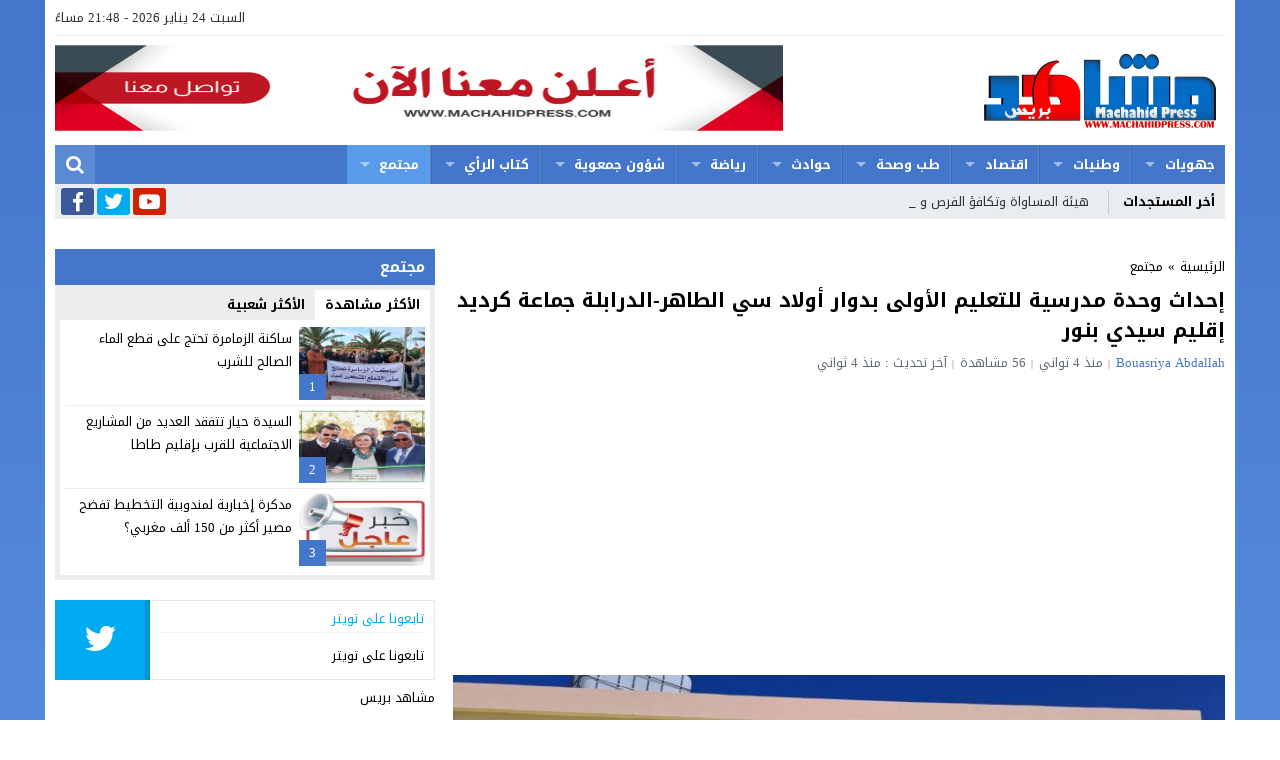

--- FILE ---
content_type: text/html; charset=UTF-8
request_url: https://www.machahidpress.com/%D8%A5%D8%AD%D8%AF%D8%A7%D8%AB-%D9%88%D8%AD%D8%AF%D8%A9-%D9%85%D8%AF%D8%B1%D8%B3%D9%8A%D8%A9-%D9%84%D9%84%D8%AA%D8%B9%D9%84%D9%8A%D9%85-%D8%A7%D9%84%D8%A3%D9%88%D9%84%D9%89-%D8%A8%D8%AF%D9%88%D8%A7/
body_size: 88479
content:
<!DOCTYPE html>
<html dir="rtl" lang="ar" class="w1170">
<head>
	<!-- Google tag (gtag.js) -->
<script async src="https://www.googletagmanager.com/gtag/js?id=G-EJWN58Y413"></script>
<script>
  window.dataLayer = window.dataLayer || [];
  function gtag(){dataLayer.push(arguments);}
  gtag('js', new Date());

  gtag('config', 'G-EJWN58Y413');
</script>
<meta charset="UTF-8">
<!--[if lt IE 9]>
	<style>:root h1,:root h2,:root h3,:root h4,:root h5,:root h6{font-weight:700;font-size:13px;line-height:1.5;}</style>
<![endif]-->
<script>(function(w){"use strict";if(!w.loadCSS){w.loadCSS=function(){}}var rp=loadCSS.relpreload={};rp.support=(function(){var ret;try{ret=w.document.createElement("link").relList.supports("preload")}catch(e){ret=false}return function(){return ret}})();rp.bindMediaToggle=function(link){var finalMedia=link.media||"all";function enableStylesheet(){if(link.addEventListener){link.removeEventListener("load",enableStylesheet)}else if(link.attachEvent){link.detachEvent("onload",enableStylesheet)}link.setAttribute("onload",null);link.media=finalMedia}if(link.addEventListener){link.addEventListener("load",enableStylesheet)}else if(link.attachEvent){link.attachEvent("onload",enableStylesheet)}setTimeout(function(){link.rel="stylesheet";link.media="only x"});setTimeout(enableStylesheet,3000)};rp.poly=function(){if(rp.support()){return}var links=w.document.getElementsByTagName("link");for(var i=0;i<links.length;i++){var link=links[i];if(link.rel==="preload"&&link.getAttribute("as")==="style"&&!link.getAttribute("data-loadcss")){link.setAttribute("data-loadcss",true);rp.bindMediaToggle(link)}}};if(!rp.support()){rp.poly();var run=w.setInterval(rp.poly,500);if(w.addEventListener){w.addEventListener("load",function(){rp.poly();w.clearInterval(run)})}else if(w.attachEvent){w.attachEvent("onload",function(){rp.poly();w.clearInterval(run)})}}if(typeof exports!=="undefined"){exports.loadCSS=loadCSS}else{w.loadCSS=loadCSS}}(typeof global!=="undefined"?global:this));function setCSSHEIGHT(b,a){(function(g,e,c,h){var d=g(b),i=d.find(a),f=function(){i.css("height","auto");var n=Math.floor(d.width()/i.width());if(n==null||n<2){return true}for(var m=0,l=i.length;m<l;m+=n){var o=0,k=i.slice(m,m+n);k.each(function(){var j=parseInt(g(this).outerHeight());if(j>o){o=j}});k.css("height",o)}};f();g(e).on("resize",f);g(c).on("cycle-bootstrap",f);d.find("img").on("load",f)})(jQuery,window,document)};</script>
<meta name='robots' content='index, follow, max-image-preview:large, max-snippet:-1, max-video-preview:-1' />

	<!-- This site is optimized with the Yoast SEO plugin v19.7.1 - https://yoast.com/wordpress/plugins/seo/ -->
	<title>إحداث وحدة مدرسية للتعليم الأولى بدوار أولاد سي الطاهر-الدرابلة جماعة كرديد إقليم سيدي بنور - مشاهد بريس</title>
	<link rel="canonical" href="https://www.machahidpress.com/إحداث-وحدة-مدرسية-للتعليم-الأولى-بدوا/" />
	<meta property="og:locale" content="ar_AR" />
	<meta property="og:type" content="article" />
	<meta property="og:title" content="إحداث وحدة مدرسية للتعليم الأولى بدوار أولاد سي الطاهر-الدرابلة جماعة كرديد إقليم سيدي بنور - مشاهد بريس" />
	<meta property="og:description" content="هشام وردي/ مشاهد بريس نظرا لما يكتسيه التعليم الأولي من أهمية في المسار التعليمي للطفل وكذا سقل مواهبه وتنمية مداركه، لتقوية شخصيته …لذلك أعطت المبادرة الوطنية للتنمية البشرية أهمية قصوى لهذا المجالحيث تولت إحدات هاته الوحدة المدرسية للتعليم الأولي بدوار أولاد سي الطاهر-الدرابلة، التابع ترابيا لجماعة كرديد إقليم سيدي بنور بمواصفات عالية الجودة، لتصبح جاهزة في أقرب الآجال لإستقبال براعم أبناء ساكنة الدوار ،والتي تتقدم بدورها بالشكر الجزيل للسيد &#8220;سعيد طهور&#8221; أحد ابناء المنطقة البررة، الذي وهب البقعة الأرضية لأجل احتضان هذه الوحدة التعليمية الهامة، وكذلك المشرفين على قسم المبادرة الوطنية للتنمية البشرية بعمالة سيدي بنور والسلطة المحلية بإشراف من قائد قيادة العكاكشة وخليفته والسيد رئيس الدائرة، لإخراج هده الوحدة التعليمية لأرض الوجودولكل من ساهم من قريب أو بعيد في تحقيق هذا المطلب لساكنة المنطقة لفائدة فلدات أكبادهم .و تجدر الإشارة إلى أن ساكنة دوار بويا علي وبويا أحمد مازالت تنتظر دورها للإستفادة من إحداث وحدة مدرسية مماثلة، ترى النور مطلع الموسم الدراسي المقبل مع العلم أن الوعاء العقاري متوفر" />
	<meta property="og:url" content="https://www.machahidpress.com/إحداث-وحدة-مدرسية-للتعليم-الأولى-بدوا/" />
	<meta property="og:site_name" content="مشاهد بريس" />
	<meta property="article:published_time" content="2024-02-12T08:41:49+00:00" />
	<meta property="article:modified_time" content="2024-02-12T08:41:52+00:00" />
	<meta name="author" content="Bouasriya Abdallah" />
	<meta name="twitter:card" content="summary_large_image" />
	<meta name="twitter:label1" content="كُتب بواسطة" />
	<meta name="twitter:data1" content="Bouasriya Abdallah" />
	<script type="application/ld+json" class="yoast-schema-graph">{"@context":"https://schema.org","@graph":[{"@type":"ImageObject","inLanguage":"ar","@id":"https://www.machahidpress.com/%d8%a5%d8%ad%d8%af%d8%a7%d8%ab-%d9%88%d8%ad%d8%af%d8%a9-%d9%85%d8%af%d8%b1%d8%b3%d9%8a%d8%a9-%d9%84%d9%84%d8%aa%d8%b9%d9%84%d9%8a%d9%85-%d8%a7%d9%84%d8%a3%d9%88%d9%84%d9%89-%d8%a8%d8%af%d9%88%d8%a7/#primaryimage","url":"https://www.machahidpress.com/wp-content/uploads/2024/02/IMG-20240212-WA0053.jpg","contentUrl":"https://www.machahidpress.com/wp-content/uploads/2024/02/IMG-20240212-WA0053.jpg","width":1280,"height":720},{"@type":"BreadcrumbList","@id":"https://www.machahidpress.com/%d8%a5%d8%ad%d8%af%d8%a7%d8%ab-%d9%88%d8%ad%d8%af%d8%a9-%d9%85%d8%af%d8%b1%d8%b3%d9%8a%d8%a9-%d9%84%d9%84%d8%aa%d8%b9%d9%84%d9%8a%d9%85-%d8%a7%d9%84%d8%a3%d9%88%d9%84%d9%89-%d8%a8%d8%af%d9%88%d8%a7/#breadcrumb","itemListElement":[{"@type":"ListItem","position":1,"name":"Home","item":"https://www.machahidpress.com/"},{"@type":"ListItem","position":2,"name":"إحداث وحدة مدرسية للتعليم الأولى بدوار أولاد سي الطاهر-الدرابلة جماعة كرديد إقليم سيدي بنور"}]},{"@type":"WebSite","@id":"https://www.machahidpress.com/#website","url":"https://www.machahidpress.com/","name":"مشاهد بريس","description":"جريدة إخبارية متجددة على مدار الساعة","potentialAction":[{"@type":"SearchAction","target":{"@type":"EntryPoint","urlTemplate":"https://www.machahidpress.com/?s={search_term_string}"},"query-input":"required name=search_term_string"}],"inLanguage":"ar"}]}</script>
	<!-- / Yoast SEO plugin. -->


<style> 
/*
Theme Name: AMnews
Theme URI: https://store.mwordpress.net/item/amnews-responsive-wordpress-news-theme/
Author URI: https://www.mwordpress.net
Description: Premium News/Magazine Wordpress theme.
Author: Mouad Achemli
Version: 6.2.9
License: license purchased
License URI: https://store.mwordpress.net/license-details/
Tags: two-columns, custom-background, threaded-comments, translation-ready, custom-menu
Text Domain: amnews
*/
/* normalize.css */
html{line-height:1.15;-webkit-text-size-adjust:100%}body{margin:0}main{display:block}h1{font-size:2em;margin:.67em 0}hr{box-sizing:content-box;height:0;overflow:visible}pre{font-family:monospace,monospace;font-size:1em}a{background-color:transparent}abbr[title]{border-bottom:0;text-decoration:underline;text-decoration:underline dotted}b,strong{font-weight:bolder}code,kbd,samp{font-family:monospace,monospace;font-size:1em}small{font-size:80%}sub,sup{font-size:75%;line-height:0;position:relative;vertical-align:baseline}sub{bottom:-0.25em}sup{top:-0.5em}img{border-style:none}button,input,optgroup,select,textarea{font-family:inherit;font-size:100%;line-height:1.15;margin:0}button,input{overflow:visible}button,select{text-transform:none}button,[type="button"],[type="reset"],[type="submit"]{-webkit-appearance:button}button::-moz-focus-inner,[type="button"]::-moz-focus-inner,[type="reset"]::-moz-focus-inner,[type="submit"]::-moz-focus-inner{border-style:none;padding:0}button:-moz-focusring,[type="button"]:-moz-focusring,[type="reset"]:-moz-focusring,[type="submit"]:-moz-focusring{outline:1px dotted ButtonText}fieldset{padding:.35em .75em .625em}legend{box-sizing:border-box;color:inherit;display:table;max-width:100%;padding:0;white-space:normal}progress{vertical-align:baseline}textarea{overflow:auto}[type="checkbox"],[type="radio"]{box-sizing:border-box;padding:0}[type="number"]::-webkit-inner-spin-button,[type="number"]::-webkit-outer-spin-button{height:auto}[type="search"]{-webkit-appearance:textfield;outline-offset:-2px}[type="search"]::-webkit-search-decoration{-webkit-appearance:none}::-webkit-file-upload-button{-webkit-appearance:button;font:inherit}details{display:block}summary{display:list-item}template{display:none}[hidden]{display:none}table{border-collapse:collapse;border-spacing:0}
/* Bootstrap */
hr{clear:both;margin:20px 0;border:0;border-top:1px solid #ddd;width:100%}.sr-only{position:absolute;width:1px;height:1px;margin:-1px;padding:0;overflow:hidden;clip:rect(0,0,0,0);border:0}.sr-only-focusable:active,.sr-only-focusable:focus{position:static;width:auto;height:auto;margin:0;overflow:visible;clip:auto}table{background-color:transparent}th{text-align:left}.table{width:100%;max-width:100%;margin-bottom:20px;clear:right}.table-links a{color:#333}.table-links a:hover{color:#47c}.table-links td.maxed{width:65%}.table > thead > tr > th,.table > tbody > tr > th,.table > tfoot > tr > th,.table > thead > tr > td,.table > tbody > tr > td,.table > tfoot > tr > td{padding:8px;line-height:1.42857143;vertical-align:top;border-top:1px solid #ddd}.table > thead > tr > th{vertical-align:bottom;border-bottom:2px solid #ddd}.table > caption + thead > tr:first-child > th,.table > colgroup + thead > tr:first-child > th,.table > thead:first-child > tr:first-child > th,.table > caption + thead > tr:first-child > td,.table > colgroup + thead > tr:first-child > td,.table > thead:first-child > tr:first-child > td{border-top:0}.table > tbody + tbody{border-top:2px solid #ddd}.table .table{background-color:#fff}.table-condensed > thead > tr > th,.table-condensed > tbody > tr > th,.table-condensed > tfoot > tr > th,.table-condensed > thead > tr > td,.table-condensed > tbody > tr > td,.table-condensed > tfoot > tr > td{padding:5px}.table-bordered{border:1px solid #ddd}.table-bordered > thead > tr > th,.table-bordered > tbody > tr > th,.table-bordered > tfoot > tr > th,.table-bordered > thead > tr > td,.table-bordered > tbody > tr > td,.table-bordered > tfoot > tr > td{border:1px solid #ddd}.table-bordered > thead > tr > th,.table-bordered > thead > tr > td{border-bottom-width:2px}.table-striped > tbody > tr:nth-child(odd) > td,.table-striped > tbody > tr:nth-child(odd) > th{background-color:#f9f9f9}.table-hover > tbody > tr:hover > td,.table-hover > tbody > tr:hover > th{background-color:#f5f5f5}table col[class*="col-"]{position:static;float:none;display:table-column}table td[class*="col-"],table th[class*="col-"]{position:static;float:none;display:table-cell}.table > thead > tr > td.active,.table > tbody > tr > td.active,.table > tfoot > tr > td.active,.table > thead > tr > th.active,.table > tbody > tr > th.active,.table > tfoot > tr > th.active,.table > thead > tr.active > td,.table > tbody > tr.active > td,.table > tfoot > tr.active > td,.table > thead > tr.active > th,.table > tbody > tr.active > th,.table > tfoot > tr.active > th{background-color:#f5f5f5}.table-hover > tbody > tr > td.active:hover,.table-hover > tbody > tr > th.active:hover,.table-hover > tbody > tr.active:hover > td,.table-hover > tbody > tr:hover > .active,.table-hover > tbody > tr.active:hover > th{background-color:#e8e8e8}.table > thead > tr > td.success,.table > tbody > tr > td.success,.table > tfoot > tr > td.success,.table > thead > tr > th.success,.table > tbody > tr > th.success,.table > tfoot > tr > th.success,.table > thead > tr.success > td,.table > tbody > tr.success > td,.table > tfoot > tr.success > td,.table > thead > tr.success > th,.table > tbody > tr.success > th,.table > tfoot > tr.success > th{background-color:#dff0d8}.table-hover > tbody > tr > td.success:hover,.table-hover > tbody > tr > th.success:hover,.table-hover > tbody > tr.success:hover > td,.table-hover > tbody > tr:hover > .success,.table-hover > tbody > tr.success:hover > th{background-color:#d0e9c6}.table > thead > tr > td.info,.table > tbody > tr > td.info,.table > tfoot > tr > td.info,.table > thead > tr > th.info,.table > tbody > tr > th.info,.table > tfoot > tr > th.info,.table > thead > tr.info > td,.table > tbody > tr.info > td,.table > tfoot > tr.info > td,.table > thead > tr.info > th,.table > tbody > tr.info > th,.table > tfoot > tr.info > th{background-color:#d9edf7}.table-hover > tbody > tr > td.info:hover,.table-hover > tbody > tr > th.info:hover,.table-hover > tbody > tr.info:hover > td,.table-hover > tbody > tr:hover > .info,.table-hover > tbody > tr.info:hover > th{background-color:#c4e3f3}.table > thead > tr > td.warning,.table > tbody > tr > td.warning,.table > tfoot > tr > td.warning,.table > thead > tr > th.warning,.table > tbody > tr > th.warning,.table > tfoot > tr > th.warning,.table > thead > tr.warning > td,.table > tbody > tr.warning > td,.table > tfoot > tr.warning > td,.table > thead > tr.warning > th,.table > tbody > tr.warning > th,.table > tfoot > tr.warning > th{background-color:#fcf8e3}.table-hover > tbody > tr > td.warning:hover,.table-hover > tbody > tr > th.warning:hover,.table-hover > tbody > tr.warning:hover > td,.table-hover > tbody > tr:hover > .warning,.table-hover > tbody > tr.warning:hover > th{background-color:#faf2cc}.table > thead > tr > td.danger,.table > tbody > tr > td.danger,.table > tfoot > tr > td.danger,.table > thead > tr > th.danger,.table > tbody > tr > th.danger,.table > tfoot > tr > th.danger,.table > thead > tr.danger > td,.table > tbody > tr.danger > td,.table > tfoot > tr.danger > td,.table > thead > tr.danger > th,.table > tbody > tr.danger > th,.table > tfoot > tr.danger > th{background-color:#f2dede}.table-hover > tbody > tr > td.danger:hover,.table-hover > tbody > tr > th.danger:hover,.table-hover > tbody > tr.danger:hover > td,.table-hover > tbody > tr:hover > .danger,.table-hover > tbody > tr.danger:hover > th{background-color:#ebcccc}@media screen and (max-width:767px){.table-responsive{width:100%;margin-bottom:15px;overflow-y:hidden;overflow-x:auto;-ms-overflow-style:-ms-autohiding-scrollbar;border:1px solid #ddd;-webkit-overflow-scrolling:touch}.table-responsive > .table{margin-bottom:0}.table-responsive > .table > thead > tr > th,.table-responsive > .table > tbody > tr > th,.table-responsive > .table > tfoot > tr > th,.table-responsive > .table > thead > tr > td,.table-responsive > .table > tbody > tr > td,.table-responsive > .table > tfoot > tr > td{white-space:nowrap}.table-responsive > .table-bordered{border:0}.table-responsive > .table-bordered > thead > tr > th:first-child,.table-responsive > .table-bordered > tbody > tr > th:first-child,.table-responsive > .table-bordered > tfoot > tr > th:first-child,.table-responsive > .table-bordered > thead > tr > td:first-child,.table-responsive > .table-bordered > tbody > tr > td:first-child,.table-responsive > .table-bordered > tfoot > tr > td:first-child{border-left:0}.table-responsive > .table-bordered > thead > tr > th:last-child,.table-responsive > .table-bordered > tbody > tr > th:last-child,.table-responsive > .table-bordered > tfoot > tr > th:last-child,.table-responsive > .table-bordered > thead > tr > td:last-child,.table-responsive > .table-bordered > tbody > tr > td:last-child,.table-responsive > .table-bordered > tfoot > tr > td:last-child{border-right:0}.table-responsive > .table-bordered > tbody > tr:last-child > th,.table-responsive > .table-bordered > tfoot > tr:last-child > th,.table-responsive > .table-bordered > tbody > tr:last-child > td,.table-responsive > .table-bordered > tfoot > tr:last-child > td{border-bottom:0}}.btn{display:inline-block;margin-bottom:0;font-weight:400;text-align:center;vertical-align:middle;-ms-touch-action:manipulation;touch-action:manipulation;cursor:pointer;background-image:none;border:1px solid transparent;white-space:nowrap;padding:6px 12px;font-size:14px;line-height:1.42857143;border-radius:4px;-webkit-user-select:none;-moz-user-select:none;-ms-user-select:none;user-select:none;text-decoration:none}.btn:focus,.btn:active:focus,.btn.active:focus,.btn.focus,.btn:active.focus,.btn.active.focus{outline:none}.btn:hover,.btn:focus,.btn.focus{color:#333;text-decoration:none!important}.btn:active,.btn.active{outline:0;background-image:none;-webkit-box-shadow:inset 0 3px 5px rgba(0,0,0,0.125);box-shadow:inset 0 3px 5px rgba(0,0,0,0.125)}.btn.disabled,.btn[disabled],fieldset[disabled] .btn{cursor:not-allowed;pointer-events:none;opacity:.65;filter:alpha(opacity=65);-webkit-box-shadow:none;box-shadow:none}.btn-default{color:#333;background-color:#fff;border-color:#ccc}.btn-default:hover,.btn-default:focus,.btn-default.focus,.btn-default:active,.btn-default.active,.open > .dropdown-toggle.btn-default{color:#333;background-color:#e6e6e6;border-color:#adadad}.btn-default:active,.btn-default.active,.open > .dropdown-toggle.btn-default{background-image:none}.btn-default.disabled,.btn-default[disabled],fieldset[disabled] .btn-default,.btn-default.disabled:hover,.btn-default[disabled]:hover,fieldset[disabled] .btn-default:hover,.btn-default.disabled:focus,.btn-default[disabled]:focus,fieldset[disabled] .btn-default:focus,.btn-default.disabled.focus,.btn-default[disabled].focus,fieldset[disabled] .btn-default.focus,.btn-default.disabled:active,.btn-default[disabled]:active,fieldset[disabled] .btn-default:active,.btn-default.disabled.active,.btn-default[disabled].active,fieldset[disabled] .btn-default.active{background-color:#fff;border-color:#ccc}.btn-default .badge{color:#fff;background-color:#333}.btn-primary{color:#fff!important;background-color:#337ab7;border-color:#2e6da4}.btn-primary:hover,.btn-primary:focus,.btn-primary.focus,.btn-primary:active,.btn-primary.active,.open > .dropdown-toggle.btn-primary{color:#fff!important;background-color:#286090;border-color:#204d74}.btn-primary:active,.btn-primary.active,.open > .dropdown-toggle.btn-primary{background-image:none}.btn-primary.disabled,.btn-primary[disabled],fieldset[disabled] .btn-primary,.btn-primary.disabled:hover,.btn-primary[disabled]:hover,fieldset[disabled] .btn-primary:hover,.btn-primary.disabled:focus,.btn-primary[disabled]:focus,fieldset[disabled] .btn-primary:focus,.btn-primary.disabled.focus,.btn-primary[disabled].focus,fieldset[disabled] .btn-primary.focus,.btn-primary.disabled:active,.btn-primary[disabled]:active,fieldset[disabled] .btn-primary:active,.btn-primary.disabled.active,.btn-primary[disabled].active,fieldset[disabled] .btn-primary.active{background-color:#337ab7;border-color:#2e6da4}.btn-primary .badge{color:#337ab7!important;background-color:#fff}.btn-success{color:#fff!important;background-color:#5cb85c;border-color:#4cae4c}.btn-success:hover,.btn-success:focus,.btn-success.focus,.btn-success:active,.btn-success.active,.open > .dropdown-toggle.btn-success{color:#fff!important;background-color:#449d44;border-color:#398439}.btn-success:active,.btn-success.active,.open > .dropdown-toggle.btn-success{background-image:none}.btn-success.disabled,.btn-success[disabled],fieldset[disabled] .btn-success,.btn-success.disabled:hover,.btn-success[disabled]:hover,fieldset[disabled] .btn-success:hover,.btn-success.disabled:focus,.btn-success[disabled]:focus,fieldset[disabled] .btn-success:focus,.btn-success.disabled.focus,.btn-success[disabled].focus,fieldset[disabled] .btn-success.focus,.btn-success.disabled:active,.btn-success[disabled]:active,fieldset[disabled] .btn-success:active,.btn-success.disabled.active,.btn-success[disabled].active,fieldset[disabled] .btn-success.active{background-color:#5cb85c;border-color:#4cae4c}.btn-success .badge{color:#5cb85c!important;background-color:#fff}.btn-info{color:#fff!important;background-color:#5bc0de;border-color:#46b8da}.btn-info:hover,.btn-info:focus,.btn-info.focus,.btn-info:active,.btn-info.active,.open > .dropdown-toggle.btn-info{color:#fff!important;background-color:#31b0d5;border-color:#269abc}.btn-info:active,.btn-info.active,.open > .dropdown-toggle.btn-info{background-image:none}.btn-info.disabled,.btn-info[disabled],fieldset[disabled] .btn-info,.btn-info.disabled:hover,.btn-info[disabled]:hover,fieldset[disabled] .btn-info:hover,.btn-info.disabled:focus,.btn-info[disabled]:focus,fieldset[disabled] .btn-info:focus,.btn-info.disabled.focus,.btn-info[disabled].focus,fieldset[disabled] .btn-info.focus,.btn-info.disabled:active,.btn-info[disabled]:active,fieldset[disabled] .btn-info:active,.btn-info.disabled.active,.btn-info[disabled].active,fieldset[disabled] .btn-info.active{background-color:#5bc0de;border-color:#46b8da}.btn-info .badge{color:#5bc0de!important;background-color:#fff}.btn-warning{color:#fff!important;background-color:#f0ad4e;border-color:#eea236}.btn-warning:hover,.btn-warning:focus,.btn-warning.focus,.btn-warning:active,.btn-warning.active,.open > .dropdown-toggle.btn-warning{color:#fff!important;background-color:#ec971f;border-color:#d58512}.btn-warning:active,.btn-warning.active,.open > .dropdown-toggle.btn-warning{background-image:none}.btn-warning.disabled,.btn-warning[disabled],fieldset[disabled] .btn-warning,.btn-warning.disabled:hover,.btn-warning[disabled]:hover,fieldset[disabled] .btn-warning:hover,.btn-warning.disabled:focus,.btn-warning[disabled]:focus,fieldset[disabled] .btn-warning:focus,.btn-warning.disabled.focus,.btn-warning[disabled].focus,fieldset[disabled] .btn-warning.focus,.btn-warning.disabled:active,.btn-warning[disabled]:active,fieldset[disabled] .btn-warning:active,.btn-warning.disabled.active,.btn-warning[disabled].active,fieldset[disabled] .btn-warning.active{background-color:#f0ad4e;border-color:#eea236}.btn-warning .badge{color:#f0ad4e!important;background-color:#fff}.btn-danger{color:#fff!important;background-color:#d9534f;border-color:#d43f3a}.btn-danger:hover,.btn-danger:focus,.btn-danger.focus,.btn-danger:active,.btn-danger.active,.open > .dropdown-toggle.btn-danger{color:#fff!important;background-color:#c9302c;border-color:#ac2925}.btn-danger:active,.btn-danger.active,.open > .dropdown-toggle.btn-danger{background-image:none}.btn-danger.disabled,.btn-danger[disabled],fieldset[disabled] .btn-danger,.btn-danger.disabled:hover,.btn-danger[disabled]:hover,fieldset[disabled] .btn-danger:hover,.btn-danger.disabled:focus,.btn-danger[disabled]:focus,fieldset[disabled] .btn-danger:focus,.btn-danger.disabled.focus,.btn-danger[disabled].focus,fieldset[disabled] .btn-danger.focus,.btn-danger.disabled:active,.btn-danger[disabled]:active,fieldset[disabled] .btn-danger:active,.btn-danger.disabled.active,.btn-danger[disabled].active,fieldset[disabled] .btn-danger.active{background-color:#d9534f;border-color:#d43f3a}.btn-danger .badge{color:#d9534f!important;background-color:#fff}.btn-link{color:#337ab7!important;font-weight:400;border-radius:0}.btn-link,.btn-link:active,.btn-link.active,.btn-link[disabled],fieldset[disabled] .btn-link{background-color:transparent;-webkit-box-shadow:none;box-shadow:none}.btn-link,.btn-link:hover,.btn-link:focus,.btn-link:active{border-color:transparent}.btn-link:hover,.btn-link:focus{color:#23527c!important;text-decoration:underline;background-color:transparent}.btn-link[disabled]:hover,fieldset[disabled] .btn-link:hover,.btn-link[disabled]:focus,fieldset[disabled] .btn-link:focus{color:#777!important;text-decoration:none}.btn-lg{padding:10px 16px;font-size:18px;line-height:1.33;border-radius:6px}.btn-sm{padding:5px 10px;font-size:12px;line-height:1.5;border-radius:3px}.btn-xs{padding:1px 5px;font-size:12px;line-height:1.5;border-radius:3px}.btn-block{display:block;width:100%}.btn-block + .btn-block{margin-top:5px}input[type="submit"].btn-block,input[type="reset"].btn-block,input[type="button"].btn-block{width:100%}.alert{padding:15px;margin-bottom:20px;border:1px solid transparent;border-radius:4px}.alert h4{margin-top:0;color:inherit}.alert .alert-link{font-weight:700}.alert > p,.alert > ul{margin-bottom:10px!important}.alert > p + p{margin-top:5px}.alert-dismissable,.alert-dismissible{padding-left:35px}.alert-dismissable .close,.alert-dismissible .close{position:relative;top:-2px;left:-21px;color:inherit}.alert-success,.wpcf7-mail-sent-ng{color:#3c763d!important;background-color:#dff0d8;border-color:#d6e9c6}.alert-success hr{border-top-color:#c9e2b3}.alert-success .alert-link{color:#2b542c!important}.alert-info{color:#31708f!important;background-color:#d9edf7;border-color:#bce8f1}.alert-info hr{border-top-color:#a6e1ec}.alert-info .alert-link{color:#245269!important}.alert-warning{color:#8a6d3b!important;background-color:#fcf8e3;border-color:#faebcc}.alert-warning hr{border-top-color:#f7e1b5}.alert-warning .alert-link{color:#66512c!important}.alert-danger,.wpcf7-validation-errors,.wpcf7-spam-blocked,.wpcf7-mail-sent-ng{color:#a94442!important;background-color:#f2dede;border-color:#ebccd1}.alert-danger hr{border-top-color:#e4b9c0}.alert-danger .alert-link{color:#843534!important}.close{float:left;font-size:21px;font-weight:700;line-height:1;color:#000;text-shadow:0 1px 0 #fff;opacity:.2;filter:alpha(opacity=20)}.close:hover,.close:focus{color:#000;text-decoration:none;cursor:pointer;opacity:.5;filter:alpha(opacity=50)}button.close{padding:0;cursor:pointer;background:transparent;border:0;-webkit-appearance:none}.modal-open{overflow:hidden}.modal{display:none;overflow:hidden;position:fixed;top:0;left:0;bottom:0;right:0;z-index:1050;-webkit-overflow-scrolling:touch;outline:0}.modal.fade .modal-dialog{-webkit-transform:translate3d(0,-25%,0);transform:translate3d(0,-25%,0);-webkit-transition:-webkit-transform .3s ease-out;-moz-transition:-moz-transform .3s ease-out;-o-transition:-o-transform .3s ease-out;transition:transform .3s ease-out}.modal.in .modal-dialog{-webkit-transform:translate3d(0,0,0);transform:translate3d(0,0,0)}.modal-open .modal{overflow-x:hidden;overflow-y:auto}.modal-dialog{position:relative;width:auto;margin:10px}.modal-content{position:relative;background-color:#fff;border:1px solid #999;border:1px solid rgba(0,0,0,0.2);border-radius:6px;-webkit-box-shadow:0 3px 9px rgba(0,0,0,0.5);box-shadow:0 3px 9px rgba(0,0,0,0.5);background-clip:padding-box;outline:0}.modal-backdrop{position:fixed;top:0;right:0;bottom:0;left:0;z-index:1040;background-color:#000}.modal-backdrop.fade{opacity:0;filter:alpha(opacity=0)}.modal-backdrop.in{opacity:.5;filter:alpha(opacity=50)}.modal-header{padding:15px;border-bottom:1px solid #e5e5e5;min-height:16.42857143px}.modal-header .close{margin-top:-2px}.modal-title{margin:0;line-height:1.42857143}.modal-body{position:relative;padding:15px}.modal-footer{padding:15px;text-align:left;border-top:1px solid #e5e5e5}.modal-footer .btn + .btn{margin-right:5px;margin-bottom:0}.modal-footer .btn-group .btn + .btn{margin-right:-1px}.modal-footer .btn-block + .btn-block{margin-right:0}.modal-scrollbar-measure{position:absolute;top:-9999px;width:50px;height:50px;overflow:scroll}@media (min-width:768px){.modal-dialog{width:600px;margin:30px auto}.modal-content{-webkit-box-shadow:0 5px 15px rgba(0,0,0,0.5);box-shadow:0 5px 15px rgba(0,0,0,0.5)}.modal-sm{width:300px}}@media (min-width:992px){.modal-lg{width:900px}}.clearfix:before,.clearfix:after,.modal-footer:before,.modal-footer:after{content:" ";display:table}.clearfix:after,.modal-footer:after{clear:both}.center-block{display:block;margin-left:auto;margin-right:auto}.pull-right{float:right!important}.pull-left{float:left!important}.hide{display:none!important}.show{display:block!important}.invisible{visibility:hidden}.text-hide{color:transparent;text-shadow:none;background-color:transparent;border:0}.hidden{display:none!important;visibility:hidden!important}.affix{position:fixed;-webkit-transform:translate3d(0,0,0);transform:translate3d(0,0,0)}fieldset{padding:0;margin:0;border:0;min-width:0}legend{display:block;width:100%;padding:0;margin-bottom:20px;font-size:21px;line-height:inherit;color:#333;border:0;border-bottom:1px solid #e5e5e5}label{display:inline-block;max-width:100%;margin-bottom:5px;font-weight:700}input[type="search"]{-webkit-box-sizing:border-box;-moz-box-sizing:border-box;box-sizing:border-box}input[type="radio"],input[type="checkbox"]{margin:4px 0 0;line-height:normal}input[type="file"]{display:block}input[type="range"]{display:block;width:100%}select[multiple],select[size]{height:auto}input[type="file"]:focus,input[type="radio"]:focus,input[type="checkbox"]:focus{outline:thin dotted;outline:5px auto -webkit-focus-ring-color;outline-offset:-2px}output{display:block;padding-top:7px;font-size:14px;line-height:1.42857143;color:#555}.form-control{display:block;width:100%;padding:10px 15px;font-size:14px;color:#555;background-color:#fff;background-image:none;border:2px solid #eee;border-radius:3px;margin-bottom:10px}.form-control:focus{border-color:#66afe9;outline:0;-webkit-box-shadow:inset 0 1px 1px rgba(0,0,0,.075),0 0 8px rgba(102,175,233,0.6);box-shadow:inset 0 1px 1px rgba(0,0,0,.075),0 0 8px rgba(102,175,233,0.6)}.form-control::-moz-placeholder{color:#777;opacity:1}.form-control:-ms-input-placeholder{color:#777}.form-control::-webkit-input-placeholder{color:#777}.form-control[disabled],.form-control[readonly],fieldset[disabled] .form-control{cursor:not-allowed;background-color:#eee;opacity:1}textarea.form-control{height:auto}input[type="search"]{-webkit-appearance:none}input[type="date"],input[type="time"],input[type="datetime-local"],input[type="month"]{line-height:34px;line-height:1.42857143}input[type="date"].input-sm,input[type="time"].input-sm,input[type="datetime-local"].input-sm,input[type="month"].input-sm{line-height:30px}input[type="date"].input-lg,input[type="time"].input-lg,input[type="datetime-local"].input-lg,input[type="month"].input-lg{line-height:46px}.form-group{margin-bottom:0}.form-group label.checkbox{font-weight:400}.radio,.checkbox{position:relative;display:block;min-height:20px;margin-top:10px;margin-bottom:10px}.radio label,.checkbox label{padding-right:20px;margin-bottom:0;font-weight:400;cursor:pointer}.radio input[type="radio"],.radio-inline input[type="radio"],.checkbox input[type="checkbox"],.checkbox-inline input[type="checkbox"]{margin-left:5px}.radio + .radio,.checkbox + .checkbox{margin-top:-5px}.radio-inline,.checkbox-inline{display:inline-block;padding-right:20px;margin-bottom:0;vertical-align:middle;font-weight:400;cursor:pointer}.radio-inline + .radio-inline,.checkbox-inline + .checkbox-inline{margin-top:0;margin-right:10px}input[type="radio"][disabled],input[type="checkbox"][disabled],input[type="radio"].disabled,input[type="checkbox"].disabled,fieldset[disabled] input[type="radio"],fieldset[disabled] input[type="checkbox"]{cursor:not-allowed}.radio-inline.disabled,.checkbox-inline.disabled,fieldset[disabled] .radio-inline,fieldset[disabled] .checkbox-inline{cursor:not-allowed}.radio.disabled label,.checkbox.disabled label,fieldset[disabled] .radio label,fieldset[disabled] .checkbox label{cursor:not-allowed}.form-control-static{padding-top:7px;padding-bottom:7px;margin-bottom:0}.form-control-static.input-lg,.form-control-static.input-sm{padding-left:0;padding-right:0}.input-sm,.form-horizontal .form-group-sm .form-control{height:30px;padding:5px 10px;font-size:12px;line-height:1.5;border-radius:3px}select.input-sm{height:30px;line-height:30px}textarea.input-sm,select[multiple].input-sm{height:auto}.input-lg,.form-horizontal .form-group-lg .form-control{height:46px;padding:10px 16px;font-size:18px;line-height:1.33;border-radius:6px}select.input-lg{height:46px;line-height:46px}textarea.input-lg,select[multiple].input-lg{height:auto}.has-feedback{position:relative}.has-feedback .form-control{padding-left:42.5px}.form-control-feedback{position:absolute;top:25px;left:0;z-index:2;display:block;width:34px;height:34px;line-height:34px;text-align:center}.input-lg + .form-control-feedback{width:46px;height:46px;line-height:46px}.input-sm + .form-control-feedback{width:30px;height:30px;line-height:30px}.has-success .help-block,.has-success .control-label,.has-success .radio,.has-success .checkbox,.has-success .radio-inline,.has-success .checkbox-inline{color:#3c763d}.has-success .form-control{border-color:#3c763d;-webkit-box-shadow:inset 0 1px 1px rgba(0,0,0,0.075);box-shadow:inset 0 1px 1px rgba(0,0,0,0.075)}.has-success .form-control:focus{border-color:#2b542c;-webkit-box-shadow:inset 0 1px 1px rgba(0,0,0,0.075),0 0 6px #67b168;box-shadow:inset 0 1px 1px rgba(0,0,0,0.075),0 0 6px #67b168}.has-success .input-group-addon{color:#3c763d;border-color:#3c763d;background-color:#dff0d8}.has-success .form-control-feedback{color:#3c763d}.has-warning .help-block,.has-warning .control-label,.has-warning .radio,.has-warning .checkbox,.has-warning .radio-inline,.has-warning .checkbox-inline{color:#8a6d3b}.has-warning .form-control{border-color:#8a6d3b;-webkit-box-shadow:inset 0 1px 1px rgba(0,0,0,0.075);box-shadow:inset 0 1px 1px rgba(0,0,0,0.075)}.has-warning .form-control:focus{border-color:#66512c;-webkit-box-shadow:inset 0 1px 1px rgba(0,0,0,0.075),0 0 6px #c0a16b;box-shadow:inset 0 1px 1px rgba(0,0,0,0.075),0 0 6px #c0a16b}.has-warning .input-group-addon{color:#8a6d3b;border-color:#8a6d3b;background-color:#fcf8e3}.has-warning .form-control-feedback{color:#8a6d3b}.has-error .help-block,.has-error .control-label,.has-error .radio,.has-error .checkbox,.has-error .radio-inline,.has-error .checkbox-inline{color:#a94442}.has-error .form-control{border-color:#a94442;-webkit-box-shadow:inset 0 1px 1px rgba(0,0,0,0.075);box-shadow:inset 0 1px 1px rgba(0,0,0,0.075)}.has-error .form-control:focus{border-color:#843534;-webkit-box-shadow:inset 0 1px 1px rgba(0,0,0,0.075),0 0 6px #ce8483;box-shadow:inset 0 1px 1px rgba(0,0,0,0.075),0 0 6px #ce8483}.has-error .input-group-addon{color:#a94442;border-color:#a94442;background-color:#f2dede}.has-error .form-control-feedback{color:#a94442}.has-feedback label.sr-only ~ .form-control-feedback{top:0}.help-block{display:block;margin-top:5px;margin-bottom:10px;color:#737373}@media (min-width:768px){.form-inline .form-group{display:inline-block;margin-bottom:0;vertical-align:middle}.form-inline .form-control{display:inline-block;width:auto;vertical-align:middle}.form-inline .input-group{display:inline-table;vertical-align:middle}.form-inline .input-group .input-group-addon,.form-inline .input-group .input-group-btn,.form-inline .input-group .form-control{width:auto}.form-inline .input-group > .form-control{width:100%}.form-inline .control-label{margin-bottom:0;vertical-align:middle}.form-inline .radio,.form-inline .checkbox{display:inline-block;margin-top:0;margin-bottom:0;vertical-align:middle}.form-inline .radio label,.form-inline .checkbox label{padding-right:0}.form-inline .radio input[type="radio"],.form-inline .checkbox input[type="checkbox"]{position:relative;margin-left:0}.form-inline .has-feedback .form-control-feedback{top:0}}.form-horizontal .radio,.form-horizontal .checkbox,.form-horizontal .radio-inline,.form-horizontal .checkbox-inline{margin-top:0;margin-bottom:0;padding-top:7px}.form-horizontal .radio,.form-horizontal .checkbox{min-height:27px}@media (min-width:768px){.form-horizontal .control-label{text-align:left;margin-bottom:5px;padding-top:7px}}.form-horizontal .has-feedback .form-control-feedback{top:0;left:15px}@media (min-width:768px){.form-horizontal .form-group-lg .control-label{padding-top:14.3px}}@media (min-width:768px){.form-horizontal .form-group-sm .control-label{padding-top:6px}}.clearfix:before,.clearfix:after,.form-horizontal .form-group:before,.form-horizontal .form-group:after{content:" ";display:table}.clearfix:after,.form-horizontal .form-group:after{clear:both}.control-group p{margin-bottom:10px}.btn-dark{background-color:#31313c;border-color:#51515c;color:#fff!important}.btn-dark:hover, .btn-dark:focus, .btn-dark.focus, .btn-dark:active, .btn-dark.active{background-color:#41414c;border-color:#61616c;color:#fff!important}.alert-info a{color:#245269!important}.alert-success a{color:#2b542c!important}.alert-warning a{color:#66512c!important}.alert-danger a{color:#843534!important}.alert-info a:hover,.alert-success a:hover,.alert-warning a:hover,.alert-danger a:hover{text-decoration:underline}.rtl th{text-align:right}.btn-color{display:inline-block;line-height:1.42857}.alert-gray{background-color:#f5f5f5;border-color:#e5e5e5;color:#555;padding:50px;text-align:center}.alert-gray a{color:#4477cc}
@-moz-document url-prefix(){fieldset{display:table-cell}}.alert-info *{color:#31708f!important}.alert-danger *{color:#a94442!important}.alert-success *{color:#3c763d!important}.alert-warning *{color:#8a6d3b!important}
/* 
 * Amnews CSS 
 *
*/
html{-webkit-box-sizing:border-box;-moz-box-sizing:border-box;box-sizing:border-box;overflow-x:hidden;touch-action:manipulation}
*,*:before,*:after{-webkit-box-sizing:inherit;-moz-box-sizing:inherit;box-sizing:inherit}
*{border:0 none;margin:0;padding:0;outline:medium none}
body{overflow:hidden;width:100%;height:100%;background-color:#fff;margin:0!important;padding:0!important}
a{text-decoration:none;color:#000;outline:none}
a:focus{outline:none}
a,div,svg {-webkit-tap-highlight-color:transparent}
figure{margin:0;padding:0}
.w1170 .container{width:1190px}
.w986 .container{width:1006px}
.container{padding-left:10px;padding-right:10px;margin:0 auto;background-color:#fff}
.mm-remove,.meta-hidden{display:none}
#main{display:block;padding-bottom:20px;position:relative;z-index:0;padding-top:10px}
#slider{padding-bottom:5px;position:relative;z-index:0}
#footer,#header{position:relative;padding:0}
/* 
 * Lazy Load XT 
*/
.lazy-hidden{opacity:0}
.lazy-loaded{-moz-transition:opacity .3s;-ms-transition:opacity .3s;-o-transition:opacity .3s;-webkit-transition:opacity .3s;opacity:1;transition:opacity .3s}
/* 
 * background transparent
*/
.bg-trans{background-color:transparent;background-position:0 0;background-repeat:repeat;background-image:url([data-uri])}
/* 
 * Duration
*/
.duration{border-radius:3px;bottom:5px;color:#fff;display:table;font-size:small;height:14px;left:5px;padding:3px 6px;position:absolute;vertical-align:top;background-color:transparent;background-position:0 0;background-repeat:repeat;background-image:url([data-uri])}
/* 
 * Play Video Icon
*/
.play-vid{-moz-border-radius:4px;-webkit-border-radius:4px;background-color:#333;border-radius:4px;box-shadow:0 0 30px rgba(0,0,0,0.6);cursor:pointer;display:block!important;height:30px;opacity:0.8;position:absolute;width:40px;z-index:1}
.play-vid:before{border-color:transparent transparent transparent #fff;border-style:solid;border-width:8px 0 8px 14px;content:"";cursor:pointer;position:absolute}
.play-vid,
.play-vid:before{left:50%;top:50%;transform:translate3d(-50%,-50%,0)}
/* 
 * Responsive Images
*/
.img-responsive{display:block;height:auto;max-width:100%}
/* 
 * Center Elements
*/
.block-div{float:left;line-height:0!important;margin-bottom:5px!important;padding:0!important;text-align:center!important;white-space:nowrap;width:100%}
.block-div:before{content:'';display:inline-block;height:auto;vertical-align:middle;margin:0 0 0 -5px}
.centered{display:inline-block!important;line-height:0!important;margin:0!important;padding:0!important;vertical-align:middle}
.rtl .block-div{float:right}
.rtl .block-div:before{margin:0 -5px 0 0}
/*
 * Modules & Widgets Colors 
*/
.skin1-background{background-color:#4477cc}
.skin1-border{border-bottom:2px solid #4477cc!important}
.skin1-color{color:#4477cc}
.skin1-color a{color:#4477cc!important}
.skin1-hover a:hover{color:#4477cc!important}
.skin2-background{background-color:#e33049}
.skin2-border{border-bottom:2px solid #e33049!important}
.skin2-color{color:#e33049}
.skin2-color a{color:#e33049!important}
.skin2-hover a:hover{color:#e33049!important}
.skin3-background{background-color:#ED4CAF}
.skin3-border{border-bottom:2px solid #ED4CAF!important}
.skin3-color{color:#ED4CAF}
.skin3-color a{color:#ED4CAF!important}
.skin3-hover a:hover{color:#ED4CAF!important}
.skin4-background{background-color:#36b46c}
.skin4-border{border-bottom:2px solid #36b46c!important}
.skin4-color{color:#36b46c}
.skin4-color a{color:#36b46c!important}
.skin4-hover a:hover{color:#36b46c!important}
.skin5-background{background-color:#6441a5}
.skin5-border{border-bottom:2px solid #6441a5!important}
.skin5-color{color:#6441a5}
.skin5-color a{color:#6441a5!important}
.skin5-hover a:hover{color:#6441a5!important}
.skin6-background{background-color:#318dcb}
.skin6-border{border-bottom:2px solid #318dcb!important}
.skin6-color{color:#318dcb}
.skin6-color a{color:#318dcb!important}
.skin6-hover a:hover{color:#318dcb!important}
.skin7-background{background-color:#EB9A28}
.skin7-border{border-bottom:2px solid #EB9A28!important}
.skin7-color{color:#EB9A28}
.skin7-color a{color:#EB9A28!important}
.skin7-hover a:hover{color:#EB9A28!important}
/* 
 * Clearfix and Container
 *
*/
.clear{clear:both;display:block;height:0;overflow:hidden;visibility:hidden;width:0}
.clearfix:before,
.clearfix:after,
.row:before,.row:after,
.row:after,
.container:before,
.container:after{content:'.';display:block;font-size:0;height:0;line-height:0;overflow:hidden;visibility:hidden;width:0}
.clearfix:after,
.container:after{clear:both}
.mega-category a,.menu-category a,.menu-top a,span.time,span.date{text-transform:capitalize}
.sf-with-ul > img{margin-bottom:-2px}
/*
 * Header
 *
*/
.header-top{border-bottom:1px solid #e9edf0}
.header-top,.header-logo,.header-menu{width:100%;margin:0}
/*
 * Mobile Screen
 *
 * Menu Buttons
*/
.menu-mobile{color:#fff;display:none;float:left;font-size:21px;height:34px;line-height:33px;padding:0 10px 0 5px;cursor:pointer}
.menu-mobile i{line-height:35px}
.rtl .menu-mobile{float:right;padding:0 5px 0 10px}
.menu-mobile{color:#656c7a}
/* 
 * Mobile Screen
 *
 * Search Buttons
 *
*/
.mobile-btn{color:#656c7a;cursor:pointer;display:none;float:right;height:34px;line-height:33px;padding:0;position:relative;text-align:center;width:30px}
.mobile-btn:focus{outline:none!important}
.mobile-btn i{font-size:19px;line-height:32px}
.mobile-sform{color:#fff;display:none;position:absolute;right:0;top:5px;z-index:9000}
.mobile-sform form{float:right}
.mobile-sform .stext{background-color:#fff;color:#333;line-height:35px;margin-right:40px;min-width:200px;text-indent:10px}
.mobile-sform-m{top:0}
.rtl .mobile-btn{float:left}
.rtl .mobile-sform{left:0;right:auto}
.rtl .mobile-sform form{float:left}
.rtl .mobile-sform .stext{margin-left:40px;margin-right:0}
/*
 * Header
 *
 * Today
*/
.today{color:#333;float:right;height:35px;line-height:35px;min-width:280px;text-transform:capitalize;margin-left:5px;text-align:right}
.rtl .today{float:left;margin-right:5px;margin-left:0;text-align:left}
/*
 * Header
 *
 * Top Menu
 *
*/
.top-menu{color:#656c7a;float:left;height:35px;line-height:35px;min-width:280px}
.rtl .top-menu{float:right}
/*
 * Header
 *
 * Logo & Ads
*/
.brand .ads{width:728px}
.brand{display:table;width:100%}
.brand .logo{display:table-cell;vertical-align:middle}
.brand .logo h1{font-size:0;font-weight:100;line-height:0;margin:0;padding:0}
.brand .ads{display:table-cell;vertical-align:middle}
.brand-bg{background-color:#fff}
.brand-bg .ads{padding-right:10px}
.rtl .brand-bg .ads{padding-left:10px;padding-right:0}
.m-button{color:#fff;z-index:9999999;background:rgba(255, 255, 255, 0.13);right:0;top:0;cursor:pointer;float:right;height:39px;line-height:40px;padding:0;position:absolute;text-align:center;width:40px}
.m-button:focus{outline:none!important}
.m-button:hover{background:rgba(255, 255, 255, 0.2)}
.m-button i{font-size:19px;line-height:40px}
.m-searchform{color:#fff;display:none;position:absolute;right:0;top:0;z-index:9000}
.m-searchform form{float:right;position:relative;overflow:hidden}
.m-searchform .stext{background:rgba(0, 0, 0, 0.1);color:#fff;line-height:39px;margin-right:37px;min-width:200px;text-indent:10px}
.rtl .m-button{float:left;right:auto;left:0}
.rtl .m-searchform{left:0;right:auto}
.rtl .m-searchform form{float:left}
.rtl .m-searchform .stext{margin-left:37px;margin-right:0}
/*
 * Header
 *
 * NewsBar
*/
.nav-news{background-color:#e9edf0;float:left;height:35px;line-height:35px;width:100%;overflow:hidden}
.nav-news-elm{display:inline-block;height:36px;width:100%;position:relative}
.nav-news .title{display:inline-block;height:inherit;padding:0 10px}
.nav-news .separator{border-right:1px solid #ccc;display:inline-block;margin:0 5px 0 0;text-indent:-999999px;line-height:24px;}
.nav-news .content{display:inline-block;height:35px;overflow:hidden;vertical-align:top;}
.nav-news .content-maquee{position:absolute;width:1100px}
.nav-news .content-ticker{position:relative;}
.nav-news .content .scroll-text{position:absolute;white-space:nowrap}
.nav-news .content .scroll-text .title{padding-right:50px;position:relative}
.nav-news .content .scroll-text .title a{color:#333;text-decoration:none}
.nav-news .content .scroll-text .title a:hover{color:#47c}
.nav-news .content .scroll-text .title img{position:absolute;right:10px;top:50%;transform:translateY(-50%)}
.nav-news .content .scroll-text .title:last-child img{display:none}
.tickerlink a{color:#333;display:block;text-decoration:none;text-indent:10px}
.ticker-controls{display:none}
.rtl .nav-news{float:right}
.rtl .nav-news .title{}
.rtl .nav-news .separator{border-left:1px solid #ccc;border-right:none;margin:0 0 0 5px}
.rtl .nav-news .content .scroll-text .title{padding-left:50px;padding-right:0}
.rtl .nav-news .content .scroll-text .title img{left:10px;right:auto}
/*
 * Header
 *
 * NewsBar :Subscribe
*/
.nav-news .social{background-color:#e9edf0;display:table;float:right;position:relative;line-height:2;list-style:none;padding:4px 3px 4px 10px}
.nav-news .social li{float:left;width:36px;text-align:center}
.nav-news .social i{border-radius:3px;font-size:21px;text-align:center;line-height:27px;width:33px;height:27px}
.nav-news .social a{color:#fff;float:left}
.nav-news .social a:hover{filter:grayscale(20%)}
.rtl .nav-news .social{float:left;padding:4px 10px 4px 3px}
.rtl .nav-news .social li,
.rtl .nav-news .social a,
.rtl .nav-news .social span{float:right}
.nav-news .social li a.facebook i{background-color:#3b5998;padding:1px 0 0}
.nav-news .social li a.twitter i{background-color:#00abf1}
.nav-news .social li a.googleplus i{background-color:#d0422a}
.nav-news .social li a.rsslink i{background-color:#f9bc2e}
.nav-news .social li a.youtube i{background-color:#cf2200}
.nav-news .social li a.pinterest i{background-color:#ca2127}
.nav-news .social li a.instagram i{background-color:#87766c}
.nav-news .social li a.linkedin i{background-color:#3371b7}
.nav-news .social li a.android i{background-color:#8ec047}
.nav-news .social li a.apple i{background-color:#B9BFC1}
.nav-news .social li a.tumblr i{background-color:#45556c}
.nav-news .social li a.reddit i{background-color:#e74a1e}
.nav-news .social li a.telegram i{background-color:#0088cc}
/*
 * Header
 *
 * Urgents News 
 *
*/
.urgent{position:relative;background-color:#e33049;color:#fff;float:left;min-height:35px;width:100%}
.urgent-title{text-transform:capitalize;background-color:#fff;color:#e33049;float:left;height:35px;line-height:35px;margin-left:10px;padding:0 10px}
.urgent-content{width:775px;float:left;height:35px;line-height:35px;margin-left:10px}
.urgent-content a{color:#fff!important;text-decoration:none}
.urgent-content a:hover{color:#fff!important;text-decoration:underline}
.close-urgent{float:right;margin-right:10px;width:16px}
.close-urgent i{cursor:pointer;font-size:23px;line-height:1.5;width:16px}
#tickerarea{width:100%}
.rtl .urgent{float:right}
.rtl .urgent-title{float:right;margin-left:0;margin-right:10px;padding:0 20px}
.rtl .urgent-content{float:right;margin-left:0;margin-right:10px}
.rtl .close-urgent{float:left;margin-right:0;margin-left:10px}
/*
 * Modules ADS
*/
.adslot-modules{display:inline-block;margin:0 0 15px;width:100%}
/*
 * Header & Footer
 *
 * Ads 970/90px or 728/90px
*/
.adv2{display:table;margin:10px 0 0;width:100%;text-align:center;}
#adfooter{padding-bottom:10px}
/*
 * Header
 *
 * Ads 468/60px
*/
.adv3{display:table;margin:10px 0 0;width:100%}
.adv3 .ad-right,
.adv3 .ad-left{display:table-cell;text-align:center;vertical-align:middle}
/*
 * Header
 *
 * Ads 234/60px
*/
.adv4{display:table;margin:10px 0 0;width:100%}
.adv4 .ad-space{display:table-cell;text-align:center;vertical-align:middle}
/*
 * Content Width
 *
*/
#content{position:relative;z-index:0}
.w1170 #content{width:772px}
.w986  #content{width:646px}
/*
 * Single
 *
 * Post :Centered content
 *
*/
.content-width-full{margin:0 auto 30px;width:100%}
.content-width-full .breadcrumbs{width:100%}
.page-template-custom-archive .content-width-full{margin-top:20px}
/*
 * Global
 *
 * Breadcrumbs
*/
.breadcrumbs{color:#000;margin:0 auto;padding:10px 0}
.breadcrumbs a{color:#000}
.breadcrumbs a:hover{color:#47c}
.breadcrumbs ul{display:inline;list-style:none}
.breadcrumbs ul li{display:inline}
.archive .breadcrumbs{margin:0 auto;padding:10px 0}
.breadcrumbs .separator{margin:0 5px;}
/*
 * Author Bio
 *
*/
.author-bio{box-shadow:0 0 3px #ddd;float:left;margin:0 0 15px;position:relative;width:100%}
.author-bio .author-img{float:left;margin-right:10px;width:80px;padding:10px}
.author-bio .author-img img{border-radius:50%}
.author-bio .title{float:none!important;margin-top:10px!important;text-transform:capitalize;width:auto!important}
.author-bio p{display:table;margin:10px!important}
.author-bio ul.author-links{list-style:none;margin-bottom:5px!important;position:absolute;right:10px;top:10px}
.author-bio ul.author-links li{-moz-border-radius:50%;-webkit-border-radius:50%;border-radius:50%;float:left;text-align:center;margin:0;vertical-align:top;line-height:26px;width:26px;height:26px;padding:3px}
.author-bio ul.author-links li a i{font-size:21px}
.author-bio ul.author-links li a i.fa-facebook{margin:1px 0 0}
.author-bio ul.author-links li a{color:#fff}
.author-bio ul.author-links li.facebook{background-color:#3b5998}
.author-bio ul.author-links li.twitter{background-color:#00abf1}
.author-bio ul.author-links li.googleplus{background-color:#d0422a}
.rtl .author-bio{float:right}
.rtl .author-bio .author-img{float:right;margin-left:10px;margin-right:0}
.rtl .author-bio ul.author-links{left:10px;right:auto}
.rtl .author-bio ul.author-links li{float:right;margin:0 5px 0 0}
/*
 * Facebook responsive
 *
 * To fill the container and nothing else
 *
*/
#fb-root{display:none}
/*
 * Modules Ads
*/
.adslot_modules{float:left;margin:0 0 10px;position:relative;width:100%}
.adslot_modules p{margin:auto;text-align:center;width:80%}
.rtl .adslot_modules{float:right}
/*
 * Modules & Widgets
 *
 * Stripe Line
 * 
*/
.stripe-line{height:6px;line-height:36px;margin-top:16px;overflow:hidden;background:rgba(0,0,0,0) url([data-uri]) repeat scroll 0 0}
/* 
 * Scroll TOP Button
 *
*/
.scrolltop{display:none;font-family:sans-serif;font-size:32px;cursor:pointer;text-align:center;color:#fff!important;height:40px;width:40px;line-height:100%;position:fixed;bottom:15px;right:15px;-moz-border-radius:4px;-webkit-border-radius:4px;border-radius:4px;z-index:99999}
.scrolltop i{margin:2px 0 0}
.scrolltop:hover{color:#fff!important;opacity:.7}
/* 
 * SlideOut 
 *
*/
.mmobile,
.slideout-menu{-webkit-overflow-scrolling:touch;bottom:0;display:none;left:0;overflow-y:auto;position:fixed;right:auto;top:0;width:256px;z-index:1}
.panel,.slideout-panel{position:relative;z-index:1;}
.slideout-open,.slideout-open body,
.slideout-open .slideout-panel{overflow:hidden}
.slideout-open .slideout-menu{display:block}
.rtl .mmobile,
.rtl .slideout-menu{left:auto;right:0}
#mmobile{background-color:#fff}
#mmobile a{color:#333}
#mmobile a:hover{text-decoration:none}
.menu-section-list{list-style:none;margin:0;padding:0}
.menu-section-list a{border-bottom:1px solid #eee;display:block;padding:10px 20px}
.menu-section-list a:hover{background-color:#f9f9f9;text-decoration:none}
#page-overlay{background-color:rgba(0, 0, 0, 0.5);height:100%;left:0;position:fixed;right:0;top:0;z-index:997;display:none;width:100%;margin:0}
.menu-section-list .sub-menu{box-shadow:unset}
.menu-section-list .accordion-btn-wrap{background-color:transparent;line-height:1;border-top:1px solid transparent;border-left:1px solid #eee;border-bottom:1px solid #eee;display:block!important;padding:0.7em 0}
.menu-section-list .accordion-btn-wrap i{font-size:18px;color:#999}
.menu-section-list .accordion-btn-wrap:hover i{color:#31313c}
.menu-section-list li li .accordion-btn-wrap,
.menu-section-list li li li .accordion-btn-wrap{background-color:#f6f6f6;border-bottom:none;border-left:1px solid #fff}
.menu-section-list li li a{text-indent:20px;background-color:#f6f6f6;border-bottom:1px solid #fff}
.menu-section-list li li li a{text-indent:40px;background-color:#f6f6f6;border-bottom:1px solid #fff}
.rtl .menu-section-list .accordion-btn-wrap{border-left:none;border-right:1px solid #eee}
.rtl .menu-section-list li li .accordion-btn-wrap,
.rtl .menu-section-list li li li .accordion-btn-wrap{border-left:none;border-right:1px solid #fff}
/*
 * Custom Bullet
 *
*/
ul.wcb-button{position:relative;display:inline-block;width:100%}
ul.wcb-button li{list-style-type:none!important;padding-right:8px!important}
.rtl ul.wcb-button li{padding-right:8px!important;padding-left:0!important}
.cb-common li:before{font-family:FontAwesome;font-size:21px;font-weight:700;vertical-align:middle;position:absolute;left:0;margin-top:-7px}
.rtl .cb-common li:before{left:auto;right:0}
.check-button li:before{content:"\f00c";color:#6db74f}
.check-button-b li:before{content:"\f00c";color:#4D88DC}
.cross-button li:before{content:"\f00d";color:#E7413E}
.plus-button li:before{content:"\f067";color:#4D88DC}
.circle-plus-button li:before{content:"\f055";color:#4D88DC}
.circle-cross-button li:before{content:"\f057";color:#E7413E}
.star-button li:before{content:"\f005";color:#F2B827}
.warning-button li:before{content:"\f06a";color:#E7413E}
.idea-button li:before{content:"\f0eb";color:#ffd129}
.arrow-button li:before{content:"\f18e";color:#4D88DC}
.rtl .arrow-button li:before{content:"\f190"}
.pencil-square-button li:before{content:"\f044";color:#4D88DC}
/*
 * Custom Bullet (Gutenberg Support)
 *
*/
.is-style-check-button,.is-style-check-button-b,.is-style-cross-button,.is-style-plus-button,.is-style-circle-plus-button,.is-style-circle-cross-button,.is-style-star-button,.is-style-warning-button,.is-style-idea-button,.is-style-arrow-button,.is-style-pencil-square-button{position:relative;display:inline-block;width:100%}
.is-style-check-button li,.is-style-check-button-b li,.is-style-cross-button li,.is-style-plus-button li,.is-style-circle-plus-button li,.is-style-circle-cross-button li,.is-style-star-button li,.is-style-warning-button li,.is-style-idea-button li,.is-style-arrow-button li,.is-style-pencil-square-button li{list-style-type:none;padding-left:15px}
.rtl .is-style-check-button li,.rtl .is-style-check-button-b li,.rtl .is-style-cross-button li,.rtl .is-style-plus-button li,.rtl .is-style-circle-plus-button li,.rtl .is-style-circle-cross-button li,.rtl .is-style-star-button li,.rtl .is-style-warning-button li,.rtl .is-style-idea-button li,.rtl .is-style-arrow-button li,.rtl .is-style-pencil-square-button li{padding-right:15px;padding-left:0}
.is-style-check-button li:before,.is-style-check-button-b li:before,.is-style-cross-button li:before,.is-style-plus-button li:before,.is-style-circle-plus-button li:before,.is-style-circle-cross-button li:before,.is-style-star-button li:before,.is-style-warning-button li:before,.is-style-idea-button li:before,.is-style-arrow-button li:before,.is-style-pencil-square-button li:before{font-family:FontAwesome;font-size:21px;font-weight:700;vertical-align:middle;position:absolute;left:0;margin-top:-7px;margin-left:5px}
.rtl .is-style-check-button li:before,.rtl .is-style-check-button-b li:before,.rtl .is-style-cross-button li:before,.rtl .is-style-plus-button li:before,.rtl .is-style-circle-plus-button li:before,.rtl .is-style-circle-cross-button li:before,.rtl .is-style-star-button li:before,.rtl .is-style-warning-button li:before,.rtl .is-style-idea-button li:before,.rtl .is-style-arrow-button li:before,.rtl .is-style-pencil-square-button li:before{left:auto;right:0;margin-right:5px;margin-left:auto}
.is-style-check-button li:before{content:"\f00c";color:#6db74f}
.is-style-check-button-b li:before{content:"\f00c";color:#4D88DC}
.is-style-cross-button li:before{content:"\f00d";color:#E7413E}
.is-style-plus-button li:before{content:"\f067";color:#4D88DC}
.is-style-circle-plus-button li:before{content:"\f055";color:#4D88DC}
.is-style-circle-cross-button li:before{content:"\f057";color:#E7413E}
.is-style-star-button li:before{content:"\f005";color:#F2B827}
.is-style-warning-button li:before{content:"\f06a";color:#E7413E}
.is-style-idea-button li:before{content:"\f0eb";color:#ffd129}
.is-style-arrow-button li:before{content:"\f18e";color:#4D88DC}
.rtl .is-style-arrow-button li:before{content:"\f190"}
.is-style-pencil-square-button li:before{content:"\f044";color:#4D88DC}
.btn-color{display:inline-block;line-height:1.42857}
.content-category{list-style:none}
.slide-date{margin:0 3px!important}
/*
 * Global
 *
 * Load More Posts
*/
.centered-margin{margin:20px 0!important;position:relative}
.wrap-load{float:left;width:100%}
.post-load{border-radius:2px;cursor:pointer;margin:10px auto;padding:15px 0;position:relative;text-align:center;text-transform:capitalize;width:200px}
.comments .post-load{width:260px}
.post-load span.spinner{-moz-border-radius:100%;-webkit-animation:sk-scaleout 1s infinite ease-in-out;-webkit-border-radius:100%;animation:sk-scaleout 1s infinite ease-in-out;border-radius:100%;display:none;height:24px;left:20px;position:absolute;top:24%;width:24px}
.rtl .wrap-load{float:right}
.rtl .post-load span.spinner{left:auto;right:20px}
@-webkit-keyframes sk-scaleout{
  0%{ -webkit-transform:scale(0) }
  100%{
    -webkit-transform:scale(1.0);
    opacity:0;
  }
}
@keyframes sk-scaleout{
  0%{ 
    -webkit-transform:scale(0);
    transform:scale(0);
  } 100%{
    -webkit-transform:scale(1.0);
    transform:scale(1.0);
    opacity:0;
  }
}
/*
 * Global
 *
 * Page Navigation
*/
.pagination-links{display:table;margin:0 0 15px!important;width:100%}
.pagination-links a{display:table-cell;width:50%;vertical-align:middle;font-weight:700}
.pagination-text{display:inline-block;margin:0 0 15px!important;width:100%}
.pagination-text span{position:relative;padding:0 20px;color:#ccc}
.pagination{float:left;margin:10px 0 15px!important;width:100%}
.pagination .pages,
.pagination .extend{float:left;padding:10px 13px;color:#656c7a}
.pagination a,
.pagination a.first,
.pagination span.current{background-color:#fff;border:2px solid #eee;color:#656c7a;float:left;margin-bottom:5px;margin-right:5px;padding:8px 16px;width:auto!important}
.rtl .pagination,
.rtl .pagination .pages,
.rtl .pagination .extend{float:right}
.rtl .pagination a,
.rtl .pagination a.first,
.rtl .pagination span.current{float:right;margin-left:5px;margin-right:0}
/*
 * Ads Outside
 *
*/
.advert-out-left,
.advert-out-right{position:absolute;z-index:2147483647}
.advert-out-left{right:50%;text-align:left}
.advert-out-right{left:50%;text-align:right}
.ad-fixed{position:fixed}
.ad-adsense{height:620px;width:160px}
.advert-out-left *{right:0;vertical-align:top}
.advert-out-right *{left:0;vertical-align:top}
.w1170 .advert-out-left{margin-right:-757px}
.w1170 .advert-out-right{margin-left:-757px}
.w986 .advert-out-left{margin-right:-664px}
.w986 .advert-out-right{margin-left:-664px}
/*
 * Footer
 *
*/
.footer-box-dark .footer-box{background-color:#2b2e38;color:#ddd}
.footer-box-dark  .footer-box select{color:#000}
.footer-box-dark .footer-col li:before{color:#888}
.footer-box-dark .footer-col a{color:#ddd}
.footer-box-dark .footer-col a:hover{color:#fff}
.footer-box-dark .footer-style1{background-color:#fff;color:#333}
.footer-box-dark .footer-style1 .footer-nav{border-top:1px solid #393D4A}
.footer-box-dark .footer-style2{color:#323c44}
.footer-box-dark .footer-style2 a{color:#323c44}
.footer-box-dark .footer-style2 a:hover{color:#222}
.footer-box-dark .menu-footer{border-top:1px solid #e9edf0}
.footer-box-dark .menu-footer li:after{color:#ddd}
.footer-box-dark .copyright-center-b{border-top:1px solid #e9edf0}
.footer-box-dark .footer-col .social li a{color:#fff}
.footer-box-light .footer-box{background-color:#f5f5f5;color:#323c44}
.footer-box-light .footer-box select{color:#fff}
.footer-box-light .footer-box .hh5{color:#323c44}
.footer-box-light .footer-col li:before{color:#ccc}
.footer-box-light .footer-col a{color:#323c44}
.footer-box-light .footer-col a:hover{color:#000}
.footer-box-light .footer-style1{background-color:#fff;color:#333}
.footer-box-light .footer-style1 .footer-nav{border-top:1px solid #e9edf0}
.footer-box-light .footer-style2{color:#323c44}
.footer-box-light .footer-style2 a{color:#323c44}
.footer-box-light .footer-style2 a:hover{color:#000}
.footer-box-light .menu-footer{border-top:1px solid #e9edf0}
.footer-box-light .menu-footer li:after{color:#ddd}
.footer-box-light .copyright-center-b{border-top:1px solid #e9edf0}
.footer-box-light .footer-col .social li a{color:#fff}
.footer-content{padding:0 10px}
/*
 * Footer
 *
 * Copyright + Widgets
 *
*/
.footer-full{width:100%;float:left;clear:both}
/*
 * Footer
 *
 * Copyright + Navigation
 *
*/
.footer-style2 .footer-nav{padding:0 10px}
.footer-style2 .footer-fixed{clear:both;margin:0 auto;padding:0 10px;width:100%}
/*
 * Footer
 *
 * Menu navigation
 *
*/
.menu-nav{margin:0 auto}
.menu-footer{text-align:center;margin:0 auto;width:100%}
.menu-footer li{display:inline;line-height:35px;list-style:none;padding:0 5px}
.menu-footer li:after{content:" | ";padding:0 5px}
.menu-footer li:last-child:after{content:""}
/*
 * Footer
 *
 * Copyright Info
 *
*/
.footer-wrapper{padding:5px 0}
.footer-wrapper *{line-height:35px;height:35px}
.footer-nav *{line-height:35px;height:35px}
.footer-nav{margin:0 auto}
.copyright{float:left}
.copyleft{float:right}
.copyright-center{width:100%;text-align:center}
.rtl .footer-full,
.rtl .copyright{float:right}
.rtl .copyleft{float:left}

/*
 * Footer (Widgets)
 *
*/
.footer-box{padding:10px 0 0}
.footer-content{margin:10px auto}
.footer-col{margin:0 0 10px 1%;float:left;width:32.1%}
.footer-col .hh5{margin-bottom:10px;display:inline-block;width:100%}
.footer-col select{padding:5px;width:100%}
.footer-col li{list-style:none;margin:0 0 5px 15px;padding:0 0 5px}
.footer-col li:before{content:"\2022  ";font-family:sans-serif;font-size:26px;line-height:9px;vertical-align:middle;display:inline-block;margin-left:-0.6em;width:0.6em}
.footer-col p{display:block;margin:0 0 5px;width:100%;text-align:center}
.footer-col .logo{display:table;width:100%}
.footer-col .logo *{margin:0 auto}
.rtl .footer-box-full{float:right}
.rtl .footer-col{float:right;margin:0 1% 10px 0}
.rtl .footer-col li{margin:0 15px 5px 0}
.rtl .footer-col li:before{margin-left:auto;margin-right:-0.6em}
/*
 * Footer
 *
 * Pages & Categories list
 *
*/
ul.ul-columns{-moz-column-count:2;-moz-column-gap:2px;-webkit-column-count:2;-webkit-column-gap:2px;column-count:2;column-gap:2px}
ul.ul-columns li{list-style:none;margin:0 0 5px;padding:0;border-bottom:none}
/*
 * Footer
 *
 * Custom Posts
 *
 * ------> Simple & Tumbnail
*/
.footer-col li.posts{float:left;margin:0 0 5px;padding:0;text-indent:0;width:100%}
.footer-col li.posts:before{content:""}
.footer-col li.posts .title{float:left;text-align:left}
.footer-col li.posts .thumbnail{float:left;margin-right:2%}
.footer-col li.posts .title{width:68%}
.footer-col li.posts .thumbnail{width:30%}
.footer-col li.posts .thumbnail img{width:100%}
.rtl .footer-col li.posts,
.rtl .footer-col li.posts .title{float:right;text-align:right}
.rtl .footer-col li.posts .thumbnail{float:right;margin-left:2%;margin-right:0}
/*
 * Footer
 *
 * Social Icons
 *
*/
.footer-col .social{display:table;margin:10px auto}
.footer-col .social li{float:left;list-style:none;text-indent:0;margin:0 5px 5px 0;padding:0}
.footer-col .social li a{color:#fff}
.footer-col .social li:before{content:""}
.footer-col .social i{font-size:21px;text-align:center;border-radius:3px;-webkit-border-radius:3px;-moz-border-radius:3px;line-height:33px;padding:0 2px;width:33px;height:33px}
.footer-col .social li a.facebook i{background-color:#3b5998}
.footer-col .social li a.twitter i{background-color:#00abf1}
.footer-col .social li a.googleplus i{background-color:#d0422a}
.footer-col .social li a.rsslink i{background-color:#f9bc2e}
.footer-col .social li a.youtube i{background-color:#cf2200}
.footer-col .social li a.pinterest i{background-color:#ca2127}
.footer-col .social li a.instagram i{background-color:#87766c}
.footer-col .social li a.linkedin i{background-color:#3371b7}
.footer-col .social li a.android i{background-color:#8ec047}
.footer-col .social li a.apple i{background-color:#B9BFC1}
.footer-col .social li a.tumblr i{background-color:#45556c}
.footer-col .social li a.reddit i{background-color:#e74a1e}
.footer-col .social li a.telegram i{background-color:#0088cc}
.rtl .footer-col .social li{float:right;margin:0 0 5px 5px}
/*
 * Footer
 *
 * Subscribe Mail
 *
*/
.footer-col .subscribe{position:relative;display:table;margin:10px auto;text-align:center}
.footer-col .subscribe .button{display:table-cell;vertical-align:top;border-radius:2px;-webkit-border-radius:2px;-moz-border-radius:2px;padding:5px 10px 3px}
.footer-col .subscribe .text{margin:0 5px;display:table-cell;width:140px;line-height:2.2;border-radius:2px;-webkit-border-radius:2px;-moz-border-radius:2px;color:#333;padding:0 5px}
/*
 * Footer
 *
 * Adress
 *
*/
.footer-col .adress{display:inline-block;text-align:center;width:100%;font-size:15px}
.footer-col .adress div{margin:5px 0}
.footer-col .adress i{margin:0 5px;font-size:19px;width:17px;vertical-align:top}
.footer-col .adress a{line-height:unset;}
.footer-col .adress .tel{display:inline-block;direction:ltr}
.footer-col .land-phone,
.footer-col .mobile-phone{display:inline-block}
.footer-col .email-adress{display:inline-block;width:100%}
/*
 * Plugin
 *
 * EC Stars Rating
 *
*/
.content-typography .meta .ec-stars-wrapper,
.content-typography .meta .ec-stars-value,
.content-typography .meta .ec-stars-outer{display:inline-block}
.content-typography .meta .ec-stars-value{color:#656c7a}
.content-typography .meta  .ec-stars-wrapper a{font-size:21px!important}
.content-typography .meta .ec-stars-value span:after{content:"";padding:0}
.content-typography .meta .ec-stars-value span:last-child:after{content:"";padding:0}
.content-typography .meta .ec-stars-wrapper{bottom:-2px}
.content-typography .meta-2 .ec-stars-outer{display:table}
.content-typography .meta-2 .ec-stars-wrapper{display:table-cell}
.content-typography .meta-2 .ec-stars-wrapper a{font-size:26px!important}
.content-typography .meta-2 .ec-stars-value{display:table-cell;vertical-align:middle;padding:0 5px}
.content-typography .meta-2{position:relative;top:10px;margin:0 0 10px}
.content-typography .meta-2 .ec-stars-outer{position:absolute;right:0;top:50%;transform:translateY(-50%)}
.rtl .content-typography .meta-2 .ec-stars-outer{left:0;right:auto}
/* 
 * Media Element Player styles 
 *
*/
.mejs-inner {display:block;overflow:hidden;}
.wp-video{position:relative;margin-bottom:15px}
.mejs-container,
.mejs-controls,
.mejs-embed,
.mejs-embed body{background-color:#efefef!important;margin-bottom:0!important}
.mejs-duration-container span,
.mejs-duration-container{margin:auto!important}
.mejs-time{color:#888!important}
.mejs-play > button{background-position:0 2px}
.mejs-controls .mejs-horizontal-volume-slider .mejs-horizontal-volume-total,
.mejs-controls .mejs-time-rail .mejs-time-total{background-color:#fff!important}
.mejs-time-buffering,
.mejs-time-current,
.mejs-time-float,
.mejs-time-float-corner,
.mejs-time-float-current,.mejs-time-hovered,
.mejs-time-loaded,
.mejs-time-marker,
.mejs-time-total,
.mejs-horizontal-volume-total,
.mejs-time-handle-content{height:3px}
.mejs-time-handle-content{top:-6px}
.mejs-time-total{margin-top:8px}
.mejs-horizontal-volume-total{top:19px}
.wp-playlist-light{border:1px solid #ddd !important;box-shadow:0 2px 5px -1px #e2e2e2 !important}
.wp-playlist-light .wp-playlist-caption,
.wp-playlist-light .wp-playlist-item-length{color:#787878!important}
.wp-playlist-light .wp-playlist-current-item .wp-playlist-item-title{font-size:16px}
.wp-playlist-light .wp-playlist-item-album{font-style:normal}
.wp-playlist-light .wp-playlist-item-artist{text-transform:none;opacity:.8}
.wp-playlist-light .wp-playlist-item{padding:0 0 5px;margin-bottom:5px !important;border-bottom-color:#efefef!important}
.wp-playlist-light .wp-playlist-item:last-child{padding-bottom:0}
.wp-playlist-light .wp-playlist-playing{font-weight:400}
.wp-playlist-light .wp-playlist-item-length{top:0px}
.wp-audio-shortcode{margin:0 0 15px;width:100%;display:inline-block}
.wp-playlist-light video {background-color:#fff;}

@media only screen and ( max-width:1219px ){
	.container{width:1006px!important}
	/*
	 * Header Logo & Ads
	*/
	.brand .ads{width:728px!important}
	/*
	 * Content Width
	 *
	*/
	#content{width:646px!important}
	/*
	 * Ads Outside
	 *
	*/
	.w1170 .advert-out-left{margin-right:-664px}
	.w1170 .advert-out-right{margin-left:-664px}
	.w986 .advert-out-left{margin-right:-664px}
	.w986 .advert-out-right{margin-left:-664px}
	/*
	 * Header
	 *
	 * Urgents News 
	 *
	*/
	.urgent-content{width:775px!important}
}
@media only screen and (max-width:986px) and (min-width:768px){
	body.single .scrolltop{bottom:50px;right:10px}
	/*
	 * Header
	*/
	.header-menu,
	.top-menu{display:none!important}
	.menu-mobile{display:block;padding:0 5px}
	.mobile-btn{display:block}
	/*
	 * Header Logo & Ads
	*/
	.brand{margin:0!important;padding:0!important}
	.brand .ads{display:block;text-align:center;width:100%!important;padding:0!important}
	.brand .ads img{height:auto;width:100%!important}
	.brand .logo{display:block;text-align:center;width:100%!important}
	.brand .logo h1{display:inline-block;text-align:center;vertical-align:middle}
	.brand .logo img{display:inline-block;height:auto!important;text-align:center;vertical-align:middle}
	/*
	 * Ads
	 *
	*/
	.adv2 img{height:auto;width:100%!important}
	.adv2 p{display:inline-block;vertical-align:middle;width:325px!important}
	.adv3 .ad-right,
	.adv3 .ad-left{float:left;width:100%!important}
	.adv3 .ad-right img,
	.adv3 .ad-left img{height:60px;width:468px!important}
	.adv3 .ad-left p,
	.adv3 .ad-right p{display:inline-block;vertical-align:middle;width:325px!important}
	.adv4 .ad-space{float:left;width:50%!important}
	.rtl .adv3 .ad-right,
	.rtl .adv3 .ad-left,
	.rtl .adv4 .ad-space{float:right}
	/*
	 * Container
	 *
	*/
	.container{width:666px!important}
	/*
	 * Content
	 *
	*/
	#content{float:left;margin:0 0 10px;position:relative;width:100%!important;z-index:555}
	.rtl #content{float:right}
	/*
	 * Global
	 *
	 * Page Navigation
	*/
	.pagination .pages,
	.pagination .extend{display:none}
	/*
	 * Header
	 *
	 * Urgents News 
	 *
	*/
	.close-urgent{position:absolute;right:5px}
	.rtl .close-urgent{right:auto;left:5px}
	.urgent-content{width:100%;padding:0 2% 0 0;max-width:610px!important}
	.rtl .urgent-content{padding:0 0 0 2%}
	.urgent-content li a{text-overflow:ellipsis;word-wrap:break-word}
	/*
	 * Footer
	 *
	 * Copyright Info
	 *
	*/
	.footer-wrapper *,
	.footer-nav *{height:auto}
	.copyright,
	.copyleft{float:left;text-align:center;width:100%!important}
	.rtl .copyright,
	.rtl .copyleft{float:right;text-align:center}
	/*
	 * Footer (Widgets)
	 *
	*/
	.footer-col{float:none;margin:10px auto;width:70%!important}
	.rtl .footer-col{float:none;margin:10px auto;width:70%}
	/*
	 * Footer
	 *
	 * Pages & Categories list
	 *
	*/
	.footer-col ul.ul-columns{-moz-column-count:3;-moz-column-gap:2px;-webkit-column-count:3;-webkit-column-gap:2px;column-count:3;column-gap:2px;text-align:left}
	.rtl .footer-col ul.ul-columns{text-align:right}
	/*
	 * Footer
	 *
	 * Social Icons
	 *
	*/
	.footer-col .subscribe .text{margin:0 5px 0 0}
	.rtl .footer-col .subscribe .text{margin:0 0 0 5px}
}
@media only screen and (max-width:767px) and (min-width:560px){
	body.single .scrolltop{bottom:50px;right:10px}
	/*
	 * Header
	*/
	.today,
	.header-menu,
	.top-menu{display:none!important}
	.mobile-btn{display:block}
	.menu-mobile{display:inline-block}
	/*
	 * Header Logo & Ads
	*/
	.brand{margin:0!important;padding:0!important}
	.brand .ads{width:100%!important;display:block;text-align:center;padding:0!important}
	.brand .ads img{width:100%!important;height:auto}
	.brand .logo{width:100%!important;display:block;text-align:center}
	.brand .logo h1{display:inline-block;vertical-align:middle;text-align:center}
	.brand .logo img{display:inline-block;vertical-align:middle;text-align:center;height:auto!important}
	/*
	 * Ads
	 *
	*/
	.adv2 img{width:100%!important;height:auto}
	.adv2 p{display:inline-block;vertical-align:middle;width:325px!important}
	.adv3 .ad-right,
	.adv3 .ad-left{width:100%!important;float:left}
	.adv3 .ad-right img,
	.adv3 .ad-left img{width:320px!important;height:50px}
	.adv3 .ad-left p,
	.adv3 .ad-right p{display:inline-block;vertical-align:middle;width:325px!important}
	.adv4 .ad-space{width:100%!important;float:left}
	.rtl .adv3 .ad-right,
	.rtl .adv3 .ad-left,
	.rtl .adv4 .ad-space{float:right}
	/*
	 * Container
	 *
	*/
	.container{width:540px!important}
	/*
	 * Content
	 *
	*/
	#content{float:left;width:100%!important;margin:0 0 10px;position:relative;z-index:555}
	.rtl #content{float:right}
	/*
	 * Single Post
	 *
	 * Author Bio
	*/
	.author-bio p{margin:10px 0 10px 83px;overflow:hidden;width:78%!important}
	.rtl .author-bio p{margin:10px 83px 10px 0}
	/*
	 * Global
	 *
	 * Page Navigation
	*/
	.pagination .pages,
	.pagination .extend{padding:5px 5px}
	.pagination a,
	.pagination a.first,
	.pagination span.current{padding:5px 10px}
	.pagination .pages,
	.pagination .extend{display:none}
	/*
	 * Header
	 *
	 * Urgents News 
	 *
	*/
	.close-urgent{position:absolute;right:5px}
	.urgent-content{width:100%!important;padding:0 2% 0 0}
	.urgent-content li a{text-overflow:ellipsis;word-wrap:break-word}
	.rtl .close-urgent{right:auto;left:5px}
	.rtl .urgent-content{padding:0 0 0 2%}
	/*
	 * Footer
	 *
	 * Copyright Info
	 *
	*/
	.footer-wrapper *,
	.footer-nav *{height:auto}
	.copyright,
	.copyleft{text-align:center;float:left;width:100%!important}
	.rtl .copyright,
	.rtl .copyleft{float:right}
	/*
	 * Footer (Widgets)
	 *
	*/
	.footer-col{float:none;margin:10px auto;text-align:center;width:80%!important}
	.footer-col .hh5{text-align:center}
	.rtl .footer-col{float:none;margin:10px auto;text-align:center;width:80%}
	.rtl .footer-col .hh5{text-align:center}
	.rtl .footer-col li{text-align:right}
	/*
	 * Footer
	 *
	 * Pages & Categories list
	 *
	*/
	.footer-col .ul-columns{text-align:center;-moz-column-count:3;-moz-column-gap:2px;-webkit-column-count:3;-webkit-column-gap:2px;column-count:3;column-gap:2px}
	/*
	 * Footer
	 *
	 * Social Icons
	 *
	*/
	.footer-col .subscribe .text{margin:0 5px 0 0}
	.rtl .footer-col .subscribe .text{margin:0 0 0 5px}
	/*
	 * Plugin
	 *
	 * EC Stars Rating
	 *
	*/
	.content-typography .meta-2.ec-stars-wrapper,
	.content-typography .meta-2.ec-stars-value{display:inline;text-align:center}
	.content-typography .meta-2 .ec-stars-outer{margin:10px 20px;display:inline-block;width:100%;position:relative;left:auto;right:auto;top:auto;transform:unset}
}
@media only screen and (max-width:559px){
	body.single .scrolltop{bottom:50px;right:10px}
	/*
	 * Header
	*/
	.today,
	.header-menu,
	.top-menu{display:none!important}
	.mobile-btn{display:block}
	.menu-mobile{padding:0 5px;display:inline-block}
	/*
	 * Header Logo & Ads
	*/
	.brand{margin:0!important;padding:0!important}
	.brand .ads{width:100%!important;display:block;text-align:center;padding:0!important}
	.brand .ads img{width:100%!important;height:auto}
	.brand .logo{width:100%!important;display:block;text-align:center}
	.brand .logo h1{display:inline-block;vertical-align:middle;text-align:center}
	.brand .logo img{display:inline-block;vertical-align:middle;text-align:center;height:auto!important}
	/*
	 * General Ads
	 *
	*/
	.adv2 img{width:100%!important;height:auto}
	.adv2 p{display:inline-block;vertical-align:middle;width:325px!important}
	.adv3 .ad-right,
	.adv3 .ad-left{width:100%!important;float:left}
	.adv3 .ad-right img,
	.adv3 .ad-left img{width:100%!important;height:auto}
	.adv3 .ad-left p,
	.adv3 .ad-right p{display:inline-block;vertical-align:middle;width:325px!important}
	.adv4 .ad-space{width:100%!important;float:left}
	.rtl .adv3 .ad-right,
	.rtl .adv3 .ad-left,
	.rtl .adv4 .ad-space{float:right}
	/*
	 * Container
	 *
	*/
	.container{width:100%!important;padding:0 2%}
	/*
	 * Content
	 *
	*/
	#content{float:left;width:100%!important;margin:0 0 2%;position:relative;z-index:555}
	.rtl #content{float:right}
	/*
	 * Single Post
	 *
	 * Author Bio
	*/
	.author-bio .author-img{width:70px!important;margin-right:5px}
	.author-bio .author-img img{width:50px!important;height:50px!important}
	.rtl .author-bio .author-img{margin-left:5px;margin-right:0}
	/*
	 * Global
	 *
	 * Page Navigation
	*/
	.pagination .pages,
	.pagination .extend{padding:5px 5px}
	.pagination a,
	.pagination a.first,
	.pagination span.current{padding:5px 10px}
	.pagination .pages,
	.pagination .extend{display:none}
	.centered-margin{width:100%}
	.centered-margin a{width:100%;margin:0 0 10px;float:left}
	.rtl .centered-margin a{float:right}
	/*
	 * Header
	 *
	 * Urgents News 
	 *
	*/
	.close-urgent{position:absolute;right:5px}
	.urgent-content{width:100%!important;padding:0 2% 0 0}
	.urgent-content li a{text-overflow:ellipsis;word-wrap:break-word}
	.rtl .close-urgent{right:auto;left:5px}
	.rtl .urgent-content{padding:0 0 0 2%}
	/*
	 * Footer
	 *
	*/
	.footer-fixed{width:100%!important;padding:0 2%}
	.footer-fixed .menu-footer{width:100%!important}
	.footer-width-1{width:100%!important}
	.footer-width-2{width:100%!important;padding:0 2%}
	/*
	 * Footer
	 *
	 * Copyright Info
	 *
	*/
	.footer-box-fixed{width:100%!important;padding:2%}
	.footer-wrapper *,
	.footer-nav *{height:auto}
	.copyright,
	.copyleft{text-align:center;float:left;width:100%!important}
	.rtl .copyright,
	.rtl .copyleft{float:right}
	/*
	 * Footer (Widgets)
	 *
	*/
	.footer-content{width:100%!important;padding:0}
	.footer-col{float:none;margin:10px auto;text-align:left;width:96%!important}
	.footer-col .hh5{text-align:center}
	.footer-col li{text-align:left}
	.rtl .footer-col{float:none;margin:10px auto;text-align:center;width:96%}
	.rtl .footer-col .hh5{text-align:right}
	.rtl .footer-col li{text-align:right}
	/*
	 * Footer
	 *
	 * Social Icons
	 *
	*/
	.footer-col .subscribe .text{margin:0 5px 0 0}
	.rtl .footer-col .subscribe .text{margin:0 0 0 5px}
	/*
	 * Plugin
	 *
	 * EC Stars Rating
	 *
	*/
	.content-typography .meta .ec-stars-outer{margin:10px 0}
	.content-typography .meta-2 .ec-stars-wrapper,
	.content-typography .meta-2 .ec-stars-value{display:inline;text-align:center}
	.content-typography .meta-2 .ec-stars-outer{margin:10px 20px;display:inline-block;width:100%;position:relative;left:auto;right:auto;top:auto;transform:unset}
}
/*
 * Ads Class
 *
 * Show and Hide by Screen width
 *
*/
.screen-lm{}
.screen-ls{}
.screen-ms{display:none!important}
.screen-l{}
.screen-m{display:none!important}
.screen-s{display:none!important}
.screen-lo{display:none}
@media only screen and (max-width:986px) and (min-width:768px){
	.screen-lm{}
	.screen-ls{display:none!important}
	.screen-ms{display:inherit!important;white-space:normal}
	.screen-l{display:none!important}
	.screen-m{display:inherit!important;white-space:normal}
	.screen-s{display:none!important}
	.screen-lo{display:none}
}
@media only screen and (max-width:767px){
	.screen-lm{display:none!important}
	.screen-ls{display:inherit!important;white-space:normal}
	.screen-ms{display:inherit!important;white-space:normal}
	.screen-l{display:none!important}
	.screen-m{display:none!important}
	.screen-s{display:inherit!important;white-space:normal}
	.screen-lo{display:none}
}
/*
 * Responsive Video
 *
*/
.video{float:left;margin-bottom:15px;width:100%}
.rtl .video{float:right}
.vi-responsive{height:0;overflow:hidden;padding-bottom:56.25%;position:relative;width:100%}
.vi-responsive iframe{height:100%!important;left:0;position:absolute;top:0;width:100%!important}
.vi-responsive img{height:100%!important;left:0;position:absolute;top:0;width:100%!important}
.vi-responsive img:hover{-webkit-filter:brightness(75%)}
.vi-responsive .play{-moz-border-radius:6px;-webkit-border-radius:6px;border-radius:6px;box-shadow:0 0 30px rgba(0,0,0,0.6);cursor:pointer;display:block!important;height:60px;opacity:0.8;position:absolute;width:90px;z-index:1}
.vi-responsive .play:before{border-color:transparent transparent transparent #fff;border-style:solid;border-width:15px 0 15px 26px;content:"";cursor:pointer;position:absolute}
.vi-responsive .play,
.vi-responsive .play:before{left:50%;top:50%;transform:translate3d(-50%,-50%,0)}
.yt-light .img-responsive{object-fit:cover}
/*
 * Responsive Google Map
 *
*/
.google-maps{position:relative;padding-bottom:75%;height:0;overflow:hidden}
.google-maps iframe{position:absolute;top:0;left:0;width:100%!important;height:100%!important}
/*
 * Simple Cookie Consent
 *
*/
.gdpr-cm-wrap{position:fixed;bottom:0;color:#fff;width:100%;padding:15px;z-index:999999999;display:none;opacity:0.9}
.gdpr-cm{margin:0 auto;display:table;text-align:center;font-size:17px}
.gdpr-content{display:inline-block}
.gdpr-content a{color:#fff;font-weight:700}
.gdpr-content a:hover{text-decoration:underline;color:#eee}
.gdpr-content p{padding:5px 0}
.gdpr-button{display:inline-block;padding:5px 10px;border:1px solid #fff;border-radius:5px;cursor:pointer;margin:5px}
.gdpr-button:hover{background-color:rgba(255,255,255,0.1);border:1px solid rgba(255,255,255,0.1)}
/*
 * Post Content : jQuery Read More
 *
*/
.show-morecontent {width:100%;display:inline-block;margin-bottom:10px}
.show-morecontent div {text-align:center;margin:auto;cursor:pointer;max-width:200px;margin-bottom:0;padding:5px 10px;border-radius:3px;}
/*
 * Post Content : BreadcrumbList
 *
*/
.breadcrumbs{list-style:none;margin-right:0!important;margin-left:0!important;}
.breadcrumbs li{display:inline-block!important}
/*
 * Menu TOP Nav
*/
.menu-top{width:100%;float:left}
.menu-top ul{width:auto!important;position:absolute}
.menu-top > li{float:left}
.menu-top li li{width:100%;white-space:nowrap!important}
.menu-top a,
.menu-top li{position:relative}
.menu-top ul{min-width:12em}
.menu-top a{padding:10px .6em;text-decoration:none;display:block}
.menu-top li li a{padding:10px 1em}
.menu-top li li li a{padding:10px 1em}
.menu-top,.menu-top *{margin:0;padding:0;list-style:none}
.menu-top ul{display:none;top:100%;left:0;z-index:99}
.menu-top li:hover > ul,
.menu-top li.sfHover > ul{display:block}
.menu-top ul ul{top:0;left:100%}
.menu-top.sf-arrows .sf-with-ul:after{position:absolute}
.menu-top.sf-arrows .sf-with-ul{padding-left:1em;padding-right:1.8em}
.menu-top.sf-arrows .sf-with-ul:after{content:'';top:50%;right:.5em;margin-top:-1px;height:0;width:0;border:5px solid transparent;border-top-color:#dFeEFF;border-top-color:rgba(0,0,0,.5)}
.menu-top.sf-arrows > li > .sf-with-ul:focus:after,
.menu-top.sf-arrows > li:hover > .sf-with-ul:after,
.menu-top.sf-arrows > .sfHover > .sf-with-ul:after{border-top-color:#fff}
.menu-top.sf-arrows ul .sf-with-ul:after{margin-top:-5px;margin-left:-3px;border-color:transparent;border-left-color:black;border-left-color:rgba(0,0,0,.5)}
.menu-top.sf-arrows ul li > .sf-with-ul:focus:after,
.menu-top.sf-arrows ul li:hover > .sf-with-ul:after,
.menu-top.sf-arrows ul .sfHover > .sf-with-ul:after{border-left-color:#fff}
.menu-top .sub-menu{box-shadow:0 2px 5px -3px #555;-webkit-box-shadow:0 2px 5px -3px #555;-moz-box-shadow:0 2px 5px -3px #555}
.menu-top.sf-arrows > li > .sf-with-ul:focus:after,
.menu-top.sf-arrows > li:hover > .sf-with-ul:after,
.menu-top.sf-arrows > .sfHover > .sf-with-ul:after{border-top-color:black}
.menu-top.sf-arrows ul .sf-with-ul:after{margin-top:-5px;margin-right:-3px;border-color:transparent;border-right-color:black;border-right-color:rgba(0,0,0,.5)}
.menu-top.sf-arrows ul li > .sf-with-ul:focus:after,
.menu-top.sf-arrows ul li:hover > .sf-with-ul:after,
.menu-top.sf-arrows ul .sfHover > .sf-with-ul:after{border-right-color:black}
.rtl .menu-top,
.rtl .menu-top > li,
.rtl .menu-top li.menu-item-home a,
.rtl .menu-top li.menu-item-home a:hover{float:right}
.rtl .menu-top ul{left:auto;right:0}
.rtl .menu-top ul ul{left:auto;right:100%}
.rtl .menu-top.sf-arrows .sf-with-ul{padding-right:1em;padding-left:1.7em}
.rtl .menu-top.sf-arrows .sf-with-ul:after{right:auto;left:0.5em}
.rtl .menu-top.sf-arrows ul .sf-with-ul:after{margin-left:auto;margin-right:-3px;border-right-color:black}
.rtl .menu-top.sf-arrows ul li > .sf-with-ul:focus:after,
.rtl .menu-top.sf-arrows ul li:hover > .sf-with-ul:after,
.rtl .menu-top.sf-arrows ul .sfHover > .sf-with-ul:after{border-right-color:black}
/*
 * Menu TOP Nav (Skin)
*/
.menu-top a{color:#333}
.menu-top li{border-left:1px solid #eee}
.menu-top li:last-child{border-left:none}
.menu-top li.current-post-ancestor,.menu-top li.current_page_item{background-color:rgba(255,255,255,0.1);color:#333}
.menu-top li:hover,.menu-top li a:focus,.menu-top li a:hover,.menu-top li a:active{background-color:rgba(255,255,255,0.05);color:#333}
.menu-top li li a,.menu-top li li li a{color:#111}
.menu-top li li li:hover,.menu-top li li li a:focus,.menu-top li li li a:hover,.menu-top li li li a:active,.menu-top li li:hover,.menu-top li li a:focus,.menu-top li li a:hover,.menu-top li li a:active{background-color:#f8f8f8!important;color:#111}
.menu-top li.sfHover.menu-item-has-children a,.menu-top li.sfHover.menu-item-has-children,.menu-top li li,.menu-top li li li{background-color:#fff;color:#111}/*
 * Mega Menu
*/
.menu{position:relative}
.mega-category li.menu-item-home a,
.mega-category li.menu-item-home a:hover{text-indent:-9999px;width:40px;display:block;float:left;background:no-repeat scroll 50% 50% transparent}
.mega-category li.menu-item-home a:focus,
.mega-category li.menu-item-home a:active{background:no-repeat scroll 50% 50% transparent}
.mega-category{float:left;width:100%}
.mega-category .sf-mega{width:100%;position:absolute;display:none;top:100%;left:0;z-index:99}
.mega-category{position:relative;margin:0;padding:0;list-style:none}
.mega-category > li{float:left}
.mega-category li:hover > .sf-mega,
.mega-category li.sfHover > .sf-mega{display:block}
.mega-category > li > a{display:block;position:relative;padding:10px .8em;text-decoration:none}
.mega-category > li{-webkit-transition:background .2s;transition:background .2s}
.mega-category li li{border-right:none;border-left:none}
.mega-category .sf-mega{padding:0;box-sizing:border-box;width:100%}
.mega-category li li{border-right:none;border-left:none}
.mega-category li li li{border-right:none;border-left:none}
.mega-category li li li:first-child{border-top:none}
.mega-category li li li:last-child{border-bottom:none}
.mega-category .sub-menu{box-shadow:0 2px 5px -3px #555;-webkit-box-shadow:0 2px 5px -3px #555;-moz-box-shadow:0 2px 5px -3px #555}
.mega-category.sf-arrows .sf-with-ul:after{position:absolute}
.mega-category.sf-arrows .sf-with-ul{padding-left:2.5em;*padding-left:1em}
.mega-category.sf-arrows .sf-with-ul:after{content:'';top:50%;left:1em;margin-top:-3px;height:0;width:0;border:5px solid transparent;border-top-color:#dFeEFF;border-top-color:rgba(255,255,255,.5)}
.mega-category.sf-arrows > li > .sf-with-ul:focus:after,
.mega-category.sf-arrows > li:hover > .sf-with-ul:after,
.mega-category.sf-arrows > .sfHover > .sf-with-ul:after{border-top-color:white}
.mega-category.sf-arrows ul .sf-with-ul:after{margin-top:-5px;margin-right:-3px;border-color:transparent;border-right-color:#dFeEFF;border-right-color:rgba(255,255,255,.5)}
.mega-category.sf-arrows ul li > .sf-with-ul:focus:after,
.mega-category.sf-arrows ul li:hover > .sf-with-ul:after,
.mega-category.sf-arrows ul .sfHover > .sf-with-ul:after{border-right-color:white}
.rtl .menu-category > li{float:right}
.rtl .menu-category,
.rtl .menu-category > li,
.rtl .menu-category ul{left:auto;right:0}
.rtl .menu-category ul ul{left:auto;right:100%}
.rtl .mega-category.sf-arrows .sf-with-ul{padding-right:0.8em;padding-left:2.5em}
.rtl .mega-category.sf-arrows .sf-with-ul:after{right:auto;left:1em}
.rtl .mega-category.sf-arrows ul .sf-with-ul:after{margin-left:auto;margin-right:-3px;border-right-color:white;border-left-color:transparent}
.rtl .mega-category.sf-arrows ul li > .sf-with-ul:focus:after,
.rtl .mega-category.sf-arrows ul li:hover > .sf-with-ul:after,
.rtl .mega-category.sf-arrows ul .sfHover > .sf-with-ul:after{border-right-color:white;border-left-color:transparent}
.rtl .mega-category li.menu-item-home a,
.rtl .mega-category li.menu-item-home a:hover,
.rtl .mega-category{float:right}
.rtl .mega-category .sf-mega{left:auto;right:0}
.rtl .mega-category > li{float:right}
.rtl .mega-category li:last-child{border-right:auto;border-left:none}
/*
 * Mega Menu
 * Post By Category
*/
.sf-mega .mega-posts{width:100%;float:left;list-style:none;margin:0;padding:1%}
.sf-mega .mega-posts li.medium{width:24.25%;margin:0 1% 5px 0;float:left}
.sf-mega .mega-posts li.medium:last-child{margin:0 0 5px}
.sf-mega .mega-posts li.medium .thumbnail{height:0;overflow:hidden;position:relative;width:100%;padding-bottom:56.25%;margin:0 0 10px}
.sf-mega .mega-posts li.medium .thumbnail img{height:100%!important;right:0;position:absolute;top:0;width:100%!important}
.sf-mega .mega-posts li.medium .title{float:left;text-align:center;width:100%;line-height:1.5}
.sf-mega .mega-posts li.medium a,
.sf-mega .mega-posts li.medium a:hover,
.sf-mega .mega-posts li.medium:hover,
.sf-mega .mega-posts li.medium{background-color:transparent!important}
.rtl .sf-mega .mega-posts,
.rtl .sf-mega .mega-posts li.medium,
.rtl .sf-mega .mega-posts li.medium .title{float:right}
.rtl .sf-mega .mega-posts li.medium{margin:0 0 5px 1%}
.rtl .sf-mega .mega-posts li.medium:last-child{margin:0 0 5px}
/*
 * Mega Menu
 * More Link
 * List Category & Pages
*/
.sf-mega .mega-pages,
.sf-mega .mega-categories{display:inline;float:left;padding:10px 3%;width:43.5%}
.sf-mega .mega-pages{border-left:1px solid #222}
.sf-mega .mega-categories{border-right:1px solid #444}
.sf-mega .mega-pages ul,
.sf-mega .mega-categories ul{list-style:square!important;margin:0;padding:0 0 5px}
.sf-mega ul.ul-columns{-moz-column-count:3;-moz-column-gap:20px;-webkit-column-count:3;-webkit-column-gap:20px;column-count:3;column-gap:20px}
.sf-mega ul.ul-columns li{list-style:square!important}
.sf-mega ul.ul-columns li:hover,
.sf-mega ul.ul-columns li:focus,
.sf-mega ul.ul-columns li a:hover{background-color:transparent!important;text-decoration:underline}
.rtl .sf-mega .mega-pages,
.rtl .sf-mega .mega-categories{float:right}
.rtl .sf-mega .mega-pages{border-left:none;border-right:1px solid #222}
.rtl .sf-mega .mega-categories{border-left:1px solid #444;border-right:none}/*
 * Content Width
 *
*/
.single-full #content{margin-right:0;width:100%}
.rtl .single-full #content{margin-left:0;margin-right:auto}
.single-full .content-width{width:100%;max-width:900px}

/*
 * Single
 *
 * Post : Centered content
 *
*/
.content-width{margin:0 auto 20px;width:100%}
/*
 * Single
 *
 * ADS : Above Thumbnail
 *
*/
.sad{float:left;width:100%;margin-bottom:15px;text-align:center}
.sad a img{display:block;height:auto;max-width:100%;margin:auto auto}
.rtl .sad{float:right}
.sad .aligncenter{margin:auto;display:table}
/*
 * Single
 *
 * Post : Titles
 *
*/
.content-typography h1.title{font-size:27px;margin:0 0 5px;padding:0}
.content-typography h2.title{font-size:20px;margin:0;padding:0}
.page .content-typography h1.title{margin:0 0 20px}
.page .content-typography h2.title{margin:0 0 10px}
/*
 * Single
 *
 * Post : Meta info
 *
*/
div.meta{float:left;padding:0 0 5px;width:100%}
div.meta span{color:#656c7a;display:inline-block;height:25px;line-height:25px}
div.meta span:after{content:" \007c ";font-size:80%;padding:0 5px 0 2px}
div.meta span:last-child:after{content:"";padding:0 2px}
div.meta span a:hover{text-decoration:underline}
div.meta span small{font-size:100%}
div.meta span cite{font-style:normal}
div.meta span.post-ago{text-transform:lowercase}
div.meta span.last-update{text-transform:capitalize}
div.meta span.postby{text-transform:capitalize}
.rtl div.meta{float:right}
.rtl div.meta span:after{padding:0 2px 0 5px}
/*
 * Single
 *
 * Post : Thumbnail
 *
*/
.post-thumbnail{float:left;height:0;overflow:hidden;padding-bottom:52.25%;position:relative;width:100%}
.post-thumbnail img{height:100%!important;left:0;position:absolute;top:0;width:100%!important}
.post-thumbnail .caption{bottom:0;color:#fff;float:left;padding:2%;position:absolute;width:100%}
.post-thumbnail .pinit{background-color:#ca2127;color:#fff;font-size:25px;height:46px;left:5px;line-height:42px;padding:0;position:absolute;text-align:center;top:5px;width:46px}
.post-thumbnail .pinit span{color:#fff;margin:0}
.rtl .post-thumbnail .pinit{left:auto;right:5px}
.thumb-margin{margin:5px 0 20px}
.thumbnail-tools{background-color:#ebedef;position:relative;width:100%;display:table;padding:5px 10px;margin-bottom:20px}
/*
 * Single
 *
 * Post : Shortlink
 *
*/
.post-shortlink{display:table-cell}
.post-shortlink input{display:inline-block;-moz-border-radius:5px;-webkit-border-radius:5px;background-color:#fff;border:1px solid #ddd;border-radius:5px;margin-left:10px;min-width:170px;outline:medium none;padding:5px;position:relative;text-align:left;padding:5px;line-height:1.5}
.rtl .post-shortlink input{margin-left:0;margin-right:10px;text-align:left}
/*
 * Single
 *
 * Content style
 *
*/
.el-content a{word-wrap:break-word}
.el-content img{height:auto;max-width:100%}
.el-content p:not(.skip_css),
.el-content div:not(.skip_css){margin-bottom:15px}
.el-content table,
p.attachment{clear:left}
.el-content ul,
.el-content ol{color:#000;margin:0 0 15px}
.el-content ul li,
.el-content ol li{margin:0 0 0 20px;padding:0 0 5px;width:95%}
.el-content ul.is-style-unstyled,
.el-content ul.unstyled{list-style:none}
.el-content ul.is-style-unstyled li,
.el-content ul.unstyled li{margin:0 0 0 20px}
.el-content ul.is-style-list-inline,
.el-content ul.list-inline{list-style:none}
.el-content ul.is-style-list-inline li,
.el-content ul.list-inline li{display:inline-block;margin:0 10px 0 0;width:auto}
.ed-tinymce blockquote{background-color:#f8f8f8;color:#111;border-left:5px solid #6c7781;float:left;margin:0 0 15px;padding:10px 2%;position:relative;quotes:'\201C' '\201D' '\2018' '\2019';width:100%}
.ed-tinymce blockquote p:before{font-family:arial;color:#6c7781;content:open-quote;font-size:4em;line-height:.1em;margin-right:.1em;vertical-align:-.45em}
.ed-tinymce blockquote p:after{content:close-quote;font-family:arial;color:#6c7781;font-size:4em;line-height:.1em;margin-left:.1em;vertical-align:-.45em}
.ed-tinymce blockquote p{display:inline;color:#111;margin:0 0 5px}
.el-content pre{background-color:#fcfcfc;border:1px solid #ddd;color:#333;direction:ltr;display:block;float:left;font-family:Menlo,Monaco,Consolas,"Courier New",monospace;font-size:90%;margin:0 0 10px;overflow-x:visible;overflow-y:hidden;padding:2%;width:100%}
.el-content .gallery{display:inline-block;width:100%}
.el-content .gallery figure{clear:none;float:left;margin:0}
.el-content .gallery figure .gallery-icon{margin:0}
.el-content .gallery-columns-1 figure.gallery-item{float:left;margin:0 0 1%}
.el-content .gallery-columns-2 figure.gallery-item,
.el-content .gallery-columns-3 figure.gallery-item,
.el-content .gallery-columns-4 figure.gallery-item,
.el-content .gallery-columns-5 figure.gallery-item,
.el-content .gallery-columns-6 figure.gallery-item,
.el-content .gallery-columns-7 figure.gallery-item,
.el-content .gallery-columns-8 figure.gallery-item,
.el-content .gallery-columns-9 figure.gallery-item{float:left;margin:0 1% 1% 0;text-align:center}
.el-content .gallery-columns-2 figure.gallery-item:nth-child(2n),
.el-content .gallery-columns-3 figure.gallery-item:nth-child(3n),
.el-content .gallery-columns-4 figure.gallery-item:nth-child(4n),
.el-content .gallery-columns-5 figure.gallery-item:nth-child(5n),
.el-content .gallery-columns-6 figure.gallery-item:nth-child(6n),
.el-content .gallery-columns-7 figure.gallery-item:nth-child(6n),
.el-content .gallery-columns-8 figure.gallery-item:nth-child(6n),
.el-content .gallery-columns-9 figure.gallery-item:nth-child(6n){margin:0 0 1%}
.el-content .gallery-columns-2 figure.gallery-item{width:49.5%}
.el-content .gallery-columns-3 figure.gallery-item{width:32.667%}
.el-content .gallery-columns-4 figure.gallery-item{width:24.25%}
.el-content .gallery-columns-5 figure.gallery-item{width:19.2%}
.el-content .gallery-columns-6 figure.gallery-item,
.el-content .gallery-columns-7 figure.gallery-item,
.el-content .gallery-columns-8 figure.gallery-item,
.el-content .gallery-columns-9 figure.gallery-item{width:15.834%}
.el-content .gallery-item .landscape{float:left;text-align:center;width:100%;margin:0;line-height:0}
.rtl .el-content,
.rtl .el-content table,
.rtl p.attachment{clear:right}
.rtl .el-content ul li,
.rtl .el-content ol li{margin:0 20px 0 0}
.rtl .el-content ul.is-style-unstyled li,
.rtl .el-content ul.unstyled li{margin:0 20px 0 0}
.rtl .el-content ul.is-style-list-inline li,
.rtl.el-content ul.list-inline li{margin:0 0 0 10px}
.rtl.ed-tinymce blockquote{quotes:'\201D' '\201C' '\2018' '\2019';border-left:none;border-right:5px solid #6c7781;position:relative;float:right}
.rtl.ed-tinymce blockquote p:before{margin-left:.1em;margin-right:0}
.rtl.ed-tinymce blockquote p:after{margin-left:0;margin-right:.1em}
.rtl .el-content .gallery figure{float:right}
.rtl .el-content .gallery-columns-1 figure.gallery-item{float:right}
.rtl .el-content .gallery-columns-2 figure.gallery-item,
.rtl .el-content .gallery-columns-3 figure.gallery-item,
.rtl .el-content .gallery-columns-4 figure.gallery-item,
.rtl .el-content .gallery-columns-5 figure.gallery-item,
.rtl .el-content .gallery-columns-6 figure.gallery-item,
.rtl .el-content .gallery-columns-7 figure.gallery-item,
.rtl .el-content .gallery-columns-8 figure.gallery-item,
.rtl .el-content .gallery-columns-9 figure.gallery-item{float:right;margin:0 0 1% 1%}
.rtl .el-content .gallery-columns-2 figure.gallery-item:nth-child(2n),
.rtl .el-content .gallery-columns-3 figure.gallery-item:nth-child(3n),
.rtl .el-content .gallery-columns-4 figure.gallery-item:nth-child(4n),
.rtl .el-content .gallery-columns-5 figure.gallery-item:nth-child(5n),
.rtl .el-content .gallery-columns-6 figure.gallery-item:nth-child(6n),
.rtl .el-content .gallery-columns-7 figure.gallery-item:nth-child(6n),
.rtl .el-content .gallery-columns-8 figure.gallery-item:nth-child(6n),
.rtl .el-content .gallery-columns-9 figure.gallery-item:nth-child(6n){margin:0 0 1%}
.rtl .el-content .gallery-item .landscape{float:right}
/*
 * Single
 *
 * Post : Google Document Viewer
 *
*/
.docview{float:left;width:100%}
.rtl .docview{float:right}
.w1170 .docview{max-height:700px;min-height:700px}
.w986 .docview{max-height:500px;min-height:500px}
/*
 * Single
 *
 * Post : Read Also
 *
*/
.related-inside-wrap{display:inline-block;width:100%}
.related-inside{-moz-border-radius:5px;-webkit-border-radius:5px;border:1px solid #e9edf0;border-radius:5px;clear:both;color:#ddd!important;padding:10px 0 0!important}
.related-inside li{line-height:1.7;width:auto!important;margin:0 0 5px 20px}
.rtl .related-inside li{margin:0 20px 5px 0}
.related-inside li:last-child{margin-bottom:0}
.related-inside li a{color:#47c}
.related-inside li a:hover{color:#3b5998}
.related-title{display:block;text-indent:30px}
.yarpp-related{margin:0!important;padding:0!important}
.related-inside-2{border:5px solid #ebedef;border-radius:0;-webkit-border-radius:0;-moz-border-radius:0;padding:10px 0!important}
.related-title-2{color:#fff;text-indent:10px;padding:5px 0}
/*
 * Single
 *
 * Content Password
 *
*/
.el-content .protected{float:left;width:100%;margin-top:10px!important}
.el-content .protected .input{border:1px solid #faebcc;display:inline-block;margin:0 5px;padding:4px;vertical-align:middle}
.el-content .protected span{margin:0 0 10px;float:left;width:100%}
.el-content .protected p{padding:5px 15px 10px!important}
.rtl .el-content .protected,
.rtl .el-content .protected span{float:right}
/*
 * Single
 *
 * WordPress Default CSS
 *
*/
.alignnone{margin:5px 0 20px}
.aligncenter,
div.aligncenter{display:block;margin:5px auto}
.alignright{float:right;margin:5px 0 20px 20px}
.alignleft{float:left;margin:5px 20px 20px 0}
a img.alignright{float:right;margin:5px 0 20px 20px}
a img.alignnone{margin:5px 0 20px}
a img.alignleft{float:left;margin:5px 20px 20px 0}
a img.aligncenter{display:block;margin-left:auto;margin-right:auto}
.wp-caption{background-color:#f3f3f3;max-width:100%;padding:0;text-align:center;display:block}
.wp-caption img,.wp-caption a{display:block}
.wp-caption.alignnone{margin:5px 0 20px}
.wp-caption.alignleft{margin:5px 20px 20px 0}
.wp-caption.alignright{margin:5px 0 20px 20px}
.wp-caption img{border:0 none;height:auto;margin:0;padding:0;width:100%}
.wp-caption .wp-caption-text{font-size:11px;line-height:17px;margin:0;padding:5px;display:block}
/*
 * Single
 *
 * Attachments Navigation
 *
*/
.border-attachment{border-top:1px solid #e9edf0;margin-top:10px}
.nav-attachment a{-moz-border-radius:3px;-webkit-border-radius:3px;border-radius:3px;color:#fff;display:inline-block;padding:5px 10px 3px}
.nav-attachment a:hover{color:#f9f9f9}
/*
 * Single
 *
 * Description list
 *
*/
.el-content dl{margin-bottom:20px;margin-top:5px}
.el-content dt,.el-content dd{margin:0 0 3px}
.el-content dt{color:#111;font-weight:700}
.el-content dd{color:#444;margin-left:0}
.el-content .dl-horizontal{margin:5px 0 10px}
.el-content .dl-horizontal dd:before,
.el-content .dl-horizontal dd:after{display:table;content:" "}
.el-content .dl-horizontal dd:after{clear:both}
.rtl .el-content dd{margin-left:auto;margin-right:0}
@media (min-width:768px){
	.el-content .dl-horizontal dt{clear:left;float:left;overflow:hidden;text-align:right;text-overflow:ellipsis;white-space:nowrap;width:160px}
	.el-content .dl-horizontal dd{margin-left:180px}
	.rtl .el-content .dl-horizontal dt{float:right;clear:right;text-align:left}
	.rtl .el-content .dl-horizontal dd{margin-left:0;margin-right:180px}
}
/*
 * Single
 *
 * Helper for Bootstrap alert
 *
*/
.el-content .content-note{float:left;margin:0!important;width:100%}
.rtl .el-content .content-note{float:right}
/*
 * Single
 *
 * Posts : Next/Prev 
 *
*/
.post-nav{display:table;margin:0 0 15px;width:100%}
.post-nav ul{list-style:none}
.post-nav li{position:relative;width:43%}
.post-nav li span{color:#999;display:block;font-size:12px}
.post-nav li a:after{color:#ccc;font-size:56px;height:28px;line-height:22px;margin-top:-11px;position:absolute;top:34%;font-family:arial, "sans-serif"}
.post-nav li.post-prev{float:left}
.post-nav li.post-next{float:right;text-align:right}
.post-nav li.post-next a:after{content:"\00bb";right:0}
.post-nav li.post-prev a:after{content:"\00ab";left:0}
.post-prev{padding-left:7%}
.post-next{padding-right:7%}
.rtl .post-nav li.post-prev{float:right}
.rtl .post-nav li.post-next{float:left;text-align:left}
.rtl .post-nav li.post-next a:after{content:"\00bb";left:0;right:auto}
.rtl .post-nav li.post-prev a:after{content:"\00ab";left:auto;right:0}
.rtl .post-prev{padding-left:0;padding-right:7%}
.rtl .post-next{padding-left:7%;padding-right:0}
/*
 * Single
 *
 * Posts : Source
 *
*/
.post-source{text-transform:capitalize}
.post-source strong{color:#111!important;margin-right:10px;text-transform:capitalize}
.rtl .post-source strong{margin-left:10px;margin-right:0}
.post-by,
.post-by span{color:red!important;font-weight:700;text-transform:capitalize}
.post-by a{color:red!important}
/*
 * Single
 *
 * Post : Tags
 *
*/
.tags{display:table;margin:10px 0;width:100%;padding:10px;background-color:#f8f8f8}
.tags span{display:inline-block;margin-right:10px}
.tags a{font-weight:700;line-height:20px;padding:0 2px;text-transform:capitalize}
.tags a:before{content:"#";font-size:17px;line-height:100%;vertical-align:text-bottom}
.rtl .tags span{margin-left:10px;margin-right:0}
.rtl .tags a:before{vertical-align:sub}
/*
 * Single
 *
 * Related Posts : Thumbnail
 *
*/
.related{margin:0 0 15px;position:relative;width:100%}
.related h2{color:#fff;text-indent:10px;padding:8px 0!important}
.related ul{display:table;list-style:none;padding:10px 10px 5px;width:100%;border-right:5px solid #ebedef;border-left:5px solid #ebedef;border-bottom:5px solid #ebedef}
.related li{display:table-cell;float:left;margin:0 1% 10px 0;vertical-align:top;width:32.66666666666667%}
.related li:nth-of-type(3n){margin:0 0 10px}
.related li h3{text-align:center}
.related li .thumbnail{height:0;overflow:hidden;padding-bottom:56.25%;position:relative;width:100%;margin-bottom:5px}
.related li .thumbnail img{height:100%!important;left:0;position:absolute;top:0;width:100%!important}
.related li .thumbnail-2{width:100%;margin-bottom:5px}
.related li .thumbnail-2 img{width:100%}
.rtl .related li{float:right;margin:0 0 10px 1%}
.rtl .related li:nth-of-type(3n){margin:0 0 10px}
.related li.book-item{display:table-cell;float:left;margin:0 1% 10px 0;vertical-align:top;width:24.25%}
.related li.book-item:nth-of-type(3n){margin:0 1% 10px 0}
.related li.book-item:nth-of-type(4n){margin:0 0 10px}
.rtl .related li.book-item{float:right;margin:0 0 10px 1%}
.rtl .related li.book-item:nth-of-type(3n){margin:0 0 10px 1%}
.rtl .related li.book-item:nth-of-type(4n){margin:0 0 10px}
/*
 * Single
 *
 * Related Posts : List
 *
*/
.related-list{float:left;margin:10px 0;position:relative;width:100%}
.related-list h2{color:#fff;text-indent:10px;padding:8px 0!important}
.related-list ul{float:left;width:100%;padding:15px 5px 5px;width:100%;border-right:5px solid #ebedef;border-left:5px solid #ebedef;border-bottom:5px solid #ebedef}
.related-list li{color:#ccc;float:left;margin:0 0 5px 3%;padding:0 0 5px;width:97%}
.related-list li:last-child{border-bottom:none}
.related-list li span{color:#656c7a;padding:0 5px;display:inline-block}
.rtl .related-list,
.rtl .related-list ul{float:right}
.rtl .related-list li{float:right;margin:0 3% 5px 0}
/*
 * Single
 *
 * Post : Share Buttons
 *
*/
.share-post{list-style:none;display:inline;width:100%;margin:0 0 15px;padding:0}
.share-post li{display:inline;-moz-border-radius:5px;-webkit-border-radius:5px;border-radius:5px;border:2px solid #fff;padding:10px 5px;text-align:center}
.share-post li i{font-size:21px;padding:2px 10px;vertical-align:middle}
.share-post a{color:#fff;display:inline-block;width:100%}
.share-post a:hover{color:#fff}
.share-post .facebook{background-color:#3b5998}
.share-post .twitter{background-color:#55acee}
.share-post .digg{background-color:#356aa0}
.share-post .reddit{background-color:#e74a1e}
.share-post .mail{background-color:#7d7d7d}
.share-post .print{background-color:#3ca353}
.share-post .whatsapp{background-color:#25d366;display:none}
.share-post .telegram{background-color:#0088cc}
.share-post .facebook:hover{background-color:#4465AE}
.share-post .twitter:hover{background-color:#00B7FF}
.share-post .whatsapp:hover{background-color:#40C950}
.share-post .digg:hover{background-color:#000000}
.share-post .reddit:hover{background-color:#ff4500}
.share-post .mail:hover{background-color:#3d3d3b}
.share-post .print:hover{background-color:#3ca353}
.share-post .telegram:hover{background-color:#0088cc}
.share-post-sm{list-style:none;display:table;width:100%;margin:0;padding:0}
.share-post-sm li{display:table-cell;border-radius:0;border:none;border-right:3px solid #ebedef;padding:5px 0;text-align:center}
.share-post-sm li i{font-size:21px;padding:0;vertical-align:middle;min-width:23px}

/*
 * Single
 *
 * Page : Contact 7 Forms 
 *
 * ------> plugin
*/
.wpcf7-form{float:left;margin:20px 0 10px;width:100%}
.screen-reader-response{display:none}
.wpcf7-form span{float:left;margin:5px 0;width:100%}
.wpcf7-form .required{color:red;font-size:20px;vertical-align:middle}
.wpcf7-form input.wpcf7-text{-moz-border-radius:3px;-webkit-border-radius:3px;border:1px solid #e5e5e5;border-radius:3px;padding:1%;width:60%}
.wpcf7-form textarea.wpcf7-textarea{-moz-border-radius:3px;-webkit-border-radius:3px;border:1px solid #e5e5e5;border-radius:3px;padding:1%;width:98%;height:200px}
.wpcf7-form input.wpcf7-submit{float:left;padding:8px 10px}
.wpcf7-form input.wpcf7-text:focus,
.wpcf7-form textarea.wpcf7-textarea:focus{-webkit-box-shadow:inset 0 1px 1px rgba(0,0,0,.075),0 0 8px rgba(102,175,233,0.6);border-color:#66afe9;box-shadow:inset 0 1px 1px rgba(0,0,0,.075),0 0 8px rgba(102,175,233,0.6);outline:0}
.wpcf7-form .wpcf7-not-valid{border:1px solid #eb8787!important}
.wpcf7-form img.ajax-loader{display:inline;float:left;height:auto;margin:8px 0 0 5px;width:auto}
.wpcf7-mail-sent-ng,
.wpcf7-validation-errors,
.wpcf7-spam-blocked,
.wpcf7-mail-sent-ng{float:left;margin:10px 0!important;padding:2%;width:100%}
.rtl .wpcf7-form,
.rtl .wpcf7-form span,
.rtl .wpcf7-form input.wpcf7-submit,
.rtl .wpcf7-mail-sent-ng,
.rtl .wpcf7-validation-errors,
.rtl .wpcf7-spam-blocked,
.rtl .wpcf7-mail-sent-ng{float:right}
.rtl .wpcf7-form img.ajax-loader{float:right;margin:8px 5px 0 0}
/*
 * Single
 *
 * Gallery 
 *
*/
.entry-gallery{background-color:#31313c;float:left;margin-bottom:15px;overflow:hidden;position:relative;width:100%;z-index:0}
.entry-gallery img{height:100%!important;left:0;position:absolute;top:0;width:100%!important}
.entry-gallery .next,
.entry-gallery .prev{color:#fff;font-size:30px;height:30px;position:absolute;text-align:center;top:49%;width:30px;z-index:1000}
.entry-gallery .next:hover,
.entry-gallery .prev:hover{color:#fff}
.entry-gallery .prev{right:5px}
.entry-gallery .next{left:5px}
.gallery-content{height:100%;margin:0 auto;position:relative;width:100%}
.gallery-content li{height:0;overflow:hidden;padding-bottom:56.25%;position:relative;width:100%}
.gallery-content li p{bottom:3px;color:#fff;float:left;left:0;list-style:none!important;position:absolute}
.gallery-content .sg-overlay{color:#fff;left:0;padding:5px;position:absolute;top:0;width:auto!important;z-index:1000}
.w1170 .entry-gallery{max-height:437px}
.w1170 .single-full .entry-gallery{max-height:555px}
.w986 .entry-gallery{max-height:363px}
.w986 .single-full .entry-gallery{max-height:555px}
.rtl .entry-gallery{float:right}
/*
 * Single
 *
 * Social Embeds
 *
*/
blockquote.instagram-media{background-color:#fff!important;border-left:none!important;float:none!important;margin:auto!important;position:relative!important;quotes:unset!important;width:100%!important;display:block}
blockquote.instagram-media:after,
blockquote.instagram-media:before{color:unset!important;content:""!important;font-size:unset!important;line-height:unset!important;margin-right:unset!important;vertical-align:unset!important;display:block}
.fb_iframe_widget,.instagram-media-rendered,.twitter-tweet-rendered{margin-left:auto!important;margin-right:auto!important}
/*
 * Single
 *
 * Custom Author Avatar
 *
*/
.author-thumb{margin-top:10px!important;margin-right:15px!important;width:100px;height:100px}
.rtl .author-thumb{margin-left:15px!important;margin-right:0!important}
.author-thumb img{width:100px;height:100px}
/*
 * Single
 *
 * Comment
 *
*/
.comments{float:left;width:100%}
.comments h2{float:left;width:100%}
.commentlist,
.comment-list{display:inline-block;width:100%}
.comment-list h2{margin:0!important;padding:8px 10px!important;color:#fff;display:inline-block}
.comment-list h2 span{float:right}
.comment-list h2 span.hidden{display:none}
.comment-closed{text-align:center;width:96%}
.comment-closed p{padding:2% 2% 1%}
.single-full .comments{width:100%}
.rtl .comments,
.rtl .comments h2{float:right}
.rtl .comment-list h2 span{float:left}
.comment-respond h2.comment-reply-title{color:#333;padding:0!important;margin:15px 0 5px!important}
.commentlist{border-right:5px solid #ebedef;border-left:5px solid #ebedef;border-bottom:5px solid #ebedef;padding:10px}
/*
 * Single
 *
 * Comment style
 *
*/
.comment-form .form-group label{width:100%;font-weight:400}
.comment{clear:both;display:block;margin:0 0 10px;position:relative}
.gravatar{float:left;margin-right:10px;margin-top:5px;width:50px}
.gravatar img{-moz-border-radius:3px;-webkit-border-radius:3px;border-radius:3px}
.comment-meta{display:inline-block;width:60%}
.comment-meta h3.comment-author{clear:both;display:block;float:none;padding:5px 0;width:auto}
.comment-meta h3.comment-author span{text-transform:initial}
.comment-content{display:block;margin:3px 10px 10px 60px;padding:0 0 5px}
.comment-content p{display:inline-block;line-height:1.8}
.comment .depth-1,.comment .depth-2,.comment .depth-3,.comment .depth-4,.comment .depth-5{width:90%}
.comment .children{margin:10px 0 0}
.comment .depth-2,.comment .depth-3,.comment .depth-4,.comment .depth-5,.comment .depth-6{margin:0 0 15px 30px!important}
.comment-metadata{color:#656c7a;display:table;font-family:tahoma;font-size:13px;margin:5px 0}
.comment-metadata a{color:#656c7a;display:table-cell;padding:0 5px 0 0}
.comment-metadata div{color:#656c7a;display:table-cell}
.comment-meta h3 span{color:#656c7a;padding:0 5px}
.rtl .gravatar{float:right;margin-left:10px;margin-right:0}
.rtl .comment-content{margin:3px 60px 10px 10px}
.rtl .comment .depth-2,.rtl .comment .depth-3,.rtl .comment .depth-4,.rtl .comment .depth-5,.rtl .comment .depth-6{margin:0 30px 15px 0!important}
.rtl .comment-metadata a{padding:0 0 0 5px}
/*
 * Single
 *
 * Comments Form 
 *
*/
.comment-form{float:left;margin:10px 0;width:100%}
.comment-form-author,.comment-form-email,.comment-form-url{width:50%;line-height:1.5}
.comment-form-comment textarea{width:100%}
.required-error{border:1px solid #eb8787!important}
span.required{border:none!important;color:#A80000}
.comments-alerts,.comments-rules,.comments-note,.comments-rules strong{float:left;margin:0 0 10px;width:100%}
.comments-alerts{margin:0}
.comment-closed-note{margin-top:15px}
.rtl .comment-form,.rtl .comments-alerts,.rtl .comments-rules,.rtl .comments-note,.rtl .comments-rules strong{float:right}
/*
 * Single
 *
 * Comments Form 
 *
 * ------> Reply Title
*/
.comment-reply-title{border-bottom:1px solid #eee;margin:30px 0 5px!important;padding:0!important;text-transform:unset}
.comment-reply-title small{float:right;vertical-align:top}
.comment-list .comment-respond{margin:0 auto;width:90%!important}
.rtl .comment-reply-title small{float:left}
/*
 * Wordpress Social Login
 *
 * Custom CSS
 *
*/
.comment-respond .wp-social-login-connect-with{margin-bottom:10px}
.or-sep{height:38px;position:relative;margin:20px auto 0;width:80%}
.or-sep span{display:inline-block;background:#f5f5f5 none repeat scroll 0 0;left:0;margin:0 auto;position:absolute;right:0;width:57px;z-index:3}
.or-sep:after{border-bottom:3px solid #ddd;content:"";position:absolute;right:0;top:11px;width:100%;z-index:0}
.list{display:inline-block;color:#fff;margin-bottom:5px;border-radius:3px}
.list:hover{ transition:background-color 0.5s ease}
.list span{display:table-cell;width:50px;vertical-align:middle;text-align:center;font-size:21px;padding:5px 0;border-radius:3px}
.list a{display:table-cell;text-decoration:none;color:#fff;vertical-align:middle;padding:5px 10px}
.list a:hover{color:#fff!important}
.list-vkontakte,
.list-facebook{background-color:#3b5998}
.list-vkontakte:hover,
.list-facebook:hover{background-color:#344E85}
.list-vkontakte span,
.list-facebook span{background-color:#344E85}
.list-google{background-color:#d0422a}
.list-google:hover{background-color:#C13E27}
.list-google span{background-color:#C13E27}
.list-disqus,
.list-twitter{background-color:#00abf1}
.list-disqus:hover,
.list-twitter:hover{background-color:#00A1E1}
.list-disqus span,
.list-twitter span{background-color:#00A1E1}
.list-yahoo{background-color:#6e2a85}
.list-yahoo:hover{background-color:#5E2472}
.list-yahoo span{background-color:#5E2472}
.list-wordpress{background-color:#464646}
.list-wordpress:hover{background-color:#303030}
.list-wordpress span{background-color:#303030}
.list-linkedin{background-color:#3371b7}
.list-linkedin:hover{background-color:#2E63A0}
.list-linkedin span{background-color:#2E63A0}
.list-instagram{background-color:#000000}
.list-instagram:hover{background-color:#222}
.list-instagram span{background-color:#222}
.list-reddit{background-color:#e74a1e}
.list-reddit:hover{background-color:#D5451D}
.list-reddit span{background-color:#D5451D}
.list-foursquare{background-color:#f94877}
.list-foursquare:hover{background-color:#E4436E}
.list-foursquare span{background-color:#E4436E}
.list-lastfm{background-color:#d41316}
.list-lastfm:hover{background-color:#C31114}
.list-lastfm span{background-color:#C31114}
.list-tumblr{background-color:#45556c}
.list-tumblr:hover{background-color:#3A475A}
.list-tumblr span{background-color:#3A475A}
.list-github{background-color:#24292e;}
.list-github:hover{background-color:#15181B;}
.list-github span{background-color:#15181B;}
.list-dribbble{background-color:#ea4c89}
.list-dribbble:hover{background-color:#D3457B}
.list-dribbble span{background-color:#D3457B}
.list-500px{background-color:#58a9de}
.list-500px:hover{background-color:#5199C9}
.list-500px span{background-color:#5199C9}
.list-steam{background-color:#171a21}
.list-steam:hover{background-color:#0B0C10}
.list-steam span{background-color:#0B0C10}
.list-twitchtv{background-color:#6441a5}
.list-twitchtv:hover{background-color:#573990}
.list-twitchtv span{background-color:#573990}
.list-mailru{background-color:#FDA840}
.list-mailru:hover{background-color:#E99A3A}
.list-mailru span{background-color:#E99A3A}
.list-yandex{background-color:#FF0000}
.list-yandex:hover{background-color:#EB0000}
.list-yandex span{background-color:#EB0000}
.list-odnoklassniki{background-color:#f48420}
.list-odnoklassniki:hover{background-color:#E47A1E}
.list-odnoklassniki span{background-color:#E47A1E}
.list-aol{background-color:#000}
.list-aol:hover{background-color:#222}
.list-aol span{background-color:#222}
.list-pixelpin{background-color:#28265a}
.list-pixelpin:hover{background-color:#1D1C41}
.list-pixelpin span{background-color:#1D1C41}
.list-live,
.list-windows{background-color:#00BDF6}
.list-live:hover,
.list-windows:hover{background-color:#00AEE3}
.list-live span,
.list-windows span{background-color:#00AEE3}
.list-goodreads{background-color:#463020}
.list-goodreads:hover{background-color:#553B28}
.list-goodreads span{background-color:#553B28}
.list-stackoverflow{background-color:#FF8826}
.list-stackoverflow:hover{background-color:#553B28}
.list-stackoverflow span{background-color:#553B28}
.list-skyrock,
.list-mixi{background-color:#000}
.list-skyrock:hover,
.list-mixi:hover{background-color:#222}
.list-skyrock span,
.list-mixi span{background-color:#222}
/*
 * Single
 *
 * Comments Form 
 *
 * ------> Rules
*/
.comments-rules strong{margin:0}
/*
 * Single
 *
 * Comments Pager
 *
*/
.comments-nav{float:left;width:100%;margin:15px 0;text-align:center}
.comments-nav .page-numbers{border:2px solid #eee;color:#5d6769;margin-bottom:5px;margin-right:5px;padding:8px 16px;width:auto!important;display:inline-block}
.comments-nav .next,.comments-nav .prev{display:none}
.rtl .comments-nav{float:right}
.rtl .comments-nav .page-numbers{margin-right:0;margin-left:5px}
.comment-moderation{color:red}
/*
 * Single
 *
 * Disqus Comments 
 *
*/
.disqus-wrap{float:left;margin:0 0 10px;width:100%}
.rtl .disqus-wrap{float:right}
/*
 * Single
 *
 * Facebook Comments Box
 *
*/
.fb-comments-wrap{float:left;width:100%;margin:10px 0 0}
.fb-comments-wrap,.fb-comments,.fb-comments iframe[style],.fb-comments span,.fb-comments iframe span[style]{width:100%!important}
.facebook-comments{background-color:#ebedef;float:left;min-height:120px;padding:1%;width:98%}
.rtl .fb-comments-wrap,
.rtl .facebook-comments{float:right}
/*
 * Single
 *
 * Pros & Cons 
 *
*/
.proscons-title{font-size:17px!important;font-weight:700!important;font-family:droid arabic kufi!important}
.proscons-wrapper{display:table;width:100%;overflow:hidden;position:relative}
.proscons-column{background-color:#f5f5f5;border:5px solid #fff;display:table-cell;margin:1%;vertical-align:top;width:50%}
.proscons-column-ul{margin:1%!important;position:relative;background-color:white;width:98%}
.proscons-column-ul:after{content:'';background-color:#fff}
.proscons-column ul{margin:2%;width:96%}
.proscons-column  ul.wcb-button  li{margin:0 0 0 20px!important;line-height:1.8}
.rtl .proscons-column ul.wcb-button li{margin:0 20px 0 0!important}
.proscons-title{color:#fff!important;padding:5px 10px;text-indent:5px;margin:0!important}
.proscons-title-bg1{background-color:#6db74f}
.proscons-title-bg2{background-color:#CC3941}
/*
 * Single
 *
 * Heading Custom CSS 
 *
*/
.heading-h3-1,.heading-h3-2,.heading-h3-3,.heading-h3-4,.heading-h2-1,.heading-h2-2,.heading-h2-3,.heading-h2-4,.is-style-heading-1,.is-style-heading-2,.is-style-heading-3,.is-style-heading-4{padding:0 10px 3px!important;margin-bottom:10px!important; line-height:2em!important}
.is-style-heading-1,.heading-h3-1,.heading-h2-1{background-color:#d9edf7;border-top:3px solid #bce8f1;color:#31708f}
.is-style-heading-2,.heading-h3-2,.heading-h2-2{background-color:#f2dede;border-top:3px solid #ebccd1;color:#a94442}
.is-style-heading-3,.heading-h3-3,.heading-h2-3{background-color:#dff0d8;border-top:3px solid #d6e9c6;color:#3c763d}
.is-style-heading-4,.heading-h3-4,.heading-h2-4{background-color:#fcf8e3;border-top:3px solid #faebcc;color:#8a6d3b}
/*
 * Single
 *
 * Phone specs
 *
*/
.phone-data{display:table;margin-bottom:30px}
.phone-thumbnail{display:table-cell;border:1px solid #eee;width:50%}
.phone-info{display:table-cell;width:50%;vertical-align:top;padding:0 10px}
.phone-info ul{display:block;margin:0;padding:0;list-style:none}
.phone-info li{height:50px;margin-bottom:5px;position:relative;background-color:#eee;width:100%;display:inline-block}
.phone-info-anim{display:table;width:100%}
.phone-info-anim:hover{background-color:#31313c;width:100%;color:#fff}
.phone-info-anim i,.phone-info-anim div{display:table-cell;vertical-align:middle;line-height:50px}
.phone-info-anim i{width:50px;text-align:center;font-size:22px;background-color:#31313c;color:#fff}
.phone-info-anim div{text-indent:10px;height:50px;float:left}
.rtl .phone-info-anim div{float:right}
@media only screen and ( max-width:1219px ){
	/*
	 * Full Page width
	*/
	.single-full #content{width:100%!important}
	/*
	 * Post :Google Document Viewer
	*/
	.w1170 .docview,
	.w986 .docview{max-height:500px;min-height:500px}
	/*
	 * Gallery
	*/
	.entry-gallery{max-height:363px}
	.single-full .entry-gallery{max-height:555px}
}
@media only screen and (max-width:986px) and (min-width:768px){
	.el-content {padding:0 15px}
	/*
	 * Post :Thumbnail
	*/
	.post-thumbnail{padding-bottom:56.25%}
	.post-thumbnail-div{float:left;width:100%!important}
	.rtl .post-thumbnail-div{float:right}
	/*
	 * Custom Archive
	*/
	td.thumbnail{display:none}
	/*
	 * Share Buttons
	*/
	.share-post .whatsapp{display:table-cell}
}
@media only screen and (max-width:767px) and (min-width:560px){
	.el-content {padding:0 15px}
	/*
	 * Thumbnail
	*/
	.post-thumbnail{padding-bottom:56.25%}
	.post-thumbnail-div{width:100%!important;float:left}
	.rtl .post-thumbnail-div{float:right}
	/*
	 * Dafult Gallery
	*/
	.el-content .gallery-columns-2 figure.gallery-item{width:49%!important;margin:0 2% 2% 0}
	.rtl .el-content .gallery-columns-2 figure.gallery-item{margin:0 0 2% 2%}
	.el-content .gallery-columns-3 figure.gallery-item,
	.el-content .gallery-columns-4 figure.gallery-item,
	.el-content .gallery-columns-5 figure.gallery-item,
	.el-content .gallery-columns-6 figure.gallery-item,
	.el-content .gallery-columns-7 figure.gallery-item,
	.el-content .gallery-columns-8 figure.gallery-item,
	.el-content .gallery-columns-9 figure.gallery-item{margin:0 2% 2% 0}
	.rtl .el-content .gallery-columns-3 figure.gallery-item,
	.rtl .el-content .gallery-columns-4 figure.gallery-item,
	.rtl .el-content .gallery-columns-5 figure.gallery-item,
	.rtl .el-content .gallery-columns-6 figure.gallery-item,
	.rtl .el-content .gallery-columns-7 figure.gallery-item,
	.rtl .el-content .gallery-columns-8 figure.gallery-item,
	.rtl .el-content .gallery-columns-9 figure.gallery-item{margin:0 0 2% 2%}
	.el-content .gallery-columns-3 figure.gallery-item{width:32%!important}
	.el-content .gallery-columns-4 figure.gallery-item,
	.el-content .gallery-columns-5 figure.gallery-item,
	.el-content .gallery-columns-6 figure.gallery-item,
	.el-content .gallery-columns-7 figure.gallery-item,
	.el-content .gallery-columns-8 figure.gallery-item,
	.el-content .gallery-columns-9 figure.gallery-item{width:49%!important}
	.el-content .gallery-columns-4 figure.gallery-item:nth-child(4n),
	.el-content .gallery-columns-5 figure.gallery-item:nth-child(5n),
	.el-content .gallery-columns-6 figure.gallery-item:nth-child(6n),
	.el-content .gallery-columns-7 figure.gallery-item:nth-child(6n),
	.el-content .gallery-columns-8 figure.gallery-item:nth-child(6n),
	.el-content .gallery-columns-9 figure.gallery-item:nth-child(6n){margin:0 2% 2% 0}
	.el-content .gallery-columns-4 figure.gallery-item:nth-child(2n),
	.el-content .gallery-columns-5 figure.gallery-item:nth-child(2n),
	.el-content .gallery-columns-6 figure.gallery-item:nth-child(2n),
	.el-content .gallery-columns-7 figure.gallery-item:nth-child(2n),
	.el-content .gallery-columns-8 figure.gallery-item:nth-child(2n),
	.el-content .gallery-columns-9 figure.gallery-item:nth-child(2n){margin:0 0 2%}
	.rtl .el-content .gallery-columns-4 figure.gallery-item:nth-child(4n),
	.rtl .el-content .gallery-columns-5 figure.gallery-item:nth-child(5n),
	.rtl .el-content .gallery-columns-6 figure.gallery-item:nth-child(6n),
	.rtl .el-content .gallery-columns-7 figure.gallery-item:nth-child(6n),
	.rtl .el-content .gallery-columns-8 figure.gallery-item:nth-child(6n),
	.rtl .el-content .gallery-columns-9 figure.gallery-item:nth-child(6n){margin:0 0 2% 2%}
	.rtl .el-content .gallery-columns-4 figure.gallery-item:nth-child(2n),
	.rtl .el-content .gallery-columns-5 figure.gallery-item:nth-child(2n),
	.rtl .el-content .gallery-columns-6 figure.gallery-item:nth-child(2n),
	.rtl .el-content .gallery-columns-7 figure.gallery-item:nth-child(2n),
	.rtl .el-content .gallery-columns-8 figure.gallery-item:nth-child(2n),
	.rtl .el-content .gallery-columns-9 figure.gallery-item:nth-child(2n){margin:0 0 2%}
	/*
	 * Share Buttons
	*/
	.share-post li{display:inline-block;width:100%}
	.share-post .whatsapp{display:inline-block}
	.share-post-sm li{display:table-cell;width:auto}
	/*
	 * Custom Archive
	*/
	td.thumbnail{display:none}
	/*
	 * Social Embeds
	*/	
	.block-div .fb_iframe_widget,.block-div .fb_iframe_widget span,.block-div .fb_iframe_widget span iframe[style]{width:100%!important}
	/*
	 * Pros & Cons 
	*/
	.proscons-wrapper{display:table;width:100%}
	.proscons-column{display:block;width:100%}
	/*
	 * Phone Data
	*/
	.phone-thumbnail{margin-bottom:10px}
	.phone-thumbnail,
	.phone-info{display:inline-block;width:100%}
	/*
	 * Commments Login
	*/
	.alert-gray{padding:10px}
}
@media only screen and (max-width:559px){
	.el-content {padding:0 15px}
	.single-full .post-thumbnail{padding-bottom:56.25%}
	/*
	 * Thumbnail
	*/
	.post-thumbnail{padding-bottom:56.25%}
	.post-thumbnail-div{width:100%!important;float:left}
	.rtl .post-thumbnail-div{float:right}
	/*
	 * Dafult Gallery
	*/
	.el-content .gallery-columns-2 figure.gallery-item{width:49%!important;margin:0 2% 2% 0}
	.rtl .el-content .gallery-columns-2 figure.gallery-item{margin:0 0 2% 2%}
	.el-content .gallery-columns-3 figure.gallery-item,
	.el-content .gallery-columns-4 figure.gallery-item,
	.el-content .gallery-columns-5 figure.gallery-item,
	.el-content .gallery-columns-6 figure.gallery-item,
	.el-content .gallery-columns-7 figure.gallery-item,
	.el-content .gallery-columns-8 figure.gallery-item,
	.el-content .gallery-columns-9 figure.gallery-item{margin:0 2% 2% 0}
	.rtl .el-content .gallery-columns-3 figure.gallery-item,
	.rtl .el-content .gallery-columns-4 figure.gallery-item,
	.rtl .el-content .gallery-columns-5 figure.gallery-item,
	.rtl .el-content .gallery-columns-6 figure.gallery-item,
	.rtl .el-content .gallery-columns-7 figure.gallery-item,
	.rtl .el-content .gallery-columns-8 figure.gallery-item,
	.rtl .el-content .gallery-columns-9 figure.gallery-item{margin:0 0 2% 2%}
	.el-content .gallery-columns-3 figure.gallery-item,
	.el-content .gallery-columns-4 figure.gallery-item,
	.el-content .gallery-columns-5 figure.gallery-item,
	.el-content .gallery-columns-6 figure.gallery-item,
	.el-content .gallery-columns-7 figure.gallery-item,
	.el-content .gallery-columns-8 figure.gallery-item,
	.el-content .gallery-columns-9 figure.gallery-item{width:49%!important}
	.el-content .gallery-columns-3 figure.gallery-item:nth-child(3n),
	.el-content .gallery-columns-4 figure.gallery-item:nth-child(4n),
	.el-content .gallery-columns-5 figure.gallery-item:nth-child(5n),
	.el-content .gallery-columns-6 figure.gallery-item:nth-child(6n),
	.el-content .gallery-columns-7 figure.gallery-item:nth-child(6n),
	.el-content .gallery-columns-8 figure.gallery-item:nth-child(6n),
	.el-content .gallery-columns-9 figure.gallery-item:nth-child(6n){margin:0 2% 2% 0}
	.el-content .gallery-columns-3 figure.gallery-item:nth-child(2n),
	.el-content .gallery-columns-4 figure.gallery-item:nth-child(2n),
	.el-content .gallery-columns-5 figure.gallery-item:nth-child(2n),
	.el-content .gallery-columns-6 figure.gallery-item:nth-child(2n),
	.el-content .gallery-columns-7 figure.gallery-item:nth-child(2n),
	.el-content .gallery-columns-8 figure.gallery-item:nth-child(2n),
	.el-content .gallery-columns-9 figure.gallery-item:nth-child(2n){margin:0 0 2%}
	.rtl .el-content .gallery-columns-3 figure.gallery-item:nth-child(3n),
	.rtl .el-content .gallery-columns-4 figure.gallery-item:nth-child(4n),
	.rtl .el-content .gallery-columns-5 figure.gallery-item:nth-child(5n),
	.rtl .el-content .gallery-columns-6 figure.gallery-item:nth-child(6n),
	.rtl .el-content .gallery-columns-7 figure.gallery-item:nth-child(6n),
	.rtl .el-content .gallery-columns-8 figure.gallery-item:nth-child(6n),
	.rtl .el-content .gallery-columns-9 figure.gallery-item:nth-child(6n){margin:0 0 2% 2%}
	.rtl .el-content .gallery-columns-3 figure.gallery-item:nth-child(2n),
	.rtl .el-content .gallery-columns-4 figure.gallery-item:nth-child(2n),
	.rtl .el-content .gallery-columns-5 figure.gallery-item:nth-child(2n),
	.rtl .el-content .gallery-columns-6 figure.gallery-item:nth-child(2n),
	.rtl .el-content .gallery-columns-7 figure.gallery-item:nth-child(2n),
	.rtl .el-content .gallery-columns-8 figure.gallery-item:nth-child(2n),
	.rtl .el-content .gallery-columns-9 figure.gallery-item:nth-child(2n){margin:0 0 2%}
	/*
	 * Share Buttons
	*/
	.share-post li{display:inline-block;margin:0 0 5px;width:100%}
	.share-post .whatsapp{display:inline-block}
	.share-post-sm li{display:table-cell;width:auto}
	/*
	 * Next/Prev
	*/
	.post-nav li{width:100%!important}
	.post-nav li a:after{display:none}
	.post-prev{padding-right:3%;margin-bottom:10px;padding-bottom:10px;border-bottom:1px dashed #e9edf0}
	.post-next{padding-left:3%}
	.rtl .post-prev{padding-left:3%}
	.rtl .post-next{padding-right:3%}
	/*
	 * Related Posts
	*/
	.related li{width:100%!important;margin:0 0 5px;padding:0 0 5px;border-bottom:1px solid #e9edf0}
	.related li:last-child{border-bottom:none}
	.related li.book-item{width:49%!important}
	.related li.book-item:nth-of-type(3n),
	.related li.book-item:nth-of-type(4n){margin:0 2% 10px 0}
	.related li.book-item:nth-of-type(2n){margin:0 0 10px}
	.rtl .related li.book-item{margin:0 0 10px 2%}
	.rtl .related li.book-item:nth-of-type(3n),
	.rtl .related li.book-item:nth-of-type(4n){margin:0 0 10px 2%}
	.rtl .related li.book-item:nth-of-type(2n){margin:0 0 10px}
	/*
	 * Custom Author Avatar
	*/
	.author-thumb{width:111px!important;margin-left:10px!important;float:right!important}
	.rtl .author-thumb{float:left!important;margin-left:0!important;margin-right:10px!important}
	/*
	 * Custom Archive
	*/
	td.thumbnail,td.cat{display:none}
	/*
	 * Social Embeds
	*/
	.block-div .fb_iframe_widget,
	.block-div .fb_iframe_widget span,
	.block-div .fb_iframe_widget span iframe[style]{width:100%!important}
	/*
	 * Comments Form 
	*/
	.comment-form-author,
	.comment-form-email,
	.comment-form-url{width:100%}
	/*
	 * Pros & Cons 
	*/
	.proscons-wrapper{display:table;width:100%}
	.proscons-column{display:block;width:100%}
	/*
	 * Phone Data 
	*/
	.phone-thumbnail{margin-bottom:10px}
	.phone-thumbnail,
	.phone-info{display:inline-block;width:100%}
	/*
	 * Commments Login
	*/
	.alert-gray{padding:30px 10px}
}
@media only screen and (max-width:430px) {
	.single-full .post-thumbnail{padding-bottom:56.25%}
	/*
	 * Shortlink
	*/
	.share-post-sm li{display:inline-block;width:100%}
	.post-shortlink{display:table;width:100%;margin-bottom:10px}
	.post-shortlink input{width:50%!important;max-width:50px!important;margin:0}
	.rtl .post-shortlink input{margin:0}
	/*
	 * Tags
	*/
	.tags span{display:table-cell;min-width:90px!important}
	/*
	 * list width
	*/
	.el-content ul li,
	.el-content ol li{width:91%!important}
	/*
	 * Custom Archive
	*/
	td.thumbnail,td.cat{display:none}
	/*
	 * Social Embeds
	*/
	.block-div .fb_iframe_widget,.block-div .fb_iframe_widget span,.block-div .fb_iframe_widget span iframe[style]{width:100%!important}
}
/*
 * Print CSS
*/
.print-source-link{display:none}
@media print{
	body{background-color:transparent}
	#footer,#header,#sidebar,.share,.comments-shadow,.related-inside,.related-title,.post-shortlink,.author-bio,.post-nav,.related-shadow,.sad,.tags,.breadcrumb,.post-source{display:none!important}
	.print-source-link{display:block}
}
/*
 * Gutenberg Font Family Classes
*/
.font-default{}
.font-tahoma{font-family:tahoma!important}
.font-arial{font-family:arial!important}
.font-droid-arabic-kufi{font-family:Droid Arabic Kufi!important}
.font-droid-arabic-naskh{font-family:Droid Arabic Naskh!important}
.font-thabit{font-family:Thabit!important}
.font-cairo{font-family:Cairo!important}
.font-amiri{font-family:Amiri!important}
.font-changa{font-family:Changa!important}
.font-lateef{font-family:Lateef!important}
.font-reem-kufi{font-family:Reem Kufi!important}
.font-lalezar{font-family:Lalezar!important}
.font-scheherazade{font-family:Scheherazade!important}
.font-baloo-bhaijaan{font-family:Baloo Bhaijaan!important}
.font-mada{font-family:Mada!important}
.font-lemonada{font-family:Lemonada!important}
.font-el-messiri{font-family:El Messiri!important}
.font-harmattan{font-family:Harmattan!important}
.font-aref-ruqaa{font-family:Aref Ruqaa!important}
.font-mirza{font-family:Mirza!important}
.font-rakkas{font-family:Rakkas!important}
.font-katibeh{font-family:Katibeh!important}
.font-jomhuria{font-family:Jomhuria!important}
.font-lato{font-family:Lato!important}
.font-droid-sans{font-family:Droid Sans!important}
.font-vollkorn{font-family:Vollkorn!important}
.font-ubuntu{font-family:Ubuntu!important}
.font-pt-serif{font-family:PT Serif!important}
.font-old-standard-tt{font-family:Old Standard TT!important}
.font-open-sans{font-family:Open Sans!important}
.font-josefin-slab{font-family:Josefin Slab!important}
.font-roboto{font-family:Roboto!important}
/*
 * Gutenberg Font Weight Classes
*/
.font-weight-100{font-weight:100!important}
.font-weight-200{font-weight:200!important}
.font-weight-300{font-weight:300!important}
.font-weight-400{font-weight:400!important}
.font-weight-500{font-weight:500!important}
.font-weight-600{font-weight:600!important}
.font-weight-700{font-weight:700!important}
.font-weight-800{font-weight:800!important}
.font-weight-900{font-weight:900!important}
/*
 * Akismet message privacy
*/
.akismet_comment_form_privacy_notice{display:inline-block;width:100%}.is-style-justify{text-align:justify}
.wp-block-button{color:#fff;margin-bottom:1.5em}
.wp-block-button.aligncenter{text-align:center}
.wp-block-button.alignright{text-align:right}
.wp-block-button__link{background-color:#32373c;border:none;border-radius:28px;box-shadow:none;color:inherit;cursor:pointer;display:inline-block;font-size:18px;margin:0;padding:12px 24px;text-align:center;text-decoration:none;white-space:normal;overflow-wrap:break-word}
.wp-block-button__link:active,
.wp-block-button__link:focus,
.wp-block-button__link:hover{color:inherit}
.is-style-squared .wp-block-button__link{border-radius:0}
.is-style-outline{color:#32373c}
.is-style-outline .wp-block-button__link{background:0 0;border:2px solid currentcolor}
.wp-block-categories.alignleft{margin-right:2em}
.wp-block-categories.alignright{margin-left:2em}
/*
 * Gutenberg
 *
 * Default :Audio
 *
*/
.wp-block-audio figcaption{margin-top:.5em;margin-bottom:1em;color:#555d66;text-align:center;font-size:13px}
.wp-block-audio audio{width:100%;min-width:300px}
/*
 * Gutenberg
 *
 * Default :Block Columns
 *
*/
.wp-block-columns{display:flex;flex-wrap:wrap}
@media (min-width:782px){
	.wp-block-columns{flex-wrap:nowrap}
}
.wp-block-column{flex:1;margin-bottom:1em;flex-basis:100%;min-width:0;word-break:break-word;overflow-wrap:break-word}
@media (min-width:600px){
	.wp-block-column{flex-basis:50%;flex-grow:0}
	.wp-block-column:not(:last-child),
	.wp-block-column:nth-child(odd){margin-right:auto;margin-left:32px}
	.wp-block-column:not(:first-child),
	.wp-block-column:nth-child(even){margin-left:auto;margin-right:32px}
}
/*
 * Gutenberg
 *
 * Default :Cover
 *
*/
.wp-block-cover,
.wp-block-cover-image{position:relative;background-color:#000;background-size:cover;background-position:center center;min-height:430px;width:100%;margin:0 0 1.5em;display:flex;justify-content:center;align-items:center;overflow:hidden}
.wp-block-cover-image.has-left-content,
.wp-block-cover.has-left-content{justify-content:flex-start}
.wp-block-cover-image.has-left-content .wp-block-cover-image-text,
.wp-block-cover-image.has-left-content .wp-block-cover-text,
.wp-block-cover-image.has-left-content h2,
.wp-block-cover.has-left-content .wp-block-cover-image-text,
.wp-block-cover.has-left-content .wp-block-cover-text,
.wp-block-cover.has-left-content h2{margin-left:0;text-align:left}
.wp-block-cover-image.has-right-content,
.wp-block-cover.has-right-content{justify-content:flex-end}
.wp-block-cover-image.has-right-content .wp-block-cover-image-text,
.wp-block-cover-image.has-right-content .wp-block-cover-text,
.wp-block-cover-image.has-right-content h2,
.wp-block-cover.has-right-content .wp-block-cover-image-text,
.wp-block-cover.has-right-content .wp-block-cover-text,
.wp-block-cover.has-right-content h2{margin-right:0;text-align:right}
.wp-block-cover .wp-block-cover-image-text,
.wp-block-cover .wp-block-cover-text,
.wp-block-cover h2,
.wp-block-cover-image .wp-block-cover-image-text,
.wp-block-cover-image .wp-block-cover-text,
.wp-block-cover-image h2{color:#fff;font-size:2em;line-height:1.25;z-index:1;margin-bottom:0;max-width:610px;padding:14px;text-align:center}
.wp-block-cover .wp-block-cover-image-text a,
.wp-block-cover .wp-block-cover-image-text a:active,
.wp-block-cover .wp-block-cover-image-text a:focus,
.wp-block-cover .wp-block-cover-image-text a:hover,
.wp-block-cover .wp-block-cover-text a,
.wp-block-cover .wp-block-cover-text a:active,
.wp-block-cover .wp-block-cover-text a:focus,
.wp-block-cover .wp-block-cover-text a:hover,
.wp-block-cover h2 a,
.wp-block-cover h2 a:active,
.wp-block-cover h2 a:focus,
.wp-block-cover h2 a:hover,
.wp-block-cover-image .wp-block-cover-image-text a,
.wp-block-cover-image .wp-block-cover-image-text a:active,
.wp-block-cover-image .wp-block-cover-image-text a:focus,
.wp-block-cover-image .wp-block-cover-image-text a:hover,
.wp-block-cover-image .wp-block-cover-text a,
.wp-block-cover-image .wp-block-cover-text a:active,
.wp-block-cover-image .wp-block-cover-text a:focus,
.wp-block-cover-image .wp-block-cover-text a:hover,
.wp-block-cover-image h2 a,
.wp-block-cover-image h2 a:active,
.wp-block-cover-image h2 a:focus,
.wp-block-cover-image h2 a:hover{color:#fff}
.wp-block-cover-image.has-parallax,
.wp-block-cover.has-parallax{background-attachment:fixed}
@supports (-webkit-overflow-scrolling:touch){
	.wp-block-cover-image.has-parallax,
	.wp-block-cover.has-parallax{background-attachment:scroll}
}
.wp-block-cover-image.has-background-dim::before,
.wp-block-cover.has-background-dim::before{content:"";position:absolute;top:0;left:0;bottom:0;right:0;background-color:inherit;opacity:.5;z-index:1}
.wp-block-cover-image.has-background-dim.has-background-dim-10::before,
.wp-block-cover.has-background-dim.has-background-dim-10::before{opacity:.1}
.wp-block-cover-image.has-background-dim.has-background-dim-20::before,
.wp-block-cover.has-background-dim.has-background-dim-20::before{opacity:.2}
.wp-block-cover-image.has-background-dim.has-background-dim-30::before,
.wp-block-cover.has-background-dim.has-background-dim-30::before{opacity:.3}
.wp-block-cover-image.has-background-dim.has-background-dim-40::before,
.wp-block-cover.has-background-dim.has-background-dim-40::before{opacity:.4}
.wp-block-cover-image.has-background-dim.has-background-dim-50::before,
.wp-block-cover.has-background-dim.has-background-dim-50::before{opacity:.5}
.wp-block-cover-image.has-background-dim.has-background-dim-60::before,
.wp-block-cover.has-background-dim.has-background-dim-60::before{opacity:.6}
.wp-block-cover-image.has-background-dim.has-background-dim-70::before,
.wp-block-cover.has-background-dim.has-background-dim-70::before{opacity:.7}
.wp-block-cover-image.has-background-dim.has-background-dim-80::before,
.wp-block-cover.has-background-dim.has-background-dim-80::before{opacity:.8}
.wp-block-cover-image.has-background-dim.has-background-dim-90::before,
.wp-block-cover.has-background-dim.has-background-dim-90::before{opacity:.9}
.wp-block-cover-image.has-background-dim.has-background-dim-100::before,
.wp-block-cover.has-background-dim.has-background-dim-100::before{opacity:1}
.wp-block-cover-image.alignleft,.wp-block-cover-image.alignright,
.wp-block-cover.alignleft,.wp-block-cover.alignright{max-width:305px;width:100%}
.wp-block-cover-image::after,
.wp-block-cover::after{display:block;content:"";font-size:0;min-height:inherit}
@supports ((position:-webkit-sticky) or (position:sticky)){
	.wp-block-cover-image::after,.wp-block-cover::after{content:none}
}
.wp-block-cover-image.aligncenter,
.wp-block-cover-image.alignleft,
.wp-block-cover-image.alignright,
.wp-block-cover.aligncenter,
.wp-block-cover.alignleft,
.wp-block-cover.alignright{display:flex}
.wp-block-cover__video-background{position:absolute;top:50%;left:50%;transform:translateX(-50%) translateY(-50%);width:100%;height:100%;z-index:0;-o-object-fit:cover;object-fit:cover}


/*
 * Gutenberg
 *
 * Default :Embed
 *
*/
.editor-block-list__block[data-type="core/embed"][data-align="left"] .editor-block-list__block-edit,
.editor-block-list__block[data-type="core/embed"][data-align="right"] .editor-block-list__block-edit,
.wp-block-embed.alignleft,
.wp-block-embed.alignright{max-width:360px;width:100%}
.wp-block-embed{margin-bottom:1em}
.wp-block-embed figcaption{background-color:#f3f3f3;margin-top:.5em;margin-bottom:1em;color:#555d66;text-align:center}
.wp-embed-responsive .wp-block-embed.wp-embed-aspect-21-9 .wp-block-embed__wrapper,
.wp-embed-responsive .wp-block-embed.wp-embed-aspect-18-9 .wp-block-embed__wrapper,
.wp-embed-responsive .wp-block-embed.wp-embed-aspect-16-9 .wp-block-embed__wrapper,
.wp-embed-responsive .wp-block-embed.wp-embed-aspect-4-3 .wp-block-embed__wrapper,
.wp-embed-responsive .wp-block-embed.wp-embed-aspect-1-1 .wp-block-embed__wrapper,
.wp-embed-responsive .wp-block-embed.wp-embed-aspect-9-16 .wp-block-embed__wrapper,
.wp-embed-responsive .wp-block-embed.wp-embed-aspect-1-2 .wp-block-embed__wrapper{position:relative}
.wp-embed-responsive .wp-block-embed.wp-embed-aspect-21-9 .wp-block-embed__wrapper::before,
.wp-embed-responsive .wp-block-embed.wp-embed-aspect-18-9 .wp-block-embed__wrapper::before,
.wp-embed-responsive .wp-block-embed.wp-embed-aspect-16-9 .wp-block-embed__wrapper::before,
.wp-embed-responsive .wp-block-embed.wp-embed-aspect-4-3 .wp-block-embed__wrapper::before,
.wp-embed-responsive .wp-block-embed.wp-embed-aspect-1-1 .wp-block-embed__wrapper::before,
.wp-embed-responsive .wp-block-embed.wp-embed-aspect-9-16 .wp-block-embed__wrapper::before,
.wp-embed-responsive .wp-block-embed.wp-embed-aspect-1-2 .wp-block-embed__wrapper::before{content:"";display:block;padding-top:50%}
.wp-embed-responsive .wp-block-embed.wp-embed-aspect-21-9 .wp-block-embed__wrapper iframe,
.wp-embed-responsive .wp-block-embed.wp-embed-aspect-18-9 .wp-block-embed__wrapper iframe,
.wp-embed-responsive .wp-block-embed.wp-embed-aspect-16-9 .wp-block-embed__wrapper iframe,
.wp-embed-responsive .wp-block-embed.wp-embed-aspect-4-3 .wp-block-embed__wrapper iframe,
.wp-embed-responsive .wp-block-embed.wp-embed-aspect-1-1 .wp-block-embed__wrapper iframe,
.wp-embed-responsive .wp-block-embed.wp-embed-aspect-9-16 .wp-block-embed__wrapper iframe,
.wp-embed-responsive .wp-block-embed.wp-embed-aspect-1-2 .wp-block-embed__wrapper iframe{position:absolute;top:0;right:0;bottom:0;left:0;width:100%;height:100%}
.wp-embed-responsive .wp-block-embed.wp-embed-aspect-21-9 .wp-block-embed__wrapper::before{padding-top:42.85%}
.wp-embed-responsive .wp-block-embed.wp-embed-aspect-18-9 .wp-block-embed__wrapper::before{padding-top:50%}
.wp-embed-responsive .wp-block-embed.wp-embed-aspect-16-9 .wp-block-embed__wrapper::before{padding-top:56.25%}
.wp-embed-responsive .wp-block-embed.wp-embed-aspect-4-3 .wp-block-embed__wrapper::before{padding-top:75%}
.wp-embed-responsive .wp-block-embed.wp-embed-aspect-1-1 .wp-block-embed__wrapper::before{padding-top:100%}
.wp-embed-responsive .wp-block-embed.wp-embed-aspect-9-6 .wp-block-embed__wrapper::before{padding-top:66.66%}
.wp-embed-responsive .wp-block-embed.wp-embed-aspect-1-2 .wp-block-embed__wrapper::before{padding-top:200%}
/*
 * Gutenberg
 *
 * Default :File
 *
*/
.wp-block-file{margin-bottom:1.5em}
.wp-block-file.aligncenter{text-align:center}
.wp-block-file.alignright{text-align:right}
.wp-block-file .wp-block-file__button{background:#32373c;border-radius:2em;color:#fff;font-size:13px;padding:.5em 1em}
.wp-block-file a.wp-block-file__button{text-decoration:none}
.wp-block-file a.wp-block-file__button:hover,
.wp-block-file a.wp-block-file__button:visited,
.wp-block-file a.wp-block-file__button:focus,
.wp-block-file a.wp-block-file__button:active{box-shadow:none;color:#fff;opacity:.85;text-decoration:none}
.wp-block-file * + .wp-block-file__button{margin-left:.75em}
.rtl .wp-block-file * + .wp-block-file__button{margin-left:auto;margin-right:.75em}
/*
 * Gutenberg
 *
 * Default :Gallery
 *
*/
.wp-block-gallery,
.blocks-gallery-grid {
	display: flex;
	flex-wrap: wrap;
	list-style-type: none;
	padding: 0;
	margin: 0;
}
.wp-block-gallery .blocks-gallery-image,
.wp-block-gallery .blocks-gallery-item,
.blocks-gallery-grid .blocks-gallery-image,
.blocks-gallery-grid .blocks-gallery-item {
	margin:0 16px 16px 0;
	display:flex;
	flex-grow:1;
	flex-direction:column;
	justify-content:center;
	position:relative;
}
.rtl .wp-block-gallery .blocks-gallery-image,
.rtl .wp-block-gallery .blocks-gallery-item,
.rtl .blocks-gallery-grid .blocks-gallery-image,
.rtl .blocks-gallery-grid .blocks-gallery-item {
	margin: 0 0 16px 16px;
}
.wp-block-gallery .blocks-gallery-image figure,
.wp-block-gallery .blocks-gallery-item figure,
.blocks-gallery-grid .blocks-gallery-image figure,
.blocks-gallery-grid .blocks-gallery-item figure {
	margin: 0;
	height: 100%;
}
@supports ((position: -webkit-sticky) or (position: sticky)) {
	.wp-block-gallery .blocks-gallery-image figure,
	.wp-block-gallery .blocks-gallery-item figure,
	.blocks-gallery-grid .blocks-gallery-image figure,
	.blocks-gallery-grid .blocks-gallery-item figure {
		display: flex;
		align-items: flex-end;
		justify-content: flex-start;
	}
}
.wp-block-gallery .blocks-gallery-image img,
.wp-block-gallery .blocks-gallery-item img,
.blocks-gallery-grid .blocks-gallery-image img,
.blocks-gallery-grid .blocks-gallery-item img {
	display: block;
	max-width: 100%;
	height: auto;
}
.wp-block-gallery .blocks-gallery-image img,
.wp-block-gallery .blocks-gallery-item img,
.blocks-gallery-grid .blocks-gallery-image img,
.blocks-gallery-grid .blocks-gallery-item img {
	width: 100%;
}
@supports ((position: -webkit-sticky) or (position: sticky)) {
	.wp-block-gallery .blocks-gallery-image img,
	.wp-block-gallery .blocks-gallery-item img,
	.blocks-gallery-grid .blocks-gallery-image img,
	.blocks-gallery-grid .blocks-gallery-item img {
		width: auto;
	}
}
.wp-block-gallery .blocks-gallery-image figcaption,
.wp-block-gallery .blocks-gallery-item figcaption,
.blocks-gallery-grid .blocks-gallery-image figcaption,
.blocks-gallery-grid .blocks-gallery-item figcaption {
	position: absolute;
	bottom: 5px;
	width: 100%;
	max-height: 100%;
	overflow: auto;
	padding: 40px 10px 9px;
	color: #fff;
	text-align: center;
	font-size: 13px;
	background: linear-gradient(0deg, rgba(0, 0, 0, 0.7) 0, rgba(0, 0, 0, 0.3) 70%, transparent);
}
.wp-block-gallery .blocks-gallery-image figcaption img,
.wp-block-gallery .blocks-gallery-item figcaption img,
.blocks-gallery-grid .blocks-gallery-image figcaption img,
.blocks-gallery-grid .blocks-gallery-item figcaption img {
	display: inline;
}
.wp-block-gallery.is-cropped .blocks-gallery-image a,
.wp-block-gallery.is-cropped .blocks-gallery-image img,
.wp-block-gallery.is-cropped .blocks-gallery-item a,
.wp-block-gallery.is-cropped .blocks-gallery-item img,
.blocks-gallery-grid.is-cropped .blocks-gallery-image a,
.blocks-gallery-grid.is-cropped .blocks-gallery-image img,
.blocks-gallery-grid.is-cropped .blocks-gallery-item a,
.blocks-gallery-grid.is-cropped .blocks-gallery-item img {
	width: 100%;
}
@supports ((position: -webkit-sticky) or (position: sticky)) {
	.wp-block-gallery.is-cropped .blocks-gallery-image a,
	.wp-block-gallery.is-cropped .blocks-gallery-image img,
	.wp-block-gallery.is-cropped .blocks-gallery-item a,
	.wp-block-gallery.is-cropped .blocks-gallery-item img,
	.blocks-gallery-grid.is-cropped .blocks-gallery-image a,
	.blocks-gallery-grid.is-cropped .blocks-gallery-image img,
	.blocks-gallery-grid.is-cropped .blocks-gallery-item a,
	.blocks-gallery-grid.is-cropped .blocks-gallery-item img {
		height: 100%;
		flex: 1;
		-o-object-fit: cover;
		object-fit: cover;
	}
}
.wp-block-gallery .blocks-gallery-image,
.wp-block-gallery .blocks-gallery-item,
.blocks-gallery-grid .blocks-gallery-image,
.blocks-gallery-grid .blocks-gallery-item {
	width: calc((100% - 16px) / 2);
}
.wp-block-gallery .blocks-gallery-image:nth-of-type(even),
.wp-block-gallery .blocks-gallery-item:nth-of-type(even),
.blocks-gallery-grid .blocks-gallery-image:nth-of-type(even),
.blocks-gallery-grid .blocks-gallery-item:nth-of-type(even) {
	margin-right: 0;
}
.rtl .wp-block-gallery .blocks-gallery-image:nth-of-type(even),
.rtl .wp-block-gallery .blocks-gallery-item:nth-of-type(even),
.rtl .blocks-gallery-grid .blocks-gallery-image:nth-of-type(even),
.rtl .blocks-gallery-grid .blocks-gallery-item:nth-of-type(even) {
	margin-left:16px;
}
.wp-block-gallery.columns-1 .blocks-gallery-image,
.wp-block-gallery.columns-1 .blocks-gallery-item,
.blocks-gallery-grid.columns-1 .blocks-gallery-image,
.blocks-gallery-grid.columns-1 .blocks-gallery-item {
	width: 100%;
	margin-right: 0;
}
.rtl .wp-block-gallery.columns-1 .blocks-gallery-image,
.rtl .wp-block-gallery.columns-1 .blocks-gallery-item,
.rtl .blocks-gallery-grid.columns-1 .blocks-gallery-image,
.rtl .blocks-gallery-grid.columns-1 .blocks-gallery-item {
	margin-left:0;
	margin-right:auto;
}
@media (min-width: 600px) {
	.wp-block-gallery.columns-3 .blocks-gallery-image,
	.wp-block-gallery.columns-3 .blocks-gallery-item,
	.blocks-gallery-grid.columns-3 .blocks-gallery-image,
	.blocks-gallery-grid.columns-3 .blocks-gallery-item {
		width: calc((100% - 16px * 2) / 3);
		margin-right: 16px;
	}
	.rtl .wp-block-gallery.columns-3 .blocks-gallery-image,
	.rtl .wp-block-gallery.columns-3 .blocks-gallery-item,
	.rtl .blocks-gallery-grid.columns-3 .blocks-gallery-image,
	.rtl .blocks-gallery-grid.columns-3 .blocks-gallery-item {
		margin-left: 16px;
		margin-right:auto;
	}
	@supports (-ms-ime-align: auto) {
		.wp-block-gallery.columns-3 .blocks-gallery-image,
		.wp-block-gallery.columns-3 .blocks-gallery-item,
		.blocks-gallery-grid.columns-3 .blocks-gallery-image,
		.blocks-gallery-grid.columns-3 .blocks-gallery-item {
			width: calc((100% - 16px * 2) / 3 - 1px);
		}
	}
	.wp-block-gallery.columns-4 .blocks-gallery-image,
	.wp-block-gallery.columns-4 .blocks-gallery-item,
	.blocks-gallery-grid.columns-4 .blocks-gallery-image,
	.blocks-gallery-grid.columns-4 .blocks-gallery-item {
		width: calc((100% - 16px * 3) / 4);
		margin-right: 16px;
	}
	.rtl .wp-block-gallery.columns-4 .blocks-gallery-image,
	.rtl .wp-block-gallery.columns-4 .blocks-gallery-item,
	.rtl .blocks-gallery-grid.columns-4 .blocks-gallery-image,
	.rtl .blocks-gallery-grid.columns-4 .blocks-gallery-item {
		margin-left: 16px;
		margin-right:auto;
	}
	@supports (-ms-ime-align: auto) {
		.wp-block-gallery.columns-4 .blocks-gallery-image,
		.wp-block-gallery.columns-4 .blocks-gallery-item,
		.blocks-gallery-grid.columns-4 .blocks-gallery-image,
		.blocks-gallery-grid.columns-4 .blocks-gallery-item {
			width: calc((100% - 16px * 3) / 4 - 1px);
		}
	}
	.wp-block-gallery.columns-5 .blocks-gallery-image,
	.wp-block-gallery.columns-5 .blocks-gallery-item,
	.blocks-gallery-grid.columns-5 .blocks-gallery-image,
	.blocks-gallery-grid.columns-5 .blocks-gallery-item {
		width: calc((100% - 16px * 4) / 5);
		margin-right: 16px;
	}
	.rtl .wp-block-gallery.columns-5 .blocks-gallery-image,
	.rtl .wp-block-gallery.columns-5 .blocks-gallery-item,
	.rtl .blocks-gallery-grid.columns-5 .blocks-gallery-image,
	.rtl .blocks-gallery-grid.columns-5 .blocks-gallery-item {
		margin-left: 16px;
		margin-right:auto;
	}
	@supports (-ms-ime-align: auto) {
		.wp-block-gallery.columns-5 .blocks-gallery-image,
		.wp-block-gallery.columns-5 .blocks-gallery-item,
		.blocks-gallery-grid.columns-5 .blocks-gallery-image,
		.blocks-gallery-grid.columns-5 .blocks-gallery-item {
			width: calc((100% - 16px * 4) / 5 - 1px);
		}
	}
	.wp-block-gallery.columns-6 .blocks-gallery-image,
	.wp-block-gallery.columns-6 .blocks-gallery-item,
	.blocks-gallery-grid.columns-6 .blocks-gallery-image,
	.blocks-gallery-grid.columns-6 .blocks-gallery-item {
		width: calc((100% - 16px * 5) / 6);
		margin-right: 16px;
	}
	.rtl .wp-block-gallery.columns-6 .blocks-gallery-image,
	.rtl .wp-block-gallery.columns-6 .blocks-gallery-item,
	.rtl .blocks-gallery-grid.columns-6 .blocks-gallery-image,
	.rtl .blocks-gallery-grid.columns-6 .blocks-gallery-item {
		margin-left: 16px;
		margin-right:auto;
	}
	@supports (-ms-ime-align: auto) {
		.wp-block-gallery.columns-6 .blocks-gallery-image,
		.wp-block-gallery.columns-6 .blocks-gallery-item,
		.blocks-gallery-grid.columns-6 .blocks-gallery-image,
		.blocks-gallery-grid.columns-6 .blocks-gallery-item {
			width: calc((100% - 16px * 5) / 6 - 1px);
		}
	}
	.wp-block-gallery.columns-7 .blocks-gallery-image,
	.wp-block-gallery.columns-7 .blocks-gallery-item,
	.blocks-gallery-grid.columns-7 .blocks-gallery-image,
	.blocks-gallery-grid.columns-7 .blocks-gallery-item {
		width: calc((100% - 16px * 6) / 7);
		margin-right: 16px;
	}
	.rtl .wp-block-gallery.columns-7 .blocks-gallery-image,
	.rtl .wp-block-gallery.columns-7 .blocks-gallery-item,
	.rtl .blocks-gallery-grid.columns-7 .blocks-gallery-image,
	.rtl .blocks-gallery-grid.columns-7 .blocks-gallery-item {
		margin-left: 16px;
		margin-right:auto;
	}
	@supports (-ms-ime-align: auto) {
		.wp-block-gallery.columns-7 .blocks-gallery-image,
		.wp-block-gallery.columns-7 .blocks-gallery-item,
		.blocks-gallery-grid.columns-7 .blocks-gallery-image,
		.blocks-gallery-grid.columns-7 .blocks-gallery-item {
			width: calc((100% - 16px * 6) / 7 - 1px);
		}
	}
	.wp-block-gallery.columns-8 .blocks-gallery-image,
	.wp-block-gallery.columns-8 .blocks-gallery-item,
	.blocks-gallery-grid.columns-8 .blocks-gallery-image,
	.blocks-gallery-grid.columns-8 .blocks-gallery-item {
		width: calc((100% - 16px * 7) / 8);
		margin-right: 16px;
	}
	.rtl .wp-block-gallery.columns-8 .blocks-gallery-image,
	.rtl .wp-block-gallery.columns-8 .blocks-gallery-item,
	.rtl .blocks-gallery-grid.columns-8 .blocks-gallery-image,
	.rtl .blocks-gallery-grid.columns-8 .blocks-gallery-item {
		margin-left: 16px;
		margin-right:auto;
	}
	@supports (-ms-ime-align: auto) {
		.wp-block-gallery.columns-8 .blocks-gallery-image,
		.wp-block-gallery.columns-8 .blocks-gallery-item,
		.blocks-gallery-grid.columns-8 .blocks-gallery-image,
		.blocks-gallery-grid.columns-8 .blocks-gallery-item {
			width: calc((100% - 16px * 7) / 8 - 1px);
		}
	}
	.wp-block-gallery.columns-1 .blocks-gallery-image:nth-of-type(1n),
	.wp-block-gallery.columns-1 .blocks-gallery-item:nth-of-type(1n),
	.blocks-gallery-grid.columns-1 .blocks-gallery-image:nth-of-type(1n),
	.blocks-gallery-grid.columns-1 .blocks-gallery-item:nth-of-type(1n) {
		margin-right: 0;
	}
	.rtl .wp-block-gallery.columns-1 .blocks-gallery-image:nth-of-type(1n),
	.rtl .wp-block-gallery.columns-1 .blocks-gallery-item:nth-of-type(1n),
	.rtl .blocks-gallery-grid.columns-1 .blocks-gallery-image:nth-of-type(1n),
	.rtl .blocks-gallery-grid.columns-1 .blocks-gallery-item:nth-of-type(1n) {
		margin-left:0;
		margin-right:auto;
	}
	.wp-block-gallery.columns-2 .blocks-gallery-image:nth-of-type(2n),
	.wp-block-gallery.columns-2 .blocks-gallery-item:nth-of-type(2n),
	.blocks-gallery-grid.columns-2 .blocks-gallery-image:nth-of-type(2n),
	.blocks-gallery-grid.columns-2 .blocks-gallery-item:nth-of-type(2n) {
		margin-right: 0;
	}
	.rtl .wp-block-gallery.columns-2 .blocks-gallery-image:nth-of-type(2n),
	.rtl .wp-block-gallery.columns-2 .blocks-gallery-item:nth-of-type(2n),
	.rtl .blocks-gallery-grid.columns-2 .blocks-gallery-image:nth-of-type(2n),
	.rtl .blocks-gallery-grid.columns-2 .blocks-gallery-item:nth-of-type(2n) {
		margin-left:0;
		margin-right:auto;
	}
	.wp-block-gallery.columns-3 .blocks-gallery-image:nth-of-type(3n),
	.wp-block-gallery.columns-3 .blocks-gallery-item:nth-of-type(3n),
	.blocks-gallery-grid.columns-3 .blocks-gallery-image:nth-of-type(3n),
	.blocks-gallery-grid.columns-3 .blocks-gallery-item:nth-of-type(3n) {
		margin-right:0;
	}
	.rtl .wp-block-gallery.columns-3 .blocks-gallery-image:nth-of-type(3n),
	.rtl .wp-block-gallery.columns-3 .blocks-gallery-item:nth-of-type(3n),
	.rtl .blocks-gallery-grid.columns-3 .blocks-gallery-image:nth-of-type(3n),
	.rtl .blocks-gallery-grid.columns-3 .blocks-gallery-item:nth-of-type(3n) {
		margin-left:0;
		margin-right:auto;
	}
	.wp-block-gallery.columns-4 .blocks-gallery-image:nth-of-type(4n),
	.wp-block-gallery.columns-4 .blocks-gallery-item:nth-of-type(4n),
	.blocks-gallery-grid.columns-4 .blocks-gallery-image:nth-of-type(4n),
	.blocks-gallery-grid.columns-4 .blocks-gallery-item:nth-of-type(4n) {
		margin-right: 0;
	}
	.rtl .wp-block-gallery.columns-4 .blocks-gallery-image:nth-of-type(4n),
	.rtl .wp-block-gallery.columns-4 .blocks-gallery-item:nth-of-type(4n),
	.rtl .blocks-gallery-grid.columns-4 .blocks-gallery-image:nth-of-type(4n),
	.rtl .blocks-gallery-grid.columns-4 .blocks-gallery-item:nth-of-type(4n) {
		margin-left:0;
		margin-right:auto;
	}
	.wp-block-gallery.columns-5 .blocks-gallery-image:nth-of-type(5n),
	.wp-block-gallery.columns-5 .blocks-gallery-item:nth-of-type(5n),
	.blocks-gallery-grid.columns-5 .blocks-gallery-image:nth-of-type(5n),
	.blocks-gallery-grid.columns-5 .blocks-gallery-item:nth-of-type(5n) {
		margin-right: 0;
	}
	.rtl .wp-block-gallery.columns-5 .blocks-gallery-image:nth-of-type(5n),
	.rtl .wp-block-gallery.columns-5 .blocks-gallery-item:nth-of-type(5n),
	.rtl .blocks-gallery-grid.columns-5 .blocks-gallery-image:nth-of-type(5n),
	.rtl .blocks-gallery-grid.columns-5 .blocks-gallery-item:nth-of-type(5n) {
		margin-left:0;
		margin-right:auto;
	}
	.wp-block-gallery.columns-6 .blocks-gallery-image:nth-of-type(6n),
	.wp-block-gallery.columns-6 .blocks-gallery-item:nth-of-type(6n),
	.blocks-gallery-grid.columns-6 .blocks-gallery-image:nth-of-type(6n),
	.blocks-gallery-grid.columns-6 .blocks-gallery-item:nth-of-type(6n) {
		margin-right: 0;
	}
	.rtl .wp-block-gallery.columns-6 .blocks-gallery-image:nth-of-type(6n),
	.rtl .wp-block-gallery.columns-6 .blocks-gallery-item:nth-of-type(6n),
	.rtl .blocks-gallery-grid.columns-6 .blocks-gallery-image:nth-of-type(6n),
	.rtl .blocks-gallery-grid.columns-6 .blocks-gallery-item:nth-of-type(6n) {
		margin-left:0;
		margin-right:auto;
	}
	.wp-block-gallery.columns-7 .blocks-gallery-image:nth-of-type(7n),
	.wp-block-gallery.columns-7 .blocks-gallery-item:nth-of-type(7n),
	.blocks-gallery-grid.columns-7 .blocks-gallery-image:nth-of-type(7n),
	.blocks-gallery-grid.columns-7 .blocks-gallery-item:nth-of-type(7n) {
		margin-right: 0;
	}
	.rtl .wp-block-gallery.columns-7 .blocks-gallery-image:nth-of-type(7n),
	.rtl .wp-block-gallery.columns-7 .blocks-gallery-item:nth-of-type(7n),
	.rtl .blocks-gallery-grid.columns-7 .blocks-gallery-image:nth-of-type(7n),
	.rtl .blocks-gallery-grid.columns-7 .blocks-gallery-item:nth-of-type(7n) {
		margin-left:0;
		margin-right:auto;
	}
	.wp-block-gallery.columns-8 .blocks-gallery-image:nth-of-type(8n),
	.wp-block-gallery.columns-8 .blocks-gallery-item:nth-of-type(8n),
	.blocks-gallery-grid.columns-8 .blocks-gallery-image:nth-of-type(8n),
	.blocks-gallery-grid.columns-8 .blocks-gallery-item:nth-of-type(8n) {
		margin-right: 0;
	}
	.rtl .wp-block-gallery.columns-8 .blocks-gallery-image:nth-of-type(8n),
	.rtl .wp-block-gallery.columns-8 .blocks-gallery-item:nth-of-type(8n),
	.rtl .blocks-gallery-grid.columns-8 .blocks-gallery-image:nth-of-type(8n),
	.rtl .blocks-gallery-grid.columns-8 .blocks-gallery-item:nth-of-type(8n) {
		margin-left:0;
		margin-right:auto;
	}
}
.wp-block-gallery .blocks-gallery-image:last-child,
.wp-block-gallery .blocks-gallery-item:last-child,
.blocks-gallery-grid .blocks-gallery-image:last-child,
.blocks-gallery-grid .blocks-gallery-item:last-child {
	margin-right: 0;
}
.rtl .wp-block-gallery .blocks-gallery-image:last-child,
.rtl .wp-block-gallery .blocks-gallery-item:last-child,
.rtl .blocks-gallery-grid .blocks-gallery-image:last-child,
.rtl .blocks-gallery-grid .blocks-gallery-item:last-child {
	margin-left:0;
	margin-right:auto;
}
.wp-block-gallery.alignleft,
.wp-block-gallery.alignright,
.blocks-gallery-grid.alignleft,
.blocks-gallery-grid.alignright {
	max-width: 305px;
	width: 100%;
}
.wp-block-gallery.aligncenter .blocks-gallery-item figure,
.blocks-gallery-grid.aligncenter .blocks-gallery-item figure {
	justify-content: center;
}
/*
 * Gutenberg
 *
 * Default :Image
 *
*/
.wp-block-image{max-width:100%;margin-bottom:1em;margin-left:0;margin-right:0}
.wp-block-image img{max-width:100%}
.wp-block-image.aligncenter{text-align:center}
.wp-block-image.alignfull img,
.wp-block-image.alignwide img{width:100%}
.wp-block-image .alignleft,
.wp-block-image .alignright,
.wp-block-image .aligncenter,
.wp-block-image.is-resized{display:table;margin-left:0;margin-right:0}
.wp-block-image .alignleft > figcaption,
.wp-block-image .alignright > figcaption,
.wp-block-image .aligncenter > figcaption,
.wp-block-image.is-resized > figcaption{display:table-caption;caption-side:bottom}
.wp-block-image .alignleft{float:left;margin-right:1em}
.wp-block-image .alignright{float:right;margin-left:1em}
.wp-block-image .aligncenter{margin-left:auto;margin-right:auto}
.wp-block-image figcaption{background-color:#f3f3f3;color:#555d66;margin-top:-9px;margin-bottom:0;text-align:center;padding:5px 10px;line-height:1.9}
.wp-block-image .alignright{margin:0 0 0 20px!important}
.wp-block-image .alignleft{margin:0 20px 0 0!important}
/*
 * Gutenberg
 *
 * Default :Latest Comments
 *
*/
.wp-block-latest-comments__comment{font-size:15px;line-height:1.1;list-style:none;margin-bottom:1em}
.has-avatars .wp-block-latest-comments__comment{min-height:36px;list-style:none}
.has-avatars .wp-block-latest-comments__comment .wp-block-latest-comments__comment-meta,
.has-avatars .wp-block-latest-comments__comment .wp-block-latest-comments__comment-excerpt{margin-left:52px}
.rtl .has-avatars .wp-block-latest-comments__comment .wp-block-latest-comments__comment-meta,
.rtl .has-avatars .wp-block-latest-comments__comment .wp-block-latest-comments__comment-excerpt{margin-left:auto;margin-right:52px}
.has-dates .wp-block-latest-comments__comment,
.has-excerpts .wp-block-latest-comments__comment{line-height:1.5}
.wp-block-latest-comments__comment-excerpt p{font-size:14px;line-height:1.8;margin:5px 0 20px}
.wp-block-latest-comments__comment-date{color:#8f98a1;display:block;font-size:12px}
.wp-block-latest-comments .avatar,
.wp-block-latest-comments__comment-avatar{border-radius:24px;display:block;float:left;height:40px;margin-right:12px;width:40px}
.rtl .wp-block-latest-comments .avatar,
.rtl .wp-block-latest-comments__comment-avatar{float:right;margin-right:auto;margin-left:12px}
/*
 * Gutenberg
 *
 * Default :Latest Posts
 *
*/
.wp-block-latest-posts.alignleft{margin-right:2em}
.wp-block-latest-posts.alignright{margin-left:2em}
.wp-block-latest-posts.is-grid{display:flex;flex-wrap:wrap;padding:0;list-style:none}
.wp-block-latest-posts.is-grid li{margin:0 16px 16px 0;width:100%}
.rtl .wp-block-latest-posts.is-grid li{margin:0 0 16px 16px}
@media (min-width:600px){
	.wp-block-latest-posts.columns-2 li{width:calc((100% / 2) - 16px)}
	.wp-block-latest-posts.columns-3 li{width:calc((100% / 3) - 16px)}
	.wp-block-latest-posts.columns-4 li{width:calc((100% / 4) - 16px)}
	.wp-block-latest-posts.columns-5 li{width:calc((100% / 5) - 16px)}
	.wp-block-latest-posts.columns-6 li{width:calc((100% / 6) - 16px)}
}
.wp-block-latest-posts__post-date{display:block;color:#6c7781;font-size:13px}
/*
 * Gutenberg
 *
 * Default :Media Text
 *
*/
.wp-block-media-text{display:grid;grid-template-rows:auto;align-items:center;grid-template-areas:"media-text-media media-text-content";grid-template-columns:50% auto}
.wp-block-media-text.has-media-on-the-right{grid-template-areas:"media-text-content media-text-media";grid-template-columns:auto 50%}
.wp-block-media-text .wp-block-media-text__media{grid-area:media-text-media;margin:0}
.wp-block-media-text .wp-block-media-text__content{word-break:break-word;grid-area:media-text-content;padding:0 8%}
.wp-block-media-text > figure > img,
.wp-block-media-text > figure > video{max-width:unset;width:100%;vertical-align:middle}
/*
* Here we here not able to use a mobile first CSS approach.
* Custom widths are set using inline styles, and on mobile,
* we need 100% width, so we use important to overwrite the inline style.
* If the style were set on mobile first, on desktop styles,
* we would have no way of setting the style again to the inline style.
*/
@media (max-width:600px){
	.wp-block-media-text.is-stacked-on-mobile{
		grid-template-columns:100%!important;
		grid-template-areas:"media-text-media" "media-text-content";
	}
	.wp-block-media-text.is-stacked-on-mobile.has-media-on-the-right{
		grid-template-areas:"media-text-content" "media-text-media";
	} 
}
p.is-small-text{font-size:14px}
p.is-regular-text{font-size:16px}
p.is-large-text{font-size:36px}
p.is-larger-text{font-size:48px}
p.has-drop-cap:not(:focus)::first-letter{float:left;font-size:8.4em;line-height:.68;font-weight:100;margin:.05em .1em 0 0;text-transform:uppercase;font-style:normal}
.rtl p.has-drop-cap:not(:focus)::first-letter{float:right;margin:.05em 0 0 .1em}
p.has-background{padding:20px 30px}
p.has-text-color a{color:inherit}
/*
 * Gutenberg
 *
 * Default :Pull Quote
 *
*/
.ed-gutenberg blockquote.wp-block-quote{background-color:#f8f8f8;color:#111;border-left:5px solid #6c7781;float:left;margin:0 0 15px;padding:20px 2% 10px;position:relative;quotes:'\201C' '\201D' '\2018' '\2019';width:100%}
.ed-gutenberg blockquote.wp-block-quote p:before{font-family:arial;color:#6c7781;content:open-quote;font-size:4em;line-height:.1em;margin-right:.1em;vertical-align:-.45em}
.ed-gutenberg blockquote.wp-block-quote p:after{content:close-quote;font-family:arial;color:#6c7781;font-size:4em;line-height:.1em;margin-left:.1em;vertical-align:-.45em}
.ed-gutenberg blockquote.wp-block-quote p{display:inline;color:#111;margin:0 0 5px}
.rtl.ed-gutenberg blockquote.wp-block-quote{quotes:'\201D' '\201C' '\2018' '\2019';border-left:none;border-right:5px solid #6c7781;position:relative;float:right}
.rtl.ed-gutenberg blockquote.wp-block-quote p:before{margin-left:.1em;margin-right:0}
.rtl.ed-gutenberg blockquote.wp-block-quote p:after{margin-left:0;margin-right:.1em}
.wp-block-pullquote{padding:3em 0;margin-left:0;margin-right:0;text-align:center;display:inline-block;width:100%}
.wp-block-pullquote.alignleft,
.wp-block-pullquote.alignright{max-width:305px}
.wp-block-pullquote.alignleft p,
.wp-block-pullquote.alignright p{font-size:20px}
.wp-block-pullquote p{font-size:28px!important;line-height:1.6}
.wp-block-pullquote cite,
.wp-block-pullquote footer{position:relative}
.wp-block-pullquote .has-text-color a{color:inherit}
.wp-block-pullquote:not(.is-style-solid-color){background:none}
.wp-block-pullquote.is-style-solid-color{border:none}
.wp-block-pullquote.is-style-solid-color blockquote{margin-left:auto;margin-right:auto;text-align:left;max-width:60%}
.rtl .wp-block-pullquote.is-style-solid-color blockquote{text-align:right}
.wp-block-pullquote.is-style-solid-color blockquote p{margin-top:0;margin-bottom:0;font-size:32px}
.wp-block-pullquote.is-style-solid-color blockquote cite{text-transform:none;font-style:normal}
.wp-block-pullquote cite{color:inherit}
/*
 * Gutenberg
 *
 * Default :Quote
 *
*/
.wp-block-quote.is-style-large,
.wp-block-quote.is-large{margin:0 0 15px;padding:1em}
.wp-block-quote.is-style-large p,
.wp-block-quote.is-large p{font-size:24px;line-height:1.6}
/*
 * Gutenberg
 *
 * Default :HR 
 *
*/
.wp-block-separator.is-style-wide{border-bottom-width:1px}
.wp-block-separator.is-style-dots{background:none;border:none;text-align:center;max-width:none;line-height:1;height:auto}
.wp-block-separator.is-style-dots::before{content:"\00b7 \00b7 \00b7";color:#191e23;font-size:20px;letter-spacing:2em;padding-left:2em;font-family:serif}
.rtl .wp-block-separator.is-style-dots::before{padding-left:0;padding-right:2em}
/*
 * Gutenberg
 *
 * Default :Sub Head
 *
*/
p.wp-block-subhead{font-size:1.1em;font-style:italic;opacity:0.75}
/*
 * Gutenberg
 *
 * Default :Table
 *
*/
.wp-block-table.has-fixed-layout{table-layout:fixed;width:100%}
.wp-block-table.alignleft,
.wp-block-table.aligncenter,
.wp-block-table.alignright{display:table;width:auto}
.wp-block-table.is-style-stripes{border-spacing:0;border-collapse:inherit;border-bottom:1px solid #f3f4f5}
.wp-block-table.is-style-stripes tr:nth-child(odd){background-color:#f3f4f5}
.wp-block-table.is-style-stripes td{border-color:transparent}
/*
 * Gutenberg
 *
 * Default :Columns
 *
*/
.wp-block-text-columns{display:flex}
.wp-block-text-columns.aligncenter{display:flex}
.wp-block-text-columns .wp-block-column{margin:0 16px;padding:0}
.wp-block-text-columns .wp-block-column:first-child{margin-left:0}
.wp-block-text-columns .wp-block-column:last-child{margin-right:0}
.rtl .wp-block-text-columns .wp-block-column:first-child{margin-left:inherit;margin-right:0}
.rtl .wp-block-text-columns .wp-block-column:last-child{margin-right:inherit;margin-left:0}
.wp-block-text-columns.columns-2 .wp-block-column{width:calc(100% / 2)}
.wp-block-text-columns.columns-3 .wp-block-column{width:calc(100% / 3)}
.wp-block-text-columns.columns-4 .wp-block-column{width:calc(100% / 4)}
/*
 * Gutenberg
 *
 * Default :Tag Pre
 *
*/
pre.wp-block-verse{white-space:nowrap;overflow:auto}
.rtl pre.wp-block-verse{white-space:nowrap;overflow:auto;direction:rtl}
/*
 * Gutenberg
 *
 * Default :Video Block
 *
*/
.wp-block-video{margin-right:0;margin-left:0}
.wp-block-video video{max-width:100%}
@supports ((position:-webkit-sticky) or (position:sticky)){.wp-block-video [poster]{-o-object-fit:cover;object-fit:cover}}
.wp-block-video.aligncenter{text-align:center}
.wp-block-video figcaption{margin-top:.5em;margin-bottom:1em;color:#555d66;text-align:center}
/*
 * Gutenberg
 *
 * Default :Background Color
 *
*/
.has-pale-pink-background-color.has-pale-pink-background-color{background-color:#f78da7!important}
.has-vivid-red-background-color.has-vivid-red-background-color{background-color:#cf2e2e!important}
.has-luminous-vivid-orange-background-color.has-luminous-vivid-orange-background-color{background-color:#ff6900!important}
.has-luminous-vivid-amber-background-color.has-luminous-vivid-amber-background-color{background-color:#fcb900!important}
.has-light-green-cyan-background-color.has-light-green-cyan-background-color{background-color:#7bdcb5!important}
.has-vivid-green-cyan-background-color.has-vivid-green-cyan-background-color{background-color:#00d084!important}
.has-pale-cyan-blue-background-color.has-pale-cyan-blue-background-color{background-color:#8ed1fc!important}
.has-vivid-cyan-blue-background-color.has-vivid-cyan-blue-background-color{background-color:#0693e3!important}
.has-very-light-gray-background-color.has-very-light-gray-background-color{background-color:#eee!important}
.has-cyan-bluish-gray-background-color.has-cyan-bluish-gray-background-color{background-color:#abb8c3!important}
.has-very-dark-gray-background-color.has-very-dark-gray-background-color{background-color:#313131!important}
/*
 * Gutenberg
 *
 * Default :Colors
 *
*/
.has-pale-pink-color.has-pale-pink-color *,
.has-pale-pink-color.has-pale-pink-color{color:#f78da7!important}
.has-vivid-red-color.has-vivid-red-color *,
.has-vivid-red-color.has-vivid-red-color{color:#cf2e2e!important}
.has-luminous-vivid-orange-color.has-luminous-vivid-orange-color *,
.has-luminous-vivid-orange-color.has-luminous-vivid-orange-color{color:#ff6900!important}
.has-luminous-vivid-amber-color.has-luminous-vivid-amber-color *,
.has-luminous-vivid-amber-color.has-luminous-vivid-amber-color{color:#fcb900!important}
.has-light-green-cyan-color.has-light-green-cyan-color *,
.has-light-green-cyan-color.has-light-green-cyan-color{color:#7bdcb5!important}
.has-vivid-green-cyan-color.has-vivid-green-cyan-color *,
.has-vivid-green-cyan-color.has-vivid-green-cyan-color{color:#00d084!important}
.has-pale-cyan-blue-color.has-pale-cyan-blue-color *,
.has-pale-cyan-blue-color.has-pale-cyan-blue-color{color:#8ed1fc!important}
.has-vivid-cyan-blue-color.has-vivid-cyan-blue-color *,
.has-vivid-cyan-blue-color.has-vivid-cyan-blue-color{color:#0693e3!important}
.has-very-light-gray-color.has-very-light-gray-color *,
.has-very-light-gray-color.has-very-light-gray-color{color:#eee!important}
.has-cyan-bluish-gray-color.has-cyan-bluish-gray-color *,
.has-cyan-bluish-gray-color.has-cyan-bluish-gray-color{color:#abb8c3!important}
.has-very-dark-gray-color.has-very-dark-gray-color *,
.has-very-dark-gray-color.has-very-dark-gray-color{color:#313131!important}
/*
 * Gutenberg
 *
 * Default :Font Size
 *
*/
.has-small-font-size{font-size:13px!important}
.has-regular-font-size,
.has-normal-font-size{font-size:16px!important}
.has-medium-font-size{font-size:20px!important}
.has-large-font-size{font-size:36px!important}
.has-larger-font-size,
.has-huge-font-size{font-size:42px!important}
.wp-block-code{font-family:Menlo,Consolas,monaco,monospace;font-size:14px;color:#23282d;padding:.8em 1em;border:1px solid #e2e4e7;border-radius:4px}
.wp-block-preformatted pre{font-family:Menlo,Consolas,monaco,monospace;font-size:14px;color:#23282d}
.wp-block-pullquote{border-top:4px solid #555d66;border-bottom:4px solid #555d66;color:#40464d}
.wp-block-pullquote cite,
.wp-block-pullquote footer,
.wp-block-pullquote__citation{color:#40464d;text-transform:uppercase;font-size:13px;font-style:normal;display:block;padding:5px}
.wp-block-quote{margin:20px 0}
.wp-block-quote cite,
.wp-block-quote footer,
.wp-block-quote__citation{color:#6c7781;font-size:13px;margin-top:1em;position:relative;font-style:normal;display:block}
.wp-block-quote:not(.is-large):not(.is-style-large){padding-left:1em}
.rtl .wp-block-quote:not(.is-large):not(.is-style-large){padding-left:0;padding-right:1em}
.wp-block-separator{margin:1.65em auto}
.wp-block-separator:not(.is-style-wide):not(.is-style-dots){max-width:100px}
.wp-block-spacer{width:100%;display:inline-block}

.has-text-align-center {text-align:center}
.has-text-align-left {text-align:left}
.has-text-align-right {text-align:right}/*
 * Widgets Sidebar
*/
.w1170 .sidebar{width:380px}
.w986 .sidebar{width:325px}
.sidebar{padding:0;margin:0 0 10px;position:relative;z-index:0}
.widget-wrapper{float:left;margin:0 0 15px;width:100%;position:relative}
.widget-head{width:100%;float:left;display:table;position:relative}
.widget-title{float:left;position:relative;text-shadow:0 1px 0 #fff;line-height:33px;padding-right:10px}
.widget-title-link{color:#fff!important;text-shadow:0 0 0 #000;padding:0 10px}
.widget-body{width:100%;margin:0;padding:7px 5px 5px;list-style:none;overflow:hidden;border-right:5px solid #ebedef;border-left:5px solid #ebedef;border-bottom:5px solid #ebedef}
.widget-body p{margin:0 0 10px;line-height:1.7}
.widget-body-s{width:100%;margin:0;padding:8px 5px 0;list-style:none;overflow:hidden;border-right:5px solid #ebedef;border-left:5px solid #ebedef;border-bottom:5px solid #ebedef}
.widget-body-s p{margin:0 0 10px;line-height:1.7}
.widget-head a i{font-size:20px;color:#555;right:10px;top:10px;position:absolute}
.widget-head .icon-bg i{color:#fff;font-size:24px;top:50%;-ms-transform:translateY(-50%);transform:translateY(-50%);margin:0}
.rtl .widget-wrapper,
.rtl .widget-head,
.rtl .widget-body,
.rtl .widget-content{float:right}
.rtl .widget-title{float:right;padding-left:10px;padding-right:0}
.rtl .widget-head i{right:auto;left:10px}
.rtl .widget-head .icon-bg i{right:auto;left:10px}
.sidebar-ads {padding:10px;display:inline-block;margin:0 0 20px;width:100%}
.sidebar-ads img {display:block;margin:auto;text-align:center;}
.sidebar-small .fb_iframe_widget,.sidebar-small .fb_iframe_widget span,.sidebar-small .fb_iframe_widget span iframe,.sidebar .fb_iframe_widget,.sidebar .fb_iframe_widget span,.sidebar .fb_iframe_widget span iframe[style]{width:100%!important}

/*
 * Widgets : Simple ------> Style 1
*/
.widget-body .first{float:left;width:100%;margin:0 0 5px;padding:0 0 5px}
.widget-body .first:last-child{margin:0;padding:0}
.widget-body .first .thumbnail{float:left;width:38%}
.widget-body .first h3{float:left;width:59%;margin-left:2%}
.rtl .widget-body .first,
.rtl .widget-body .first .thumbnail{float:right}
.rtl .widget-body .first h3{float:right;margin-left:0;margin-right:2%}
/*
 * Widgets : Simple ------> Style 2
*/
.widget-body .second,
.widget-body .second .thumbnail{float:left;width:100%}
.widget-body .second h3,
.widget-body .secobd h4{float:left;width:98%}
.widget-body .second{margin:0 0 5px}
.widget-body .second:last-child{margin:0}
.widget-body .second h3{margin:5px 1%}
.widget-body .second h4{line-height:1.7;display:table;margin:0 1%;padding:0 0 5px}
.widget-body .second h4 i{color:#e5e8e9;display:table-cell;font-size:10px;padding-right:5px}
.rtl .widget-body .second,
.rtl .widget-body .second .thumbnail,
.rtl .widget-body .second h3,
.rtl .widget-body .secobd h4{float:right}
.rtl .widget-body .second h4 i{padding-left:5px;padding-right:0}
/*
 * Widgets : Simple ------> Style 3
*/
.widget-body .third{float:left;width:49%;margin:0 1.7% 10px 0}
.widget-body .third:nth-last-of-type(-n+2){padding-bottom:0;margin:0 1.7% 0 0}
.widget-body .third:nth-child(even){margin-right:0}
.widget-body .third .thumbnail{float:left;position:relative;margin-bottom:5px;width:100%}
.widget-body .third .thumbnail img{width:100%}
.widget-body .third h3{float:left;width:100%;text-align:center}
.w1170 .widget-body .third .thumbnail img{max-height:110px}
.w986 .widget-body .third .thumbnail img{max-height:89px}
.rtl .widget-body .third{float:right;margin:0 0 10px 1.7%}
.rtl .widget-body .third:nth-last-of-type(-n+2){margin:0 0 0 1.7%}
.rtl .widget-body .third:nth-child(even){margin-left:0}
.rtl .widget-body .third .thumbnail{float:right}
.rtl .widget-body .third h3{float:right}
/*
 * Widgets : Simple ------> Style 4
*/
.widget-body .fourth{float:left;width:100%;margin:0 0 5px;padding:0 0 5px}
.widget-body .fourth:last-child{margin:0}
.widget-body .fourth .thumbnail{float:left}
.widget-body .fourth h3,
.widget-body .fourth .author{float:left;margin-left:2%}
.w1170 .widget-body .fourth h3,
.w1170 .widget-body .fourth .author{width:73%}
.w986 .widget-body .fourth h3,
.w986 .widget-body .fourth .author{width:71%}
.widget-body .fourth .author{margin-bottom:10px}
.widget-body .fourth .thumbnail img{width:75px;height:75px}
.rtl .widget-body .fourth,
.rtl .widget-body .fourth .thumbnail{float:right}
.rtl .widget-body .fourth h3,
.rtl .widget-body .fourth .author{float:right;margin-left:0;margin-right:2%}
/*
 * Widgets : Simple ------> Style 5
*/
.widget-body .fifth{position:relative;margin:0 0 5px}
.widget-body .fifth:last-child{border-bottom:none;margin:0}
.widget-body .fifth .thumbnail{}
.widget-body .fifth .thumbnail img{width:100%}
.widget-body .fifth h3{width:100%;bottom:0;position:absolute;padding:2%}
.widget-body .fifth h3 a{color:#fff}
.widget-body .fifth h3 a:hover{color:#ddd!important}
/*
 * Widgets : Simple ------> Style 6
*/
.widget-body .sixth{display:table;float:left;width:100%;margin:0 0 5px;padding:0 0 5px}
.widget-body .sixth:last-child{margin:0;padding:0}
.widget-body .sixth .num{padding:0 5px;display:table-cell;min-width:40px;color:#ddd;font-size:45px;font-family:sans-serif;line-height:45px}
.widget-body .sixth h3{width:inherit;margin-left:2%;display:table-cell;vertical-align:middle;padding:5px 0}
.rtl .widget-body .sixth{float:right}
.rtl .widget-body .sixth h3{margin-left:0;margin-right:2%}
/*
 * Widgets : Opinion
*/
.this-widget-wrapper{width:100%;float:left}
.rtl .this-widget-wrapper{float:right}
.widget-content-nav{list-style:none;float:right;margin:5px 0}
.widget-content-nav li{font-size:smaller;font-weight:700;border-radius:3px;cursor:pointer;background-color:#e9edf0;display:inline-block;width:auto;margin:0 5px 0 0;line-height:25px;vertical-align:middle;padding:0 5px}
.widget-content-nav li.cycle-pager-active{color:#fff}
.widget-content-nav-2 li{background-color:transparent;color:#fff}
.rtl .widget-content-nav li{margin:0 0 0 5px}
.rtl .widget-content-nav{float:left}
.widget-loaded{display:none}
.widget-preload{margin:10px 0 0;height:0;overflow:hidden;padding-bottom:126.25%;position:relative;width:100%}
.widget-preload span{left:45%;position:absolute;top:45%;background-color:#333;-moz-border-radius:100%;-webkit-animation:sk-scaleout 1s infinite ease-in-out;-webkit-border-radius:100%;animation:sk-scaleout 1s infinite ease-in-out;border-radius:100%;height:50px;width:50px}
/*
 * Widgets : Addon ------> Facebook Like Box
*/
.fb-like-box,
.fb-like-box span,
.fb-like-box span iframe[style]{width:100%!important}
.facebook-wrapper{float:left;margin:0 0 15px;width:100%}
.rtl .facebook-wrapper{float:right}
/*
 * Widgets : Addon ------> Twitter Timeline
*/
.twitter-wrapper{border:1px solid rgba(15,70,100,0.12);float:left;margin:0 0 10px;width:100%}
.rtl .twitter-wrapper{float:right}
/*
 * Widgets : Addon ------> Social Badge
*/
.custom-badge{background-color:#fff;float:left;margin-bottom:10px;width:100%}
.custom-badge .icon-b{float:right;position:relative;z-index:2}
.custom-badge .icon-b .googleplus,
.custom-badge .icon-b .facebook,
.custom-badge .icon-b .twitter,
.custom-badge .icon-b .youtube,
.custom-badge .icon-b .telegram,
.custom-badge .icon-b .pinterest{color:#fff;font-size:35px;height:80px;line-height:80px;text-align:center;vertical-align:middle}
.custom-badge .icon-b .facebook{background-color:#3b5998;border-left:5px solid #2f4676}
.custom-badge .icon-b .twitter{background-color:#00abf1;border-left:5px solid #0193cf}
.custom-badge .icon-b .youtube{background-color:#cf2200;border-left:5px solid #ad1d01}
.custom-badge .icon-b .pinterest{background-color:#ca2127;border-left:5px solid #aa1d22}
.custom-badge .icon-b .telegram{background-color:#0088cc;border-left:5px solid #007CBA}
.custom-badge .content{border-bottom:1px solid #e9e9e9;border-left:1px solid #e9e9e9;border-top:1px solid #e9e9e9;float:left;height:80px;position:relative;z-index:1}
.custom-badge .content .button{padding:10px}
.custom-badge .content .title{border-bottom:1px solid #eef1f5;margin:10px 10px 5px;padding:0 0 5px}
.custom-badge .content .facebook{color:#3b5998}
.custom-badge .content .twitter{color:#00abf1}
.custom-badge .content .youtube{color:#cf2200}
.custom-badge .content .pinterest{color:#ca2127}
.custom-badge .content .telegram{color:#0088cc}
.custom-badge{width:100%}
.w1170 .custom-badge .icon-b{width:25%}
.w1170 .custom-badge .icon-b .facebook,
.w1170 .custom-badge .icon-b .twitter,
.w1170 .custom-badge .icon-b .youtube,
.w1170 .custom-badge .icon-b .telegram,
.w1170 .custom-badge .icon-b .pinterest{width:100%}
.w1170 .custom-badge .content{width:75%}
.w986 .custom-badge .icon-b{width:25%}
.w986 .custom-badge .icon-b .facebook,
.w986 .custom-badge .icon-b .twitter,
.w986 .custom-badge .icon-b .youtube,
.w986 .custom-badge .icon-b .telegram,
.w986 .custom-badge .icon-b .pinterest{width:100%}
.w986 .custom-badge .content{width:75%}
.rtl .custom-badge{float:right}
.rtl .custom-badge .icon-b{float:right}
.rtl .custom-badge .icon-b .facebook{border-left:none;border-right:5px solid #2f4676}
.rtl .custom-badge .icon-b .twitter{border-left:none;border-right:5px solid #0193cf}
.rtl .custom-badge .icon-b .youtube{border-left:none;border-right:5px solid #ad1d01}
.rtl .custom-badge .icon-b .pinterest{border-left:none;border-right:5px solid #aa1d22}
.rtl .custom-badge .icon-b .telegram{border-left:none;border-right:5px solid #007CBA}
.rtl .custom-badge .content{border-left:none;border-right:1px solid #e9e9e9;float:right}
/*
 * Widgets : Addon ------>  Subscribe Mail
*/
.widget-body .subscribe{display:inline-block;float:left;margin:0 0 10px;position:relative}
.widget-body .subscribe .button{-moz-border-radius:3px;-webkit-border-radius:3px;border-radius:3px;vertical-align:top}
.widget-body .subscribe .text{-moz-border-radius:3px;-webkit-border-radius:3px;border:1px solid #ddd;border-radius:3px;display:inline-block;line-height:2.5;padding:0 8px}
.w1170 .widget-body .subscribe .text{width:180px}
.w986 .widget-body .subscribe .text{width:180px}
.rtl .widget-body .subscribe{float:right}
/*
 * Widgets : Addon ------> Prayer Times
*/
.prayers{float:left;width:100%}
.prayers .single{background-color:#f5f8f9;float:left;margin:0 5px 10px 0;text-align:center}
.prayers .single:nth-of-type(3){margin:0 0 10px}
.prayers .single:nth-of-type(6){margin:0 0 10px}
.prayers .single .name{padding:5px 0}
.prayers .single .time{color:#fff;padding:5px 0}
.prayers p{cursor:pointer;float:left;text-align:center;width:100%}
.prayer-loader{float:left;position:relative;text-align:center}
.times{margin:0 auto}
.times{width:93%}
.prayers .single{width:32%}
.prayer-loader{width:100%}
.rtl .prayers,
.rtl .prayers p,
.rtl .prayer-loader{float:right}
.rtl .prayers .single{float:right;margin:0 0 10px 5px}
.rtl .prayers .single:nth-of-type(3){margin:0 0 10px}
.rtl .prayers .single:nth-of-type(6){margin:0 0 10px}
/*
 * Widgets : jQuery ------> 24 Hours
*/
.scroller{overflow:hidden;width:100%}
.widget-body .rhours{border-bottom:1px solid #e9edf0;display:table;margin:0 0 5px 4%;padding:5px 0;width:96%}
.widget-body .rhours a{color:#222;display:table}
.widget-body .rhours:last-child{border-bottom:none!important}
.widget-body .rhours h3{display:table-cell;height:20px;padding:0 5px}
.widget-body .rhours h3:hover{color:#47c}
.widget-body .rhours .time{border:1px solid #eee;color:#777;display:table-cell;height:20px;padding:0 5px;vertical-align:baseline;white-space:nowrap}
.widget-body .rhours .time i{font-style:normal}
.textBox{overflow:hidden;position:relative;vertical-align:middle}
.textBox span{position:absolute;white-space:nowrap;transform:translateX(0);transition:1s;transition-timing-function:ease-in}
.textBox:hover span{transform:translateX(calc(200px - 100%));transition:4s;transition-timing-function:ease-out}
.miniscroll-thumb{cursor:pointer}
.miniscroll-container{left:11px!important}
.rtl .widget-body .rhours{margin:0 4% 5px 0}
.rtl .widget-body .textBox{vertical-align:middle}
.rtl .miniscroll-container{left:auto!important;right:11px!important}
.rtl .textBox:hover span{transform:translateX(calc(100% - 200px))}
.w1170 .scroller{height:340px}
.w1170 .widget-body .textBox{width:304px}
.w986 .scroller{height:270px}
.w986 .widget-body .textBox{width:250px}
.sidebar-small .miniscroll-container{left:10px!important}
.rtl .sidebar-small .miniscroll-container{left:auto!important;right:10px!important}
/*
 * Widgets : jQuery ------> Gallery 1
*/
.widget-body .gallery{overflow:hidden;position:relative}
.widget-body .gallery,
.widget-body .gallery a,
.widget-body .gallery img{width:100%;float:left;display:block}
.widget-body .gallery-overlay{bottom:0;color:#fff;padding:2%;position:absolute;width:100%;z-index:600}
.widget-body .gallery-pager{float:left;padding:10px 0 0}
.widget-body .gallery-pager span{-moz-border-radius:10px;-webkit-border-radius:10px;background-color:#eee;border:1px solid #aaa;border-radius:10px;float:left;height:13px;margin-right:5px;padding:0;width:13px}
.widget-body .gallery-pager a.cycle-pager-active span{background-color:#ccc}
.widget-body .gallery-next,
.widget-body .gallery-prev{bottom:10px;font-size:19px;height:18px;position:absolute;width:13px}
.widget-body .gallery-next{color:#888!important;right:0}
.widget-body .gallery-next:hover{color:#000!important}
.widget-body .gallery-prev{color:#888!important;right:20px}
.widget-body .gallery-prev:hover{color:#000!important}
.widget-body .gallery-control{float:left;height:34px;position:relative;width:100%}
.rtl .widget-body .gallery,
.rtl .widget-body .gallery a,
.rtl .widget-body .gallery img,
.rtl .widget-body .gallery-pager{float:right}
.rtl .widget-body .gallery-pager span{float:right;margin-left:5px;margin-right:0}
.rtl .widget-body .gallery-next{left:20px;right:auto}
.rtl .widget-body .gallery-prev{left:0;right:auto}
.rtl .widget-body .gallery-control{float:right}
/*
 * Widgets : jQuery ------> Gallery 2
*/
.widget-body .gallery-2{float:left;margin-bottom:1%;overflow:hidden;position:relative}
.widget-body .gallery-2-pager{margin:0}
.widget-body .gallery-2-overlay{bottom:0;color:#fff;padding:2%;position:absolute;width:100%;z-index:600}
.widget-body .gallery-2-pager{float:left}
.widget-body .gallery-2-pager span{width:32.66%;float:left;margin:0 1% 1% 0;cursor:pointer}
.widget-body .gallery-2-pager span:nth-child(3n){margin:0 0 1%}
.widget-body .gallery-2-pager span.cycle-pager-active{opacity:.65}
.rtl .widget-body .gallery-2{float:right}
.rtl .widget-body .gallery-2-pager{float:right}
.rtl .widget-body .gallery-2-pager span{float:right;margin:0 0 1% 1%}
.rtl .widget-body .gallery-2-pager span:nth-child(3n){margin:0 0 1%}
.widget-body .gallery-2,
.widget-body .gallery-2 a,
.widget-body .gallery-2 img,
.widget-body .gallery-2-pager,
.widget-body .gallery-2-pager span img{width:100%}
/*
 * Widgets : jQuery ------> Pictures
*/
.widget-wrapper .picture .photo{position:relative}
.widget-wrapper .picture,
.widget-wrapper .picture .photo,
.widget-wrapper .picture .photo img{float:left;width:100%;display:block}
.widget-wrapper .picture h3{color:#fff;float:left;padding:10px 2%;width:100%}
.widget-wrapper .picture .count{bottom:0;color:#fff;left:0;padding:5px;position:absolute}
.rtl .widget-wrapper .picture,
.rtl .widget-wrapper .picture h3,
.rtl .widget-wrapper .picture .photo,
.rtl .widget-wrapper .picture .photo img{float:right}
.rtl .widget-wrapper .picture .count{left:auto;right:0}
/*
 * Widgets : jQuery ------> Most Viewed & Popular
*/
.widget-wrapper ul.tab_nav{background-color:#ebedef;float:left;list-style:none;margin:0;padding:5px 5px 0;position:relative;width:100%}
.widget-wrapper ul.tab_nav li{float:left}
.widget-wrapper ul.tab_nav li a{float:left;padding:0 10px}
.widget-wrapper ul.tab_nav li a.current_tab{background-color:#fff}
.widget-wrapper .tabs .tab_content{display:none}
.widget-wrapper .tabs{float:left;width:100%;min-height:300px}
.widget-body ul.tab-posts{list-style:none;margin:0;padding:0;width:100%}
.widget-body li.tab-post{border-bottom:1px solid #e9edf0;padding:0 0 5px;width:100%;display:inline-block}
.widget-body li.tab-post:last-child{border-bottom:none;margin-bottom:0;padding-bottom:0!important}
.widget-body li.tab-post .thumbnail{float:left;position:relative;margin:0 2% 0 0;width:35%}
.widget-body li.tab-post .thumbnail img{width:100%}
.widget-body li.tab-post .thumbnail span{bottom:0;color:#fff;padding:5px 10px;position:absolute;right:0}
.widget-body li.tab-post .title{float:left;width:63%}
.tab-head{color:#fff;float:left;line-height:2;margin-bottom:0;text-indent:10px;width:100%}
.tabs-heading-white{background-color:#fff}
.widget-wrapper .tabs-heading ul.tab_nav{padding:2% 2% 0!important}
.widget-wrapper .tabs-heading ul.tab_nav li a.current_tab{background-color:#fff!important;padding:3px 10px!important}
.widget-wrapper .tabs-heading ul.tab_nav li a{color:#fff}
.rtl .widget-wrapper .tabs,
.rtl .widget-wrapper ul.tab_nav,
.rtl .widget-wrapper ul.tab_nav li,
.rtl .widget-wrapper ul.tab_nav li a,
.rtl .widget-body li.tab-post .thumbnail,
.rtl .widget-body li.tab-post .title,
.rtl .tab-head{float:right}
.rtl .widget-body li.tab-post .thumbnail span{left:0;right:auto}
.rtl .widget-body li.tab-post .thumbnail{margin:0 0 0 2%}
.widget-body li.tab-post .thumbnail .crop{height:0;overflow:hidden;padding-bottom:56.25%;position:relative;width:100%}
.widget-body li.tab-post .thumbnail .crop img{height:100%;left:0;position:absolute;top:0;width:100%}
/*
 * Widgets : List ------> Style 1
*/
.widget-body-s .list-1{float:left;width:100%;border-bottom:1px solid #e9edf0;margin:0 0 5px;padding:0 0 5px}
.widget-body-s .list-1:last-child{border-bottom:none;margin:0}
.widget-body-s .list-1 .thumbnail{padding-bottom:56.25%;height:0;overflow:hidden;position:relative;width:100%;margin:0 0 5px}
.widget-body-s .list-1 .thumbnail img{height:100%!important;right:0;position:absolute;top:0;width:100%!important}
.widget-body-s .list-1 .thumbnail .date{position:absolute;left:5px;bottom:5px;padding:5px 10px;color:#fff;border-radius:3px;font-size:smaller}
.widget-body-s .list-1 .thumbnail .mduration{position:absolute;right:5px;bottom:5px;padding:5px 10px;color:#fff;border-radius:3px}
.widget-body-s .list-1 .thumbnail .mplay{position:absolute;left:5px;bottom:5px;border-radius:2px;border:2px solid #fff;color:#fff;padding:6px 8px 6px 12px;font-size:16px;line-height:16px}
.widget-body-s .list-1 h3{float:left;width:100%;text-align:center}
.rtl .widget-body-s .list-1,
.rtl .widget-body-s .list-1 .thumbnail{float:right}
.rtl .widget-body-s .list-1 h3{float:right}
.rtl .widget-body-s .list-1 .thumbnail .date{right:5px;left:auto}
.rtl .widget-body-s .list-1 .thumbnail .mduration{left:auto;right:5px}
.rtl .widget-body-s .list-1 .thumbnail .mplay{left:5px;right:auto}
/*
 * Sidebar
 *
 * Widgets : List
 *
 * ------> Style 2
*/
.widget-body-s .list-2{float:left;width:100%;border-bottom:1px solid #e9edf0;margin:0 0 5px;padding:0 0 5px}
.widget-body-s .list-2:last-child{border-bottom:none;margin:0}
.widget-body-s .list-2 .thumbnail{float:left;width:100%;margin:0 0 5px;position:relative}
.widget-body-s .list-2 .thumbnail img{width:100px;height:100px;margin:0 auto;border-radius:50%}
.widget-body-s .list-2  .author{width:100%;display:inline-block;margin:0 0 5px;text-align:center}
.widget-body-s .list-2 h3{float:left;width:100%;text-align:center}
.rtl .widget-body-s .list-2,
.rtl .widget-body-s .list-2 .thumbnail{float:right}
.rtl .widget-body-s .list-2 h3{float:right}

@media only screen and ( max-width:1219px ){
	.sidebar{width:325px!important}
	.widget-body .third .thumbnail img{max-height:89px}
	.widget-body .fourth h3,
	.widget-body .fourth .author{width:71%!important}
	.widget-body .fourth .thumbnail img{width:75px!important;height:75px}
	.custom-badge .icon-b{width:30%!important}
	.custom-badge .icon-b .googleplus,
	.custom-badge .icon-b .facebook,
	.custom-badge .icon-b .twitter,
	.custom-badge .icon-b .youtube,
	.custom-badge .icon-b .pinterest{width:100%!important}
	.custom-badge .content{width:70%!important}
	.widget-body .subscribe .text{width:180px!important}
	.widget-body .textBox{width:245px!important}
}
@media only screen and (max-width:986px) and (min-width:768px){
	.sidebar{width:100%!important;-webkit-columns:2;-moz-columns:2;columns:2;-webkit-column-gap:15px;-moz-column-gap:15px;column-gap:15px;position:relative;z-index:0}
	.widget-wrapper{-webkit-column-break-inside:avoid;page-break-inside:avoid;break-inside:avoid-column;display:table;margin-left:0;margin-right:2%;width:100%!important}
	.widget-wrapper:nth-child(even){margin-right:0}
	.widget-body{display:block;width:100%!important}
	.rtl .widget-wrapper{margin-left:2%;margin-right:0}
	.rtl .widget-wrapper:nth-child(even){margin-left:0}
	.widget-body .second .thumbnail a img{display:block;width:100%!important}
	.widget-body .third{margin:0 2% 10px 0;width:49%!important}
	.rtl .widget-body .third{margin:0 0 10px 2%}
	.widget-body .fifth,
	.widget-body .fifth .thumbnail img{display:block;width:100%!important}
	.facebook-wrapper{-webkit-column-break-inside:avoid;page-break-inside:avoid;break-inside:avoid-column;display:table;margin-left:0;margin-right:2%;width:100%!important}
	.rtl .facebook-wrapper{margin-left:2%;margin-right:0}
	.twitter-wrapper{-webkit-column-break-inside:avoid;page-break-inside:avoid;break-inside:avoid-column;display:table;margin-left:0;margin-right:2%;width:100%!important}
	.rtl .twitter-wrapper{margin-left:2%;margin-right:0}
	.custom-badge{-webkit-column-break-inside:avoid;page-break-inside:avoid;break-inside:avoid-column;display:table;margin-left:0;margin-right:2%;width:100%!important}
	.rtl .custom-badge{margin-left:2%;margin-right:0}
	.widget-body .textBox{width:250px!important}
	.widget-body-s .list-1{width:49%;margin:0 2% 10px 0}
	.widget-body-s .list-1:nth-child(2n){margin:0 0 5px}
	.rtl .widget-body-s .list-1{margin:0 0 10px 2%}
	.rtl .widget-body-s .list-1:nth-child(2n){margin:0 0 5px}
	.widget-body-s .list-1:nth-last-of-type(-n+2){border-bottom:none}
	.widget-body-s .list-2{width:49%;margin:0 2% 10px 0}
	.widget-body-s .list-2:nth-child(2n){margin:0 0 5px}
	.rtl .widget-body-s .list-2{margin:0 0 10px 2%}
	.rtl .widget-body-s .list-2:nth-child(2n){margin:0 0 5px}
	.widget-body-s .list-2:nth-last-of-type(-n+2){border-bottom:none}
}
@media only screen and (max-width:767px) and (min-width:560px){
	.sidebar{width:400px!important;-webkit-columns:auto;-moz-columns:auto;columns:auto;-webkit-column-gap:normal;-moz-column-gap:normal;column-gap:normal;position:static;margin:0 auto;float:none}
	.widget-wrapper{-webkit-column-break-inside:auto;page-break-inside:auto;break-inside:auto;display:block;margin-left:0;margin-right:0;width:100%!important}
	.widget-body{width:100%!important;display:block}
	.widget-body .first .thumbnail{width:40%!important}
	.widget-body .first .thumbnail img{width:100%!important}
	.widget-body .first h3{width:55%!important}
	.widget-body .second .thumbnail a img{width:100%!important;display:block}
	.widget-body .third{width:49%!important;margin:0 2% 10px 0}
	.widget-body .third .thumbnail img{max-height:111px}
	.rtl .widget-body .third{margin:0 0 10px 2%}
	.widget-body .fourth h3,
	.widget-body .fourth .author{width:77%!important}
	.widget-body .fifth,
	.widget-body .fifth .thumbnail img{width:100%!important;display:block}
	.facebook-wrapper{-webkit-column-break-inside:auto;page-break-inside:auto;break-inside:auto;display:block;margin-left:0;margin-right:0;width:100%!important}
	.twitter-wrapper{-webkit-column-break-inside:auto;page-break-inside:auto;break-inside:auto;display:block;margin-left:0;margin-right:0;width:100%!important}
	.custom-badge{-webkit-column-break-inside:auto;page-break-inside:auto;break-inside:auto;display:block;margin-left:0;margin-right:0;width:100%!important}
	.widget-body .textBox{width:320px!important}
	.widget-body-s .list-1{width:49%;margin:0 2% 10px 0}
	.widget-body-s .list-1:nth-child(2n){margin:0 0 5px}
	.rtl .widget-body-s .list-1{margin:0 0 10px 2%}
	.rtl .widget-body-s .list-1:nth-child(2n){margin:0 0 5px}
	.widget-body-s .list-1:nth-last-of-type(-n+2){border-bottom:none}
	.widget-body-s .list-2{width:49%;margin:0 2% 10px 0}
	.widget-body-s .list-2:nth-child(2n){margin:0 0 5px}
	.rtl .widget-body-s .list-2{margin:0 0 10px 2%}
	.rtl .widget-body-s .list-2:nth-child(2n){margin:0 0 5px}
	.widget-body-s .list-2:nth-last-of-type(-n+2){border-bottom:none}
}
@media only screen and (max-width:559px){
	.sidebar{width:100%!important}
	.widget-wrapper{display:block;margin-left:0;margin-right:0;width:100%!important}
	.widget-body{width:100%!important;display:block}
	.widget-body .first h3{width:55%!important}
	.widget-body .first .thumbnail{width:40%!important}
	.widget-body .first .thumbnail img{width:100%!important}
	.widget-body .second .thumbnail a img{width:100%!important;display:block}
	.widget-body .third{width:100%!important;margin:0 0 5px;padding:0 0 5px;border-bottom:1px solid #ddd}
	.widget-body .third:nth-last-of-type(-n+2){margin:0 0 5px;padding:0 0 5px}
	.widget-body .third:last-child{border-bottom:none}
	.widget-body .third h3{width:60%!important;margin-left:2%;text-align:left}
	.widget-body .third .thumbnail{width:38%!important;margin-bottom:0}
	.widget-body .third .thumbnail img{width:100%!important;max-height:104px}
	.rtl .widget-body .third h3{margin-left:0;margin-right:2%;text-align:right}
	.rtl .widget-body .third{border-bottom:1px solid #ddd;margin:0 0 5px;padding:0 0 5px;width:100%}
	.rtl .widget-body .third:nth-last-of-type(-n+2){margin:0 0 5px;padding:0 0 5px}
	.rtl .widget-body .third:last-child{border-bottom:none}
	.widget-body .fourth h3,.widget-body .fourth .author{width:69%!important}
	.widget-body .fifth,.widget-body .fifth .thumbnail img{width:100%!important;display:block}
	.times{width:98%!important}
	.prayers .single{width:32%!important}
	.prayer-loader{min-width:250px!important}
	.widget-body .textBox{width:95%!important}
	.widget-body-s .list-1{width:49%;margin:0 2% 10px 0}
	.widget-body-s .list-1:nth-child(2n){margin:0 0 5px}
	.rtl .widget-body-s .list-1{margin:0 0 10px 2%}
	.rtl .widget-body-s .list-1:nth-child(2n){margin:0 0 5px}
	.widget-body-s .list-1:nth-last-of-type(-n+2){border-bottom:none}
	.widget-body-s .list-2{width:49%;margin:0 2% 10px 0}
	.widget-body-s .list-2:nth-child(2n){margin:0 0 5px}
	.rtl .widget-body-s .list-2{margin:0 0 10px 2%}
	.rtl .widget-body-s .list-2:nth-child(2n){margin:0 0 5px}
	.widget-body-s .list-2:nth-last-of-type(-n+2){border-bottom:none}
}.widget-content{width:100%;margin:0;padding:7px 5px 5px;list-style:none;overflow:hidden;border-right:5px solid #ebedef;border-left:5px solid #ebedef;border-bottom:5px solid #ebedef}
.widget-content p{line-height:2}
.widget-content-notitle{overflow:hidden;float:left;position:relative;width:100%;padding:10px 0 5px}
.rtl .widget-content-notitle{float:right}
/*
 * Widgets :Body
*/
.widget-content select{border:1px solid #eee;padding:5px;width:100%}
/*
 * Widgets :Body Lists
*/
.widget-content ul{float:left;margin-left:6%;width:94%}
.widget-content li{color:#333;float:left;line-height:1.7;margin-bottom:5px;width:100%}
.widget-content ul.sub-menu{box-shadow:none}
.rtl .widget-content ul{float:right;margin-left:0;margin-right:6%}
.rtl .widget-content li{float:right}
.widget-content .textwidget ol,
.widget-content .textwidget ul{margin-left:10%;width:90%}
.rtl .widget-content .textwidget ol,
.rtl .widget-content .textwidget ul{margin-left:0;margin-right:10%}
/*
 * Widgets :Search (Default widget)
*/
.screen-reader-text{display:none;width:0}
.search-form{float:left;margin:5px 0 0;width:100%}
.search-form label{margin:0;padding:0;width:78%}
.search-form input.search-field{float:left;font-weight:400;padding:5px;width:100%;border:1px solid #eee;border-radius:2px;-webkit-border-radius:2px;-moz-border-radius:2px}
.search-form input.search-submit{float:right;margin-left:5px;padding:6px 0;width:20%;border-radius:2px;-webkit-border-radius:2px;-moz-border-radius:2px}
.rtl .search-form,
.rtl .search-form input.search-field{float:right}
.rtl .search-form input.search-submit{float:left;margin-left:0;margin-right:5px}
/*
 * Widget :Calendar (Default widget)
*/
#wp-calendar{font-size:11px;width:100%}
#wp-calendar thead th{background:#f5f5f5;border:1px solid #ddd;border-top:none;font-size:11px}
#wp-calendar tbody td{-moz-transition:background .15s ease;-o-transition:background .15s ease;-webkit-transition:background .15s ease;border:1px solid #ddd;line-height:2.5em;text-align:center;transition:background .15s ease}
#wp-calendar tbody td:hover{background:#f1f1f1;color:#333}
#wp-calendar tbody td:hover a{background-color:#666;color:#fff}
#wp-calendar tbody td a{background:#f1f1f1;color:#333;display:block;text-decoration:none}
#wp-calendar tfoot td{padding:4px}
#wp-calendar tfoot td#prev a{color:#47c;float:left}
#wp-calendar tfoot td#next a{color:#47c;float:right}
#wp-calendar caption{border:1px solid #ddd;color:#333;cursor:pointer;font-size:13px;margin:0;outline:0 none!important;padding:12px;text-transform:uppercase}
#wp-calendar tbody a{display:block;text-decoration:underline}
#wp-calendar th{border:1px solid transparent;border-top:none;color:#a7a7a7;padding:7px 0;text-align:center}
#footer #wp-calendar thead th,#footer #wp-calendar tbody td{border-color:#222}
.rtl #wp-calendar tfoot td#prev a{float:right}
.rtl #wp-calendar tfoot td#next a{float:left}
/*
 * Widget :Recent Comment (Default widget)
*/
.recentcomments .comment-author-link,
.recentcomments .comment-author-link a{color:#000;font-weight:700}
/*
 * Widget :Tag Cloud (Default widget)
*/
.tagcloud a{border-radius:3px;-moz-border-radius:3px;-webkit-border-radius:3px;border:1px solid #e5e8e9;color:#2d2d2d;display:inline-block;margin:0 5px 5px 0;padding:5px;text-decoration:none}
.tagcloud a:hover{border:none}
.rtl .tagcloud a{margin:0 0 5px 5px}
/*
 * Widget Video
*/
.widget-wrapper .wp-video{height:100%!important;width:100%!important}
/*
 * Widget Media Gallery
*/
.widget-content .gallery{margin:0 auto 18px}
.widget-content .gallery .gallery-item{float:left;margin-top:0;text-align:center;width:33%}
.rtl .widget-content .gallery .gallery-item{float:right}
.widget-content .gallery-columns-2 .gallery-item{width:50%}
.widget-content .gallery-columns-4 .gallery-item{width:25%}
.widget-content .gallery img{display:block;height:auto;padding:1px;width:100%}
.widget-content .gallery-columns-2 .attachment-medium{max-width:92%;height:auto}
.widget-content .gallery-columns-4 .attachment-thumbnail{max-width:84%;height:auto}
.widget-content .gallery .gallery-caption{display:none}
.widget-content .gallery dl,.gallery dt{margin:0}
.widget-content .gallery br+br{display:none}
@media only screen and ( max-width:1219px ){
	.widget-content{width:100%!important}
	.widget-wrapper .mejs-container,
	.widget-wrapper .wp-video{width:100%!important}
}
@media only screen and (max-width:986px) and (min-width:768px){
	.widget-wrapper .mejs-container,
	.widget-wrapper .wp-video{width:100%!important}
}
@media only screen and (max-width:767px) and (min-width:560px){
	.widget-wrapper .mejs-container,
	.widget-wrapper .wp-video{width:100%!important}
}
@media only screen and (max-width:559px){
	.widget-wrapper .mejs-container,
	.widget-wrapper .wp-video{width:100%!important}
}a:hover {
	color:#4477cc;
}
.tags a,
.post-source a,
.post-source,
.post-source span,
.comment-meta h3.comment-author a,
.comment-subscription-form .subscribe-label
{
	color:#4477cc;
}
/*
 * Menu Main Nav
 *
*/
.menu-category{
	background-color:#4477cc
}
.menu-category a{
	color:#fff;
}
.m-searchform form {
	background-color:#4477cc;
}
.menu-category li.current_page_item,
.menu-category li.current-menu-item,
.menu-category li.current-post-ancestor,
.menu-category li li,
.menu-category li li li,
.menu-category li:hover,
.menu-category li.sfHover,
.menu-category a:focus,
.menu-category a:hover,
.menu-category a:active {
	background-color:#599aea;
}
.menu-category li{
	border-left:1px solid #4868a0;
	border-right:1px solid #5283d9;
}
.menu-category li.current_page_item ,
.menu-category li.current-menu-item,
.menu-category li.current-post-ancestor,
.menu-category li:hover,
.menu-category li.sfHover,
.menu-category li a:focus,
.menu-category li a:hover,
.menu-category li a:active {
	border-left:none;
	border-right:none;
}
.menu-category li:first-child {
	border-right:1px solid #5283d9;
	border-left:none;
}
.rtl .menu-category li:first-child {
	border-right:none;
	border-left:1px solid #4868a0;
}

.menu-category li li:hover,
.menu-category li li.sfHover,
.menu-category li li a:focus,
.menu-category li li a:hover,
.menu-category li a:active {
	background-color:#5FA5FA;
}
.menu-category li li,
.menu-category li li li{
	border-top:1px solid #61a6fa;
	border-bottom:1px solid #528ed8;
}
.menu-category li li,
.menu-category li li li{
	border-right:none;
	border-left:none;
}
.rtl .menu-category li li:first-child,
.rtl .menu-category li li li:first-child,
.menu-category li li:first-child,
.menu-category li li li:first-child{
	border-top:none;
	border-right:none;
	border-left:none;
}
.rtl .menu-category li li:last-child,
.rtl .menu-category li li li:last-child,
.menu-category li li:last-child,
.menu-category li li li:last-child{
	border-bottom:none;
	border-right:none;
	border-left:none;
}
/*
 * Header
 *
 * SuperFish Mega Menu
 *
*/
.sf-mega {
	background-color:#fff;
	box-shadow:0 2px 5px -1px #999;
}
.mega-category {
	width:100%;
	background-color:#4477cc;
}
.mega-category a {
	color:#fff;
}
.sf-mega .mega-posts li.medium .title a {
	color:#000;
}
.sf-mega .mega-posts li.medium .title a:hover {
	color:#4477cc;
}
.mega-category li{
	border-left:1px solid #4868a0;
	border-right:1px solid #5283d9;
}

.mega-category li:first-child {border-right:1px solid #5283d9;border-left:none;}
.rtl .mega-category li:first-child {border-right:none;border-left:1px solid #4868a0;}
.mega-category li:last-child{border-right:none;border-left:1px solid #4868a0;}
.rtl .mega-category li:last-child{border-left:none;border-right:1px solid #5283d9;}

.mega-category li li:first-child,
.rtl .mega-category li li:first-child,
.mega-category li li:last-child,
.rtl .mega-category li li:last-child{border-left:none;border-right:none;}
.mega-category li.current_page_item ,
.mega-category li.current-menu-item,
.mega-category li.current-post-ancestor,
.mega-category li:hover,
.mega-category li.sfHover,
.mega-category a:focus,
.mega-category a:hover,
.mega-category a:active {
	background-color:#599aea;
}
.mega-category li:hover,
.mega-category li.sfHover,
.mega-category li a:focus,
.mega-category li a:hover,
.mega-category li a:active {
	border-right:none;
	border-left:none;
}
.rtl .mega-category li:hover,
.rtl .mega-category li.sfHover,
.rtl .mega-category li a:focus,
.rtl .mega-category li a:hover,
.rtl .mega-category li a:active {
	border-right:none;
	border-left:none;
}
.mega-category li a:active {
	background-color:#5FA5FA;
}
/*
 * Slider 2
*/
.slider2-nav li.cycle-pager-active{
	border-bottom:3px solid #4477cc;
}
.slider2-content .category{
	background-color:#4477cc;
}
/*
 * Slider 3
*/
.slider3-nav li.cycle-pager-active{
	background-color:#4477cc;
}
.slider3-content .category{
	background-color:#4477cc;
}
/*
 * Sidebar
 *
 * Widgets : Search (Default widget)
 *
*/
.search-form input.search-field{
	border:1px solid #eee;
	border-radius:2px;
	-webkit-border-radius:2px;
	-moz-border-radius:2px;
}
.search-form input.search-submit{
	background-color:#4477cc;
	color:#fff;
	border-radius:2px;
	-webkit-border-radius:2px;
	-moz-border-radius:2px;
}
/*
 * Sidebar
 *
 * Widget : Tag Cloud (Default widget)
 *
*/
.tagcloud a:hover {
	background-color:#4477cc;
	border:1px solid #4477cc;
	color: #fff;
}
/*
 * Custom btn
 *
*/
.btn-color {
	background-color:#4477cc;
	color:#fff!important;
	border-color:#4477cc;
}
.btn-color:hover,
.btn-color:focus,
.btn-color.focus,
.btn-color:active,
.btn-color.active {
	background-color:#599aea;
	color:#fff!important;
	border-color:#599aea;
}body {
	font-family:Droid Arabic Kufi;
	font-size:13px;
	line-height:1.3;
}
/*
 * Tables
*/
table thead tr th{font-size:13px}
/*
 * Menu TOP
*/
.menu-top a{line-height:1.18;}
/*
 * Menu Main : Normal
*/
.menu-category a,.mega-category a {font-weight:700;line-height:1.5}
/*
 * Menu Main : Mega Posts Title
*/
.sf-mega .mega-posts li.medium .title a{font-weight:700;line-height:1.7;font-size:12px;color:#000}
/*
 * Menu Main : Mega List Catgeoies & Pages
*/
.mega-pages a,.mega-categories a{font-weight:400;line-height:1.5}
/*
 * NewsBar
*/
.nav-news .title{font-weight:700}
.nav-news .content,
.nav-news .content .scroll-text .title{font-size:13px;line-height:2.8;font-weight:400;}
/*
 * NewsBar : Subcribe
*/
.nav-news .subscribe .button{line-height:1.65}
.nav-news .subscribe .text {font-size:12px;}
/*
 * Urgent News
*/
.urgent-title{font-size:17px;font-weight:700}
/*
 * Slider 1
*/
.slider1-content .third h2,.slider1-content .first h2{font-size:16px;line-height:1.4}
.slider1-content .fourth h3,.slider1-content .second h3{font-size:12px;line-height:1.5}
.slider1-box .slide-date,.slider1-box .slide-meta {font-size:12px;line-height:1.2}
/*
 * Slider 2
*/
.slider2-content h2 {font-size:16px}
.slider2-post .slide-info {font-weight:400;font-size:12px}
/*
 * Slider 3
*/
.slider3-content h2 {font-size:16px}
.slider3-post .slide-info {font-size:12px}
/*
 * Slider 4
*/
.slider4-post h2 {font-size:16px}
.slider4-post .slide-info {font-size:12px}
/*
 * Blog
*/
.recent h2{letter-spacing:0.02rem;line-height:1.5}
.recent p{line-height:1.9;letter-spacing:0.02rem;font-size:12.3px}
.recent .ps1 h2,.recent .ps2 h2 {font-size:14px}
.recent .ps3 h2 {font-size:15px}
/*
 * Modules
*/
.module-head h2,
.module-head-lg h2,
.module-head-sm h2{font-size:15px;line-height:35px;letter-spacing:0.02rem}
.module-head-dark h2{line-height:38px}
.module-body-sm h2,
.module-body h2{line-height:1.6;letter-spacing:0.01rem}
.module-body p{line-height:1.7;font-size:12px;letter-spacing:0.02rem}
.module-body-sm .date,
.module-body-sm  .meta,
.module-body .date,
.module-body .mduration,
.module-body .meta{line-height:1.5;font-size:11.4px;letter-spacing:0.025rem}
.module-10 h2,.module-11 h2,.module-13b h2,.module-15 h2,.module-16 h2,.module-17 h2,.module-1b h2,.module-2b h2,.module-3b h2,.module-4b h2,.module-5 h2,.module-6 h2,.module-7 h2,.module-8 h2,.module-9b h2{font-size:12px}
.module-12a h2,.module-13a h2,.module-14 h2{font-size:13px}
.module-1a h2,.module-2a h2,.module-3a h2,.module-4a h2{font-size:14px}
.module-9a h2{font-size:15px}
.module-7 .author-name{line-height:1.6;font-weight:700}
.module-12b h2{font-size:12px;font-weight:400}
/*
 * Post Heading
 *
 * -----> H1 H2 H3 H4 H5 H6
*/
.content-typography h1,
.content-typography h2,
.content-typography h3,
.content-typography h4,
.content-typography h5,
.content-typography h6{margin:0;padding:0 0 5px}
.content-typography h1{font-size:24px}
.content-typography h2{font-size:21px}
.content-typography h3{font-size:19px}
.content-typography h4{font-size:17px}
.content-typography h5{font-size:15px}
.content-typography h6{font-size:13px}
/*
 * Primary Post Title + Second Title
*/
.content-typography h1.title{font-size:20px;line-height:1.5}
.content-typography h2.title{font-size:17px;line-height:1.7;padding:0 0 5px}
.single-full .content-typography h1.title{font-size:24px}
.single-full .content-typography h2.title{font-size:21px}
/*
 * Post Metadata
*/
.content-typography .meta{font-family:"Droid Arabic Kufi",'tahoma'}
/*
 * Post Content
*/
.el-content{line-height:2.1}
/*
 * Paragraphs
*/
.el-content p{font-size:14px;font-family:Droid Arabic Naskh,'tahoma';font-weight:400;line-height:2;color:#000}
/*
 * HTML Strong tag
*/
.el-content div strong,.el-content p strong{font-size:13px;font-weight:700;vertical-align:baseline}
/*
 * HTML Description list
*/
.el-content dt{font-size:13px;font-weight:700}
.el-content dd{margin-bottom:5px}
/*
 * Post Tags
*/
.tags span{font-size:13px;font-weight:700;line-height:1.5}
.tags a{line-height:1.9}
/*
 * Bootstrap Button
*/
.btn{font-size:13px;font-weight:400;font-family:droid arabic kufi}
.btn-lg{font-size:17px;font-weight:700;font-family:droid arabic kufi}
/*
 * Posts Next/Prev
*/
.post-nav li{line-height:1.7}
.post-nav li span{font-family:droid arabic naskh;line-height:1.7}
/*
 * Post shortlink
*/
.post-shortlink{font-size:13px;font-weight:700}
.post-shortlink input{font-weight:400}
/*
 * Post Source News
*/
.post-by,.post-source,.post-source strong,.post-source span{font-size:13px;font-weight:700;font-family:droid arabic kufi}
.post-source-top{margin:0 0 5px!important}
.post-source span,.post-source strong{vertical-align:top!important}
/*
 * Related Posts
*/
.related h2{font-size:15px!important;font-family:Droid Arabic Kufi}
.related li h3{font-size:12px;line-height:23px;font-weight:700;font-family:Droid Arabic Kufi}
.related-list h2{font-size:17px}
.related-list  li h3{font-size:13px;font-weight:400}
.related-title{font-family:droid arabic kufi;font-size:15px!important;line-height:1.8}
.related-inside li a{font-family:droid arabic kufi;font-size:13px;line-height:1.8;vertical-align:middle}
/*
 * Pros & Cons 
*/
.proscons-title{font-size:17px!important;font-weight:700!important;font-family:droid arabic kufi!important}
/*
 * Related Posts (Jetpack)
*/
#jp-relatedposts h3.jp-relatedposts-headline{font-size:17px!important;font-family:Droid Arabic Kufi}
h4.jp-relatedposts-post-title,#jp-relatedposts .jp-relatedposts-items .jp-relatedposts-post .jp-relatedposts-post-title a{font-size:12px;line-height:23px;font-weight:700;font-family:Droid Arabic Kufi}
/*
 * Author Bio
*/
.author-bio p{font-family:droid arabic naskh;font-weight:400;line-height:1.7}
.author-bio .title{font-size:13px;font-weight:700;line-height:1.7}
/*
 * Bootstrap Alert
*/
.alert{font-family:droid arabic kufi;font-weight:400;line-height:1.7}
/*
 * Comments
*/
.comment-list h2{font-size:15px!important}
.comment-meta h3.comment-author{font-size:13px!important}
.comment-meta h3 span{font-family:tahoma;font-weight:400}
/*
 * Comments Form ------> Reply Title
*/
h2.comment-reply-title{font-size:17px!important}
.comment-reply-title small{font-size:13px;font-weight:400;height:30px;line-height:30px}
/*
 * Comments Form ------> Input
*/
.comment-form-author input,.comment-form-email input,.comment-form-url input{font-size:13px;font-weight:400}
/*
 * Comments Form  ------> Rules
*/
.comments-rules strong{font-size:13px;line-height:2.5}
.comments-rules p{font-family:droid arabic naskh,'arial';line-height:1.7}
.comment-moderation{font-weight:700}
/*
 * Category : Style 1
*/
.content-category .fourth h2{font-size:14px!important;line-height:1.8}
.content-category .fourth p{font-size:12.4px;line-height:1.8}
.content-category .fourth .date{font-size:12px}
/*
 * Category : Style 2
*/
.content-category .fifth h2{font-size:13px!important;line-height:1.6}
/*
 * Category : Style 3
*/
.content-category .sixth h2{font-size:12px!important;line-height:1.8}
/*
 * Category : Style 4
*/
.content-category .seventh h2{font-size:12px!important;line-height:1.6}
/*
 * Search Results
*/
.content-category .search h2{font-size:14px!important;line-height:1.7}
.content-category .search p strong{font-size:12px!important}
.content-category .search p{line-height:1.6}
/*
 * Tag archive
*/
.content-category .tag h2{font-size:13px!important;line-height:2}
.btn-more{font-size:13px;font-weight:700;line-height:1}
/*
 * Load More Posts
 *
*/
.post-load {font-size:13px;font-weight:700}
/*
 * Sidebar
 *
 * Widgets : Heade
*/
.tab-head,
.widget-title {font-size:15px;font-weight:700;line-height:36px}
.widget-title-link {font-size:15px;}
/*
 * Widgets : jQuery
*/
.gallery-title{font-size:13px;font-weight:700;line-height:1.8}
.gallery-2-title{font-size:13px;font-weight:700;line-height:1.8}
.widget-body .rhours h3 {font-size:13px;line-height:0;font-weight:400}
.widget-body .rhours .time {font-family:tahoma;font-size:13px;font-weight:400}
.widget-body .picture h3 {font-size:13px;font-weight:400;line-height:1.7}
.widget-wrapper ul.tab_nav li a {font-weight:700;line-height:30px;font-size:15px}
.widget-wrapper ul.cat_nav li a {font-size:13px}
.widget-body li.tab-post .title {line-height:1.8;font-weight:700;font-size: 12px;}
.widget-body li.cat-post .title {line-height:1.8;font-weight:400;font-size:13px}
/*
 * Widgets : Addon
*/
.custom-badge .content .title {}
.widget-body .subscribe .button {}
.widget-body .subscribe .button span {}
.widget-body .subscribe .text {line-height:2.4}
/*
 * Widgets : Simple
*/
.widget-body .first h3{font-size:12px;line-height:1.7}
.widget-body .second h3{font-size:14px;line-height:1.7}
.widget-body .second h4{font-size:12px;font-weight:400;line-height:1.7}
.widget-body .third h3{font-size:12px;line-height:1.7}
.widget-body .fourth h3{font-size:12px;line-height:1.7}
.widget-body .fourth .author{}
.widget-body .fifth h3{font-size:13px;line-height:1.7;}
.widget-body .sixth h3{font-size:13px;font-weight:400;line-height:1.7}
/*
 * Widgets List
*/
.widget-body-s .list-1 h3,
.widget-body-s .list-2 h3{font-size:12px;font-weight:700;line-height:1.8}
.widget-body-s .list-2 .author{font-size:12px;font-weight:700;line-height:1.8}
/*
 * Footer
*/
.menu-nav{font-family:droid arabic naskh}
.footer-col .hh5{font-size:17px;line-height:1.8;font-weight:700}
.footer-col li{line-height:21px}
.footer-col a{line-height:1.7}
/*
 * Footer
 *
 * Widget : Subcribe
*/
.footer-col .subscribe .button span{font-size:13px;font-weight:400;line-height:16px;vertical-align:middle}
.footer-col p{line-height:1.8}
.footer-col .social span{line-height:1.8}
/*
 * Default Widget : Search
*/
.search-form input.search-submit,
.search-form input.search-field{line-height:2}
/*
 * Simple Cookie Consent
 *
*/
.gdpr-content p{font-size:13px;font-weight:400;line-height:1.5}
.gdpr-button{font-size:13px;font-weight:700}
/*
 * Post Content : jQuery Read More
 *
*/
.show-morecontent div {font-weight:700;font-size:13px;line-height:2}</style><meta name="Content-Type" content="text/html; charset=utf-8"/> 
<meta name="viewport" content="width=device-width, initial-scale=1"> 
<link type="image/x-icon" href="https://www.machahidpress.com/wp-content/uploads/2020/07/nvlogo-e1595593544296.png?x65069" rel="shortcut icon"> 

<!-- Custom MetaTag -->
<meta property=’og:url’ content=”/>
<meta property=’og:type’ content=”/>
<meta property=’og:title’ content=”/>
<meta property=’og:image’ content=”/>
<meta property=’og:description’ content=”/> 
<!-- / Custom MetaTag -->
<link rel='preconnect' href='https://cdn.jsdelivr.net' crossorigin>
<link rel='preconnect' href='https://fonts.gstatic.com/' crossorigin>
<link rel='preconnect' href='https://pagead2.googlesyndication.com/' crossorigin>
<link rel='preconnect' href='https://adservice.google.com/' crossorigin>
<link rel='preconnect' href='https://googleads.g.doubleclick.net/' crossorigin>
<link rel='preconnect' href='https://www.googletagservices.com/' crossorigin>
<link rel='preconnect' href='https://tpc.googlesyndication.com/' crossorigin>
<!-- machahidpress.com is managing ads with Advanced Ads 1.35.1 – https://wpadvancedads.com/ --><script id="macha-ready">
			window.advanced_ads_ready=function(e,a){a=a||"complete";var d=function(e){return"interactive"===a?"loading"!==e:"complete"===e};d(document.readyState)?e():document.addEventListener("readystatechange",(function(a){d(a.target.readyState)&&e()}),{once:"interactive"===a})},window.advanced_ads_ready_queue=window.advanced_ads_ready_queue||[];		</script>
		<link rel='stylesheet' id='mediaelement-css'  href='https://www.machahidpress.com/wp-includes/js/mediaelement/mediaelementplayer-legacy.min.css?x65069' media='all' />
<link rel='stylesheet' id='wp-mediaelement-css'  href='https://www.machahidpress.com/wp-includes/js/mediaelement/wp-mediaelement.min.css?x65069' media='all' />
<style id='global-styles-inline-css'>
body{--wp--preset--color--black: #000000;--wp--preset--color--cyan-bluish-gray: #abb8c3;--wp--preset--color--white: #ffffff;--wp--preset--color--pale-pink: #f78da7;--wp--preset--color--vivid-red: #cf2e2e;--wp--preset--color--luminous-vivid-orange: #ff6900;--wp--preset--color--luminous-vivid-amber: #fcb900;--wp--preset--color--light-green-cyan: #7bdcb5;--wp--preset--color--vivid-green-cyan: #00d084;--wp--preset--color--pale-cyan-blue: #8ed1fc;--wp--preset--color--vivid-cyan-blue: #0693e3;--wp--preset--color--vivid-purple: #9b51e0;--wp--preset--gradient--vivid-cyan-blue-to-vivid-purple: linear-gradient(135deg,rgba(6,147,227,1) 0%,rgb(155,81,224) 100%);--wp--preset--gradient--light-green-cyan-to-vivid-green-cyan: linear-gradient(135deg,rgb(122,220,180) 0%,rgb(0,208,130) 100%);--wp--preset--gradient--luminous-vivid-amber-to-luminous-vivid-orange: linear-gradient(135deg,rgba(252,185,0,1) 0%,rgba(255,105,0,1) 100%);--wp--preset--gradient--luminous-vivid-orange-to-vivid-red: linear-gradient(135deg,rgba(255,105,0,1) 0%,rgb(207,46,46) 100%);--wp--preset--gradient--very-light-gray-to-cyan-bluish-gray: linear-gradient(135deg,rgb(238,238,238) 0%,rgb(169,184,195) 100%);--wp--preset--gradient--cool-to-warm-spectrum: linear-gradient(135deg,rgb(74,234,220) 0%,rgb(151,120,209) 20%,rgb(207,42,186) 40%,rgb(238,44,130) 60%,rgb(251,105,98) 80%,rgb(254,248,76) 100%);--wp--preset--gradient--blush-light-purple: linear-gradient(135deg,rgb(255,206,236) 0%,rgb(152,150,240) 100%);--wp--preset--gradient--blush-bordeaux: linear-gradient(135deg,rgb(254,205,165) 0%,rgb(254,45,45) 50%,rgb(107,0,62) 100%);--wp--preset--gradient--luminous-dusk: linear-gradient(135deg,rgb(255,203,112) 0%,rgb(199,81,192) 50%,rgb(65,88,208) 100%);--wp--preset--gradient--pale-ocean: linear-gradient(135deg,rgb(255,245,203) 0%,rgb(182,227,212) 50%,rgb(51,167,181) 100%);--wp--preset--gradient--electric-grass: linear-gradient(135deg,rgb(202,248,128) 0%,rgb(113,206,126) 100%);--wp--preset--gradient--midnight: linear-gradient(135deg,rgb(2,3,129) 0%,rgb(40,116,252) 100%);--wp--preset--duotone--dark-grayscale: url('#wp-duotone-dark-grayscale');--wp--preset--duotone--grayscale: url('#wp-duotone-grayscale');--wp--preset--duotone--purple-yellow: url('#wp-duotone-purple-yellow');--wp--preset--duotone--blue-red: url('#wp-duotone-blue-red');--wp--preset--duotone--midnight: url('#wp-duotone-midnight');--wp--preset--duotone--magenta-yellow: url('#wp-duotone-magenta-yellow');--wp--preset--duotone--purple-green: url('#wp-duotone-purple-green');--wp--preset--duotone--blue-orange: url('#wp-duotone-blue-orange');--wp--preset--font-size--small: 13px;--wp--preset--font-size--medium: 20px;--wp--preset--font-size--large: 36px;--wp--preset--font-size--x-large: 42px;}.has-black-color{color: var(--wp--preset--color--black) !important;}.has-cyan-bluish-gray-color{color: var(--wp--preset--color--cyan-bluish-gray) !important;}.has-white-color{color: var(--wp--preset--color--white) !important;}.has-pale-pink-color{color: var(--wp--preset--color--pale-pink) !important;}.has-vivid-red-color{color: var(--wp--preset--color--vivid-red) !important;}.has-luminous-vivid-orange-color{color: var(--wp--preset--color--luminous-vivid-orange) !important;}.has-luminous-vivid-amber-color{color: var(--wp--preset--color--luminous-vivid-amber) !important;}.has-light-green-cyan-color{color: var(--wp--preset--color--light-green-cyan) !important;}.has-vivid-green-cyan-color{color: var(--wp--preset--color--vivid-green-cyan) !important;}.has-pale-cyan-blue-color{color: var(--wp--preset--color--pale-cyan-blue) !important;}.has-vivid-cyan-blue-color{color: var(--wp--preset--color--vivid-cyan-blue) !important;}.has-vivid-purple-color{color: var(--wp--preset--color--vivid-purple) !important;}.has-black-background-color{background-color: var(--wp--preset--color--black) !important;}.has-cyan-bluish-gray-background-color{background-color: var(--wp--preset--color--cyan-bluish-gray) !important;}.has-white-background-color{background-color: var(--wp--preset--color--white) !important;}.has-pale-pink-background-color{background-color: var(--wp--preset--color--pale-pink) !important;}.has-vivid-red-background-color{background-color: var(--wp--preset--color--vivid-red) !important;}.has-luminous-vivid-orange-background-color{background-color: var(--wp--preset--color--luminous-vivid-orange) !important;}.has-luminous-vivid-amber-background-color{background-color: var(--wp--preset--color--luminous-vivid-amber) !important;}.has-light-green-cyan-background-color{background-color: var(--wp--preset--color--light-green-cyan) !important;}.has-vivid-green-cyan-background-color{background-color: var(--wp--preset--color--vivid-green-cyan) !important;}.has-pale-cyan-blue-background-color{background-color: var(--wp--preset--color--pale-cyan-blue) !important;}.has-vivid-cyan-blue-background-color{background-color: var(--wp--preset--color--vivid-cyan-blue) !important;}.has-vivid-purple-background-color{background-color: var(--wp--preset--color--vivid-purple) !important;}.has-black-border-color{border-color: var(--wp--preset--color--black) !important;}.has-cyan-bluish-gray-border-color{border-color: var(--wp--preset--color--cyan-bluish-gray) !important;}.has-white-border-color{border-color: var(--wp--preset--color--white) !important;}.has-pale-pink-border-color{border-color: var(--wp--preset--color--pale-pink) !important;}.has-vivid-red-border-color{border-color: var(--wp--preset--color--vivid-red) !important;}.has-luminous-vivid-orange-border-color{border-color: var(--wp--preset--color--luminous-vivid-orange) !important;}.has-luminous-vivid-amber-border-color{border-color: var(--wp--preset--color--luminous-vivid-amber) !important;}.has-light-green-cyan-border-color{border-color: var(--wp--preset--color--light-green-cyan) !important;}.has-vivid-green-cyan-border-color{border-color: var(--wp--preset--color--vivid-green-cyan) !important;}.has-pale-cyan-blue-border-color{border-color: var(--wp--preset--color--pale-cyan-blue) !important;}.has-vivid-cyan-blue-border-color{border-color: var(--wp--preset--color--vivid-cyan-blue) !important;}.has-vivid-purple-border-color{border-color: var(--wp--preset--color--vivid-purple) !important;}.has-vivid-cyan-blue-to-vivid-purple-gradient-background{background: var(--wp--preset--gradient--vivid-cyan-blue-to-vivid-purple) !important;}.has-light-green-cyan-to-vivid-green-cyan-gradient-background{background: var(--wp--preset--gradient--light-green-cyan-to-vivid-green-cyan) !important;}.has-luminous-vivid-amber-to-luminous-vivid-orange-gradient-background{background: var(--wp--preset--gradient--luminous-vivid-amber-to-luminous-vivid-orange) !important;}.has-luminous-vivid-orange-to-vivid-red-gradient-background{background: var(--wp--preset--gradient--luminous-vivid-orange-to-vivid-red) !important;}.has-very-light-gray-to-cyan-bluish-gray-gradient-background{background: var(--wp--preset--gradient--very-light-gray-to-cyan-bluish-gray) !important;}.has-cool-to-warm-spectrum-gradient-background{background: var(--wp--preset--gradient--cool-to-warm-spectrum) !important;}.has-blush-light-purple-gradient-background{background: var(--wp--preset--gradient--blush-light-purple) !important;}.has-blush-bordeaux-gradient-background{background: var(--wp--preset--gradient--blush-bordeaux) !important;}.has-luminous-dusk-gradient-background{background: var(--wp--preset--gradient--luminous-dusk) !important;}.has-pale-ocean-gradient-background{background: var(--wp--preset--gradient--pale-ocean) !important;}.has-electric-grass-gradient-background{background: var(--wp--preset--gradient--electric-grass) !important;}.has-midnight-gradient-background{background: var(--wp--preset--gradient--midnight) !important;}.has-small-font-size{font-size: var(--wp--preset--font-size--small) !important;}.has-medium-font-size{font-size: var(--wp--preset--font-size--medium) !important;}.has-large-font-size{font-size: var(--wp--preset--font-size--large) !important;}.has-x-large-font-size{font-size: var(--wp--preset--font-size--x-large) !important;}
</style>
<link rel='stylesheet' id='menu-image-css'  href='https://www.machahidpress.com/wp-content/plugins/menu-image/includes/css/menu-image.css?x65069' media='all' />
<link rel='stylesheet' id='jetpack_css-rtl-css'  href='https://www.machahidpress.com/wp-content/plugins/jetpack/css/jetpack-rtl.css?x65069' media='all' />
<script src='https://www.machahidpress.com/wp-content/themes/amnews/js/jquery.min.js?x65069' id='jquery-js'></script>
<link rel='shortlink' href='https://www.machahidpress.com/?p=41525' />
<script data-ad-client="ca-pub-8206641652135036" async src="https://pagead2.googlesyndication.com/pagead/js/adsbygoogle.js"></script><style>img#wpstats{display:none}</style>
	<style>
			.skin8-border {border-bottom:2px solid #074cb4;}
			.skin8-background {background-color:#074cb4;}
			.skin8-color {color:#074cb4;}
			.skin8-color a{color:#074cb4!important;}
			.skin8-hover a:hover{color:#074cb4!important;}
		</style>	<style>
		body {position:relative!important}		
						.mega-category li.menu-item-home a:hover{background-image:url(https://cdn.jsdelivr.net/npm/mt-boost@1.0.28/dist/images/home-white.png)}
		.mega-category li.menu-item-home a:focus,
		.mega-category li.menu-item-home a:active{background-image:url(https://cdn.jsdelivr.net/npm/mt-boost@1.0.28/dist/images/home-black.png)}
						.widget-content ul{list-style-image:url(https://cdn.jsdelivr.net/npm/mt-boost@1.0.28/dist/images/list.png)}
		
				.menu-category li:last-child{border-left:none}
				
		.show-morecontent div {border:2px solid #4477cc;color:#4477cc;}
				
				
		
				.widget-content-nav li.cycle-pager-active {background-color:#4477cc}
		.widget-content-nav-2 li.cycle-pager-active {color:#4477cc !important;background-color:#fff}
		.widget-content-nohead {border-top: 5px solid #ebedef;}
				.picture-bg-trans {background-color:#4477cc}
		.picture-bg-trans:hover {background-color:rgba(68,119,204,0.8)}
				.recent .ps1 .category a,
		.recent .ps2 .category a,
		.recent .ps3 .category a{color:#656c7a}
		.recent .ps1 .category a:hover,
		.recent .ps2 .category a:hover,
		.recent .ps3 .category a:hover{color:#4477cc}
				.recent .read-more{border:2px solid rgba(68,119,204,0.8) !important}
		.recent .read-more:hover{border:2px solid #4477cc !important}
		
				.comments-nav .current,
		.page-numbers li span.current,
		.pagination span.current{border:2px solid rgba(68,119,204,0.8);color:#4477cc}
		.comments-nav a:hover,
		.pagination a:hover{border:2px solid #4477cc;color:#4477cc}
				.post-load {background-color:#4477cc;color:#fff}
		.post-load span.spinner{background-color:#fff}
		
				.author-bio ul.author-links li.googleplus:hover{background-color:rgba(208,66,42,0.86)}
		.author-bio ul.author-links li.facebook:hover{background-color:rgba(59,89,152,0.86)}
		.author-bio ul.author-links li.twitter:hover{background-color:rgba(0,171,241,0.86)}
		
				.vi-responsive .play {background-color:#4477cc}
		
				.el-content a{color:#4477cc}
		.el-content a:hover{text-decoration:underline}
				/* 
		 * mediaelement
		 * Current track progress and active audio volume level bar 
		*/
		.mejs-controls {
			direction:ltr;
		}
		.wp-playlist-light {
			width:100%;
			display:inline-block;
		}
		.mejs-container .mejs-controls .mejs-horizontal-volume-slider .mejs-horizontal-volume-current,
		.mejs-container .mejs-controls .mejs-time-rail .mejs-time-current {
			background: #4477cc;
		}
		/* 
		 * mediaelement
		 * Track progress bar background (amount of track fully loaded)
		 * We prefer to style these with the main accent color of our theme 
		*/
		.mejs-container .mejs-controls .mejs-time-rail .mejs-time-loaded {
			background-color: rgba(68,119,204,0.075);
		}
		.wp-playlist-light .wp-playlist-playing {
			border-bottom-color: #4477cc;
		}
		.mejs-container .mejs-button > button{background-image:url(https://cdn.jsdelivr.net/npm/mt-boost@1.0.28/dist/images/mediaelement/mejs-controls-dark.svg)}
		
		@media only screen and (max-width: 986px) and (min-width:768px){
			.header-top {background-color: #4477cc;padding:3px 10px;}
			.header-top * {color:#fff;}
			.mobile-sform-m {top:2px;}
		}
		@media only screen and (max-width: 767px) and (min-width:560px){
			.header-top {background-color: #4477cc;padding:3px 10px;}
			.header-top * {color:#fff;}
			.mobile-sform-m {top:2px;}
		}
		
		@media only screen and (max-width: 559px){
			.header-top {background-color: #4477cc;padding:3px 10px;width:106%;width:calc(100% -20px);margin:0 -10px;}
			.header-top * {color:#fff;}
			.mobile-sform-m {top:2px;}
		}
				.gdpr-cm-wrap{background-color:#47c}
				
				.pagination-links a:nth-child(1n){text-align:left}
		.pagination-links a:nth-child(2n){text-align:right}
		.rtl .pagination-links a:nth-child(1n){text-align:right}
		.rtl .pagination-links a:nth-child(2n){text-align:left}
				/*
		 * Prevent auto adsense in some divs
		 *
		*/
		.no-auto-ads .google-auto-placed{display:none !important}
	</style>
			<style>
			#content {
				float:right;
				margin-left:10px;			}
			.sidebar {
				float:left;
			}
			@media only screen and (max-width: 986px) and (min-width:768px){
				#content {
					margin-right:0px;
				}
				.rtl #content {
					margin-left:0px;
				}
				.sidebar {
					float:left;
				}
			}
			@media only screen and (max-width: 767px) and (min-width:560px){
				#content {
					margin-right:0px;
				}
				.rtl #content {
					margin-left:0px;
				}
				.sidebar {
					float:none;
				}
			}
			@media only screen and (max-width: 559px){
				#content {
					margin-right:0px;
				}
				.rtl #content {
					margin-left:0px;
				}
				.sidebar {
					float:left;
				}	
			}
		</style>
		<style>
body {
	background: #4477cc;
	background: -moz-linear-gradient(top,  #4477cc 1%, #7bb1f7 54%, #4477cc 100%);
	background: -webkit-gradient(linear, left top, left bottom, color-stop(1%,#4477cc), color-stop(54%,#7bb1f7), color-stop(100%,#4477cc));
	background: -webkit-linear-gradient(top,  #4477cc 1%,#7bb1f7 54%,#4477cc 100%);
	background: -o-linear-gradient(top,  #4477cc 1%,#7bb1f7 54%,#4477cc 100%);
	background: -ms-linear-gradient(top,  #4477cc 1%,#7bb1f7 54%,#4477cc 100%);
	background: linear-gradient(to bottom,  #4477cc 1%,#7bb1f7 54%,#4477cc 100%);
	filter: progid:DXImageTransform.Microsoft.gradient( startColorstr='#4477cc', endColorstr='#4477cc',GradientType=0 );
}
</style>
<script async src="https://pagead2.googlesyndication.com/pagead/js/adsbygoogle.js?client=ca-pub-3967779579714756"
     crossorigin="anonymous"></script><script  async src="https://pagead2.googlesyndication.com/pagead/js/adsbygoogle.js?client=ca-pub-9641278144679537" crossorigin="anonymous"></script><link rel="icon" href="https://www.machahidpress.com/wp-content/uploads/2019/03/cropped-macha-32x32.png?x65069" sizes="32x32" />
<link rel="icon" href="https://www.machahidpress.com/wp-content/uploads/2019/03/cropped-macha-192x192.png?x65069" sizes="192x192" />
<link rel="apple-touch-icon" href="https://www.machahidpress.com/wp-content/uploads/2019/03/cropped-macha-180x180.png?x65069" />
<meta name="msapplication-TileImage" content="https://www.machahidpress.com/wp-content/uploads/2019/03/cropped-macha-270x270.png" />
<style>.logo-margin{margin-top:10px;margin-bottom:10px}</style><style>.advert-out-top{top:259px}</style><!--[if lt IE 9]>
	<script type="text/javascript" src="https://cdn.jsdelivr.net/npm/html5shiv@3.7.3/dist/html5shiv.min.js"></script>
	<script type="text/javascript" src="https://cdn.jsdelivr.net/npm/prefixfree@1.0.0/prefixfree.min.js"></script>
<![endif]-->
<!--[if (gte IE 6)&(lte IE 8)]>
  <script type="text/javascript" src="https://cdn.jsdelivr.net/npm/selectivizr@1.0.3/selectivizr.min.js"></script>
<![endif]-->

	
</head>
<body class="rtl post-template-default single single-post postid-41525 single-format-standard wp-embed-responsive ed-gutenberg aa-prefix-macha-">
	<div class="container">
		<div id="header">
			<div class="header-top">
				<!-- Mobile Menu Button -->
				<span class="menu-mobile"><i class="fa fa-bars"></i></span>
				<div class="top-menu"></div>
				<!-- Mobile Search -->
								<div class="mobile-btn"><i class="fa fa-search"></i></div>
				<div class="mobile-sform mobile-sform-m">
					<form method="get" action="https://www.machahidpress.com/">
						<input type="text" name="s" class="stext" value="" placeholder="بحث..." />
						<button type="submit" class="metad-hidden button"></button>
					</form>
				</div>
				<script>jQuery(document).ready(function($){$(".mobile-sform").hide();$(function(){$('.mobile-sform').hide().click(function(e){e.stopPropagation()});$(".mobile-btn").click(function(e){$('.mobile-sform').show();e.stopPropagation()});$(document).click(function(){$('.mobile-sform').fadeOut()})})});</script>
				<!-- Today -->
				<span class="today"></span>
				<script>
										var date 		= new Date();
					var hours 		= date.getHours();
					var min 		= date.getMinutes();
					var minutes 	= min > 9 ? min : '0' + min;
					var ampm 		= hours >= 12 ? ' مساءً' : ' صباحًا';
					var month 		= date.getMonth(); 
					var day 		= date.getDate();
					var year 		= date.getFullYear();
					var dayname 	= date.getDay();
					var monthNames 	= [ 'يناير','فبراير','مارس','أبريل','مايو','يونيو','يوليو','أغسطس','سبتمبر','أكتوبر','نوفمبر','ديسمبر'];
					var week 		= [ 'الأحد','الإثنين','الثلاثاء','الأربعاء','الخميس','الجمعة','السبت'];
					var mwp_date 	= week[dayname] + " " + day + " " + monthNames[month] + " " + year +" - "+ hours+":"+minutes+ " "+ampm;
					var mselector 	= document.querySelector('span.today');
					mselector.innerHTML += mwp_date;
				</script>
				<div class="clearfix"></div>
			</div>
						<div class="header-logo">
								<div class="brand">
					<div class="logo">
						<a href="https://www.machahidpress.com/" rel="home" title="مشاهد بريس" ><div class=""><img class="img-responsive logo-margin" src="https://www.machahidpress.com/wp-content/uploads/2020/07/nvlogo-e1595593544296.png?x65069" alt="مشاهد بريس" width="250" height="89" /></div></a>					</div>
					<div class="ads screen-all"><a href="https://www.machahidpress.com/%d8%a5%d8%aa%d8%b5%d9%84-%d8%a8%d9%86%d8%a7/"  >
			<img src="https://www.machahidpress.com/wp-content/uploads/2022/09/Untitled-1493-×-311-px-3000-×-600-px-1.png?x65069" alt="okok" width="728" height="90" />
		</a><div class="clearfix"></div></div>				</div>
				<div class="clearfix"></div>
			</div>
						<div class="header-menu">
				<div class="menu">
					<ul id="mega-category" class="mega-category"><li id="menu-item-8" class="menu-item menu-item-type-taxonomy menu-item-object-category menu-item-8"><a href="https://www.machahidpress.com/category/%d8%ac%d9%87%d9%88%d9%8a%d8%a7%d8%aa/">جهويات</a>	<div class="sf-mega">
		<ul class="mega-posts">
							<li class="medium skin1-hover">
					<div class="thumbnail">
						<a href="https://www.machahidpress.com/%d8%a7%d9%84%d8%af%d8%b1%d9%83-%d8%a7%d9%84%d9%85%d9%84%d9%83%d9%8a-%d8%a8%d9%84%d8%a7%d9%84%d8%a9-%d9%85%d9%8a%d9%85%d9%88%d9%86%d8%a9-%d9%8a%d9%86%d8%ac%d8%ad-%d9%81%d9%8a-%d8%aa%d9%88%d9%82%d9%8a/" title="الدرك الملكي بلالة ميمونة ينجح في توقيف 5 من مروجي القرقوبي">
							<img class="img-responsive lazy lazy-hidden" data-src="https://www.machahidpress.com/wp-content/uploads/cache/FB_IMG_1702747298243-7cp2a6ljej6zrfbjgebuxufp695fwu6vn2ajmjeq9mn.jpg?x65069" src="https://cdn.jsdelivr.net/npm/mt-boost@1.0.28/dist/images/blank.jpg" alt="الدرك الملكي بلالة ميمونة ينجح في توقيف 5 من مروجي القرقوبي" height="165" width="285" />						</a>
					</div>
					<div class="title">
						<a href="https://www.machahidpress.com/%d8%a7%d9%84%d8%af%d8%b1%d9%83-%d8%a7%d9%84%d9%85%d9%84%d9%83%d9%8a-%d8%a8%d9%84%d8%a7%d9%84%d8%a9-%d9%85%d9%8a%d9%85%d9%88%d9%86%d8%a9-%d9%8a%d9%86%d8%ac%d8%ad-%d9%81%d9%8a-%d8%aa%d9%88%d9%82%d9%8a/" title="الدرك الملكي بلالة ميمونة ينجح في توقيف 5 من مروجي القرقوبي">الدرك الملكي بلالة ميمونة ينجح في توقيف 5 من مروجي القرقوبي</a>
					</div>
				</li>
								<li class="medium skin1-hover">
					<div class="thumbnail">
						<a href="https://www.machahidpress.com/%d8%b6%d8%a8%d8%b7-%d8%a3%d8%b7%d9%86%d8%a7%d9%86-%d9%85%d9%86-%d8%a7%d9%84%d8%ad%d8%b4%d9%8a%d8%b4-%d9%83%d8%a7%d9%86%d8%aa-%d9%81%d9%8a-%d8%b7%d8%b1%d9%8a%d9%82%d9%87%d8%a7-%d9%86%d8%ad%d9%88-%d8%a3/" title="ضبط أطنان من الحشيش كانت في طريقها نحو أوروبا">
							<img class="img-responsive lazy lazy-hidden" data-src="https://www.machahidpress.com/wp-content/uploads/cache/FB_IMG_1707671095566-7dgm94sycwgjk32876hx7m7s88j8jd8rgitqadndvsv.jpg?x65069" src="https://cdn.jsdelivr.net/npm/mt-boost@1.0.28/dist/images/blank.jpg" alt="ضبط أطنان من الحشيش كانت في طريقها نحو أوروبا" height="165" width="285" />						</a>
					</div>
					<div class="title">
						<a href="https://www.machahidpress.com/%d8%b6%d8%a8%d8%b7-%d8%a3%d8%b7%d9%86%d8%a7%d9%86-%d9%85%d9%86-%d8%a7%d9%84%d8%ad%d8%b4%d9%8a%d8%b4-%d9%83%d8%a7%d9%86%d8%aa-%d9%81%d9%8a-%d8%b7%d8%b1%d9%8a%d9%82%d9%87%d8%a7-%d9%86%d8%ad%d9%88-%d8%a3/" title="ضبط أطنان من الحشيش كانت في طريقها نحو أوروبا">ضبط أطنان من الحشيش كانت في طريقها نحو أوروبا</a>
					</div>
				</li>
								<li class="medium skin1-hover">
					<div class="thumbnail">
						<a href="https://www.machahidpress.com/%d8%b3%d8%a7%d9%83%d9%86%d8%a9-%d8%a7%d9%84%d8%b2%d9%85%d8%a7%d9%85%d8%b1%d8%a9-%d8%aa%d8%b9%d9%8a%d8%b4-%d8%a7%d9%84%d8%b9%d8%b7%d8%b4-%d8%a8%d8%b3%d8%a8%d8%a8-%d8%a7%d9%86%d9%82%d8%b7%d8%a7%d8%b9/" title="ساكنة الزمامرة تعيش العطش بسبب انقطاع الماء الصالح للشرب">
							<img class="img-responsive lazy lazy-hidden" data-src="https://www.machahidpress.com/wp-content/uploads/cache/FB_IMG_1695897781363-7bmqd30djkbmvbuv1r54rssb4vh2xwnrdkywskl1g73.jpg?x65069" src="https://cdn.jsdelivr.net/npm/mt-boost@1.0.28/dist/images/blank.jpg" alt="ساكنة الزمامرة تعيش العطش بسبب انقطاع الماء الصالح للشرب" height="165" width="285" />						</a>
					</div>
					<div class="title">
						<a href="https://www.machahidpress.com/%d8%b3%d8%a7%d9%83%d9%86%d8%a9-%d8%a7%d9%84%d8%b2%d9%85%d8%a7%d9%85%d8%b1%d8%a9-%d8%aa%d8%b9%d9%8a%d8%b4-%d8%a7%d9%84%d8%b9%d8%b7%d8%b4-%d8%a8%d8%b3%d8%a8%d8%a8-%d8%a7%d9%86%d9%82%d8%b7%d8%a7%d8%b9/" title="ساكنة الزمامرة تعيش العطش بسبب انقطاع الماء الصالح للشرب">ساكنة الزمامرة تعيش العطش بسبب انقطاع الماء الصالح للشرب</a>
					</div>
				</li>
								<li class="medium skin1-hover">
					<div class="thumbnail">
						<a href="https://www.machahidpress.com/%d8%a7%d9%84%d8%ae%d9%86%d8%b2%d9%8a%d8%b1-%d9%8a%d8%aa%d8%ac%d9%88%d9%84-%d9%81%d9%8a-%d8%a3%d8%ad%d8%af-%d8%a3%d8%ad%d9%8a%d8%a7%d8%a1-%d8%a7%d9%84%d8%b5%d9%88%d9%8a%d8%b1%d8%a9/" title="الخنزير يتجول في أحد أحياء الصويرة">
							<img class="img-responsive lazy lazy-hidden" data-src="https://www.machahidpress.com/wp-content/uploads/cache/FB_IMG_1707497409433-7dfn9yncfq2z6lut3gae1h4fll1sznj6pjdvzt2uxxb.jpg?x65069" src="https://cdn.jsdelivr.net/npm/mt-boost@1.0.28/dist/images/blank.jpg" alt="الخنزير يتجول في أحد أحياء الصويرة" height="165" width="285" />						</a>
					</div>
					<div class="title">
						<a href="https://www.machahidpress.com/%d8%a7%d9%84%d8%ae%d9%86%d8%b2%d9%8a%d8%b1-%d9%8a%d8%aa%d8%ac%d9%88%d9%84-%d9%81%d9%8a-%d8%a3%d8%ad%d8%af-%d8%a3%d8%ad%d9%8a%d8%a7%d8%a1-%d8%a7%d9%84%d8%b5%d9%88%d9%8a%d8%b1%d8%a9/" title="الخنزير يتجول في أحد أحياء الصويرة">الخنزير يتجول في أحد أحياء الصويرة</a>
					</div>
				</li>
						</ul>
	</div>
	</li>
<li id="menu-item-9" class="menu-item menu-item-type-taxonomy menu-item-object-category menu-item-9"><a href="https://www.machahidpress.com/category/%d9%88%d8%b7%d9%86%d9%8a%d8%a7%d8%aa/">وطنيات</a>	<div class="sf-mega">
		<ul class="mega-posts">
							<li class="medium skin1-hover">
					<div class="thumbnail">
						<a href="https://www.machahidpress.com/%d9%88%d8%b2%d9%8a%d8%b1-%d8%a7%d9%84%d9%81%d9%84%d8%a7%d8%ad%d8%a9-%d9%8a%d8%a4%d9%83%d8%af-%d9%88%d9%81%d8%b1%d8%a9-%d8%a7%d9%84%d9%85%d9%88%d8%a7%d8%af-%d8%a7%d9%84%d8%a3%d8%b3%d8%a7%d8%b3%d9%8a/" title="وزير الفلاحة يؤكد وفرة المواد الأساسية واستقرار الأسعار في السوق الوطنية خلال شهر رمضان">
							<img class="img-responsive lazy lazy-hidden" data-src="https://www.machahidpress.com/wp-content/uploads/cache/FB_IMG_1706433442009-7d9ox534imc3u2yvwtb0tse040a23mad2tip2evxnpb.jpg?x65069" src="https://cdn.jsdelivr.net/npm/mt-boost@1.0.28/dist/images/blank.jpg" alt="وزير الفلاحة يؤكد وفرة المواد الأساسية واستقرار الأسعار في السوق الوطنية خلال شهر رمضان" height="165" width="285" />						</a>
					</div>
					<div class="title">
						<a href="https://www.machahidpress.com/%d9%88%d8%b2%d9%8a%d8%b1-%d8%a7%d9%84%d9%81%d9%84%d8%a7%d8%ad%d8%a9-%d9%8a%d8%a4%d9%83%d8%af-%d9%88%d9%81%d8%b1%d8%a9-%d8%a7%d9%84%d9%85%d9%88%d8%a7%d8%af-%d8%a7%d9%84%d8%a3%d8%b3%d8%a7%d8%b3%d9%8a/" title="وزير الفلاحة يؤكد وفرة المواد الأساسية واستقرار الأسعار في السوق الوطنية خلال شهر رمضان">وزير الفلاحة يؤكد وفرة المواد الأساسية واستقرار الأسعار في السوق الوطنية خلال شهر...</a>
					</div>
				</li>
								<li class="medium skin1-hover">
					<div class="thumbnail">
						<a href="https://www.machahidpress.com/%d8%a5%d8%a8%d8%b1%d8%a7%d8%b2-%d8%a7%d9%84%d8%aa%d8%ac%d8%a7%d8%b1%d8%a8-%d8%a7%d9%84%d9%85%d8%ba%d8%b1%d8%a8%d9%8a%d8%a9-%d9%88%d8%a7%d9%84%d8%a3%d9%88%d8%b1%d9%88%d8%a8%d9%8a%d8%a9-%d9%81%d9%8a/" title="إبراز التجارب المغربية والأوروبية في مجال العدالة الرقمية بطنجة">
							<img class="img-responsive lazy lazy-hidden" data-src="https://www.machahidpress.com/wp-content/uploads/cache/FB_IMG_1707469917596-7dfhq5leo1k88n34bu1urn9jqgvg9vt9el2ozuc2lhb.jpg?x65069" src="https://cdn.jsdelivr.net/npm/mt-boost@1.0.28/dist/images/blank.jpg" alt="إبراز التجارب المغربية والأوروبية في مجال العدالة الرقمية بطنجة" height="165" width="285" />						</a>
					</div>
					<div class="title">
						<a href="https://www.machahidpress.com/%d8%a5%d8%a8%d8%b1%d8%a7%d8%b2-%d8%a7%d9%84%d8%aa%d8%ac%d8%a7%d8%b1%d8%a8-%d8%a7%d9%84%d9%85%d8%ba%d8%b1%d8%a8%d9%8a%d8%a9-%d9%88%d8%a7%d9%84%d8%a3%d9%88%d8%b1%d9%88%d8%a8%d9%8a%d8%a9-%d9%81%d9%8a/" title="إبراز التجارب المغربية والأوروبية في مجال العدالة الرقمية بطنجة">إبراز التجارب المغربية والأوروبية في مجال العدالة الرقمية بطنجة</a>
					</div>
				</li>
								<li class="medium skin1-hover">
					<div class="thumbnail">
						<a href="https://www.machahidpress.com/%d8%a7%d9%84%d8%aa%d9%88%d9%82%d9%8a%d8%b9-%d8%b9%d9%84%d9%89-%d8%a8%d8%b1%d9%86%d8%a7%d9%85%d8%ac-%d8%aa%d9%86%d9%81%d9%8a%d8%b0%d9%8a-%d8%ad%d9%88%d9%84-%d8%a7%d9%84%d8%aa%d8%b9%d8%a7%d9%88%d9%86/" title="التوقيع على برنامج تنفيذي حول التعاون القضائي بين المغرب والسعودية بطنجة">
							<img class="img-responsive lazy lazy-hidden" data-src="https://www.machahidpress.com/wp-content/uploads/cache/IMG_20240208_183551-7df6f3lj0wc0fucv8vs3zd5epf74wltwruix81vp5xb.jpg?x65069" src="https://cdn.jsdelivr.net/npm/mt-boost@1.0.28/dist/images/blank.jpg" alt="التوقيع على برنامج تنفيذي حول التعاون القضائي بين المغرب والسعودية بطنجة" height="165" width="285" />						</a>
					</div>
					<div class="title">
						<a href="https://www.machahidpress.com/%d8%a7%d9%84%d8%aa%d9%88%d9%82%d9%8a%d8%b9-%d8%b9%d9%84%d9%89-%d8%a8%d8%b1%d9%86%d8%a7%d9%85%d8%ac-%d8%aa%d9%86%d9%81%d9%8a%d8%b0%d9%8a-%d8%ad%d9%88%d9%84-%d8%a7%d9%84%d8%aa%d8%b9%d8%a7%d9%88%d9%86/" title="التوقيع على برنامج تنفيذي حول التعاون القضائي بين المغرب والسعودية بطنجة">التوقيع على برنامج تنفيذي حول التعاون القضائي بين المغرب والسعودية بطنجة</a>
					</div>
				</li>
								<li class="medium skin1-hover">
					<div class="thumbnail">
						<a href="https://www.machahidpress.com/%d8%b2%d9%8a%d8%a7%d8%b1%d8%a9-%d8%b9%d9%85%d9%84-%d9%84%d8%b1%d8%a6%d9%8a%d8%b3-%d8%a7%d9%84%d9%85%d8%ac%d9%84%d8%b3-%d8%a7%d9%84%d8%a7%d9%82%d8%aa%d8%b5%d8%a7%d8%af%d9%8a-%d9%88%d8%a7%d9%84%d8%a7/" title="زيارة عمل لرئيس المجلس الاقتصادي والاجتماعي والبيئي والثقافي المالي إلى المغرب">
							<img class="img-responsive lazy lazy-hidden" data-src="https://www.machahidpress.com/wp-content/uploads/cache/FB_IMG_1695458922960-7bk9x2na1ynit6h59j4pdoufixdzbcizc71ksp7q69r.jpg?x65069" src="https://cdn.jsdelivr.net/npm/mt-boost@1.0.28/dist/images/blank.jpg" alt="زيارة عمل لرئيس المجلس الاقتصادي والاجتماعي والبيئي والثقافي المالي إلى المغرب" height="165" width="285" />						</a>
					</div>
					<div class="title">
						<a href="https://www.machahidpress.com/%d8%b2%d9%8a%d8%a7%d8%b1%d8%a9-%d8%b9%d9%85%d9%84-%d9%84%d8%b1%d8%a6%d9%8a%d8%b3-%d8%a7%d9%84%d9%85%d8%ac%d9%84%d8%b3-%d8%a7%d9%84%d8%a7%d9%82%d8%aa%d8%b5%d8%a7%d8%af%d9%8a-%d9%88%d8%a7%d9%84%d8%a7/" title="زيارة عمل لرئيس المجلس الاقتصادي والاجتماعي والبيئي والثقافي المالي إلى المغرب">زيارة عمل لرئيس المجلس الاقتصادي والاجتماعي والبيئي والثقافي المالي إلى المغرب</a>
					</div>
				</li>
						</ul>
	</div>
	</li>
<li id="menu-item-10" class="menu-item menu-item-type-taxonomy menu-item-object-category menu-item-10"><a href="https://www.machahidpress.com/category/%d8%a7%d9%82%d8%aa%d8%b5%d8%a7%d8%af/">اقتصاد</a>	<div class="sf-mega">
		<ul class="mega-posts">
							<li class="medium skin1-hover">
					<div class="thumbnail">
						<a href="https://www.machahidpress.com/%d8%aa%d9%85%d9%88%d9%8a%d9%86-%d9%83%d8%a7%d9%81-%d9%84%d9%84%d8%a3%d8%b3%d9%88%d8%a7%d9%82-%d8%a8%d8%a5%d9%82%d9%84%d9%8a%d9%85-%d8%a5%d9%86%d8%b2%d9%83%d8%a7%d9%86-%d8%a3%d9%8a%d8%aa-%d9%85%d9%84/" title="تموين كاف للأسواق بإقليم إنزكان أيت ملول بالمواد الأساسية خلال شهر رمضان الأبرك حسب تصريحات مسؤولي عمالة إنزكان">
							<img class="img-responsive lazy lazy-hidden" data-src="https://www.machahidpress.com/wp-content/uploads/cache/IMG-20240112-WA0065-7dfzkdic5opndcw5jrrfd919pwsc2e1pxa10h4rxzjz.jpg?x65069" src="https://cdn.jsdelivr.net/npm/mt-boost@1.0.28/dist/images/blank.jpg" alt="تموين كاف للأسواق بإقليم إنزكان أيت ملول بالمواد الأساسية خلال شهر رمضان الأبرك حسب تصريحات مسؤولي عمالة إنزكان" height="165" width="285" />						</a>
					</div>
					<div class="title">
						<a href="https://www.machahidpress.com/%d8%aa%d9%85%d9%88%d9%8a%d9%86-%d9%83%d8%a7%d9%81-%d9%84%d9%84%d8%a3%d8%b3%d9%88%d8%a7%d9%82-%d8%a8%d8%a5%d9%82%d9%84%d9%8a%d9%85-%d8%a5%d9%86%d8%b2%d9%83%d8%a7%d9%86-%d8%a3%d9%8a%d8%aa-%d9%85%d9%84/" title="تموين كاف للأسواق بإقليم إنزكان أيت ملول بالمواد الأساسية خلال شهر رمضان الأبرك حسب تصريحات مسؤولي عمالة إنزكان">تموين كاف للأسواق بإقليم إنزكان أيت ملول بالمواد الأساسية خلال شهر رمضان الأبرك...</a>
					</div>
				</li>
								<li class="medium skin1-hover">
					<div class="thumbnail">
						<a href="https://www.machahidpress.com/%d8%aa%d9%88%d9%82%d9%8a%d8%b9-%d9%85%d8%b0%d9%83%d8%b1%d8%a9-%d8%aa%d9%81%d8%a7%d9%87%d9%85-%d9%84%d8%aa%d9%86%d8%b8%d9%8a%d9%85-%d8%a7%d9%84%d8%af%d9%88%d8%b1%d8%a9-33-%d9%84%d9%84%d9%85%d8%a4%d8%aa/" title="توقيع مذكرة تفاهم لتنظيم الدورة 33 للمؤتمر الإقليمي لمنظمة الأغذية والزراعة لإفريقيا بالمغرب">
							<img class="img-responsive lazy lazy-hidden" data-src="https://www.machahidpress.com/wp-content/uploads/cache/IMG_20240131_194851-7dbc236ishpct5jyut9tzb0ud1yxi5k5y4nz3j9xr9b.jpg?x65069" src="https://cdn.jsdelivr.net/npm/mt-boost@1.0.28/dist/images/blank.jpg" alt="توقيع مذكرة تفاهم لتنظيم الدورة 33 للمؤتمر الإقليمي لمنظمة الأغذية والزراعة لإفريقيا بالمغرب" height="165" width="285" />						</a>
					</div>
					<div class="title">
						<a href="https://www.machahidpress.com/%d8%aa%d9%88%d9%82%d9%8a%d8%b9-%d9%85%d8%b0%d9%83%d8%b1%d8%a9-%d8%aa%d9%81%d8%a7%d9%87%d9%85-%d9%84%d8%aa%d9%86%d8%b8%d9%8a%d9%85-%d8%a7%d9%84%d8%af%d9%88%d8%b1%d8%a9-33-%d9%84%d9%84%d9%85%d8%a4%d8%aa/" title="توقيع مذكرة تفاهم لتنظيم الدورة 33 للمؤتمر الإقليمي لمنظمة الأغذية والزراعة لإفريقيا بالمغرب">توقيع مذكرة تفاهم لتنظيم الدورة 33 للمؤتمر الإقليمي لمنظمة الأغذية والزراعة لإفريقيا بالمغرب</a>
					</div>
				</li>
								<li class="medium skin1-hover">
					<div class="thumbnail">
						<a href="https://www.machahidpress.com/%d8%b3%d9%8a%d8%a7%d8%ad%d8%a9-2024-%d8%b3%d9%8a%d9%83%d9%88%d9%86-%d8%b9%d8%a7%d9%85-%d8%a7%d9%84%d9%85%d8%ba%d8%b1%d8%a8-%d9%81%d9%8a-%d8%a5%d8%b3%d8%a8%d8%a7%d9%86%d9%8a%d8%a7-%d9%88%d8%a7%d9%84/" title="سياحة.. 2024 سيكون عام المغرب في إسبانيا والبرتغال">
							<img class="img-responsive lazy lazy-hidden" data-src="https://www.machahidpress.com/wp-content/uploads/cache/FB_IMG_1706516722801-7da5q491juu52cbfnsgwvthqjobbuqy4widheenr133.jpg?x65069" src="https://cdn.jsdelivr.net/npm/mt-boost@1.0.28/dist/images/blank.jpg" alt="سياحة.. 2024 سيكون عام المغرب في إسبانيا والبرتغال" height="165" width="285" />						</a>
					</div>
					<div class="title">
						<a href="https://www.machahidpress.com/%d8%b3%d9%8a%d8%a7%d8%ad%d8%a9-2024-%d8%b3%d9%8a%d9%83%d9%88%d9%86-%d8%b9%d8%a7%d9%85-%d8%a7%d9%84%d9%85%d8%ba%d8%b1%d8%a8-%d9%81%d9%8a-%d8%a5%d8%b3%d8%a8%d8%a7%d9%86%d9%8a%d8%a7-%d9%88%d8%a7%d9%84/" title="سياحة.. 2024 سيكون عام المغرب في إسبانيا والبرتغال">سياحة.. 2024 سيكون عام المغرب في إسبانيا والبرتغال</a>
					</div>
				</li>
								<li class="medium skin1-hover">
					<div class="thumbnail">
						<a href="https://www.machahidpress.com/%d8%ad%d9%88%d8%a7%d9%84%d9%8a-8000-%d8%b7%d9%84%d8%a8-%d9%84%d9%84%d8%a5%d8%b3%d8%aa%d9%81%d8%a7%d8%af%d8%a9-%d9%85%d9%86-%d8%a7%d9%84%d8%af%d8%b9%d9%85-%d8%a7%d9%84%d9%85%d8%a8%d8%a7%d8%b4%d8%b1/" title="حوالي 8000 طلب للإستفادة من الدعم المباشر للسكن">
							<img class="img-responsive lazy lazy-hidden" data-src="https://www.machahidpress.com/wp-content/uploads/cache/FB_IMG_1704538443128-7cz34tpxv7qjuzgrg8abvt9xwm5fsj9223u452hyfr3.jpg?x65069" src="https://cdn.jsdelivr.net/npm/mt-boost@1.0.28/dist/images/blank.jpg" alt="حوالي 8000 طلب للإستفادة من الدعم المباشر للسكن" height="165" width="285" />						</a>
					</div>
					<div class="title">
						<a href="https://www.machahidpress.com/%d8%ad%d9%88%d8%a7%d9%84%d9%8a-8000-%d8%b7%d9%84%d8%a8-%d9%84%d9%84%d8%a5%d8%b3%d8%aa%d9%81%d8%a7%d8%af%d8%a9-%d9%85%d9%86-%d8%a7%d9%84%d8%af%d8%b9%d9%85-%d8%a7%d9%84%d9%85%d8%a8%d8%a7%d8%b4%d8%b1/" title="حوالي 8000 طلب للإستفادة من الدعم المباشر للسكن">حوالي 8000 طلب للإستفادة من الدعم المباشر للسكن</a>
					</div>
				</li>
						</ul>
	</div>
	</li>
<li id="menu-item-11" class="menu-item menu-item-type-taxonomy menu-item-object-category menu-item-11"><a href="https://www.machahidpress.com/category/%d8%b7%d8%a8-%d9%88%d8%b5%d8%ad%d8%a9/">طب وصحة</a>	<div class="sf-mega">
		<ul class="mega-posts">
							<li class="medium skin1-hover">
					<div class="thumbnail">
						<a href="https://www.machahidpress.com/%d8%a3%d8%b2%d9%8a%d8%af-%d9%85%d9%86-1000-%d9%85%d8%b3%d8%aa%d9%81%d9%8a%d8%af-%d9%85%d9%86-%d8%ad%d9%85%d9%84%d8%a9-%d8%b7%d8%a8%d9%8a%d8%a9-%d9%85%d8%aa%d8%b9%d8%af%d8%af%d8%a9-%d8%a7%d9%84%d8%aa/" title="أزيد من 1000 مستفيد من حملة طبية متعددة التخصصات بجماعة أهل سيدي الحسن بصفرو">
							<img class="img-responsive lazy lazy-hidden" data-src="https://www.machahidpress.com/wp-content/uploads/cache/FB_IMG_1707040096216-7dd369hh4ft2fubd861g2ki84fhi0sbrh0ok4yurygv.jpg?x65069" src="https://cdn.jsdelivr.net/npm/mt-boost@1.0.28/dist/images/blank.jpg" alt="أزيد من 1000 مستفيد من حملة طبية متعددة التخصصات بجماعة أهل سيدي الحسن بصفرو" height="165" width="285" />						</a>
					</div>
					<div class="title">
						<a href="https://www.machahidpress.com/%d8%a3%d8%b2%d9%8a%d8%af-%d9%85%d9%86-1000-%d9%85%d8%b3%d8%aa%d9%81%d9%8a%d8%af-%d9%85%d9%86-%d8%ad%d9%85%d9%84%d8%a9-%d8%b7%d8%a8%d9%8a%d8%a9-%d9%85%d8%aa%d8%b9%d8%af%d8%af%d8%a9-%d8%a7%d9%84%d8%aa/" title="أزيد من 1000 مستفيد من حملة طبية متعددة التخصصات بجماعة أهل سيدي الحسن بصفرو">أزيد من 1000 مستفيد من حملة طبية متعددة التخصصات بجماعة أهل سيدي الحسن...</a>
					</div>
				</li>
								<li class="medium skin1-hover">
					<div class="thumbnail">
						<a href="https://www.machahidpress.com/%d8%a7%d9%84%d8%aa%d9%88%d9%82%d9%8a%d8%b9-%d8%a8%d8%a7%d9%84%d8%b1%d8%a8%d8%a7%d8%b7-%d8%b9%d9%84%d9%89-%d8%a7%d8%aa%d9%81%d8%a7%d9%82%d9%8a%d8%a9-%d8%a5%d8%b7%d8%a7%d8%b1-%d9%84%d8%aa%d8%a8%d8%b3/" title="التوقيع بالرباط على اتفاقية إطار لتبسيط إجراءات رقمنة الملف الطبي المشترك وورقة العلاجات الإلكترونية">
							<img class="img-responsive lazy lazy-hidden" data-src="https://www.machahidpress.com/wp-content/uploads/cache/IMG_20240203_185206-7dcrkfhrs8hpqo4p6u2172atg01ka843jlqh1qlorb3.jpg?x65069" src="https://cdn.jsdelivr.net/npm/mt-boost@1.0.28/dist/images/blank.jpg" alt="التوقيع بالرباط على اتفاقية إطار لتبسيط إجراءات رقمنة الملف الطبي المشترك وورقة العلاجات الإلكترونية" height="165" width="285" />						</a>
					</div>
					<div class="title">
						<a href="https://www.machahidpress.com/%d8%a7%d9%84%d8%aa%d9%88%d9%82%d9%8a%d8%b9-%d8%a8%d8%a7%d9%84%d8%b1%d8%a8%d8%a7%d8%b7-%d8%b9%d9%84%d9%89-%d8%a7%d8%aa%d9%81%d8%a7%d9%82%d9%8a%d8%a9-%d8%a5%d8%b7%d8%a7%d8%b1-%d9%84%d8%aa%d8%a8%d8%b3/" title="التوقيع بالرباط على اتفاقية إطار لتبسيط إجراءات رقمنة الملف الطبي المشترك وورقة العلاجات الإلكترونية">التوقيع بالرباط على اتفاقية إطار لتبسيط إجراءات رقمنة الملف الطبي المشترك وورقة العلاجات...</a>
					</div>
				</li>
								<li class="medium skin1-hover">
					<div class="thumbnail">
						<a href="https://www.machahidpress.com/%d9%82%d8%a7%d9%81%d9%84%d8%a9-%d8%b7%d8%a8%d9%8a%d8%a9-%d9%88%d8%aa%d9%85%d8%b1%d9%8a%d8%b6%d9%8a%d8%a9-%d8%aa%d8%ad%d8%b7-%d8%a7%d9%84%d8%b1%d8%ad%d8%a7%d9%84-%d8%a8%d8%a7%d9%84%d8%ac%d9%85%d8%a7/" title="قافلة طبية وتمريضية تحط الرحال بالجماعة الترابية تكموت">
							<img class="img-responsive lazy lazy-hidden" data-src="https://www.machahidpress.com/wp-content/uploads/cache/FB_IMG_1705479701964-7d4csaw7todegtm9u30cpg8fgoxvt151ibar3zfwbi7.jpg?x65069" src="https://cdn.jsdelivr.net/npm/mt-boost@1.0.28/dist/images/blank.jpg" alt="قافلة طبية وتمريضية تحط الرحال بالجماعة الترابية تكموت" height="165" width="285" />						</a>
					</div>
					<div class="title">
						<a href="https://www.machahidpress.com/%d9%82%d8%a7%d9%81%d9%84%d8%a9-%d8%b7%d8%a8%d9%8a%d8%a9-%d9%88%d8%aa%d9%85%d8%b1%d9%8a%d8%b6%d9%8a%d8%a9-%d8%aa%d8%ad%d8%b7-%d8%a7%d9%84%d8%b1%d8%ad%d8%a7%d9%84-%d8%a8%d8%a7%d9%84%d8%ac%d9%85%d8%a7/" title="قافلة طبية وتمريضية تحط الرحال بالجماعة الترابية تكموت">قافلة طبية وتمريضية تحط الرحال بالجماعة الترابية تكموت</a>
					</div>
				</li>
								<li class="medium skin1-hover">
					<div class="thumbnail">
						<a href="https://www.machahidpress.com/%d8%a7%d9%84%d8%a7%d9%85%d9%86-%d9%8a%d8%ad%d9%82%d9%82-%d9%81%d9%8a-%d9%86%d8%b4%d8%b1-%d9%85%d8%b9%d9%84%d9%88%d9%85%d8%a7%d8%aa-%d9%85%d8%ba%d9%84%d9%88%d8%b7%d8%a9-%d8%ad%d9%88%d9%84-%d9%84%d8%ad/" title="الامن يحقق في نشر معلومات مغلوطة حول لحوم مسمومة">
							<img class="img-responsive lazy lazy-hidden" data-src="https://www.machahidpress.com/wp-content/uploads/cache/FB_IMG_1705479101214-7d4cn9634dgms7m8n8ghbe3ba75l4vrlpbu7ntlcegv.jpg?x65069" src="https://cdn.jsdelivr.net/npm/mt-boost@1.0.28/dist/images/blank.jpg" alt="الامن يحقق في نشر معلومات مغلوطة حول لحوم مسمومة" height="165" width="285" />						</a>
					</div>
					<div class="title">
						<a href="https://www.machahidpress.com/%d8%a7%d9%84%d8%a7%d9%85%d9%86-%d9%8a%d8%ad%d9%82%d9%82-%d9%81%d9%8a-%d9%86%d8%b4%d8%b1-%d9%85%d8%b9%d9%84%d9%88%d9%85%d8%a7%d8%aa-%d9%85%d8%ba%d9%84%d9%88%d8%b7%d8%a9-%d8%ad%d9%88%d9%84-%d9%84%d8%ad/" title="الامن يحقق في نشر معلومات مغلوطة حول لحوم مسمومة">الامن يحقق في نشر معلومات مغلوطة حول لحوم مسمومة</a>
					</div>
				</li>
						</ul>
	</div>
	</li>
<li id="menu-item-12" class="menu-item menu-item-type-taxonomy menu-item-object-category menu-item-12"><a href="https://www.machahidpress.com/category/%d8%ad%d9%88%d8%a7%d8%af%d8%ab/">حوادث</a>	<div class="sf-mega">
		<ul class="mega-posts">
							<li class="medium skin1-hover">
					<div class="thumbnail">
						<a href="https://www.machahidpress.com/%d9%85%d8%b5%d8%b1%d8%b9-%d8%b4%d8%a7%d8%a8%d8%a9-%d8%a5%d8%ab%d8%b1-%d8%a7%d9%86%d9%87%d9%8a%d8%a7%d8%b1-%d9%88%d8%a7%d8%ac%d9%87%d8%a9-%d8%b9%d9%85%d8%a7%d8%b1%d8%a9-%d8%ac%d8%b1%d8%a7%d8%a1-%d8%a7/" title="مصرع شابة إثر انهيار واجهة عمارة جراء الرياح القوية بطنجة">
							<img class="img-responsive lazy lazy-hidden" data-src="https://www.machahidpress.com/wp-content/uploads/cache/FB_IMG_1707554851190-7dfyuz4w5elxvcobz2iohprver35ylrpy8aseqnp0e7.jpg?x65069" src="https://cdn.jsdelivr.net/npm/mt-boost@1.0.28/dist/images/blank.jpg" alt="مصرع شابة إثر انهيار واجهة عمارة جراء الرياح القوية بطنجة" height="165" width="285" />						</a>
					</div>
					<div class="title">
						<a href="https://www.machahidpress.com/%d9%85%d8%b5%d8%b1%d8%b9-%d8%b4%d8%a7%d8%a8%d8%a9-%d8%a5%d8%ab%d8%b1-%d8%a7%d9%86%d9%87%d9%8a%d8%a7%d8%b1-%d9%88%d8%a7%d8%ac%d9%87%d8%a9-%d8%b9%d9%85%d8%a7%d8%b1%d8%a9-%d8%ac%d8%b1%d8%a7%d8%a1-%d8%a7/" title="مصرع شابة إثر انهيار واجهة عمارة جراء الرياح القوية بطنجة">مصرع شابة إثر انهيار واجهة عمارة جراء الرياح القوية بطنجة</a>
					</div>
				</li>
								<li class="medium skin1-hover">
					<div class="thumbnail">
						<a href="https://www.machahidpress.com/%d8%b0%d8%a8-%d8%ad-%d8%a5%d9%85%d8%b1%d8%a3%d8%a9-%d9%8a%d8%b3%d8%aa%d9%86%d9%81%d8%b1-%d8%a7%d9%84%d8%b3%d9%84%d8%b7%d8%a7%d8%aa-%d8%a7%d9%84%d8%a3%d9%85%d9%86%d9%8a%d8%a9-%d8%a8%d8%a2%d9%8a/" title="&#8220;ذب&#8230;.ح إمرأة&#8221; يستنفر السلطات الأمنية بآيت اعميرة">
							<img class="img-responsive lazy lazy-hidden" data-src="https://www.machahidpress.com/wp-content/uploads/cache/FB_IMG_1693470789046-7b95dhsizp0406xwra796k5ansfqed6oykkelfto2tb.jpg?x65069" src="https://cdn.jsdelivr.net/npm/mt-boost@1.0.28/dist/images/blank.jpg" alt="&#8220;ذب&#8230;.ح إمرأة&#8221; يستنفر السلطات الأمنية بآيت اعميرة" height="165" width="285" />						</a>
					</div>
					<div class="title">
						<a href="https://www.machahidpress.com/%d8%b0%d8%a8-%d8%ad-%d8%a5%d9%85%d8%b1%d8%a3%d8%a9-%d9%8a%d8%b3%d8%aa%d9%86%d9%81%d8%b1-%d8%a7%d9%84%d8%b3%d9%84%d8%b7%d8%a7%d8%aa-%d8%a7%d9%84%d8%a3%d9%85%d9%86%d9%8a%d8%a9-%d8%a8%d8%a2%d9%8a/" title="&#8220;ذب&#8230;.ح إمرأة&#8221; يستنفر السلطات الأمنية بآيت اعميرة">&#8220;ذب&#8230;.ح إمرأة&#8221; يستنفر السلطات الأمنية بآيت اعميرة</a>
					</div>
				</li>
								<li class="medium skin1-hover">
					<div class="thumbnail">
						<a href="https://www.machahidpress.com/%d8%a5%d9%86%d8%aa-%d8%ad%d8%a7%d8%b1-%d8%aa%d9%84%d9%85%d9%8a%d8%b0-%d9%8a%d8%aa%d8%a7%d8%a8%d8%b9-%d8%af%d8%b1%d8%a7%d8%b3%d8%aa%d9%87-%d9%81%d9%8a-%d8%a7%d9%84%d8%b3%d9%86%d8%a9-%d8%a7%d9%84/" title="إنت&#8230;.حار تلميذ يتابع دراسته في السنة التانية تانوي تأهيلي شنقا داخل غرفته في ظروف غامضة يخلف صدمة كبيرة وحزنا واسعة بين زملائه والساكنة بالقنيطرة">
							<img class="img-responsive lazy lazy-hidden" data-src="https://www.machahidpress.com/wp-content/uploads/cache/FB_IMG_1706808930786-7dbslborc57d67tv7dv2g5m4at8jrr5umxxcgcxodvj.jpg?x65069" src="https://cdn.jsdelivr.net/npm/mt-boost@1.0.28/dist/images/blank.jpg" alt="إنت&#8230;.حار تلميذ يتابع دراسته في السنة التانية تانوي تأهيلي شنقا داخل غرفته في ظروف غامضة يخلف صدمة كبيرة وحزنا واسعة بين زملائه والساكنة بالقنيطرة" height="165" width="285" />						</a>
					</div>
					<div class="title">
						<a href="https://www.machahidpress.com/%d8%a5%d9%86%d8%aa-%d8%ad%d8%a7%d8%b1-%d8%aa%d9%84%d9%85%d9%8a%d8%b0-%d9%8a%d8%aa%d8%a7%d8%a8%d8%b9-%d8%af%d8%b1%d8%a7%d8%b3%d8%aa%d9%87-%d9%81%d9%8a-%d8%a7%d9%84%d8%b3%d9%86%d8%a9-%d8%a7%d9%84/" title="إنت&#8230;.حار تلميذ يتابع دراسته في السنة التانية تانوي تأهيلي شنقا داخل غرفته في ظروف غامضة يخلف صدمة كبيرة وحزنا واسعة بين زملائه والساكنة بالقنيطرة">إنت&#8230;.حار تلميذ يتابع دراسته في السنة التانية تانوي تأهيلي شنقا داخل غرفته في...</a>
					</div>
				</li>
								<li class="medium skin1-hover">
					<div class="thumbnail">
						<a href="https://www.machahidpress.com/%d8%a8%d9%8a%d8%aa%d8%b2%d8%a7-%d9%85%d8%b3%d9%85%d9%88%d9%85%d8%a9-%d8%aa%d8%aa%d8%b3%d8%a8%d8%a8-%d9%81%d9%8a-%d9%88%d9%81%d8%a7%d8%a9-%d8%a3%d8%b3%d8%aa%d8%a7%d8%b0%d8%a9-%d8%a8%d8%a7%d9%84/" title="&#8220;بيتزا&#8221; مسمومة تتسبب في وفاة أستاذة بالعيون">
							<img class="img-responsive lazy lazy-hidden" data-src="https://www.machahidpress.com/wp-content/uploads/cache/FB_IMG_1706689245157-7db4mpge170gnppveai07e1i7k2wpa6p81qv4i63i9r.jpg?x65069" src="https://cdn.jsdelivr.net/npm/mt-boost@1.0.28/dist/images/blank.jpg" alt="&#8220;بيتزا&#8221; مسمومة تتسبب في وفاة أستاذة بالعيون" height="165" width="285" />						</a>
					</div>
					<div class="title">
						<a href="https://www.machahidpress.com/%d8%a8%d9%8a%d8%aa%d8%b2%d8%a7-%d9%85%d8%b3%d9%85%d9%88%d9%85%d8%a9-%d8%aa%d8%aa%d8%b3%d8%a8%d8%a8-%d9%81%d9%8a-%d9%88%d9%81%d8%a7%d8%a9-%d8%a3%d8%b3%d8%aa%d8%a7%d8%b0%d8%a9-%d8%a8%d8%a7%d9%84/" title="&#8220;بيتزا&#8221; مسمومة تتسبب في وفاة أستاذة بالعيون">&#8220;بيتزا&#8221; مسمومة تتسبب في وفاة أستاذة بالعيون</a>
					</div>
				</li>
						</ul>
	</div>
	</li>
<li id="menu-item-13" class="menu-item menu-item-type-taxonomy menu-item-object-category menu-item-13"><a href="https://www.machahidpress.com/category/%d8%b1%d9%8a%d8%a7%d8%b6%d8%a9/">رياضة</a>	<div class="sf-mega">
		<ul class="mega-posts">
							<li class="medium skin1-hover">
					<div class="thumbnail">
						<a href="https://www.machahidpress.com/%d9%85%d9%86%d8%aa%d8%ae%d8%a8-%d9%83%d9%88%d8%aa-%d8%af%d9%8a%d9%81%d9%88%d8%a7%d8%b1-%d9%8a%d8%aa%d9%88%d8%ac-%d8%a8%d8%a7%d9%84%d9%84%d9%82%d8%a8-%d8%a8%d8%b9%d8%af-%d9%81%d9%88%d8%b2%d9%87-%d8%b9/" title="منتخب كوت ديفوار يتوج باللقب بعد فوزه على نظيره النيجيري (2-1)">
							<img class="img-responsive lazy lazy-hidden" data-src="https://www.machahidpress.com/wp-content/uploads/cache/FB_IMG_1707725662643-7dgx9y4kvh02n5rzyxentxd4phkp5l0i5wly1v2e7un.jpg?x65069" src="https://cdn.jsdelivr.net/npm/mt-boost@1.0.28/dist/images/blank.jpg" alt="منتخب كوت ديفوار يتوج باللقب بعد فوزه على نظيره النيجيري (2-1)" height="165" width="285" />						</a>
					</div>
					<div class="title">
						<a href="https://www.machahidpress.com/%d9%85%d9%86%d8%aa%d8%ae%d8%a8-%d9%83%d9%88%d8%aa-%d8%af%d9%8a%d9%81%d9%88%d8%a7%d8%b1-%d9%8a%d8%aa%d9%88%d8%ac-%d8%a8%d8%a7%d9%84%d9%84%d9%82%d8%a8-%d8%a8%d8%b9%d8%af-%d9%81%d9%88%d8%b2%d9%87-%d8%b9/" title="منتخب كوت ديفوار يتوج باللقب بعد فوزه على نظيره النيجيري (2-1)">منتخب كوت ديفوار يتوج باللقب بعد فوزه على نظيره النيجيري (2-1)</a>
					</div>
				</li>
								<li class="medium skin1-hover">
					<div class="thumbnail">
						<a href="https://www.machahidpress.com/%d9%86%d9%87%d8%b6%d8%a9-%d8%a8%d8%b1%d9%83%d8%a7%d9%86-%d9%8a%d8%b9%d9%84%d9%86-%d8%a7%d9%86%d9%81%d8%b5%d8%a7%d9%84%d9%87-%d8%b9%d9%86-%d8%a7%d9%84%d9%85%d8%af%d8%b1%d8%a8-%d8%a7%d9%85%d9%8a%d9%86/" title="نهضة بركان يعلن انفصاله عن المدرب امين الكرمة">
							<img class="img-responsive lazy lazy-hidden" data-src="https://www.machahidpress.com/wp-content/uploads/cache/FB_IMG_1707595117920-7dg6xyqrk2m9a7vxevnon3ahc4y89515n5qr4sfengf.jpg?x65069" src="https://cdn.jsdelivr.net/npm/mt-boost@1.0.28/dist/images/blank.jpg" alt="نهضة بركان يعلن انفصاله عن المدرب امين الكرمة" height="165" width="285" />						</a>
					</div>
					<div class="title">
						<a href="https://www.machahidpress.com/%d9%86%d9%87%d8%b6%d8%a9-%d8%a8%d8%b1%d9%83%d8%a7%d9%86-%d9%8a%d8%b9%d9%84%d9%86-%d8%a7%d9%86%d9%81%d8%b5%d8%a7%d9%84%d9%87-%d8%b9%d9%86-%d8%a7%d9%84%d9%85%d8%af%d8%b1%d8%a8-%d8%a7%d9%85%d9%8a%d9%86/" title="نهضة بركان يعلن انفصاله عن المدرب امين الكرمة">نهضة بركان يعلن انفصاله عن المدرب امين الكرمة</a>
					</div>
				</li>
								<li class="medium skin1-hover">
					<div class="thumbnail">
						<a href="https://www.machahidpress.com/%d8%aa%d8%ba%d9%8a%d9%8a%d8%b1%d8%a7%d8%aa-%d8%ac%d8%b0%d8%b1%d9%8a%d8%a9-%d8%aa%d8%b7%d8%a7%d9%84-%d8%a7%d9%84%d9%85%d9%86%d8%aa%d8%ae%d8%a8-%d8%a7%d9%84%d9%88%d8%b7%d9%86%d9%8a-%d9%88%d9%84%d8%a7/" title="تغييرات جذرية تطال المنتخب الوطني ولاعبون يفقدون مكانتهم">
							<img class="img-responsive lazy lazy-hidden" data-src="https://www.machahidpress.com/wp-content/uploads/cache/FB_IMG_1705998540629-7d79b1rfk0mdn4gplfum1pnsi2edawrcrifw4rhoo5b.jpg?x65069" src="https://cdn.jsdelivr.net/npm/mt-boost@1.0.28/dist/images/blank.jpg" alt="تغييرات جذرية تطال المنتخب الوطني ولاعبون يفقدون مكانتهم" height="165" width="285" />						</a>
					</div>
					<div class="title">
						<a href="https://www.machahidpress.com/%d8%aa%d8%ba%d9%8a%d9%8a%d8%b1%d8%a7%d8%aa-%d8%ac%d8%b0%d8%b1%d9%8a%d8%a9-%d8%aa%d8%b7%d8%a7%d9%84-%d8%a7%d9%84%d9%85%d9%86%d8%aa%d8%ae%d8%a8-%d8%a7%d9%84%d9%88%d8%b7%d9%86%d9%8a-%d9%88%d9%84%d8%a7/" title="تغييرات جذرية تطال المنتخب الوطني ولاعبون يفقدون مكانتهم">تغييرات جذرية تطال المنتخب الوطني ولاعبون يفقدون مكانتهم</a>
					</div>
				</li>
								<li class="medium skin1-hover">
					<div class="thumbnail">
						<a href="https://www.machahidpress.com/4-%d8%a7%d8%b4%d9%87%d8%b1-%d9%85%d8%af%d8%a9-%d8%b2%d9%85%d9%86%d9%8a%d8%a9-%d9%85%d8%aa%d8%a8%d9%82%d9%8a%d8%a9-%d9%84%d9%88%d9%84%d9%8a%d8%af-%d8%a7%d9%84%d8%b1%d9%83%d8%b1%d8%a7%d9%83%d9%8a-%d9%84/" title="4 اشهر مدة زمنية متبقية لوليد الركراكي لترميم صفوف الاسود">
							<img class="img-responsive lazy lazy-hidden" data-src="https://www.machahidpress.com/wp-content/uploads/cache/FB_IMG_1705998540629-7d79b1rfk0mdn4gplfum1pnsi2edawrcrifw4rhoo5b.jpg?x65069" src="https://cdn.jsdelivr.net/npm/mt-boost@1.0.28/dist/images/blank.jpg" alt="4 اشهر مدة زمنية متبقية لوليد الركراكي لترميم صفوف الاسود" height="165" width="285" />						</a>
					</div>
					<div class="title">
						<a href="https://www.machahidpress.com/4-%d8%a7%d8%b4%d9%87%d8%b1-%d9%85%d8%af%d8%a9-%d8%b2%d9%85%d9%86%d9%8a%d8%a9-%d9%85%d8%aa%d8%a8%d9%82%d9%8a%d8%a9-%d9%84%d9%88%d9%84%d9%8a%d8%af-%d8%a7%d9%84%d8%b1%d9%83%d8%b1%d8%a7%d9%83%d9%8a-%d9%84/" title="4 اشهر مدة زمنية متبقية لوليد الركراكي لترميم صفوف الاسود">4 اشهر مدة زمنية متبقية لوليد الركراكي لترميم صفوف الاسود</a>
					</div>
				</li>
						</ul>
	</div>
	</li>
<li id="menu-item-14" class="menu-item menu-item-type-taxonomy menu-item-object-category menu-item-14"><a href="https://www.machahidpress.com/category/%d8%b4%d8%a4%d9%88%d9%86-%d8%ac%d9%85%d8%b9%d9%88%d9%8a%d8%a9/">شؤون جمعوية</a>	<div class="sf-mega">
		<ul class="mega-posts">
							<li class="medium skin1-hover">
					<div class="thumbnail">
						<a href="https://www.machahidpress.com/%d9%85%d9%86%d8%aa%d8%af%d9%89-%d8%a7%d9%84%d8%b2%d9%87%d8%b1%d8%a7%d8%a1-%d9%84%d9%84%d9%85%d8%b1%d8%a3%d8%a9-%d8%a7%d9%84%d9%85%d8%ba%d8%b1%d8%a8%d9%8a%d8%a9-%d9%8a%d8%b3%d8%aa%d9%87%d8%af%d9%81-4/" title="منتدى الزهراء للمرأة المغربية يستهدف 4 جمعيات بلالة ميمونة بدعم مالي">
							<img class="img-responsive lazy lazy-hidden" data-src="https://www.machahidpress.com/wp-content/uploads/cache/IMG-20240209-WA0161-7dfn4z9t7i9fb0rd0vr32ndywjxxcqx2qvk28u4tlbz.jpg?x65069" src="https://cdn.jsdelivr.net/npm/mt-boost@1.0.28/dist/images/blank.jpg" alt="منتدى الزهراء للمرأة المغربية يستهدف 4 جمعيات بلالة ميمونة بدعم مالي" height="165" width="285" />						</a>
					</div>
					<div class="title">
						<a href="https://www.machahidpress.com/%d9%85%d9%86%d8%aa%d8%af%d9%89-%d8%a7%d9%84%d8%b2%d9%87%d8%b1%d8%a7%d8%a1-%d9%84%d9%84%d9%85%d8%b1%d8%a3%d8%a9-%d8%a7%d9%84%d9%85%d8%ba%d8%b1%d8%a8%d9%8a%d8%a9-%d9%8a%d8%b3%d8%aa%d9%87%d8%af%d9%81-4/" title="منتدى الزهراء للمرأة المغربية يستهدف 4 جمعيات بلالة ميمونة بدعم مالي">منتدى الزهراء للمرأة المغربية يستهدف 4 جمعيات بلالة ميمونة بدعم مالي</a>
					</div>
				</li>
								<li class="medium skin1-hover">
					<div class="thumbnail">
						<a href="https://www.machahidpress.com/%d8%a3%d8%b3%d8%b9%d8%a7%d8%b1-%d8%a7%d9%84%d8%a8%d9%8a%d8%b6-%d8%aa%d9%88%d8%a7%d8%b5%d9%84-%d8%a7%d9%84%d8%aa%d8%ad%d9%84%d9%8a%d9%82-%d8%b9%d8%a7%d9%84%d9%8a%d8%a7%d8%8c-%d9%88%d9%85%d9%87%d9%86/" title="أسعار البيض تواصل التحليق عاليا، ومهنيون يطالبون بإعفاءات ضريبية لتخفيض الأسعار قبل رمضان">
							<img class="img-responsive lazy lazy-hidden" data-src="https://www.machahidpress.com/wp-content/uploads/cache/FB_IMG_1706864215647-7dc3pdgm1eub3nehj53x5ddklgs1fkzw7035s8g0v27.jpg?x65069" src="https://cdn.jsdelivr.net/npm/mt-boost@1.0.28/dist/images/blank.jpg" alt="أسعار البيض تواصل التحليق عاليا، ومهنيون يطالبون بإعفاءات ضريبية لتخفيض الأسعار قبل رمضان" height="165" width="285" />						</a>
					</div>
					<div class="title">
						<a href="https://www.machahidpress.com/%d8%a3%d8%b3%d8%b9%d8%a7%d8%b1-%d8%a7%d9%84%d8%a8%d9%8a%d8%b6-%d8%aa%d9%88%d8%a7%d8%b5%d9%84-%d8%a7%d9%84%d8%aa%d8%ad%d9%84%d9%8a%d9%82-%d8%b9%d8%a7%d9%84%d9%8a%d8%a7%d8%8c-%d9%88%d9%85%d9%87%d9%86/" title="أسعار البيض تواصل التحليق عاليا، ومهنيون يطالبون بإعفاءات ضريبية لتخفيض الأسعار قبل رمضان">أسعار البيض تواصل التحليق عاليا، ومهنيون يطالبون بإعفاءات ضريبية لتخفيض الأسعار قبل رمضان</a>
					</div>
				</li>
								<li class="medium skin1-hover">
					<div class="thumbnail">
						<a href="https://www.machahidpress.com/%d8%a7%d9%84%d8%af%d9%88%d8%b1%d8%a9-%d8%a7%d9%84%d8%ab%d8%a7%d9%86%d9%8a%d8%a9-%d9%84%d9%84%d9%85%d8%b9%d8%b1%d8%b6-%d8%a7%d9%84%d8%af%d9%88%d9%84%d9%8a-%d9%84%d9%84%d8%b4%d8%a7%d9%8a/" title="الدورة الثانية للمعرض الدولي للشاي">
							<img class="img-responsive lazy lazy-hidden" data-src="https://www.machahidpress.com/wp-content/uploads/cache/IMG-20240201-WA0062-7dbsgcb83xdtamqf4tbrhbvnls4o4ujqoa3ipdzn1a7.jpg?x65069" src="https://cdn.jsdelivr.net/npm/mt-boost@1.0.28/dist/images/blank.jpg" alt="الدورة الثانية للمعرض الدولي للشاي" height="165" width="285" />						</a>
					</div>
					<div class="title">
						<a href="https://www.machahidpress.com/%d8%a7%d9%84%d8%af%d9%88%d8%b1%d8%a9-%d8%a7%d9%84%d8%ab%d8%a7%d9%86%d9%8a%d8%a9-%d9%84%d9%84%d9%85%d8%b9%d8%b1%d8%b6-%d8%a7%d9%84%d8%af%d9%88%d9%84%d9%8a-%d9%84%d9%84%d8%b4%d8%a7%d9%8a/" title="الدورة الثانية للمعرض الدولي للشاي">الدورة الثانية للمعرض الدولي للشاي</a>
					</div>
				</li>
								<li class="medium skin1-hover">
					<div class="thumbnail">
						<a href="https://www.machahidpress.com/%d8%a3%d8%b1%d8%a8%d8%a7%d8%a8-%d8%a7%d9%84%d8%ad%d9%85%d8%a7%d9%85%d8%a7%d8%aa-%d9%8a%d8%b7%d8%a7%d9%84%d8%a8%d9%88%d9%86-%d8%a7%d9%84%d8%af%d8%a7%d8%ae%d9%84%d9%8a%d8%a9-%d8%a8%d8%aa%d8%b9%d9%84/" title="أرباب الحمامات يطالبون الداخلية بتعليق قرارات الإغلاق">
							<img class="img-responsive lazy lazy-hidden" data-src="https://www.machahidpress.com/wp-content/uploads/cache/FB_IMG_1706436317574-7d9pi8mll4vuznjlzmme1lpz0j2dlhforwwbsy5r7sv.jpg?x65069" src="https://cdn.jsdelivr.net/npm/mt-boost@1.0.28/dist/images/blank.jpg" alt="أرباب الحمامات يطالبون الداخلية بتعليق قرارات الإغلاق" height="165" width="285" />						</a>
					</div>
					<div class="title">
						<a href="https://www.machahidpress.com/%d8%a3%d8%b1%d8%a8%d8%a7%d8%a8-%d8%a7%d9%84%d8%ad%d9%85%d8%a7%d9%85%d8%a7%d8%aa-%d9%8a%d8%b7%d8%a7%d9%84%d8%a8%d9%88%d9%86-%d8%a7%d9%84%d8%af%d8%a7%d8%ae%d9%84%d9%8a%d8%a9-%d8%a8%d8%aa%d8%b9%d9%84/" title="أرباب الحمامات يطالبون الداخلية بتعليق قرارات الإغلاق">أرباب الحمامات يطالبون الداخلية بتعليق قرارات الإغلاق</a>
					</div>
				</li>
						</ul>
	</div>
	</li>
<li id="menu-item-15" class="menu-item menu-item-type-taxonomy menu-item-object-category menu-item-15"><a href="https://www.machahidpress.com/category/%d9%83%d8%aa%d8%a7%d8%a8-%d8%a7%d9%84%d8%b1%d8%a3%d9%8a/">كتاب الرأي</a>	<div class="sf-mega">
		<ul class="mega-posts">
							<li class="medium skin1-hover">
					<div class="thumbnail">
						<a href="https://www.machahidpress.com/%d9%87%d9%8a%d8%a6%d8%a9-%d8%a7%d9%84%d9%85%d8%b3%d8%a7%d9%88%d8%a7%d8%a9-%d9%88%d8%aa%d9%83%d8%a7%d9%81%d8%a4-%d8%a7%d9%84%d9%81%d8%b1%d8%b5-%d9%88%d9%85%d9%82%d8%a7%d8%b1%d8%a8%d8%a9-%d8%a7%d9%84-2/" title="هيئة المساواة وتكافؤ الفرص ومقاربة النوع بجماعة لآلة ميمونة: غيابٌ مُقلق بعد انطلاقةٍ واعدة">
							<img class="img-responsive lazy lazy-hidden" data-src="https://www.machahidpress.com/wp-content/uploads/cache/IMG-20240210-WA0153-7dg61hjaqxhp8li9m89ezkc476l3qivhfqpc2hp037j.jpg?x65069" src="https://cdn.jsdelivr.net/npm/mt-boost@1.0.28/dist/images/blank.jpg" alt="هيئة المساواة وتكافؤ الفرص ومقاربة النوع بجماعة لآلة ميمونة: غيابٌ مُقلق بعد انطلاقةٍ واعدة" height="165" width="285" />						</a>
					</div>
					<div class="title">
						<a href="https://www.machahidpress.com/%d9%87%d9%8a%d8%a6%d8%a9-%d8%a7%d9%84%d9%85%d8%b3%d8%a7%d9%88%d8%a7%d8%a9-%d9%88%d8%aa%d9%83%d8%a7%d9%81%d8%a4-%d8%a7%d9%84%d9%81%d8%b1%d8%b5-%d9%88%d9%85%d9%82%d8%a7%d8%b1%d8%a8%d8%a9-%d8%a7%d9%84-2/" title="هيئة المساواة وتكافؤ الفرص ومقاربة النوع بجماعة لآلة ميمونة: غيابٌ مُقلق بعد انطلاقةٍ واعدة">هيئة المساواة وتكافؤ الفرص ومقاربة النوع بجماعة لآلة ميمونة: غيابٌ مُقلق بعد انطلاقةٍ...</a>
					</div>
				</li>
								<li class="medium skin1-hover">
					<div class="thumbnail">
						<a href="https://www.machahidpress.com/%d9%85%d8%b4%d9%83%d9%84%d8%a9-%d8%a7%d9%84%d8%a3%d8%b3%d8%a7%d8%aa%d8%b0%d8%a9-%d8%a7%d9%84%d9%85%d8%aa%d8%b9%d8%a7%d9%82%d8%af%d9%8a%d9%86-%d9%81%d9%8a-%d8%a7%d9%84%d9%85%d8%ba%d8%b1%d8%a8/" title="مشكلة الأساتذة المتعاقدين في المغرب">
							<img class="img-responsive lazy lazy-hidden" data-src="https://www.machahidpress.com/wp-content/uploads/cache/FB_IMG_1700844414262-7ceewqjlp8pzkvkvbfan75bkaltz1kynywy9ot6808v.jpg?x65069" src="https://cdn.jsdelivr.net/npm/mt-boost@1.0.28/dist/images/blank.jpg" alt="مشكلة الأساتذة المتعاقدين في المغرب" height="165" width="285" />						</a>
					</div>
					<div class="title">
						<a href="https://www.machahidpress.com/%d9%85%d8%b4%d9%83%d9%84%d8%a9-%d8%a7%d9%84%d8%a3%d8%b3%d8%a7%d8%aa%d8%b0%d8%a9-%d8%a7%d9%84%d9%85%d8%aa%d8%b9%d8%a7%d9%82%d8%af%d9%8a%d9%86-%d9%81%d9%8a-%d8%a7%d9%84%d9%85%d8%ba%d8%b1%d8%a8/" title="مشكلة الأساتذة المتعاقدين في المغرب">مشكلة الأساتذة المتعاقدين في المغرب</a>
					</div>
				</li>
								<li class="medium skin1-hover">
					<div class="thumbnail">
						<a href="https://www.machahidpress.com/%d8%a3%d8%b3%d8%b3-%d8%aa%d8%af%d8%a8%d9%8a%d8%b1-%d9%88%d8%aa%d8%b3%d9%8a%d9%8a%d8%b1-%d8%a7%d9%84%d8%b1%d9%8a%d8%a7%d8%b6%d8%a9-%d8%a8%d8%a7%d9%84%d9%85%d8%ba%d8%b1%d8%a8/" title="أسس تدبير وتسيير الرياضة بالمغرب">
							<img class="img-responsive lazy lazy-hidden" data-src="https://www.machahidpress.com/wp-content/uploads/cache/IMG-20231113-WA0232-7c94bqkbc9j410kb8gx9y8w9u5tpykrqu4csgj1mh4v.jpg?x65069" src="https://cdn.jsdelivr.net/npm/mt-boost@1.0.28/dist/images/blank.jpg" alt="أسس تدبير وتسيير الرياضة بالمغرب" height="165" width="285" />						</a>
					</div>
					<div class="title">
						<a href="https://www.machahidpress.com/%d8%a3%d8%b3%d8%b3-%d8%aa%d8%af%d8%a8%d9%8a%d8%b1-%d9%88%d8%aa%d8%b3%d9%8a%d9%8a%d8%b1-%d8%a7%d9%84%d8%b1%d9%8a%d8%a7%d8%b6%d8%a9-%d8%a8%d8%a7%d9%84%d9%85%d8%ba%d8%b1%d8%a8/" title="أسس تدبير وتسيير الرياضة بالمغرب">أسس تدبير وتسيير الرياضة بالمغرب</a>
					</div>
				</li>
								<li class="medium skin1-hover">
					<div class="thumbnail">
						<a href="https://www.machahidpress.com/%d8%aa%d9%83%d9%87%d9%86%d8%a7%d8%aa-%d9%88%d8%aa%d8%b3%d8%a7%d8%a4%d9%84%d8%a7%d8%aa-%d8%ad%d9%88%d9%84-%d8%a7%d9%84%d8%aa%d8%b9%d9%8a%d9%8a%d9%86%d8%a7%d8%aa-%d8%a7%d9%84%d8%ac%d8%af%d9%8a%d8%af/" title="تكهنات وتساؤلات حول التعيينات الجديدة لرجال السلطة بلالة ميمونة">
							<img class="img-responsive lazy lazy-hidden" data-src="https://www.machahidpress.com/wp-content/uploads/cache/IMG-20230817-WA0042-7b2f7h5j6gczgs8kgwefdbra8ejq4bbcp215q3c69fj.jpg?x65069" src="https://cdn.jsdelivr.net/npm/mt-boost@1.0.28/dist/images/blank.jpg" alt="تكهنات وتساؤلات حول التعيينات الجديدة لرجال السلطة بلالة ميمونة" height="165" width="285" />						</a>
					</div>
					<div class="title">
						<a href="https://www.machahidpress.com/%d8%aa%d9%83%d9%87%d9%86%d8%a7%d8%aa-%d9%88%d8%aa%d8%b3%d8%a7%d8%a4%d9%84%d8%a7%d8%aa-%d8%ad%d9%88%d9%84-%d8%a7%d9%84%d8%aa%d8%b9%d9%8a%d9%8a%d9%86%d8%a7%d8%aa-%d8%a7%d9%84%d8%ac%d8%af%d9%8a%d8%af/" title="تكهنات وتساؤلات حول التعيينات الجديدة لرجال السلطة بلالة ميمونة">تكهنات وتساؤلات حول التعيينات الجديدة لرجال السلطة بلالة ميمونة</a>
					</div>
				</li>
						</ul>
	</div>
	</li>
<li id="menu-item-16" class="menu-item menu-item-type-taxonomy menu-item-object-category current-post-ancestor current-menu-parent current-post-parent menu-item-16"><a href="https://www.machahidpress.com/category/%d9%85%d8%ac%d8%aa%d9%85%d8%b9/">مجتمع</a>	<div class="sf-mega">
		<ul class="mega-posts">
							<li class="medium skin1-hover">
					<div class="thumbnail">
						<a href="https://www.machahidpress.com/%d8%a5%d8%ad%d8%af%d8%a7%d8%ab-%d9%88%d8%ad%d8%af%d8%a9-%d9%85%d8%af%d8%b1%d8%b3%d9%8a%d8%a9-%d9%84%d9%84%d8%aa%d8%b9%d9%84%d9%8a%d9%85-%d8%a7%d9%84%d8%a3%d9%88%d9%84%d9%89-%d8%a8%d8%af%d9%88%d8%a7/" title="إحداث وحدة مدرسية للتعليم الأولى بدوار أولاد سي الطاهر-الدرابلة جماعة كرديد إقليم سيدي بنور">
							<img class="img-responsive lazy lazy-hidden" data-src="https://www.machahidpress.com/wp-content/uploads/cache/IMG-20240212-WA0053-7dgxjpkgir16415ierbi86oh17whnizp8w2xlfhb5fj.jpg?x65069" src="https://cdn.jsdelivr.net/npm/mt-boost@1.0.28/dist/images/blank.jpg" alt="إحداث وحدة مدرسية للتعليم الأولى بدوار أولاد سي الطاهر-الدرابلة جماعة كرديد إقليم سيدي بنور" height="165" width="285" />						</a>
					</div>
					<div class="title">
						<a href="https://www.machahidpress.com/%d8%a5%d8%ad%d8%af%d8%a7%d8%ab-%d9%88%d8%ad%d8%af%d8%a9-%d9%85%d8%af%d8%b1%d8%b3%d9%8a%d8%a9-%d9%84%d9%84%d8%aa%d8%b9%d9%84%d9%8a%d9%85-%d8%a7%d9%84%d8%a3%d9%88%d9%84%d9%89-%d8%a8%d8%af%d9%88%d8%a7/" title="إحداث وحدة مدرسية للتعليم الأولى بدوار أولاد سي الطاهر-الدرابلة جماعة كرديد إقليم سيدي بنور">إحداث وحدة مدرسية للتعليم الأولى بدوار أولاد سي الطاهر-الدرابلة جماعة كرديد إقليم سيدي...</a>
					</div>
				</li>
								<li class="medium skin1-hover">
					<div class="thumbnail">
						<a href="https://www.machahidpress.com/%d8%b3%d8%a7%d9%83%d9%86%d8%a9-%d8%a7%d9%84%d8%b2%d9%85%d8%a7%d9%85%d8%b1%d8%a9-%d8%aa%d8%ad%d8%aa%d8%ac-%d8%b9%d9%84%d9%89-%d9%82%d8%b7%d8%b9-%d8%a7%d9%84%d9%85%d8%a7%d8%a1-%d8%a7%d9%84%d8%b5%d8%a7/" title="ساكنة الزمامرة تحتج على قطع الماء الصالح للشرب">
							<img class="img-responsive lazy lazy-hidden" data-src="https://www.machahidpress.com/wp-content/uploads/cache/IMG-20240210-WA0162-7dg6jez53u19cu4q9b98jpgmrrjt80pu4hc2xts02m7.jpg?x65069" src="https://cdn.jsdelivr.net/npm/mt-boost@1.0.28/dist/images/blank.jpg" alt="ساكنة الزمامرة تحتج على قطع الماء الصالح للشرب" height="165" width="285" />						</a>
					</div>
					<div class="title">
						<a href="https://www.machahidpress.com/%d8%b3%d8%a7%d9%83%d9%86%d8%a9-%d8%a7%d9%84%d8%b2%d9%85%d8%a7%d9%85%d8%b1%d8%a9-%d8%aa%d8%ad%d8%aa%d8%ac-%d8%b9%d9%84%d9%89-%d9%82%d8%b7%d8%b9-%d8%a7%d9%84%d9%85%d8%a7%d8%a1-%d8%a7%d9%84%d8%b5%d8%a7/" title="ساكنة الزمامرة تحتج على قطع الماء الصالح للشرب">ساكنة الزمامرة تحتج على قطع الماء الصالح للشرب</a>
					</div>
				</li>
								<li class="medium skin1-hover">
					<div class="thumbnail">
						<a href="https://www.machahidpress.com/%d8%a7%d9%84%d8%b3%d9%8a%d8%af%d8%a9-%d8%ad%d9%8a%d8%a7%d8%b1-%d8%aa%d8%aa%d9%81%d9%82%d8%af-%d8%a7%d9%84%d8%b9%d8%af%d9%8a%d8%af-%d9%85%d9%86-%d8%a7%d9%84%d9%85%d8%b4%d8%a7%d8%b1%d9%8a%d8%b9-%d8%a7/" title="السيدة حيار تتفقد العديد من المشاريع الاجتماعية للقرب بإقليم طاطا">
							<img class="img-responsive lazy lazy-hidden" data-src="https://www.machahidpress.com/wp-content/uploads/cache/FB_IMG_1707295956673-7deipk9h2rwlv261axpytr33ni69b3cir8c70nffadb.jpg?x65069" src="https://cdn.jsdelivr.net/npm/mt-boost@1.0.28/dist/images/blank.jpg" alt="السيدة حيار تتفقد العديد من المشاريع الاجتماعية للقرب بإقليم طاطا" height="165" width="285" />						</a>
					</div>
					<div class="title">
						<a href="https://www.machahidpress.com/%d8%a7%d9%84%d8%b3%d9%8a%d8%af%d8%a9-%d8%ad%d9%8a%d8%a7%d8%b1-%d8%aa%d8%aa%d9%81%d9%82%d8%af-%d8%a7%d9%84%d8%b9%d8%af%d9%8a%d8%af-%d9%85%d9%86-%d8%a7%d9%84%d9%85%d8%b4%d8%a7%d8%b1%d9%8a%d8%b9-%d8%a7/" title="السيدة حيار تتفقد العديد من المشاريع الاجتماعية للقرب بإقليم طاطا">السيدة حيار تتفقد العديد من المشاريع الاجتماعية للقرب بإقليم طاطا</a>
					</div>
				</li>
								<li class="medium skin1-hover">
					<div class="thumbnail">
						<a href="https://www.machahidpress.com/%d9%85%d8%af%d9%83%d8%b1%d8%a9-%d8%a5%d8%ae%d8%a8%d8%a7%d8%b1%d9%8a%d8%a9-%d9%84%d9%85%d9%86%d8%af%d9%88%d8%a8%d9%8a%d8%a9-%d8%a7%d9%84%d8%aa%d8%ae%d8%b7%d9%8a%d8%b7-%d8%aa%d9%81%d8%b6%d8%ad-%d9%85/" title="مدكرة إخبارية لمندوبية التخطيط تفضح مصير أكثر من 150 ألف مغربي؟">
							<img class="img-responsive lazy lazy-hidden" data-src="https://www.machahidpress.com/wp-content/uploads/cache/FB_IMG_1707294329031-7deidpmi8r0kldtr27ayw0qvsy53pd2spwod2y406kf.jpg?x65069" src="https://cdn.jsdelivr.net/npm/mt-boost@1.0.28/dist/images/blank.jpg" alt="مدكرة إخبارية لمندوبية التخطيط تفضح مصير أكثر من 150 ألف مغربي؟" height="165" width="285" />						</a>
					</div>
					<div class="title">
						<a href="https://www.machahidpress.com/%d9%85%d8%af%d9%83%d8%b1%d8%a9-%d8%a5%d8%ae%d8%a8%d8%a7%d8%b1%d9%8a%d8%a9-%d9%84%d9%85%d9%86%d8%af%d9%88%d8%a8%d9%8a%d8%a9-%d8%a7%d9%84%d8%aa%d8%ae%d8%b7%d9%8a%d8%b7-%d8%aa%d9%81%d8%b6%d8%ad-%d9%85/" title="مدكرة إخبارية لمندوبية التخطيط تفضح مصير أكثر من 150 ألف مغربي؟">مدكرة إخبارية لمندوبية التخطيط تفضح مصير أكثر من 150 ألف مغربي؟</a>
					</div>
				</li>
						</ul>
	</div>
	</li>
</ul>					<div class="m-button"><i class="fa fa-search"></i></div>
					<div class="m-searchform">
						<form method="get" action="https://www.machahidpress.com/">
							<input type="text" name="s" class="stext" value="" placeholder="بحث..." />
							<button type="submit" class="metad-hidden button"></button>
						</form>
					</div>
					<script>jQuery(document).ready(function($){$(".m-searchform").hide();$(function(){$('.m-searchform').hide().click(function(e){e.stopPropagation()});$(".m-button").click(function(e){$('.m-searchform').show();e.stopPropagation()});$(document).click(function(){$('.m-searchform').fadeOut()})})});</script>
				</div>
				<div class="clear"></div>
			</div>
			<div class="screen-l">
	<div class="nav-news">
		<div class="nav-news-elm">
			<div class="title">
				أخر المستجدات			</div>
			<div class="separator">separator</div>
			<div id="scroller" class="content content-ticker">
				<ul id="js-news" class="tickerlink"><li><a href="https://www.machahidpress.com/%d9%87%d9%8a%d8%a6%d8%a9-%d8%a7%d9%84%d9%85%d8%b3%d8%a7%d9%88%d8%a7%d8%a9-%d9%88%d8%aa%d9%83%d8%a7%d9%81%d8%a4-%d8%a7%d9%84%d9%81%d8%b1%d8%b5-%d9%88%d9%85%d9%82%d8%a7%d8%b1%d8%a8%d8%a9-%d8%a7%d9%84-2/" title="هيئة المساواة وتكافؤ الفرص ومقاربة النوع بجماعة لآلة ميمونة: غيابٌ مُقلق بعد انطلاقةٍ واعدة">هيئة المساواة وتكافؤ الفرص ومقاربة النوع بجماعة لآلة ميمونة: غيابٌ مُقلق بعد انطلاقةٍ واعدة</a></li><li><a href="https://www.machahidpress.com/%d9%85%d8%b5%d8%b1%d8%b9-%d8%b9%d9%86%d8%b5%d8%b1%d9%8a%d9%86-%d9%85%d9%86-%d8%a7%d9%84%d8%ad%d8%b1%d8%b3-%d8%a7%d9%84%d9%85%d8%af%d9%86%d9%8a-%d8%a7%d9%84%d8%a5%d8%b3%d8%a8%d8%a7%d9%86%d9%8a-%d9%81/" title="مصرع عنصرين من الحرس المدني الإسباني في هجوم مسلح من قبل مجموعة من المهربين">مصرع عنصرين من الحرس المدني الإسباني في هجوم مسلح من قبل مجموعة من المهربين</a></li><li><a href="https://www.machahidpress.com/%d8%aa%d9%88%d9%82%d8%b9%d8%a7%d8%aa-%d8%a7%d9%84%d8%a7%d8%b1%d8%b5%d8%a7%d8%af-%d8%a7%d9%84%d8%ac%d9%88%d9%8a%d8%a9-%d9%84%d9%8a%d9%88%d9%85-%d8%a7%d9%84%d8%b3%d8%a8%d8%aa-10-%d9%81%d8%a8%d8%b1%d8%a7/" title="توقعات الارصاد الجوية ليوم السبت 10 فبراير 2024">توقعات الارصاد الجوية ليوم السبت 10 فبراير 2024</a></li><li><a href="https://www.machahidpress.com/%d8%a7%d9%84%d9%85%d8%b9%d9%87%d8%af-%d8%a7%d9%84%d9%85%d9%84%d9%83%d9%8a-%d9%84%d9%84%d8%ab%d9%82%d8%a7%d9%81%d8%a9-%d8%a7%d9%84%d8%a3%d9%85%d8%a7%d8%b2%d9%8a%d8%ba%d9%8a%d8%a9-%d9%8a%d8%ad%d8%aa/" title="المعهد الملكي للثقافة الأمازيغية يحتفي بالذكرى الـ 21 للاعتراف الرسمي بحرف تيفيناغ">المعهد الملكي للثقافة الأمازيغية يحتفي بالذكرى الـ 21 للاعتراف الرسمي بحرف تيفيناغ</a></li><li><a href="https://www.machahidpress.com/%d8%a3%d9%85%d8%b7%d8%a7%d8%b1-%d8%b1%d8%b9%d8%af%d9%8a%d8%a9-%d9%88-%d8%ab%d9%84%d9%88%d8%ac-%d9%88-%d8%b1%d9%8a%d8%a7%d8%ad-%d9%82%d9%88%d9%8a%d8%a9-%d8%a8%d8%a8%d8%b9%d8%b6-%d8%a7%d9%84%d9%85%d9%86/" title="أمطار رعدية و ثلوج و رياح قوية ببعض المناطق">أمطار رعدية و ثلوج و رياح قوية ببعض المناطق</a></li><li><a href="https://www.machahidpress.com/41446-2/" title="منتدى الزهراء للمرأة المغربية يستهدف 4 جمعيات بلالة ميمونة بتمويل أنشطتها">منتدى الزهراء للمرأة المغربية يستهدف 4 جمعيات بلالة ميمونة بتمويل أنشطتها</a></li><li><a href="https://www.machahidpress.com/%d8%a7%d9%84%d8%b3%d9%8a%d8%af%d8%a9-%d8%a8%d9%86%d9%8a%d8%b9%d9%8a%d8%b4-%d8%aa%d8%aa%d8%a8%d8%a7%d8%ad%d8%ab-%d8%a8%d9%85%d8%af%d8%b1%d9%8a%d8%af-%d9%85%d8%b9-%d8%b1%d8%a6%d9%8a%d8%b3%d8%a9-%d9%85/" title="السيدة بنيعيش تتباحث بمدريد مع رئيسة مجلس النواب الإسباني">السيدة بنيعيش تتباحث بمدريد مع رئيسة مجلس النواب الإسباني</a></li><li><a href="https://www.machahidpress.com/%d9%83%d9%84%d9%85%d8%a9-%d9%88%d8%b2%d9%8a%d8%b1%d8%a9-%d8%a7%d9%84%d8%aa%d8%b6%d8%a7%d9%85%d9%86-%d8%b9%d9%82%d8%a8-%d8%b2%d9%8a%d8%a7%d8%b1%d8%aa%d9%87%d8%a7-%d9%84%d9%84%d9%85%d8%b1%d9%83%d8%b2/" title="كلمة وزيرة التضامن عقب زيارتها للمركز الاجتماعي والمهني للاشخاص في وضعية اعاقة بالقليعة">كلمة وزيرة التضامن عقب زيارتها للمركز الاجتماعي والمهني للاشخاص في وضعية اعاقة بالقليعة</a></li><li><a href="https://www.machahidpress.com/%d8%a5%d8%b3%d8%a8%d8%a7%d9%86%d9%8a%d8%a7-%d8%aa%d8%ad%d8%a8%d8%b7-%d8%aa%d9%87%d8%b1%d9%8a%d8%a8-%d8%b3%d9%8a%d8%a7%d8%b1%d8%a7%d8%aa-%d9%81%d8%a7%d8%ae%d8%b1%d8%a9-%d8%a5%d9%84%d9%89-%d8%a7%d9%84/" title="إسبانيا تحبط تهريب سيارات فاخرة إلى المغرب">إسبانيا تحبط تهريب سيارات فاخرة إلى المغرب</a></li><li><a href="https://www.machahidpress.com/%d8%ad%d8%a7%d9%84%d8%a9-%d8%a7%d9%84%d8%b7%d9%82%d8%b3-%d9%84%d9%8a%d9%88%d9%85-%d8%a7%d9%84%d8%ac%d9%85%d8%b9%d8%a9-%d8%a8%d8%a7%d8%b1%d8%af-%d9%86%d8%b3%d8%a8%d9%8a%d8%a7-%d8%a8%d8%a7/" title="حالة الطقس ليوم الجمعة….بارد نسبيا بالمرتفعات و درجة الحرارة 6 مئوية">حالة الطقس ليوم الجمعة….بارد نسبيا بالمرتفعات و درجة الحرارة 6 مئوية</a></li></ul>			</div>
			<script>jQuery(document).ready(function() {var options={newsList:"#js-news",startDelay:50,resumeOffHover:true,placeHolder1:" _"};jQuery(".nav-news").newsTicker(options);});</script>	
				<!-- Social Links -->
				<ul class="social">
																																																						<li><a target="_blank" rel="noopener" class="youtube" href="https://www.youtube.com/channel/UCBpcFNisWg8kt95JB_1_TVA" title="اشترك في قناتنا على يوتوب"><i class="fa fa-youtube-play"></i></a></li>
																								<li><a target="_blank" rel="noopener" class="twitter" href="https://twitter.com/machahidpress" title="تابعونا على تويتر"><i class="fa fa-twitter"></i></a></li>
																														<li><a target="_blank" rel="noopener" class="facebook" href="https://facebook.com/Machahidpres" title="انضم الينا على فيسبوك"><i class="fa fa-facebook"></i></a></li>
										</ul>
							
			<div class="clearfix"></div>
		</div>
		<div class="clearfix"></div>
	</div>
</div>
			<div class="clearfix"></div>
		</div><!-- // Header -->
		<div class="adv2 block-div screen-all"><script data-ad-client="ca-pub-7972910136093910" async src="https://pagead2.googlesyndication.com/pagead/js/adsbygoogle.js"></script></div><div class="clearfix"></div>		<div id="main">	<div id="content">

		<div class="content-width">
			
						
			
				
								<div class="hentry">
									
										
					<ol class="breadcrumbs" itemscope itemtype='http://schema.org/BreadcrumbList'><li itemprop="itemListElement" itemscope itemtype="http://schema.org/ListItem" class="trail-item trail-begin"><a href="https://www.machahidpress.com/" rel="home" itemprop="item"><span itemprop='name'>الرئيسية</span></a><meta itemprop="position" content="1" /></li><li class="separator">&#187;</li><li ><a href="https://www.machahidpress.com/category/%d9%85%d8%ac%d8%aa%d9%85%d8%b9/"> مجتمع </a></li></ol>					
					<div class="content-typography">
					
						<h1 class="title entry-title">
							إحداث وحدة مدرسية للتعليم الأولى بدوار أولاد سي الطاهر-الدرابلة جماعة كرديد إقليم سيدي بنور							<a class="meta-hidden" href="https://www.machahidpress.com/%d8%a5%d8%ad%d8%af%d8%a7%d8%ab-%d9%88%d8%ad%d8%af%d8%a9-%d9%85%d8%af%d8%b1%d8%b3%d9%8a%d8%a9-%d9%84%d9%84%d8%aa%d8%b9%d9%84%d9%8a%d9%85-%d8%a7%d9%84%d8%a3%d9%88%d9%84%d9%89-%d8%a8%d8%af%d9%88%d8%a7/" rel="bookmark"></a>
						</h1>
						
												
						<div class="meta-hidden"><div class="author vcard meta-hidden"><strong class="fn"><a href="https://www.machahidpress.com/author/bouasriya/" title="مشاهدة كل المقالات بواسطة : Bouasriya Abdallah">Bouasriya Abdallah</a></strong></div><div class="published">2024-02-12T08:41:49+00:00</div><div class="updated">2024-02-12T08:41:52+00:00</div><a href="https://www.machahidpress.com/category/%d9%85%d8%ac%d8%aa%d9%85%d8%b9/" rel="category tag">مجتمع</a></div>
						<div class="meta"><span class="postby"><a class="skin1-color" href="https://www.machahidpress.com/author/bouasriya/" title="مشاهدة كل المقالات بواسطة : Bouasriya Abdallah">Bouasriya Abdallah</a></span><span class="post-ago">منذ 4 ثواني</span><span><cite class="ajax-the-views" id="ajax-the-views-41525">wait...</cite> مشاهدة</span><span class="last-update">آخر تحديث : منذ 4 ثواني</span></div>						
						<div class="sad skip_css screen-all"><script async src="https://pagead2.googlesyndication.com/pagead/js/adsbygoogle.js?client=ca-pub-9641278144679537"
     crossorigin="anonymous"></script>
<!-- Ad Primary -->
<ins class="adsbygoogle"
     style="display:block"
     data-ad-client="ca-pub-9641278144679537"
     data-ad-slot="5412523177"
     data-ad-format="auto"
     data-full-width-responsive="true"></ins>
<script>
     (adsbygoogle = window.adsbygoogle || []).push({});
</script></div>
						<div class="post-thumbnail"><img class="no-lazy img-responsive" src="https://www.machahidpress.com/wp-content/uploads/cache/IMG-20240212-WA0053-7dgxjpki62rw1g8ts7ygl4sz1cheeh54ysgkmr9bhsj.jpg?x65069" alt="إحداث وحدة مدرسية للتعليم الأولى بدوار أولاد سي الطاهر-الدرابلة جماعة كرديد إقليم سيدي بنور" height="434" width="772" /></div><div class="thumbnail-tools"><p class="print-source-link"><strong>المصدر</strong> : https://www.machahidpress.com/?p=41525</p><ul class="share-post share-post-sm">
			<li class="facebook"><a title="شارك على Facebook" onclick="javascript:window.open(this.href, '', 'menubar=no,toolbar=no,resizable=yes,scrollbars=yes,height=600,width=600');return false;" href="https://www.facebook.com/share.php?u=https://www.machahidpress.com/?p=41525&t=%D8%A5%D8%AD%D8%AF%D8%A7%D8%AB+%D9%88%D8%AD%D8%AF%D8%A9+%D9%85%D8%AF%D8%B1%D8%B3%D9%8A%D8%A9+%D9%84%D9%84%D8%AA%D8%B9%D9%84%D9%8A%D9%85+%D8%A7%D9%84%D8%A3%D9%88%D9%84%D9%89+%D8%A8%D8%AF%D9%88%D8%A7%D8%B1+%D8%A3%D9%88%D9%84%D8%A7%D8%AF+%D8%B3%D9%8A+%D8%A7%D9%84%D8%B7%D8%A7%D9%87%D8%B1-%D8%A7%D9%84%D8%AF%D8%B1%D8%A7%D8%A8%D9%84%D8%A9+%D8%AC%D9%85%D8%A7%D8%B9%D8%A9+%D9%83%D8%B1%D8%AF%D9%8A%D8%AF+%D8%A5%D9%82%D9%84%D9%8A%D9%85+%D8%B3%D9%8A%D8%AF%D9%8A+%D8%A8%D9%86%D9%88%D8%B1"><i class="fa fa-facebook"></i></a></li>
			<li class="twitter"><a title="شارك على Twitter" href="https://twitter.com/intent/tweet?original_referer=https://www.machahidpress.com/?p=41525&source=tweetbutton&text=%D8%A5%D8%AD%D8%AF%D8%A7%D8%AB+%D9%88%D8%AD%D8%AF%D8%A9+%D9%85%D8%AF%D8%B1%D8%B3%D9%8A%D8%A9+%D9%84%D9%84%D8%AA%D8%B9%D9%84%D9%8A%D9%85+%D8%A7%D9%84%D8%A3%D9%88%D9%84%D9%89+%D8%A8%D8%AF%D9%88%D8%A7%D8%B1+%D8%A3%D9%88%D9%84%D8%A7%D8%AF+%D8%B3%D9%8A+%D8%A7%D9%84%D8%B7%D8%A7%D9%87%D8%B1-%D8%A7%D9%84%D8%AF%D8%B1%D8%A7%D8%A8%D9%84%D8%A9+%D8%AC%D9%85%D8%A7%D8%B9%D8%A9+%D9%83%D8%B1%D8%AF%D9%8A%D8%AF+%D8%A5%D9%82%D9%84%D9%8A%D9%85+%D8%B3%D9%8A%D8%AF%D9%8A+%D8%A8%D9%86%D9%88%D8%B1&url=https://www.machahidpress.com/?p=41525"><i class="fa fa-twitter"></i></a></li>
		</ul></div>						
						
											
						<div class="el-content entry-news entry-content">
																					
<p><strong><mark style="background-color:#ffffff" class="has-inline-color has-vivid-cyan-blue-color">هشام وردي/ مشاهد بريس</mark></strong></p>



<p>نظرا لما يكتسيه التعليم الأولي من أهمية في المسار التعليمي للطفل وكذا سقل مواهبه وتنمية مداركه، لتقوية شخصيته …<br />لذلك أعطت المبادرة الوطنية للتنمية البشرية أهمية قصوى لهذا المجال<br />حيث تولت إحدات هاته الوحدة المدرسية للتعليم الأولي بدوار أولاد سي الطاهر-الدرابلة، التابع ترابيا لجماعة كرديد إقليم سيدي بنور بمواصفات عالية الجودة، لتصبح جاهزة في أقرب الآجال لإستقبال براعم أبناء ساكنة الدوار ،<br />والتي تتقدم بدورها بالشكر الجزيل للسيد &#8220;سعيد طهور&#8221; أحد ابناء المنطقة البررة، الذي وهب البقعة الأرضية لأجل احتضان هذه الوحدة التعليمية الهامة، وكذلك المشرفين على قسم المبادرة الوطنية للتنمية البشرية بعمالة سيدي بنور والسلطة المحلية بإشراف من قائد قيادة العكاكشة وخليفته والسيد رئيس الدائرة، لإخراج هده الوحدة التعليمية لأرض الوجود<br />ولكل من ساهم من قريب أو بعيد في تحقيق هذا المطلب لساكنة المنطقة لفائدة فلدات أكبادهم .<br />و تجدر الإشارة إلى أن ساكنة دوار بويا علي وبويا أحمد مازالت تنتظر دورها للإستفادة من إحداث وحدة مدرسية مماثلة، ترى النور مطلع الموسم الدراسي المقبل مع العلم أن الوعاء العقاري متوفر</p><div class="sad skip_css screen-all"><script async src="https://pagead2.googlesyndication.com/pagead/js/adsbygoogle.js?client=ca-pub-9641278144679537"
     crossorigin="anonymous"></script>
<!-- Ad Primary -->
<ins class="adsbygoogle"
     style="display:block"
     data-ad-client="ca-pub-9641278144679537"
     data-ad-slot="5412523177"
     data-ad-format="auto"
     data-full-width-responsive="true"></ins>
<script>
     (adsbygoogle = window.adsbygoogle || []).push({});
</script></div>
						</div>
						
					</div>
					
											
					
							<ul class="share-post">
			<li class="facebook"><a title="شارك على Facebook" onclick="javascript:window.open(this.href, '', 'menubar=no,toolbar=no,resizable=yes,scrollbars=yes,height=600,width=600');return false;" href="https://www.facebook.com/share.php?u=https://www.machahidpress.com/%d8%a5%d8%ad%d8%af%d8%a7%d8%ab-%d9%88%d8%ad%d8%af%d8%a9-%d9%85%d8%af%d8%b1%d8%b3%d9%8a%d8%a9-%d9%84%d9%84%d8%aa%d8%b9%d9%84%d9%8a%d9%85-%d8%a7%d9%84%d8%a3%d9%88%d9%84%d9%89-%d8%a8%d8%af%d9%88%d8%a7/&t=%D8%A5%D8%AD%D8%AF%D8%A7%D8%AB+%D9%88%D8%AD%D8%AF%D8%A9+%D9%85%D8%AF%D8%B1%D8%B3%D9%8A%D8%A9+%D9%84%D9%84%D8%AA%D8%B9%D9%84%D9%8A%D9%85+%D8%A7%D9%84%D8%A3%D9%88%D9%84%D9%89+%D8%A8%D8%AF%D9%88%D8%A7%D8%B1+%D8%A3%D9%88%D9%84%D8%A7%D8%AF+%D8%B3%D9%8A+%D8%A7%D9%84%D8%B7%D8%A7%D9%87%D8%B1-%D8%A7%D9%84%D8%AF%D8%B1%D8%A7%D8%A8%D9%84%D8%A9+%D8%AC%D9%85%D8%A7%D8%B9%D8%A9+%D9%83%D8%B1%D8%AF%D9%8A%D8%AF+%D8%A5%D9%82%D9%84%D9%8A%D9%85+%D8%B3%D9%8A%D8%AF%D9%8A+%D8%A8%D9%86%D9%88%D8%B1"><i class="fa fa-facebook"></i></a></li><li class="twitter"><a title="شارك على Twitter" href="https://twitter.com/intent/tweet?original_referer=https://www.machahidpress.com/%d8%a5%d8%ad%d8%af%d8%a7%d8%ab-%d9%88%d8%ad%d8%af%d8%a9-%d9%85%d8%af%d8%b1%d8%b3%d9%8a%d8%a9-%d9%84%d9%84%d8%aa%d8%b9%d9%84%d9%8a%d9%85-%d8%a7%d9%84%d8%a3%d9%88%d9%84%d9%89-%d8%a8%d8%af%d9%88%d8%a7/&source=tweetbutton&text=%D8%A5%D8%AD%D8%AF%D8%A7%D8%AB+%D9%88%D8%AD%D8%AF%D8%A9+%D9%85%D8%AF%D8%B1%D8%B3%D9%8A%D8%A9+%D9%84%D9%84%D8%AA%D8%B9%D9%84%D9%8A%D9%85+%D8%A7%D9%84%D8%A3%D9%88%D9%84%D9%89+%D8%A8%D8%AF%D9%88%D8%A7%D8%B1+%D8%A3%D9%88%D9%84%D8%A7%D8%AF+%D8%B3%D9%8A+%D8%A7%D9%84%D8%B7%D8%A7%D9%87%D8%B1-%D8%A7%D9%84%D8%AF%D8%B1%D8%A7%D8%A8%D9%84%D8%A9+%D8%AC%D9%85%D8%A7%D8%B9%D8%A9+%D9%83%D8%B1%D8%AF%D9%8A%D8%AF+%D8%A5%D9%82%D9%84%D9%8A%D9%85+%D8%B3%D9%8A%D8%AF%D9%8A+%D8%A8%D9%86%D9%88%D8%B1&url=https://www.machahidpress.com/%d8%a5%d8%ad%d8%af%d8%a7%d8%ab-%d9%88%d8%ad%d8%af%d8%a9-%d9%85%d8%af%d8%b1%d8%b3%d9%8a%d8%a9-%d9%84%d9%84%d8%aa%d8%b9%d9%84%d9%8a%d9%85-%d8%a7%d9%84%d8%a3%d9%88%d9%84%d9%89-%d8%a8%d8%af%d9%88%d8%a7/"><i class="fa fa-twitter"></i></a></li><li class="whatsapp"><a title="شارك عبر WhatsApp" href="whatsapp://send?text=%D8%A3%D9%84%D9%82+%D9%86%D8%B8%D8%B1%D8%A9+%3A+https://www.machahidpress.com/%d8%a5%d8%ad%d8%af%d8%a7%d8%ab-%d9%88%d8%ad%d8%af%d8%a9-%d9%85%d8%af%d8%b1%d8%b3%d9%8a%d8%a9-%d9%84%d9%84%d8%aa%d8%b9%d9%84%d9%8a%d9%85-%d8%a7%d9%84%d8%a3%d9%88%d9%84%d9%89-%d8%a8%d8%af%d9%88%d8%a7/" data-action="share/whatsapp/share"><i class="fa fa-whatsapp"></i></a></li>		</ul>
		
										
					<div class="sad skip_css screen-all"><script async src="https://pagead2.googlesyndication.com/pagead/js/adsbygoogle.js?client=ca-pub-9641278144679537"
     crossorigin="anonymous"></script>
<ins class="adsbygoogle"
     style="display:block"
     data-ad-format="autorelaxed"
     data-ad-client="ca-pub-9641278144679537"
     data-ad-slot="6547626975"></ins>
<script>
     (adsbygoogle = window.adsbygoogle || []).push({});
</script></div>
											
					
											
									<div class="clearfix"></div>
				</div>
				
						<div id="related" class="related">	
			<h2 class="skin1-background">مقالات ذات صلة</h2>			<ul>
								<li class="related-item">
					<div class="thumbnail">
						<a href="https://www.machahidpress.com/%d8%aa%d9%81%d8%a7%d8%b5%d9%8a%d9%84-%d8%a7%d9%84%d8%ad%d8%a7%d9%84%d8%a9-%d8%a7%d9%84%d9%88%d8%a8%d8%a7%d8%a6%d9%8a%d8%a9-%d8%a8%d8%ac%d9%87%d8%a9-%d8%b3%d9%88%d8%b3-%d9%85%d8%a7%d8%b3%d8%a9-3/" title="تفاصيل الحالة الوبائية بجهة سوس ماسة">	
							<img class="img-responsive lazy lazy-hidden" data-src="https://www.machahidpress.com/wp-content/uploads/cache/-المغرب-6w4xeeypaiwhk0vvhtg6rlevc6gvpir6gjjkrfnptoz.jpg?x65069" src="https://cdn.jsdelivr.net/npm/mt-boost@1.0.28/dist/images/blank.jpg" alt="تفاصيل الحالة الوبائية بجهة سوس ماسة" height="290" width="520" />						</a>
					</div>
					<h3>
						<a href="https://www.machahidpress.com/%d8%aa%d9%81%d8%a7%d8%b5%d9%8a%d9%84-%d8%a7%d9%84%d8%ad%d8%a7%d9%84%d8%a9-%d8%a7%d9%84%d9%88%d8%a8%d8%a7%d8%a6%d9%8a%d8%a9-%d8%a8%d8%ac%d9%87%d8%a9-%d8%b3%d9%88%d8%b3-%d9%85%d8%a7%d8%b3%d8%a9-3/" title="تفاصيل الحالة الوبائية بجهة سوس ماسة">
							تفاصيل الحالة الوبائية بجهة سوس ماسة						</a>
					</h3>
				</li>
								<li class="related-item">
					<div class="thumbnail">
						<a href="https://www.machahidpress.com/%d8%a3%d9%8a%d8%aa-%d9%85%d9%84%d9%88%d9%84-%d9%85%d8%af%d9%8a%d8%b1-%d8%ab%d8%a7%d9%86%d9%88%d9%8a%d8%a9-%d8%aa%d8%a3%d9%87%d9%8a%d9%84%d9%8a%d8%a9-%d9%8a%d9%85%d9%86%d8%b9-%d8%aa%d9%84%d9%85%d9%8a/" title="أيت ملول : مدير ثانوية تأهيلية يمنع تلميذة منقبة من التسجيل بسبب الكمامة">	
							<img class="img-responsive lazy lazy-hidden" data-src="https://www.machahidpress.com/wp-content/uploads/cache/IMG-20220911-WA0003-76hz3h1519xecijrtm7hhe1el7kttsoepj9ud3dnic3.jpg?x65069" src="https://cdn.jsdelivr.net/npm/mt-boost@1.0.28/dist/images/blank.jpg" alt="أيت ملول : مدير ثانوية تأهيلية يمنع تلميذة منقبة من التسجيل بسبب الكمامة" height="290" width="520" />						</a>
					</div>
					<h3>
						<a href="https://www.machahidpress.com/%d8%a3%d9%8a%d8%aa-%d9%85%d9%84%d9%88%d9%84-%d9%85%d8%af%d9%8a%d8%b1-%d8%ab%d8%a7%d9%86%d9%88%d9%8a%d8%a9-%d8%aa%d8%a3%d9%87%d9%8a%d9%84%d9%8a%d8%a9-%d9%8a%d9%85%d9%86%d8%b9-%d8%aa%d9%84%d9%85%d9%8a/" title="أيت ملول : مدير ثانوية تأهيلية يمنع تلميذة منقبة من التسجيل بسبب الكمامة">
							أيت ملول : مدير ثانوية تأهيلية يمنع تلميذة منقبة...						</a>
					</h3>
				</li>
								<li class="related-item">
					<div class="thumbnail">
						<a href="https://www.machahidpress.com/%d9%85%d9%88%d8%a7%d8%b7%d9%86-%d9%85%d8%b1%d9%8a%d8%b6-%d8%a8%d9%85%d8%b1%d8%b6-%d8%af%d8%a7%d8%a1-%d8%a7%d9%84%d8%b3%d9%84-%d9%8a%d8%a8%d9%8a%d8%aa-%d9%81%d9%8a-%d8%a7%d9%84%d8%b9%d8%b1%d8%a7%d8%a1/" title="مواطن مريض بمرض داء السل يبيت في العراء قرب مقبرة تيليلا بأكادير والمسؤولين في سبات عميق">	
							<img class="img-responsive lazy lazy-hidden" data-src="https://www.machahidpress.com/wp-content/uploads/cache/IMG_20230805_212616-7awttomm36va2ibrgzkwpyzwqw8p2d8wixs4aciu7wz.jpg?x65069" src="https://cdn.jsdelivr.net/npm/mt-boost@1.0.28/dist/images/blank.jpg" alt="مواطن مريض بمرض داء السل يبيت في العراء قرب مقبرة تيليلا بأكادير والمسؤولين في سبات عميق" height="290" width="520" />						</a>
					</div>
					<h3>
						<a href="https://www.machahidpress.com/%d9%85%d9%88%d8%a7%d8%b7%d9%86-%d9%85%d8%b1%d9%8a%d8%b6-%d8%a8%d9%85%d8%b1%d8%b6-%d8%af%d8%a7%d8%a1-%d8%a7%d9%84%d8%b3%d9%84-%d9%8a%d8%a8%d9%8a%d8%aa-%d9%81%d9%8a-%d8%a7%d9%84%d8%b9%d8%b1%d8%a7%d8%a1/" title="مواطن مريض بمرض داء السل يبيت في العراء قرب مقبرة تيليلا بأكادير والمسؤولين في سبات عميق">
							مواطن مريض بمرض داء السل يبيت في العراء قرب...						</a>
					</h3>
				</li>
							</ul>
		</div>
		<script>jQuery(window).on("load",function(){setTimeout(function(){setCSSHEIGHT(".related", ".related-item");}, 1000);});</script>
						
					<div id="comments" class="comments">
		
		<div id="respond" class="comment-respond">
		<h2 id="reply-title" class="comment-reply-title">اترك تعليق <small><a rel="nofollow" id="cancel-comment-reply-link" href="/%d8%a5%d8%ad%d8%af%d8%a7%d8%ab-%d9%88%d8%ad%d8%af%d8%a9-%d9%85%d8%af%d8%b1%d8%b3%d9%8a%d8%a9-%d9%84%d9%84%d8%aa%d8%b9%d9%84%d9%8a%d9%85-%d8%a7%d9%84%d8%a3%d9%88%d9%84%d9%89-%d8%a8%d8%af%d9%88%d8%a7/#respond" style="display:none;">إلغاء الرد</a></small></h2><form action="https://www.machahidpress.com/wp-comments-post.php" method="post" id="commentform" class="comment-form" novalidate><p class="comment-notes"><span id="email-notes">لن يتم نشر عنوان بريدك الإلكتروني.</span> <span class="required-field-message" aria-hidden="true">الحقول الإلزامية مشار إليها بـ <span class="required" aria-hidden="true">*</span></span></p><br><div class="form-group comment-form-comment"><label for="comment"><span class="meta-hidden">تعليق</span><textarea class="form-control required" aria-labelledby="comment" id="comment" name="comment" cols="45" rows="4" aria-required="true" placeholder="التعليق*"></textarea></label></div><div class="form-group comment-form-author"><label for="author"><span class="meta-hidden">الاسم</span><input class="form-control required" aria-labelledby="author" id="author" name="author" type="text" value="" size="30" aria-required='true' placeholder="الاسم*" /></label></div>
<div class="form-group comment-form-email"><label for="email"><span class="meta-hidden">البريد الإلكتروني</span><input class="form-control email-valid required" aria-labelledby="email" id="email" name="email" type="email" value="" size="30" aria-required='true' placeholder="البريد الإلكتروني*" /></label></div>
<div class="form-group comment-form-url"><label for="url"><span class="meta-hidden">الموقع الإلكتروني</span><input class="form-control" aria-labelledby="url" id="url" name="url" type="url" value="" size="30" placeholder="الموقع الإلكتروني" /></label></div>
<div class="comments-rules"><strong>شروط التعليق :</strong><p>عدم الإساءة للكاتب أو للأشخاص أو للمقدسات أو مهاجمة الأديان أو الذات الالهية. والابتعاد عن التحريض الطائفي والعنصري والشتائم.</p></div><p class="form-submit"><input name="submit" type="submit" id="submit" class="btn btn-color" value="ارسال" /> <input type='hidden' name='comment_post_ID' value='41525' id='comment_post_ID' />
<input type='hidden' name='comment_parent' id='comment_parent' value='0' />
</p></form>	</div><!-- #respond -->
		
	<div class="comments-alerts"></div>
	
	
	</div>				
				
						
			<div class="clearfix"></div>
		</div>
		
	</div>
<div id="sidebar" class="sidebar stick-sidebar screen-l"><div class="theiaStickySidebar">			<div class="widget-wrapper tab-category">
				<div class="tab-head skin1-background">مجتمع</div>
				<div class="tabs">
					<ul class="tab_nav cat_nav">
						<li><a href="#mostviewd" class="current_tab">الأكثر مشاهدة</a></li>
						<li><a href="#mostcommented" class="">الأكثر شعبية</a></li>
					</ul>
					<div class="box_content tab_content" id="mostviewd">
						<div class="widget-body skin1-hover">
							<ul class="tab-posts">
																<li class="tab-post cat-post">
										<div class="thumbnail">
											<a href="https://www.machahidpress.com/%d8%b3%d8%a7%d9%83%d9%86%d8%a9-%d8%a7%d9%84%d8%b2%d9%85%d8%a7%d9%85%d8%b1%d8%a9-%d8%aa%d8%ad%d8%aa%d8%ac-%d8%b9%d9%84%d9%89-%d9%82%d8%b7%d8%b9-%d8%a7%d9%84%d9%85%d8%a7%d8%a1-%d8%a7%d9%84%d8%b5%d8%a7/" title="ساكنة الزمامرة تحتج على قطع الماء الصالح للشرب">
												<img class="img-responsive lazy lazy-hidden" data-src="https://www.machahidpress.com/wp-content/uploads/cache/IMG-20240210-WA0162-7dg6jez53u19cu4q9b98jpgmrrjt80pu4hc2xts02m7.jpg?x65069" src="https://cdn.jsdelivr.net/npm/mt-boost@1.0.28/dist/images/blank.jpg" alt="ساكنة الزمامرة تحتج على قطع الماء الصالح للشرب" height="165" width="285" />												<span class="skin1-background">1</span>
											</a>
										</div>
										<div class="title">
											<a href="https://www.machahidpress.com/%d8%b3%d8%a7%d9%83%d9%86%d8%a9-%d8%a7%d9%84%d8%b2%d9%85%d8%a7%d9%85%d8%b1%d8%a9-%d8%aa%d8%ad%d8%aa%d8%ac-%d8%b9%d9%84%d9%89-%d9%82%d8%b7%d8%b9-%d8%a7%d9%84%d9%85%d8%a7%d8%a1-%d8%a7%d9%84%d8%b5%d8%a7/" title="ساكنة الزمامرة تحتج على قطع الماء الصالح للشرب">ساكنة الزمامرة تحتج على قطع الماء الصالح للشرب</a>
										</div>
									</li>
																		<li class="tab-post cat-post">
										<div class="thumbnail">
											<a href="https://www.machahidpress.com/%d8%a7%d9%84%d8%b3%d9%8a%d8%af%d8%a9-%d8%ad%d9%8a%d8%a7%d8%b1-%d8%aa%d8%aa%d9%81%d9%82%d8%af-%d8%a7%d9%84%d8%b9%d8%af%d9%8a%d8%af-%d9%85%d9%86-%d8%a7%d9%84%d9%85%d8%b4%d8%a7%d8%b1%d9%8a%d8%b9-%d8%a7/" title="السيدة حيار تتفقد العديد من المشاريع الاجتماعية للقرب بإقليم طاطا">
												<img class="img-responsive lazy lazy-hidden" data-src="https://www.machahidpress.com/wp-content/uploads/cache/FB_IMG_1707295956673-7deipk9h2rwlv261axpytr33ni69b3cir8c70nffadb.jpg?x65069" src="https://cdn.jsdelivr.net/npm/mt-boost@1.0.28/dist/images/blank.jpg" alt="السيدة حيار تتفقد العديد من المشاريع الاجتماعية للقرب بإقليم طاطا" height="165" width="285" />												<span class="skin1-background">2</span>
											</a>
										</div>
										<div class="title">
											<a href="https://www.machahidpress.com/%d8%a7%d9%84%d8%b3%d9%8a%d8%af%d8%a9-%d8%ad%d9%8a%d8%a7%d8%b1-%d8%aa%d8%aa%d9%81%d9%82%d8%af-%d8%a7%d9%84%d8%b9%d8%af%d9%8a%d8%af-%d9%85%d9%86-%d8%a7%d9%84%d9%85%d8%b4%d8%a7%d8%b1%d9%8a%d8%b9-%d8%a7/" title="السيدة حيار تتفقد العديد من المشاريع الاجتماعية للقرب بإقليم طاطا">السيدة حيار تتفقد العديد من المشاريع الاجتماعية للقرب بإقليم طاطا</a>
										</div>
									</li>
																		<li class="tab-post cat-post">
										<div class="thumbnail">
											<a href="https://www.machahidpress.com/%d9%85%d8%af%d9%83%d8%b1%d8%a9-%d8%a5%d8%ae%d8%a8%d8%a7%d8%b1%d9%8a%d8%a9-%d9%84%d9%85%d9%86%d8%af%d9%88%d8%a8%d9%8a%d8%a9-%d8%a7%d9%84%d8%aa%d8%ae%d8%b7%d9%8a%d8%b7-%d8%aa%d9%81%d8%b6%d8%ad-%d9%85/" title="مدكرة إخبارية لمندوبية التخطيط تفضح مصير أكثر من 150 ألف مغربي؟">
												<img class="img-responsive lazy lazy-hidden" data-src="https://www.machahidpress.com/wp-content/uploads/cache/FB_IMG_1707294329031-7deidpmi8r0kldtr27ayw0qvsy53pd2spwod2y406kf.jpg?x65069" src="https://cdn.jsdelivr.net/npm/mt-boost@1.0.28/dist/images/blank.jpg" alt="مدكرة إخبارية لمندوبية التخطيط تفضح مصير أكثر من 150 ألف مغربي؟" height="165" width="285" />												<span class="skin1-background">3</span>
											</a>
										</div>
										<div class="title">
											<a href="https://www.machahidpress.com/%d9%85%d8%af%d9%83%d8%b1%d8%a9-%d8%a5%d8%ae%d8%a8%d8%a7%d8%b1%d9%8a%d8%a9-%d9%84%d9%85%d9%86%d8%af%d9%88%d8%a8%d9%8a%d8%a9-%d8%a7%d9%84%d8%aa%d8%ae%d8%b7%d9%8a%d8%b7-%d8%aa%d9%81%d8%b6%d8%ad-%d9%85/" title="مدكرة إخبارية لمندوبية التخطيط تفضح مصير أكثر من 150 ألف مغربي؟">مدكرة إخبارية لمندوبية التخطيط تفضح مصير أكثر من 150 ألف مغربي؟</a>
										</div>
									</li>
																</ul>
						</div>
					</div>
					<div class="box_content tab_content" id="mostcommented">
						<div class="widget-body skin1-hover">
							<ul class="tab-posts">
																	<li class="tab-post cat-post">
										<div class="thumbnail">
											<a href="https://www.machahidpress.com/%d8%aa%d8%b9%d8%b2%d9%8a%d8%a9-%d9%81%d9%8a-%d9%88%d9%81%d8%a7%d8%a9-%d8%b9%d9%85%d8%a9-%d8%a7%d9%84%d8%b2%d9%85%d9%8a%d9%84-%d9%85%d8%b5%d8%b7%d9%81%d9%89-%d8%a7%d9%84%d8%b7%d8%a7%d9%87%d9%8a%d8%b1/" title="تعزية في وفاة عمة الزميل مصطفى الطاهيري.">
												<img class="img-responsive lazy lazy-hidden" data-src="https://www.machahidpress.com/wp-content/uploads/cache/IMG_20200510_205301-6vuplrg7wn6op578ewdzfp3spcomtbqab1dxxg30htr.jpg?x65069" src="https://cdn.jsdelivr.net/npm/mt-boost@1.0.28/dist/images/blank.jpg" alt="تعزية في وفاة عمة الزميل مصطفى الطاهيري." height="165" width="285" />												<span class="skin1-background">1</span>
											</a>
										</div>
										<div class="title">
											<a href="https://www.machahidpress.com/%d8%aa%d8%b9%d8%b2%d9%8a%d8%a9-%d9%81%d9%8a-%d9%88%d9%81%d8%a7%d8%a9-%d8%b9%d9%85%d8%a9-%d8%a7%d9%84%d8%b2%d9%85%d9%8a%d9%84-%d9%85%d8%b5%d8%b7%d9%81%d9%89-%d8%a7%d9%84%d8%b7%d8%a7%d9%87%d9%8a%d8%b1/" title="تعزية في وفاة عمة الزميل مصطفى الطاهيري.">تعزية في وفاة عمة الزميل مصطفى الطاهيري.</a>
										</div>
									</li>
																		<li class="tab-post cat-post">
										<div class="thumbnail">
											<a href="https://www.machahidpress.com/%d8%a3%d8%b9%d9%85%d8%af%d8%a9-%d9%83%d9%87%d8%b1%d8%a8%d8%a7%d8%a6%d9%8a%d8%a9-%d8%aa%d9%87%d8%af%d8%af-%d8%b3%d9%84%d8%a7%d9%85%d8%a9-%d9%88%d8%b5%d8%ad%d8%a9-%d8%a7%d9%84%d9%85%d9%88%d8%a7%d8%b7/" title="أعمدة كهربائية تهدد سلامة وصحة المواطنين بأيت ملول">
												<img class="img-responsive lazy lazy-hidden" data-src="https://www.machahidpress.com/wp-content/uploads/cache/IMG-20200720-WA0102-6vzl58405wdxtyltwtstnv3tmi2u1k650t405blila7.jpg?x65069" src="https://cdn.jsdelivr.net/npm/mt-boost@1.0.28/dist/images/blank.jpg" alt="أعمدة كهربائية تهدد سلامة وصحة المواطنين بأيت ملول" height="165" width="285" />												<span class="skin1-background">2</span>
											</a>
										</div>
										<div class="title">
											<a href="https://www.machahidpress.com/%d8%a3%d8%b9%d9%85%d8%af%d8%a9-%d9%83%d9%87%d8%b1%d8%a8%d8%a7%d8%a6%d9%8a%d8%a9-%d8%aa%d9%87%d8%af%d8%af-%d8%b3%d9%84%d8%a7%d9%85%d8%a9-%d9%88%d8%b5%d8%ad%d8%a9-%d8%a7%d9%84%d9%85%d9%88%d8%a7%d8%b7/" title="أعمدة كهربائية تهدد سلامة وصحة المواطنين بأيت ملول">أعمدة كهربائية تهدد سلامة وصحة المواطنين بأيت ملول</a>
										</div>
									</li>
																		<li class="tab-post cat-post">
										<div class="thumbnail">
											<a href="https://www.machahidpress.com/%d9%83%d8%ab%d8%b1%d8%a9-%d8%aa%d9%86%d9%82%d9%84-%d8%a7%d9%84%d9%85%d8%b3%d8%a7%d9%81%d8%b1%d9%8a%d9%86-%d9%8a%d8%b9%d8%b1%d9%82%d9%84-%d8%a7%d9%84%d8%b3%d9%8a%d8%b1-%d8%a8%d9%8a%d9%86-%d9%85%d8%b1/" title="كثرة تنقل المسافرين يعرقل السير بين مراكش وورزازات">
												<img class="img-responsive lazy lazy-hidden" data-src="https://www.machahidpress.com/wp-content/uploads/cache/FB_IMG_1595865466441-6w2x5t91vma1955n9tbb9uua940cordon29zeuj485b.jpg?x65069" src="https://cdn.jsdelivr.net/npm/mt-boost@1.0.28/dist/images/blank.jpg" alt="كثرة تنقل المسافرين يعرقل السير بين مراكش وورزازات" height="165" width="285" />												<span class="skin1-background">3</span>
											</a>
										</div>
										<div class="title">
											<a href="https://www.machahidpress.com/%d9%83%d8%ab%d8%b1%d8%a9-%d8%aa%d9%86%d9%82%d9%84-%d8%a7%d9%84%d9%85%d8%b3%d8%a7%d9%81%d8%b1%d9%8a%d9%86-%d9%8a%d8%b9%d8%b1%d9%82%d9%84-%d8%a7%d9%84%d8%b3%d9%8a%d8%b1-%d8%a8%d9%8a%d9%86-%d9%85%d8%b1/" title="كثرة تنقل المسافرين يعرقل السير بين مراكش وورزازات">كثرة تنقل المسافرين يعرقل السير بين مراكش وورزازات</a>
										</div>
									</li>
																		<li class="tab-post cat-post">
										<div class="thumbnail">
											<a href="https://www.machahidpress.com/%d8%a7%d9%84%d9%82%d8%a7%d9%8a%d8%af%d8%a9-%d8%ad%d9%88%d8%b1%d9%8a%d8%a9-%d8%aa%d8%ba%d8%b6%d8%a8-%d8%b3%d8%a7%d9%83%d9%86%d8%a9-%d8%a2%d8%b3%d9%81%d9%8a-%d9%88%d9%85%d8%b7%d8%a7/" title="“القايدة حورية” تغضب ساكنة آسفي ومطالب بتدخل وزير الداخلية">
												<img class="img-responsive lazy lazy-hidden" data-src="https://www.machahidpress.com/wp-content/uploads/cache/-6wkqidpexs4d8fi1h13h85bvmrm99xi8e75r3nbpkxr.jpg?x65069" src="https://cdn.jsdelivr.net/npm/mt-boost@1.0.28/dist/images/blank.jpg" alt="“القايدة حورية” تغضب ساكنة آسفي ومطالب بتدخل وزير الداخلية" height="165" width="285" />												<span class="skin1-background">4</span>
											</a>
										</div>
										<div class="title">
											<a href="https://www.machahidpress.com/%d8%a7%d9%84%d9%82%d8%a7%d9%8a%d8%af%d8%a9-%d8%ad%d9%88%d8%b1%d9%8a%d8%a9-%d8%aa%d8%ba%d8%b6%d8%a8-%d8%b3%d8%a7%d9%83%d9%86%d8%a9-%d8%a2%d8%b3%d9%81%d9%8a-%d9%88%d9%85%d8%b7%d8%a7/" title="“القايدة حورية” تغضب ساكنة آسفي ومطالب بتدخل وزير الداخلية">“القايدة حورية” تغضب ساكنة آسفي ومطالب بتدخل وزير الداخلية</a>
										</div>
									</li>
																		<li class="tab-post cat-post">
										<div class="thumbnail">
											<a href="https://www.machahidpress.com/%d8%a5%d8%b1%d8%aa%d9%81%d8%a7%d8%b9-%d8%ad%d8%b5%d9%8a%d9%84%d8%a9-%d9%88%d9%81%d9%8a%d8%a7%d8%aa-%d9%81%d9%8a%d8%b1%d9%88%d8%b3-%d9%83%d9%88%d8%b1%d9%88%d9%86%d8%a7-%d9%81%d9%8a-%d8%aa%d8%b2%d8%a7/" title="إرتفاع حصيلة وفيات فيروس كورونا في تزايد بالمغرب">
												<img class="img-responsive lazy lazy-hidden" data-src="https://www.machahidpress.com/wp-content/uploads/cache/2a2da42e-365e-42cf-99fc-152521d88910-1024x768-1-6w5vvwtfkm5m8ceki1z8d0e1c0oj636w70rmsel8yf3.jpg?x65069" src="https://cdn.jsdelivr.net/npm/mt-boost@1.0.28/dist/images/blank.jpg" alt="إرتفاع حصيلة وفيات فيروس كورونا في تزايد بالمغرب" height="165" width="285" />												<span class="skin1-background">5</span>
											</a>
										</div>
										<div class="title">
											<a href="https://www.machahidpress.com/%d8%a5%d8%b1%d8%aa%d9%81%d8%a7%d8%b9-%d8%ad%d8%b5%d9%8a%d9%84%d8%a9-%d9%88%d9%81%d9%8a%d8%a7%d8%aa-%d9%81%d9%8a%d8%b1%d9%88%d8%b3-%d9%83%d9%88%d8%b1%d9%88%d9%86%d8%a7-%d9%81%d9%8a-%d8%aa%d8%b2%d8%a7/" title="إرتفاع حصيلة وفيات فيروس كورونا في تزايد بالمغرب">إرتفاع حصيلة وفيات فيروس كورونا في تزايد بالمغرب</a>
										</div>
									</li>
																</ul>
						</div>
					</div>
				</div>
			</div>
						<div class="custom-badge">
				<div class="content">
					<div class="title twitter">
						تابعونا على تويتر					</div>
					<div class="button">
						<a href="https://www.twitter.com/machahidpress1" class="twitter-follow-button" data-show-count="true">تابعونا على تويتر</a>
					</div>
				</div>
				<div class="icon-b">
					<div class="twitter"><i class="fa fa-twitter"></i></div>
				</div>
			</div>
						<div class="facebook-wrapper">
				<div class="fb-page" data-href="https://web.facebook.com/Machahidpres" data-tabs="" data-width="500" data-height="" data-small-header="false" data-adapt-container-width="true" data-hide-cover="false" data-show-facepile="true"><blockquote cite="https://web.facebook.com/Machahidpres" class="fb-xfbml-parse-ignore"><a href="https://web.facebook.com/Machahidpres">مشاهد بريس</a></blockquote></div>
			</div>
			</div></div>		
		<div class="clearfix"></div>
	</div><!-- END Main -->
		<!-- Footer -->
	<div id="footer" class="footer-box-dark">
		
		<div id="adfooter" class=""><div class="adv2 block-div screen-all"><script async src="https://pagead2.googlesyndication.com/pagead/js/adsbygoogle.js?client=ca-pub-9641278144679537"
     crossorigin="anonymous"></script>
<!-- Ad Primary -->
<ins class="adsbygoogle"
     style="display:block"
     data-ad-client="ca-pub-9641278144679537"
     data-ad-slot="5412523177"
     data-ad-format="auto"
     data-full-width-responsive="true"></ins>
<script>
     (adsbygoogle = window.adsbygoogle || []).push({});
</script></div><div class="clearfix"></div></div>		<div class="clearfix"></div>
		
					<div class="footer-box footer-box-fixed">
				<div class="footer-content">
										<div class="widget_text footer-col"><div class="textwidget custom-html-widget"><!DOCTYPE html>
<html>

<head>
    <title></title>
</head>

<body>
  <div class="hh5"><strong> ملائمة مع قانون الصحافة والنشر الجديد </strong></div>
    <ul>
        <li><strong>مدير النشر ورئيس التحرير</strong> : عبد الله بوعسرية</li>
        <li><strong> هيئة التحرير</strong> :    محمد الطيبي – سعيد بوفوس -  سعيد الحنشاوي – أزيكو ايوب _فوزية مناصر </li>
        <li><strong>المراسلون</strong> : براهيم أوقلي – عيسى هبولة -خميس شعيب - رضوان الجازولي من سطات - محمد سلام تزنيت – عبد الغفور نعناع  -محمد اعرارة – 
عزيز بوضيضين </li>
        <li><strong>الادارة التقنية</strong> : يوسف طرزا -عبد الصمد الصالحي - </li>
        <li><strong>المصورون</strong> :   مصطفى الطاهري -  بدر بوتميت – محمد امزيان_الباز مصطفى </li>
			 <li><strong>البريد االلكتروني</strong> :   machahidma@gmail.com</li>
			<li><strong> رقم الهاتف </strong> :   0671748742 </li>
		<li><strong> تصدر عن مؤسسة مشاهد ميديا الإعلامية </strong>   </li>
        <li><strong>ملف الصحافة</strong> : 10/2016</li>
        <li><strong>الايداع القانوني</strong> : 8721-2737</li>
			
    </ul>
          

</body>

</html></div></div>			<div class="footer-col">
				<div class="hh5">
					احدث المقالات				</div>
				<ul>
										<li class="posts">
						<div class="thumbnail">
							<a href="https://www.machahidpress.com/%d8%a7%d9%84%d8%af%d8%b1%d9%83-%d8%a7%d9%84%d9%85%d9%84%d9%83%d9%8a-%d8%a8%d9%84%d8%a7%d9%84%d8%a9-%d9%85%d9%8a%d9%85%d9%88%d9%86%d8%a9-%d9%8a%d9%86%d8%ac%d8%ad-%d9%81%d9%8a-%d8%aa%d9%88%d9%82%d9%8a/">
								<img class="img-responsive lazy lazy-hidden" data-src="https://www.machahidpress.com/wp-content/uploads/cache/FB_IMG_1702747298243-7cp2a6liy35ffj4wmonze7fhcmwyytzqrqooe2tqla3.jpg?x65069" src="https://cdn.jsdelivr.net/npm/mt-boost@1.0.28/dist/images/blank.jpg" alt="الدرك الملكي بلالة ميمونة ينجح في توقيف 5 من مروجي القرقوبي" height="92" width="150" />							</a>
						</div>
						<div class="title">
							<a href="https://www.machahidpress.com/%d8%a7%d9%84%d8%af%d8%b1%d9%83-%d8%a7%d9%84%d9%85%d9%84%d9%83%d9%8a-%d8%a8%d9%84%d8%a7%d9%84%d8%a9-%d9%85%d9%8a%d9%85%d9%88%d9%86%d8%a9-%d9%8a%d9%86%d8%ac%d8%ad-%d9%81%d9%8a-%d8%aa%d9%88%d9%82%d9%8a/" title="الدرك الملكي بلالة ميمونة ينجح في توقيف 5 من مروجي القرقوبي">الدرك الملكي بلالة ميمونة ينجح في توقيف 5...</a>
						</div>
					</li>
										<li class="posts">
						<div class="thumbnail">
							<a href="https://www.machahidpress.com/%d9%85%d9%86%d8%aa%d8%ae%d8%a8-%d9%83%d9%88%d8%aa-%d8%af%d9%8a%d9%81%d9%88%d8%a7%d8%b1-%d9%8a%d8%aa%d9%88%d8%ac-%d8%a8%d8%a7%d9%84%d9%84%d9%82%d8%a8-%d8%a8%d8%b9%d8%af-%d9%81%d9%88%d8%b2%d9%87-%d8%b9/">
								<img class="img-responsive lazy lazy-hidden" data-src="https://www.machahidpress.com/wp-content/uploads/cache/FB_IMG_1707725662643-7dgx9y4kf0yib9ld57qsaacwvvc87ktdal02teheji3.jpg?x65069" src="https://cdn.jsdelivr.net/npm/mt-boost@1.0.28/dist/images/blank.jpg" alt="منتخب كوت ديفوار يتوج باللقب بعد فوزه على نظيره النيجيري (2-1)" height="92" width="150" />							</a>
						</div>
						<div class="title">
							<a href="https://www.machahidpress.com/%d9%85%d9%86%d8%aa%d8%ae%d8%a8-%d9%83%d9%88%d8%aa-%d8%af%d9%8a%d9%81%d9%88%d8%a7%d8%b1-%d9%8a%d8%aa%d9%88%d8%ac-%d8%a8%d8%a7%d9%84%d9%84%d9%82%d8%a8-%d8%a8%d8%b9%d8%af-%d9%81%d9%88%d8%b2%d9%87-%d8%b9/" title="منتخب كوت ديفوار يتوج باللقب بعد فوزه على نظيره النيجيري (2-1)">منتخب كوت ديفوار يتوج باللقب بعد فوزه على...</a>
						</div>
					</li>
										<li class="posts">
						<div class="thumbnail">
							<a href="https://www.machahidpress.com/%d8%b6%d8%a8%d8%b7-%d8%a3%d8%b7%d9%86%d8%a7%d9%86-%d9%85%d9%86-%d8%a7%d9%84%d8%ad%d8%b4%d9%8a%d8%b4-%d9%83%d8%a7%d9%86%d8%aa-%d9%81%d9%8a-%d8%b7%d8%b1%d9%8a%d9%82%d9%87%d8%a7-%d9%86%d8%ad%d9%88-%d8%a3/">
								<img class="img-responsive lazy lazy-hidden" data-src="https://www.machahidpress.com/wp-content/uploads/cache/FB_IMG_1707671095566-7dgm94sxwgez86vldgu1nz7kemarld1ml77v1x2e7gb.jpg?x65069" src="https://cdn.jsdelivr.net/npm/mt-boost@1.0.28/dist/images/blank.jpg" alt="ضبط أطنان من الحشيش كانت في طريقها نحو أوروبا" height="92" width="150" />							</a>
						</div>
						<div class="title">
							<a href="https://www.machahidpress.com/%d8%b6%d8%a8%d8%b7-%d8%a3%d8%b7%d9%86%d8%a7%d9%86-%d9%85%d9%86-%d8%a7%d9%84%d8%ad%d8%b4%d9%8a%d8%b4-%d9%83%d8%a7%d9%86%d8%aa-%d9%81%d9%8a-%d8%b7%d8%b1%d9%8a%d9%82%d9%87%d8%a7-%d9%86%d8%ad%d9%88-%d8%a3/" title="ضبط أطنان من الحشيش كانت في طريقها نحو أوروبا">ضبط أطنان من الحشيش كانت في طريقها نحو...</a>
						</div>
					</li>
										<li class="posts">
						<div class="thumbnail">
							<a href="https://www.machahidpress.com/%d8%a7%d9%86%d8%aa%d8%ae%d8%a7%d8%a8-%d8%a3%d8%b9%d8%b6%d8%a7%d8%a1-%d8%a7%d9%84%d9%82%d9%8a%d8%a7%d8%af%d8%a9-%d8%a7%d9%84%d8%ac%d9%85%d8%a7%d8%b9%d9%8a%d8%a9-%d9%84%d9%84%d8%a3%d9%85%d8%a7%d9%86/">
								<img class="img-responsive lazy lazy-hidden" data-src="https://www.machahidpress.com/wp-content/uploads/cache/FB_IMG_1707641350601-7dggl39mo3fhqtde88op5ntwmbvzawycum6sfadp0e3.jpg?x65069" src="https://cdn.jsdelivr.net/npm/mt-boost@1.0.28/dist/images/blank.jpg" alt="انتخاب أعضاء القيادة الجماعية للأمانة العامة لحزب الأصالة والمعاصرة بالإجماع ببوزنيقة" height="92" width="150" />							</a>
						</div>
						<div class="title">
							<a href="https://www.machahidpress.com/%d8%a7%d9%86%d8%aa%d8%ae%d8%a7%d8%a8-%d8%a3%d8%b9%d8%b6%d8%a7%d8%a1-%d8%a7%d9%84%d9%82%d9%8a%d8%a7%d8%af%d8%a9-%d8%a7%d9%84%d8%ac%d9%85%d8%a7%d8%b9%d9%8a%d8%a9-%d9%84%d9%84%d8%a3%d9%85%d8%a7%d9%86/" title="انتخاب أعضاء القيادة الجماعية للأمانة العامة لحزب الأصالة والمعاصرة بالإجماع ببوزنيقة">انتخاب أعضاء القيادة الجماعية للأمانة العامة لحزب الأصالة...</a>
						</div>
					</li>
									</ul>
			</div>
						<div class="footer-col">
								<div class="logo">
					<a href="https://www.machahidpress.com/" title="مشاهد بريس">
												<img class="img-responsive lazy" data-src="https://www.machahidpress.com/wp-content/uploads/2019/03/macha.png?x65069" src="[data-uri]" alt="مشاهد بريس"  />
											</a>
				</div>
								
									<p>جريدة إخبارية متجددة على مدار الساعة</p>
								
								
						
						<form action='https://feedburner.google.com/fb/a/mailverify' class="subscribe" method='post' target='popupwindow' onsubmit='window.open("https://feedburner.google.com/fb/a/mailverify?uri=Mwordpress", "popupwindow", "scrollbars=yes,width=550,height=520");return true'>
							<input type="text" name="email" class="text" placeholder="البريد الإلكتروني" >
							<input name='loc' value='en_US' type='hidden'>		
							<input type='hidden' value='Mwordpress' name='uri' />	
							<button type="submit" class="button btn btn-success" name="subscribe"><span>اشـتـرك</span></button>
						</form>
										
							</div>
								<div class="clearfix"></div>
				</div>
				<div class="clearfix"></div>
			</div>
					<div class="footer-wrapper footer-style2">
			
			<div class="footer-nav">
				
				<div class="copyright">
					<a href="https://www.machahidpress.com/" title="مشاهد بريس" rel="home">مشاهد بريس</a> &copy; 2024 جميع الحقوق محفوظة.				</div>

				<div class="copyleft">
											
										</div>
				<div class="clearfix"></div>
			</div>
						
		</div>
		<div class="clearfix"></div>
	</div><!-- END Footer -->

	<div id="page-overlay"></div><!-- Mobile Menu - Overlay -->
		
	<div class="clearfix"></div>
</div>
	
	<!-- Mobile Menu -->
	<div id="mmobile" class="mm-remove">
		<ul id="menu-mobile-icons%d8%b5%d9%81%d8%ad%d8%a7%d8%aa-%d8%a7%d9%84%d9%85%d9%88%d9%82%d8%b9" class="menu-section-list"><li id="menu-item-3189" class="menu-item menu-item-type-custom menu-item-object-custom menu-item-home menu-item-3189"><a title="home" rel="home" href="https://www.machahidpress.com/">الرئيسية</a></li>
<li id="menu-item-3121" class="newspaper-o menu-item menu-item-type-taxonomy menu-item-object-category menu-item-3121"><a href="https://www.machahidpress.com/category/%d8%ac%d9%87%d9%88%d9%8a%d8%a7%d8%aa/">جهويات</a></li>
<li id="menu-item-3122" class="file menu-item menu-item-type-taxonomy menu-item-object-category menu-item-3122"><a href="https://www.machahidpress.com/category/%d9%88%d8%b7%d9%86%d9%8a%d8%a7%d8%aa/">وطنيات</a></li>
<li id="menu-item-3123" class="menu-item menu-item-type-taxonomy menu-item-object-category menu-item-3123"><a href="https://www.machahidpress.com/category/%d8%a7%d9%82%d8%aa%d8%b5%d8%a7%d8%af/">اقتصاد</a></li>
<li id="menu-item-3124" class="menu-item menu-item-type-taxonomy menu-item-object-category menu-item-3124"><a href="https://www.machahidpress.com/category/%d8%a8%d9%8a%d8%a6%d8%a9-%d9%88%d8%b9%d9%84%d9%88%d9%85/">بيئة وعلوم</a></li>
<li id="menu-item-3125" class="menu-item menu-item-type-taxonomy menu-item-object-category menu-item-3125"><a href="https://www.machahidpress.com/category/%d8%b7%d8%a8-%d9%88%d8%b5%d8%ad%d8%a9/">طب وصحة</a></li>
<li id="menu-item-3127" class="menu-item menu-item-type-taxonomy menu-item-object-category menu-item-3127"><a href="https://www.machahidpress.com/category/%d8%ad%d9%88%d8%a7%d8%af%d8%ab/">حوادث</a></li>
<li id="menu-item-3128" class="menu-item menu-item-type-taxonomy menu-item-object-category menu-item-3128"><a href="https://www.machahidpress.com/category/%d8%ae%d8%a7%d8%b1%d8%ac-%d8%a7%d9%84%d8%ad%d8%af%d9%88%d8%af/">خارج الحدود</a></li>
<li id="menu-item-3129" class="menu-item menu-item-type-taxonomy menu-item-object-category menu-item-3129"><a href="https://www.machahidpress.com/category/%d8%b1%d9%8a%d8%a7%d8%b6%d8%a9/">رياضة</a></li>
<li id="menu-item-3130" class="menu-item menu-item-type-taxonomy menu-item-object-category menu-item-3130"><a href="https://www.machahidpress.com/category/%d8%b3%d9%8a%d8%a7%d8%b3%d8%a9/">سياسة</a></li>
<li id="menu-item-3131" class="menu-item menu-item-type-taxonomy menu-item-object-category menu-item-3131"><a href="https://www.machahidpress.com/category/%d8%b4%d8%a4%d9%88%d9%86-%d8%ac%d9%85%d8%b9%d9%88%d9%8a%d8%a9/">شؤون جمعوية</a></li>
<li id="menu-item-3132" class="menu-item menu-item-type-taxonomy menu-item-object-category menu-item-3132"><a href="https://www.machahidpress.com/category/%d9%81%d9%86-%d9%88%d8%ab%d9%82%d8%a7%d9%81%d8%a9/">فن وثقافة</a></li>
<li id="menu-item-3134" class="menu-item menu-item-type-taxonomy menu-item-object-category current-post-ancestor current-menu-parent current-post-parent menu-item-3134"><a href="https://www.machahidpress.com/category/%d9%85%d8%ac%d8%aa%d9%85%d8%b9/">مجتمع</a></li>
<li id="menu-item-3135" class="menu-item menu-item-type-taxonomy menu-item-object-category menu-item-3135"><a href="https://www.machahidpress.com/category/%d9%85%d8%b4%d8%a7%d9%87%d8%af-tv/">مشاهد TV</a></li>
<li id="menu-item-3136" class="menu-item menu-item-type-taxonomy menu-item-object-category menu-item-3136"><a href="https://www.machahidpress.com/category/%d9%85%d8%ba%d8%a7%d8%b1%d8%a8%d8%a9-%d8%a7%d9%84%d8%b9%d8%a7%d9%84%d9%85/">مغاربة العالم</a></li>
<li id="menu-item-3120" class="menu-item menu-item-type-post_type menu-item-object-page menu-item-3120"><a href="https://www.machahidpress.com/%d8%a5%d8%af%d8%a7%d8%b1%d8%a9-%d8%a7%d9%84%d8%ac%d8%b1%d9%8a%d8%af%d8%a9/">إدارة الجريدة</a></li>
</ul>	</div>
	
	<!-- Scroll To TOP -->
	<div class="scrolltop skin1-background" title="أعلى الصفحة">
		<i class="fa fa-angle-up"></i>
	</div>
	


<script>
var mwp_direction = {
		"dir": "rtl"
	};
window.___gcfg = {
	lang: 'ar_AR'
};
		jQuery(document).ready(function(){
			jQuery('.stick-sidebar, .stick-content').theiaStickySidebar({
				additionalMarginTop:15,
				minWidth:970,
				updateSidebarHeight:true
			});
		});
		jQuery(".stick-sidebar").on('scroll', function() { 
			jQuery(window).trigger('resize'); 
		});
		jQuery(document).ready(function($){
	$('.pushbutton-wide').addClass('btn btn-color');
	$('#subscribe-submit input[name="jetpack_subscriptions_widget"]').addClass('btn btn-color');
	$(window).trigger('resize');
});
	!function(a,b,c,d){function e(a,b){return a[b]===d?t[b]:a[b]}function f(){var a=b.pageYOffset;return a===d?r.scrollTop:a}function g(a,b){var c=t["on"+a];c&&(w(c)?c.call(b[0]):(c.addClass&&b.addClass(c.addClass),c.removeClass&&b.removeClass(c.removeClass))),b.trigger("lazy"+a,[b]),k()}function h(b){g(b.type,a(this).off(p,h))}function i(c){if(A.length){c=c||t.forceLoad,B=1/0;var d,e,i=f(),j=b.innerHeight||r.clientHeight,k=b.innerWidth||r.clientWidth;for(d=0,e=A.length;e>d;d++){var l,m=A[d],o=m[0],q=m[n],s=!1,u=c;if(z(r,o)){if(c||!q.visibleOnly||o.offsetWidth||o.offsetHeight){if(!u){var v=o.getBoundingClientRect(),x=q.edgeX,y=q.edgeY;l=v.top+i-y-j,u=i>=l&&v.bottom>-y&&v.left<=k+x&&v.right>-x}if(u){g("show",m);var C=q.srcAttr,D=w(C)?C(m):o.getAttribute(C);D&&(m.on(p,h),o.src=D),s=!0}else B>l&&(B=l)}}else s=!0;s&&(A.splice(d--,1),e--)}e||g("complete",a(r))}}function j(){C>1?(C=1,i(),setTimeout(j,t.throttle)):C=0}function k(a){A.length&&(a&&"scroll"===a.type&&a.currentTarget===b&&B>=f()||(C||setTimeout(j,0),C=2))}function l(){v.lazyLoadXT()}function m(){i(!0)}var n="lazyLoadXT",o="lazied",p="load error",q="lazy-hidden",r=c.documentElement||c.body,s=b.onscroll===d||!!b.operamini||!r.getBoundingClientRect,t={autoInit:!0,selector:"img[data-src]",blankImage:"[data-uri]",throttle:99,forceLoad:s,loadEvent:"pageshow",updateEvent:"load orientationchange resize scroll touchmove focus",forceEvent:"",oninit:{removeClass:"lazy"},onshow:{addClass:q},onload:{removeClass:q,addClass:"lazy-loaded"},onerror:{removeClass:q},checkDuplicates:!0},u={srcAttr:"data-src",edgeX:0,edgeY:0,visibleOnly:!0},v=a(b),w=a.isFunction,x=a.extend,y=a.data||function(b,c){return a(b).data(c)},z=a.contains||function(a,b){for(;b=b.parentNode;)if(b===a)return!0;return!1},A=[],B=0,C=0;a[n]=x(t,u,a[n]),a.fn[n]=function(c){c=c||{};var d,f=e(c,"blankImage"),h=e(c,"checkDuplicates"),i=e(c,"scrollContainer"),j={};a(i).on("scroll",k);for(d in u)j[d]=e(c,d);return this.each(function(d,e){if(e===b)a(t.selector).lazyLoadXT(c);else{if(h&&y(e,o))return;var i=a(e).data(o,1);f&&"IMG"===e.tagName&&!e.src&&(e.src=f),i[n]=x({},j),g("init",i),A.push(i)}})},a(c).ready(function(){g("start",v),v.on(t.loadEvent,l).on(t.updateEvent,k).on(t.forceEvent,m),a(c).on(t.updateEvent,k),t.autoInit&&l()})}(window.jQuery||window.Zepto||window.$,window,document),function(a){var b=a.lazyLoadXT;b.selector+=",video,iframe[data-src]",b.videoPoster="data-poster",a(document).on("lazyshow","video",function(c,d){var e=d.lazyLoadXT.srcAttr,f=a.isFunction(e);d.attr("poster",d.attr(b.videoPoster)).children("source,track").each(function(b,c){var d=a(c);d.attr("src",f?e(d):d.attr(e))}),this.load()})}(window.jQuery||window.Zepto||window.$);
	jQuery.extend(jQuery.lazyLoadXT,{selector:'img[data-src]',throttle:50});
	jQuery.lazyLoadXT.updateEvent = 'touchmove load orientationchange resize scroll focus click showlazy';
	jQuery.lazyLoadXT.edgeY = 0;
	
	function init_videosembed(){var vidDefer = document.getElementsByTagName('iframe');for (var i=0; i<vidDefer.length; i++){if(vidDefer[i].getAttribute('data-src')){vidDefer[i].setAttribute('src',vidDefer[i].getAttribute('data-src'));}}}
	window.onload = init_videosembed;
	jQuery(document).ready(function($) {
	$('table td').removeAttr( "width" );
	if (!$("table").hasClass("table")) {
		$('table').addClass( "table table-striped" );
	}
	$('.akismet_comment_form_privacy_notice').addClass( "alert alert-info" );
});
jQuery(document).ready(function() {
		jQuery('.mega-category').superfish({
		popUpSelector: '.sf-mega',
		delay: 800,
		animation:{opacity:'show',height:'show'},
		animationOut:  {opacity:'hide'},
		speed: 'normal',
		speedOut: 'fast', 
		disableHI: true,
				onShow:(function() {
			jQuery(window).trigger('showlazy');
		}),	
			});
		jQuery('.menu-top').superfish();
});
jQuery(document).ready(function ($) {
	$(".container").wrapAll("<div id='panel'></div>");
	var slideout = new Slideout({
		'panel': document.getElementById('panel'),
		'menu': document.getElementById('mmobile'),
		'touch': false,
				'side': 'right',
				'padding': 256,
		'tolerance': 70
	});
	$('.menu-mobile').on('click',function(){
		slideout.toggle();
	});
	function checkOpen(eve){
		if (slideout.isOpen()) {
			eve.preventDefault();
			slideout.close();
		}
	}
	function addClick() {
		document.querySelector('#panel').addEventListener('click', checkOpen);
	}
	function removeClick(){
		document.querySelector('#panel').removeEventListener('click', checkOpen);
	}
	slideout.on('open', addClick);
	slideout.on('close', removeClick);
	document.querySelector('.menu-mobile').addEventListener('click', function() {
	  slideout.open();
	});
	function close(e) {
		e.preventDefault();
		slideout.close();
	}
	slideout.on('beforeopen', function() {
		jQuery('#page-overlay').show();
	}).on('open', function() {
		this.panel.addEventListener('click', close);
	}).on('beforeclose', function() {
		jQuery('#page-overlay').hide();
		this.panel.removeEventListener('click', close);
	});
});
jQuery(document).ready(function ($) {
	$('.menu-section-list').navAccordion({
		expandButtonText: '<i class="fa fa-plus"></i>', 
		collapseButtonText: '<i class="fa fa-minus"></i>',
				buttonPosition: 'left',
			});
});
jQuery(document).on('newElements', function(){
    (adsbygoogle = window.adsbygoogle || []).push({});
});
jQuery(document).ready( function($){	
	var chklazy = '1';
	$('.current_tab').each( function(){
		$($(this).attr('href')).show();                     
	});
	$("body").on("click", "ul.tab_nav li a", function() {
		var current_tab = $(this).closest('.tab_nav').find('.current_tab');
		$($(current_tab).attr('href')).hide(); 
		current_tab.removeClass('current_tab');
		$(this).addClass('current_tab');
		if (chklazy == 1) {
			$(window).trigger('showlazy');
		} else {}
		$($(this).attr('href')).animate( { "opacity": "show", top:"100"},500);
		return false;
	});
});
jQuery(document).ready(function(){jQuery(".el-content a.swipebox,.entry-gallery a.swipebox").swipebox();});jQuery(document).ready(function(){jQuery(window).scroll(function(){if(jQuery(this).scrollTop()>100){jQuery(".scrolltop").fadeIn()}else{jQuery(".scrolltop").fadeOut()}});jQuery(".scrolltop").click(function(){jQuery("html, body").animate({scrollTop:0},1000);return false})});
</script>
<script> 
/*! This file is auto-generated */
window.addComment=function(v){var I,C,h,E=v.document,b={commentReplyClass:"comment-reply-link",commentReplyTitleId:"reply-title",cancelReplyId:"cancel-comment-reply-link",commentFormId:"commentform",temporaryFormId:"wp-temp-form-div",parentIdFieldId:"comment_parent",postIdFieldId:"comment_post_ID"},e=v.MutationObserver||v.WebKitMutationObserver||v.MozMutationObserver,r="querySelector"in E&&"addEventListener"in v,n=!!E.documentElement.dataset;function t(){d(),e&&new e(o).observe(E.body,{childList:!0,subtree:!0})}function d(e){if(r&&(I=g(b.cancelReplyId),C=g(b.commentFormId),I)){I.addEventListener("touchstart",l),I.addEventListener("click",l);function t(e){if((e.metaKey||e.ctrlKey)&&13===e.keyCode)return C.removeEventListener("keydown",t),e.preventDefault(),C.submit.click(),!1}C&&C.addEventListener("keydown",t);for(var n,d=function(e){var t=b.commentReplyClass;e&&e.childNodes||(e=E);e=E.getElementsByClassName?e.getElementsByClassName(t):e.querySelectorAll("."+t);return e}(e),o=0,i=d.length;o<i;o++)(n=d[o]).addEventListener("touchstart",a),n.addEventListener("click",a)}}function l(e){var t,n,d=g(b.temporaryFormId);d&&h&&(g(b.parentIdFieldId).value="0",t=d.textContent,d.parentNode.replaceChild(h,d),this.style.display="none",n=(d=(d=g(b.commentReplyTitleId))&&d.firstChild)&&d.nextSibling,d&&d.nodeType===Node.TEXT_NODE&&t&&(n&&"A"===n.nodeName&&n.id!==b.cancelReplyId&&(n.style.display=""),d.textContent=t),e.preventDefault())}function a(e){var t=g(b.commentReplyTitleId),t=t&&t.firstChild.textContent,n=this,d=m(n,"belowelement"),o=m(n,"commentid"),i=m(n,"respondelement"),r=m(n,"postid"),n=m(n,"replyto")||t;d&&o&&i&&r&&!1===v.addComment.moveForm(d,o,i,r,n)&&e.preventDefault()}function o(e){for(var t=e.length;t--;)if(e[t].addedNodes.length)return void d()}function m(e,t){return n?e.dataset[t]:e.getAttribute("data-"+t)}function g(e){return E.getElementById(e)}return r&&"loading"!==E.readyState?t():r&&v.addEventListener("DOMContentLoaded",t,!1),{init:d,moveForm:function(e,t,n,d,o){var i,r,l,a,m,c,s,e=g(e),n=(h=g(n),g(b.parentIdFieldId)),y=g(b.postIdFieldId),p=g(b.commentReplyTitleId),u=(p=p&&p.firstChild)&&p.nextSibling;if(e&&h&&n){void 0===o&&(o=p&&p.textContent),a=h,m=b.temporaryFormId,c=g(m),s=(s=g(b.commentReplyTitleId))?s.firstChild.textContent:"",c||((c=E.createElement("div")).id=m,c.style.display="none",c.textContent=s,a.parentNode.insertBefore(c,a)),d&&y&&(y.value=d),n.value=t,I.style.display="",e.parentNode.insertBefore(h,e.nextSibling),p&&p.nodeType===Node.TEXT_NODE&&(u&&"A"===u.nodeName&&u.id!==b.cancelReplyId&&(u.style.display="none"),p.textContent=o),I.onclick=function(){return!1};try{for(var f=0;f<C.elements.length;f++)if(i=C.elements[f],r=!1,"getComputedStyle"in v?l=v.getComputedStyle(i):E.documentElement.currentStyle&&(l=i.currentStyle),(i.offsetWidth<=0&&i.offsetHeight<=0||"hidden"===l.visibility)&&(r=!0),"hidden"!==i.type&&!i.disabled&&!r){i.focus();break}}catch(e){}return!1}}}}(window);</script> 
<script>var comments_set = {"ajaxurl":"https://www.machahidpress.com/wp-content/themes/amnews/ajax-admin.php","currenturl":"https://www.machahidpress.com/%d8%a5%d8%ad%d8%af%d8%a7%d8%ab-%d9%88%d8%ad%d8%af%d8%a9-%d9%85%d8%af%d8%b1%d8%b3%d9%8a%d8%a9-%d9%84%d9%84%d8%aa%d8%b9%d9%84%d9%8a%d9%85-%d8%a7%d9%84%d8%a3%d9%88%d9%84%d9%89-%d8%a8%d8%af%d9%88%d8%a7/","error_status":"أنت تنشر تعليقات بسرعة كبيرة جدا. ابطئ.","error_fields":"ربما تركت احدى الحقول فارغاً.","error_duplicate":"تم اكتشاف تعليق مكرر يبدوا كما لوك انك قمت بالتعليق مسبقا","error_email":"يرجى إدخال عنوان بريد إلكتروني صالح","success":"شكرا لتعليقك. ونحن نقدر تجاوبكم معنا.","heading_text":"التعليقات","heading_color":"skin1-color","heading_border":"skin1-border","waite":"يرجى الانتظار","loader":"https://cdn.jsdelivr.net/npm/mt-boost@1.0.28/dist/images/loader-comment.gif"};</script>
<script>jQuery.extend(jQuery.fn,{validate:function(){if(jQuery(this).val().length<3){jQuery(this).addClass('required-error');return false}else{jQuery(this).removeClass('required-error');return true}},validateEmail:function(){var emailReg=/^([\w-\.]+@([\w-]+\.)+[\w-]{2,4})?$/,emailToValidate=jQuery(this).val();if(!emailReg.test(emailToValidate)||emailToValidate==""){jQuery(this).addClass('required-error');return false}else{jQuery(this).removeClass('required-error');return true}},});jQuery(function($){var $msg_pross=jQuery('<span class="simple-loader"></span>').appendTo(".comment-rules, .form-submit");$('#commentform').submit(function(){var button=$('#submit'),respond=$('#respond'),commentlist=$('.commentlist'),cancelreplylink=$('#cancel-comment-reply-link');if($('#author').length)$('#author').validate();if($('#email').length)$('#email').validateEmail();$('#comment').validate();jQuery(".comments-alerts").empty();if($('#author').hasClass('required-error')){jQuery('<span class="alert-hide alert alert-danger">'+comments_set.error_fields+'</span>').appendTo(".comments-alerts").css('display','block')}else if($('#email').hasClass('required-error')){jQuery('<span class="alert-hide alert alert-danger">'+comments_set.error_email+'</span>').appendTo(".comments-alerts").css('display','block')}else if($('#comment').hasClass('required-error')){jQuery('<span class="alert-hide alert alert-danger">'+comments_set.error_fields+'</span>').appendTo(".comments-alerts").css('display','block')}jQuery(window).trigger('resize');if(!button.hasClass('loadingform')&&!$('#author').hasClass('required-error')&&!$('#email').hasClass('required-error')&&!$('#comment').hasClass('required-error')){$.ajax({type:'POST',url:comments_set.ajaxurl,data:$(this).serialize()+'&action=load_ajax_comments',beforeSend:function(xhr){$msg_pross.empty().append('<img src="'+comments_set.loader+'" alt="Processing ...">').show()},error:function(request,status,error){$msg_pross.hide();if(status==500){jQuery('<span class="alert-hide alert alert-danger">'+comments_set.error_500+'</span>').appendTo(".comments-alerts").css('display','block')}else if(status=='timeout'){jQuery('<span class="alert-hide alert alert-danger">'+comments_set.error_timeout+'</span>').appendTo(".comments-alerts").css('display','block')}else{jQuery('<span class="alert-hide alert alert-danger">'+comments_set.error_status+'</span>').appendTo(".comments-alerts").css('display','block')}},success:function(addedCommentHTML){$msg_pross.hide();jQuery(".comments-alerts").empty();jQuery('<span class="alert-n alert alert-success">'+comments_set.success+'</span>').appendTo(".comments-alerts").css('display','block');if(commentlist.length>0){if(respond.parent().hasClass('comment')){if(respond.parent().children('.children').length){respond.parent().children('.children').append(addedCommentHTML)}else{addedCommentHTML='<ul class="children">'+addedCommentHTML+'</ul>';respond.parent().append(addedCommentHTML)}cancelreplylink.trigger("click")}else{commentlist.append(addedCommentHTML)}}else{addedCommentHTML='<div id="thread" class="comment-list"><h2 class="'+comments_set.heading_color+' '+comments_set.heading_border+'">'+comments_set.heading_text+'</h2><ul class="commentlist">'+addedCommentHTML+'</ul></div>';if(jQuery('.comments-note').length>0){jQuery('.comments-note').after($(addedCommentHTML))}else{jQuery('.comments-alerts').after($(addedCommentHTML))}}$('#comment').val('')},complete:function(){jQuery(window).lazyLoadXT();jQuery(window).trigger('resize')}})}return false})});</script><script> 
/*! This file is auto-generated */
!function(c,d){"use strict";var e=!1,o=!1;if(d.querySelector)if(c.addEventListener)e=!0;if(c.wp=c.wp||{},c.wp.receiveEmbedMessage);else if(c.wp.receiveEmbedMessage=function(e){var t=e.data;if(!t);else if(!(t.secret||t.message||t.value));else if(/[^a-zA-Z0-9]/.test(t.secret));else{for(var r,s,a,i=d.querySelectorAll('iframe[data-secret="'+t.secret+'"]'),n=d.querySelectorAll('blockquote[data-secret="'+t.secret+'"]'),o=new RegExp("^https?:$","i"),l=0;l<n.length;l++)n[l].style.display="none";for(l=0;l<i.length;l++)if(r=i[l],e.source!==r.contentWindow);else{if(r.removeAttribute("style"),"height"===t.message){if(1e3<(s=parseInt(t.value,10)))s=1e3;else if(~~s<200)s=200;r.height=s}if("link"===t.message)if(s=d.createElement("a"),a=d.createElement("a"),s.href=r.getAttribute("src"),a.href=t.value,!o.test(a.protocol));else if(a.host===s.host)if(d.activeElement===r)c.top.location.href=t.value}}},e)c.addEventListener("message",c.wp.receiveEmbedMessage,!1),d.addEventListener("DOMContentLoaded",t,!1),c.addEventListener("load",t,!1);function t(){if(o);else{o=!0;for(var e,t,r,s=-1!==navigator.appVersion.indexOf("MSIE 10"),a=!!navigator.userAgent.match(/Trident.*rv:11\./),i=d.querySelectorAll("iframe.wp-embedded-content"),n=0;n<i.length;n++){if(!(r=(t=i[n]).getAttribute("data-secret")))r=Math.random().toString(36).substr(2,10),t.src+="#?secret="+r,t.setAttribute("data-secret",r);if(s||a)(e=t.cloneNode(!0)).removeAttribute("security"),t.parentNode.replaceChild(e,t);t.contentWindow.postMessage({message:"ready",secret:r},"*")}}}}(window,document);</script> 
<script>
(function() {
    var youtube = document.querySelectorAll(".yt-light");
    for (var i = 0; i < youtube.length; i++) {
		var id 	= youtube[i].dataset.mid;
        var img = youtube[i].dataset.mimg;
		var alt = youtube[i].dataset.mtitle;
		var image = document.createElement("img");
				image.setAttribute("src", '[data-uri]');
		image.setAttribute("alt", alt);
		image.setAttribute("data-src", img);
		image.setAttribute("class", 'img-responsive lazy');
		            image.addEventListener("load", function() {
                youtube[i].appendChild( image );
            }(i));
            youtube[i].addEventListener("click", function(){
				var iframe = document.createElement( "iframe" );
				iframe.setAttribute( "frameborder", "0" );
                iframe.setAttribute( "allowfullscreen", "" );
				iframe.setAttribute( "src", "//www.youtube.com/embed/"+ this.dataset.mid +"?vq=hd720&amp;rel=0&amp;controls=1&amp;iv_load_policy=3&amp;disablekb=1&amp;modestbranding=1&autoplay=1" );
                this.innerHTML = "";
                this.appendChild( iframe );
            });    
    };
    var dailymotion = document.querySelectorAll(".dm-light");
    for (var i = 0; i < dailymotion.length; i++) {
		var id 	= dailymotion[i].dataset.mid;
        var img = dailymotion[i].dataset.mimg;
		var alt = dailymotion[i].dataset.mtitle;
		var image = document.createElement("img");
				image.setAttribute("src", '[data-uri]');
		image.setAttribute("alt", alt);
		image.setAttribute("data-src", img);
		image.setAttribute("class", 'img-responsive lazy');
		            image.addEventListener("load", function() {
                dailymotion[i].appendChild( image );
            }(i));
            dailymotion[i].addEventListener("click", function(){
				var iframe = document.createElement( "iframe" );
				iframe.setAttribute( "frameborder", "0" );
                iframe.setAttribute( "allowfullscreen", "" );
				iframe.setAttribute( "src", "//www.dailymotion.com/embed/video/"+ this.dataset.mid +"?info=0&amp;logo=0&amp;related=0&autoplay=1" );
                this.innerHTML = "";
                this.appendChild( iframe );
            });    
    };
    var vimeo = document.querySelectorAll(".vi-light");
    for (var i = 0; i < vimeo.length; i++) {
		var id 	= vimeo[i].dataset.mid;
        var img = vimeo[i].dataset.mimg;
		var alt = vimeo[i].dataset.mtitle;
		var image = document.createElement("img");
				image.setAttribute("src", '[data-uri]');
		image.setAttribute("alt", alt);
		image.setAttribute("data-src", img);
		image.setAttribute("class", 'img-responsive lazy');
					image.addEventListener("load", function() {
                vimeo[i].appendChild( image );
            }(i));
            vimeo[i].addEventListener("click", function(){
				var iframe = document.createElement( "iframe" );
				iframe.setAttribute( "frameborder", "0" );
                iframe.setAttribute( "allowfullscreen", "" );
				iframe.setAttribute( "src", "//player.vimeo.com/video/"+ this.dataset.mid +"?portrait=0&amp;title=0&amp;badge=0&autoplay=1" );
                this.innerHTML = "";
                this.appendChild( iframe );
            });    
    };
    var facebook_vid = document.querySelectorAll(".fb-light");
    for (var i = 0; i < facebook_vid.length; i++) {
		var id 	= facebook_vid[i].dataset.mid;
        var img = facebook_vid[i].dataset.mimg;
		var alt = facebook_vid[i].dataset.mtitle;
		var image = document.createElement("img");
				image.setAttribute("src", '[data-uri]');
		image.setAttribute("alt", alt);
		image.setAttribute("data-src", img);
		image.setAttribute("class", 'img-responsive lazy');
					image.addEventListener("load", function() {
                facebook_vid[i].appendChild( image );
            }(i));
            facebook_vid[i].addEventListener("click", function(){
				var iframe = document.createElement( "iframe" );
				iframe.setAttribute( "frameborder", "0" );
                iframe.setAttribute( "allowfullscreen", "" );
				iframe.setAttribute( "src", "//www.facebook.com/video/embed?video_id="+ this.dataset.mid);
                this.innerHTML = "";
                this.appendChild( iframe );
            });
    };
})();
</script>
<link rel='preload' as='style' onload="this.onload=null;this.rel='stylesheet'" href='https://cdn.jsdelivr.net/npm/mt-boost@1.0.28/dist/css/assets.css' />
<noscript><link rel="stylesheet" href="https://cdn.jsdelivr.net/npm/mt-boost@1.0.28/dist/css/assets.css" media="all"></noscript><link rel='preload' as='style' onload="this.onload=null;this.rel='stylesheet'" href='https://cdn.jsdelivr.net/npm/mt-boost@1.0.28/dist/css/lightbox/swipebox.min.css' />
<noscript><link rel="stylesheet" href="https://cdn.jsdelivr.net/npm/mt-boost@1.0.28/dist/css/lightbox/swipebox.min.css" media="all"></noscript><link rel='preload' as='style' onload="this.onload=null;this.rel='stylesheet'" href='https://fonts.googleapis.com/css?family=Droid+Arabic+Kufi:400%2C700%7CDroid+Arabic+Naskh:400%2C700&#038;subset=latin&#038;display=swap' />
<noscript><link rel="stylesheet" href="https://fonts.googleapis.com/css?family=Droid+Arabic+Kufi:400%2C700%7CDroid+Arabic+Naskh:400%2C700&#038;subset=latin&#038;display=swap" media="all"></noscript><script defer="defer" src='https://cdn.jsdelivr.net/npm/mt-boost@1.0.28/dist/js/global.min.js' id='global-js'></script>
<script defer="defer" src='https://cdn.jsdelivr.net/npm/mt-boost@1.0.28/dist/js/jquery.cycle2.min.js' id='cycle2-js'></script>
<script defer="defer" src='https://cdn.jsdelivr.net/npm/mt-boost@1.0.28/dist/js/theia-sticky-sidebar.min.js' id='sticky-js'></script>
<script defer="defer" src='https://cdn.jsdelivr.net/npm/mt-boost@1.0.28/dist/js/lightbox/swipebox.min.js' id='lightbox-js'></script>
<script>!function(){window.advanced_ads_ready_queue=window.advanced_ads_ready_queue||[],advanced_ads_ready_queue.push=window.advanced_ads_ready;for(var d=0,a=advanced_ads_ready_queue.length;d<a;d++)advanced_ads_ready(advanced_ads_ready_queue[d])}();</script><script src='https://stats.wp.com/e-202407.js' defer></script>
<script>
	_stq = window._stq || [];
	_stq.push([ 'view', {v:'ext',j:'1:11.3.3',blog:'130734209',post:'41525',tz:'0',srv:'www.machahidpress.com'} ]);
	_stq.push([ 'clickTrackerInit', '130734209', '41525' ]);
</script>
			<script>
			jQuery(document).ready(function($) {
				var postIDs = new Array();
				var i = 0;
				jQuery('.ajax-the-views').each(function(){
					postIDs[i] = $(this).attr('id').replace('ajax-the-views-','');i++;
				});
				if (postIDs.length > 0) {
					var sjcJSON = '{';
					for (i=0; i<=postIDs.length-1; i++) {
						sjcJSON += '"'+i+'":"'+ postIDs[i] + '"';
						if (i<postIDs.length-1) {
							sjcJSON += ',';
						}
					}
					sjcJSON += '}';
					var ajax_the_views = sjcJSON;
					$.ajax({
						type: "GET",
						url: "https://www.machahidpress.com/wp-content/themes/amnews/ajax-admin.php",
						dataType: 'json',
						data: ({ action: 'mwp_print_views_data', ajax_the_views:ajax_the_views}),
						success: function(data){
							for (i=0; i<=postIDs.length-1; i++) {
								jQuery('#ajax-the-views-'+postIDs[i]).text(data[i]);
							}
						}
					})
				}
			});
			</script>
			<script>jQuery(document).ready(function($){updateFooterSticky();$(window).resize(function(){updateFooterSticky()})});function updateFooterSticky(){var footer_height = jQuery("#footer").height();jQuery("#main").css({'min-height':'calc(100vh - '+footer_height+'px)'});}</script><script>
function b2a(a){var b,c=0,l=0,f="",g=[];if(!a)return a;do{var e=a.charCodeAt(c++);var h=a.charCodeAt(c++);var k=a.charCodeAt(c++);var d=e<<16|h<<8|k;e=63&d>>18;h=63&d>>12;k=63&d>>6;d&=63;g[l++]="ABCDEFGHIJKLMNOPQRSTUVWXYZabcdefghijklmnopqrstuvwxyz0123456789+/=".charAt(e)+"ABCDEFGHIJKLMNOPQRSTUVWXYZabcdefghijklmnopqrstuvwxyz0123456789+/=".charAt(h)+"ABCDEFGHIJKLMNOPQRSTUVWXYZabcdefghijklmnopqrstuvwxyz0123456789+/=".charAt(k)+"ABCDEFGHIJKLMNOPQRSTUVWXYZabcdefghijklmnopqrstuvwxyz0123456789+/=".charAt(d)}while(c<
a.length);return f=g.join(""),b=a.length%3,(b?f.slice(0,b-3):f)+"===".slice(b||3)}function a2b(a){var b,c,l,f={},g=0,e=0,h="",k=String.fromCharCode,d=a.length;for(b=0;64>b;b++)f["ABCDEFGHIJKLMNOPQRSTUVWXYZabcdefghijklmnopqrstuvwxyz0123456789+/".charAt(b)]=b;for(c=0;d>c;c++)for(b=f[a.charAt(c)],g=(g<<6)+b,e+=6;8<=e;)((l=255&g>>>(e-=8))||d-2>c)&&(h+=k(l));return h}b64e=function(a){return btoa(encodeURIComponent(a).replace(/%([0-9A-F]{2})/g,function(b,a){return String.fromCharCode("0x"+a)}))};
b64d=function(a){return decodeURIComponent(atob(a).split("").map(function(a){return"%"+("00"+a.charCodeAt(0).toString(16)).slice(-2)}).join(""))};
/* <![CDATA[ */
ai_front = {"insertion_before":"BEFORE","insertion_after":"AFTER","insertion_prepend":"PREPEND CONTENT","insertion_append":"APPEND CONTENT","insertion_replace_content":"REPLACE CONTENT","insertion_replace_element":"REPLACE ELEMENT","visible":"VISIBLE","hidden":"HIDDEN","fallback":"FALLBACK","automatically_placed":"Automatically placed by AdSense Auto ads code","cancel":"Cancel","use":"Use","add":"Add","parent":"Parent","cancel_element_selection":"Cancel element selection","select_parent_element":"Select parent element","css_selector":"CSS selector","use_current_selector":"Use current selector","element":"ELEMENT","path":"PATH","selector":"SELECTOR"};
/* ]]> */
function ai_run_scripts(){(function(a){if("function"===typeof define&&define.amd){define(a);var c=!0}"object"===typeof exports&&(module.exports=a(),c=!0);if(!c){var d=window.Cookies,b=window.Cookies=a();b.noConflict=function(){window.Cookies=d;return b}}})(function(){function a(){for(var d=0,b={};d<arguments.length;d++){var f=arguments[d],e;for(e in f)b[e]=f[e]}return b}function c(d){function b(){}function f(h,k,g){if("undefined"!==typeof document){g=a({path:"/",sameSite:"Lax"},b.defaults,g);"number"===typeof g.expires&&(g.expires=
new Date(1*new Date+864E5*g.expires));g.expires=g.expires?g.expires.toUTCString():"";try{var l=JSON.stringify(k);/^[\{\[]/.test(l)&&(k=l)}catch(p){}k=d.write?d.write(k,h):encodeURIComponent(String(k)).replace(/%(23|24|26|2B|3A|3C|3E|3D|2F|3F|40|5B|5D|5E|60|7B|7D|7C)/g,decodeURIComponent);h=encodeURIComponent(String(h)).replace(/%(23|24|26|2B|5E|60|7C)/g,decodeURIComponent).replace(/[\(\)]/g,escape);l="";for(var n in g)g[n]&&(l+="; "+n,!0!==g[n]&&(l+="="+g[n].split(";")[0]));return document.cookie=
h+"="+k+l}}function e(h,k){if("undefined"!==typeof document){for(var g={},l=document.cookie?document.cookie.split("; "):[],n=0;n<l.length;n++){var p=l[n].split("="),m=p.slice(1).join("=");k||'"'!==m.charAt(0)||(m=m.slice(1,-1));try{var q=p[0].replace(/(%[0-9A-Z]{2})+/g,decodeURIComponent);m=(d.read||d)(m,q)||m.replace(/(%[0-9A-Z]{2})+/g,decodeURIComponent);if(k)try{m=JSON.parse(m)}catch(r){}g[q]=m;if(h===q)break}catch(r){}}return h?g[h]:g}}b.set=f;b.get=function(h){return e(h,!1)};b.getJSON=function(h){return e(h,
!0)};b.remove=function(h,k){f(h,"",a(k,{expires:-1}))};b.defaults={};b.withConverter=c;return b}return c(function(){})});AiCookies=Cookies.noConflict();
ai_check_block=function(a){if(null==a)return!0;var c=AiCookies.getJSON("aiBLOCKS");ai_debug_cookie_status="";null==c&&(c={});"undefined"!==typeof ai_delay_showing_pageviews&&(c.hasOwnProperty(a)||(c[a]={}),c[a].hasOwnProperty("d")||(c[a].d=ai_delay_showing_pageviews));if(c.hasOwnProperty(a)){for(var d in c[a]){if("x"==d){var b="",f=document.querySelectorAll('span[data-ai-block="'+a+'"]')[0];"aiHash"in f.dataset&&(b=f.dataset.aiHash);f="";c[a].hasOwnProperty("h")&&(f=c[a].h);var e=new Date;e=c[a][d]-
Math.round(e.getTime()/1E3);if(0<e&&f==b)return ai_debug_cookie_status=a="closed for "+e+" s = "+Math.round(1E4*e/3600/24)/1E4+" days",!1;ai_set_cookie(a,"x","");c[a].hasOwnProperty("i")||c[a].hasOwnProperty("c")||ai_set_cookie(a,"h","")}else if("d"==d){if(0!=c[a][d])return ai_debug_cookie_status=a="delayed for "+c[a][d]+" pageviews",!1}else if("i"==d){b="";f=document.querySelectorAll('span[data-ai-block="'+a+'"]')[0];"aiHash"in f.dataset&&(b=f.dataset.aiHash);f="";c[a].hasOwnProperty("h")&&(f=c[a].h);
if(0==c[a][d]&&f==b)return ai_debug_cookie_status=a="max impressions reached",!1;if(0>c[a][d]&&f==b){e=new Date;e=-c[a][d]-Math.round(e.getTime()/1E3);if(0<e)return ai_debug_cookie_status=a="max imp. reached ("+Math.round(1E4*e/24/3600)/1E4+" days = "+e+" s)",!1;ai_set_cookie(a,"i","");c[a].hasOwnProperty("c")||c[a].hasOwnProperty("x")||ai_set_cookie(a,"h","")}}if("ipt"==d&&0==c[a][d]&&(e=new Date,b=Math.round(e.getTime()/1E3),e=c[a].it-b,0<e))return ai_debug_cookie_status=a="max imp. per time reached ("+
Math.round(1E4*e/24/3600)/1E4+" days = "+e+" s)",!1;if("c"==d){b="";f=document.querySelectorAll('span[data-ai-block="'+a+'"]')[0];"aiHash"in f.dataset&&(b=f.dataset.aiHash);f="";c[a].hasOwnProperty("h")&&(f=c[a].h);if(0==c[a][d]&&f==b)return ai_debug_cookie_status=a="max clicks reached",!1;if(0>c[a][d]&&f==b){e=new Date;e=-c[a][d]-Math.round(e.getTime()/1E3);if(0<e)return ai_debug_cookie_status=a="max clicks reached ("+Math.round(1E4*e/24/3600)/1E4+" days = "+e+" s)",!1;ai_set_cookie(a,"c","");c[a].hasOwnProperty("i")||
c[a].hasOwnProperty("x")||ai_set_cookie(a,"h","")}}if("cpt"==d&&0==c[a][d]&&(e=new Date,b=Math.round(e.getTime()/1E3),e=c[a].ct-b,0<e))return ai_debug_cookie_status=a="max clicks per time reached ("+Math.round(1E4*e/24/3600)/1E4+" days = "+e+" s)",!1}if(c.hasOwnProperty("G")&&c.G.hasOwnProperty("cpt")&&0==c.G.cpt&&(e=new Date,b=Math.round(e.getTime()/1E3),e=c.G.ct-b,0<e))return ai_debug_cookie_status=a="max global clicks per time reached ("+Math.round(1E4*e/24/3600)/1E4+" days = "+e+" s)",!1}ai_debug_cookie_status=
"OK";return!0};
ai_check_and_insert_block=function(a,c){if(null==a)return!0;var d=document.getElementsByClassName(c);if(d.length){d=d[0];var b=d.closest(".code-block"),f=ai_check_block(a);!f&&0!=parseInt(d.getAttribute("limits-fallback"))&&d.hasAttribute("data-fallback-code")&&(d.setAttribute("data-code",d.getAttribute("data-fallback-code")),b.hasAttribute("data-ai")&&d.hasAttribute("fallback-tracking")&&d.hasAttribute("fallback_level")&&b.setAttribute("data-ai-"+d.getAttribute("fallback_level"),d.getAttribute("fallback-tracking")),
f=!0);if(f)ai_insert_code(d),b&&(f=b.querySelectorAll(".ai-debug-block"),b&&f.length&&(b.classList.remove("ai-list-block"),b.classList.remove("ai-list-block-ip"),b.classList.remove("ai-list-block-filter"),b.style.visibility="",b.classList.contains("ai-remove-position")&&(b.style.position="")));else{f=d.closest("div[data-ai]");if(null!=f&&"undefined"!=typeof f.getAttribute("data-ai")){var e=JSON.parse(b64d(f.getAttribute("data-ai")));"undefined"!==typeof e&&e.constructor===Array&&(e[1]="",f.setAttribute("data-ai",
b64e(JSON.stringify(e))))}f=b.querySelectorAll(".ai-debug-block");b&&f.length&&(b.classList.remove("ai-list-block"),b.classList.remove("ai-list-block-ip"),b.classList.remove("ai-list-block-filter"),b.style.visibility="",b.classList.contains("ai-remove-position")&&(b.style.position=""))}d.classList.remove(c)}d=document.querySelectorAll("."+c+"-dbg");b=0;for(f=d.length;b<f;b++)e=d[b],e.querySelector(".ai-status").textContent=ai_debug_cookie_status,e.querySelector(".ai-cookie-data").textContent=ai_get_cookie_text(a),
e.classList.remove(c+"-dbg")};function ai_load_cookie(){var a=AiCookies.getJSON("aiBLOCKS");null==a&&(a={});return a}function ai_get_cookie(a,c){var d="",b=ai_load_cookie();b.hasOwnProperty(a)&&b[a].hasOwnProperty(c)&&(d=b[a][c]);return d}
function ai_set_cookie(a,c,d){var b=ai_load_cookie();if(""===d){if(b.hasOwnProperty(a)){delete b[a][c];a:{c=b[a];for(f in c)if(c.hasOwnProperty(f)){var f=!1;break a}f=!0}f&&delete b[a]}}else b.hasOwnProperty(a)||(b[a]={}),b[a][c]=d;0===Object.keys(b).length&&b.constructor===Object?AiCookies.remove("aiBLOCKS"):AiCookies.set("aiBLOCKS",b,{expires:365,path:"/"});return b}
ai_get_cookie_text=function(a){var c=AiCookies.getJSON("aiBLOCKS");null==c&&(c={});var d="";c.hasOwnProperty("G")&&(d="G["+JSON.stringify(c.G).replace(/"/g,"").replace("{","").replace("}","")+"] ");var b="";c.hasOwnProperty(a)&&(b=JSON.stringify(c[a]).replace(/"/g,"").replace("{","").replace("}",""));return d+b};
var $jscomp=$jscomp||{};$jscomp.scope={};$jscomp.arrayIteratorImpl=function(a){var f=0;return function(){return f<a.length?{done:!1,value:a[f++]}:{done:!0}}};$jscomp.arrayIterator=function(a){return{next:$jscomp.arrayIteratorImpl(a)}};$jscomp.makeIterator=function(a){var f="undefined"!=typeof Symbol&&Symbol.iterator&&a[Symbol.iterator];return f?f.call(a):$jscomp.arrayIterator(a)};
ai_insert=function(a,f,n){for(var k=-1!=f.indexOf(":eq")?jQuery(f):document.querySelectorAll(f),u=0,y=k.length;u<y;u++){var c=k[u];selector_string=c.hasAttribute("id")?"#"+c.getAttribute("id"):c.hasAttribute("class")?"."+c.getAttribute("class").replace(RegExp(" ","g"),"."):"";var v=document.createElement("div");v.innerHTML=n;var p=v.getElementsByClassName("ai-selector-counter")[0];null!=p&&(p.innerText=u+1);p=v.getElementsByClassName("ai-debug-name ai-main")[0];if(null!=p){var m="";"before"==a?m=
ai_front.insertion_before:"after"==a?m=ai_front.insertion_after:"prepend"==a?m=ai_front.insertion_prepend:"append"==a?m=ai_front.insertion_append:"replace-content"==a?m=ai_front.insertion_replace_content:"replace-element"==a&&(m=ai_front.insertion_replace_element);-1==selector_string.indexOf(".ai-viewports")&&(p.innerText=m+" "+f+" ("+c.tagName.toLowerCase()+selector_string+")")}p=document.createRange();m=!0;try{var w=p.createContextualFragment(v.innerHTML)}catch(t){m=!1}"before"==a?m?c.parentNode.insertBefore(w,
c):jQuery(v.innerHTML).insertBefore(jQuery(c)):"after"==a?m?c.parentNode.insertBefore(w,c.nextSibling):jQuery(v.innerHTML).insertBefore(jQuery(c.nextSibling)):"prepend"==a?m?c.insertBefore(w,c.firstChild):jQuery(v.innerHTML).insertBefore(jQuery(c.firstChild)):"append"==a?m?c.insertBefore(w,null):jQuery(v.innerHTML).appendTo(jQuery(c)):"replace-content"==a?(c.innerHTML="",m?c.insertBefore(w,null):jQuery(v.innerHTML).appendTo(jQuery(c))):"replace-element"==a&&(m?c.parentNode.insertBefore(w,c):jQuery(v.innerHTML).insertBefore(jQuery(c)),
c.parentNode.removeChild(c))}};
ai_insert_code=function(a){function f(p,m){return null==p?!1:p.classList?p.classList.contains(m):-1<(" "+p.className+" ").indexOf(" "+m+" ")}function n(p,m){null!=p&&(p.classList?p.classList.add(m):p.className+=" "+m)}function k(p,m){null!=p&&(p.classList?p.classList.remove(m):p.className=p.className.replace(new RegExp("(^|\\b)"+m.split(" ").join("|")+"(\\b|$)","gi")," "))}if("undefined"!=typeof a){var u=!1;if(f(a,"no-visibility-check")||a.offsetWidth||a.offsetHeight||a.getClientRects().length){u=
a.getAttribute("data-code");var y=a.getAttribute("data-insertion-position"),c=a.getAttribute("data-selector");if(null!=u)if(null!=y&&null!=c){if(-1!=c.indexOf(":eq")?jQuery(c).length:document.querySelectorAll(c).length)ai_insert(y,c,b64d(u)),k(a,"ai-viewports")}else{y=document.createRange();c=!0;try{var v=y.createContextualFragment(b64d(u))}catch(p){c=!1}c?a.parentNode.insertBefore(v,a.nextSibling):jQuery(b64d(u)).insertBefore(jQuery(a.nextSibling));k(a,"ai-viewports")}u=!0}else v=a.previousElementSibling,
f(v,"ai-debug-bar")&&f(v,"ai-debug-script")&&(k(v,"ai-debug-script"),n(v,"ai-debug-viewport-invisible")),k(a,"ai-viewports");return u}};
ai_insert_list_code=function(a){var f=document.getElementsByClassName(a)[0];if("undefined"!=typeof f){var n=ai_insert_code(f),k=f.closest("div.code-block");if(k){n||k.removeAttribute("data-ai");var u=k.querySelectorAll(".ai-debug-block");k&&u.length&&(k.classList.remove("ai-list-block"),k.classList.remove("ai-list-block-ip"),k.classList.remove("ai-list-block-filter"),k.style.visibility="",k.classList.contains("ai-remove-position")&&(k.style.position=""))}f.classList.remove(a);n&&
ai_process_elements()}};ai_insert_viewport_code=function(a){var f=document.getElementsByClassName(a)[0];if("undefined"!=typeof f){var n=ai_insert_code(f);f.classList.remove(a);n&&(a=f.closest("div.code-block"),null!=a&&(n=f.getAttribute("style"),null!=n&&a.setAttribute("style",a.getAttribute("style")+" "+n)));setTimeout(function(){f.removeAttribute("style")},2);ai_process_elements()}};
ai_insert_adsense_fallback_codes=function(a){a.style.display="none";var f=a.closest(".ai-fallback-adsense"),n=f.nextElementSibling;n.getAttribute("data-code")?ai_insert_code(n)&&ai_process_elements():n.style.display="block";f.classList.contains("ai-empty-code")&&(a=a.closest(".code-block").getElementsByClassName("code-block-label"),0!=a.length&&(a[0].style.display="none"))};
ai_insert_code_by_class=function(a){var f=document.getElementsByClassName(a)[0];"undefined"!=typeof f&&(ai_insert_code(f),f.classList.remove(a))};ai_insert_client_code=function(a,f){var n=document.getElementsByClassName(a)[0];if("undefined"!=typeof n){var k=n.getAttribute("data-code");null!=k&&ai_check_block()&&ai_check_and_insert_block()&&(n.setAttribute("data-code",k.substring(Math.floor(f/19))),ai_insert_code_by_class(a),n.remove())}};ai_process_elements_active=!1;
function ai_process_elements(){ai_process_elements_active||setTimeout(function(){ai_process_elements_active=!1;"function"==typeof ai_process_rotations&&ai_process_rotations();"function"==typeof ai_process_lists&&ai_process_lists(jQuery(".ai-list-data"));"function"==typeof ai_process_ip_addresses&&ai_process_ip_addresses(jQuery(".ai-ip-data"));"function"==typeof ai_process_filter_hooks&&ai_process_filter_hooks(jQuery(".ai-filter-check"));"function"==typeof ai_adb_process_blocks&&ai_adb_process_blocks();
"function"==typeof ai_process_impressions&&1==ai_tracking_finished&&ai_process_impressions();"function"==typeof ai_install_click_trackers&&1==ai_tracking_finished&&ai_install_click_trackers();"function"==typeof ai_install_close_buttons&&ai_install_close_buttons(document)},5);ai_process_elements_active=!0}
var targetNode=document.querySelector("body"),config={attributes:!0,childList:!1,subtree:!0},ai_adsense_callback=function(a,f){for(var n=$jscomp.makeIterator(a),k=n.next();!k.done;k=n.next())k=k.value,"attributes"===k.type&&"data-ad-status"==k.attributeName&&"unfilled"==k.target.dataset.adStatus&&k.target.closest(".ai-fallback-adsense")&&ai_insert_adsense_fallback_codes(k.target)},observer=new MutationObserver(ai_adsense_callback);observer.observe(targetNode,config);
var Arrive=function(a,f,n){function k(t,d,e){c.addMethod(d,e,t.unbindEvent);c.addMethod(d,e,t.unbindEventWithSelectorOrCallback);c.addMethod(d,e,t.unbindEventWithSelectorAndCallback)}function u(t){t.arrive=m.bindEvent;k(m,t,"unbindArrive");t.leave=w.bindEvent;k(w,t,"unbindLeave")}if(a.MutationObserver&&"undefined"!==typeof HTMLElement){var y=0,c=function(){var t=HTMLElement.prototype.matches||HTMLElement.prototype.webkitMatchesSelector||HTMLElement.prototype.mozMatchesSelector||HTMLElement.prototype.msMatchesSelector;
return{matchesSelector:function(d,e){return d instanceof HTMLElement&&t.call(d,e)},addMethod:function(d,e,g){var b=d[e];d[e]=function(){if(g.length==arguments.length)return g.apply(this,arguments);if("function"==typeof b)return b.apply(this,arguments)}},callCallbacks:function(d,e){e&&e.options.onceOnly&&1==e.firedElems.length&&(d=[d[0]]);for(var g=0,b;b=d[g];g++)b&&b.callback&&b.callback.call(b.elem,b.elem);e&&e.options.onceOnly&&1==e.firedElems.length&&e.me.unbindEventWithSelectorAndCallback.call(e.target,
e.selector,e.callback)},checkChildNodesRecursively:function(d,e,g,b){for(var h=0,l;l=d[h];h++)g(l,e,b)&&b.push({callback:e.callback,elem:l}),0<l.childNodes.length&&c.checkChildNodesRecursively(l.childNodes,e,g,b)},mergeArrays:function(d,e){var g={},b;for(b in d)d.hasOwnProperty(b)&&(g[b]=d[b]);for(b in e)e.hasOwnProperty(b)&&(g[b]=e[b]);return g},toElementsArray:function(d){"undefined"===typeof d||"number"===typeof d.length&&d!==a||(d=[d]);return d}}}(),v=function(){var t=function(){this._eventsBucket=
[];this._beforeRemoving=this._beforeAdding=null};t.prototype.addEvent=function(d,e,g,b){d={target:d,selector:e,options:g,callback:b,firedElems:[]};this._beforeAdding&&this._beforeAdding(d);this._eventsBucket.push(d);return d};t.prototype.removeEvent=function(d){for(var e=this._eventsBucket.length-1,g;g=this._eventsBucket[e];e--)d(g)&&(this._beforeRemoving&&this._beforeRemoving(g),(g=this._eventsBucket.splice(e,1))&&g.length&&(g[0].callback=null))};t.prototype.beforeAdding=function(d){this._beforeAdding=
d};t.prototype.beforeRemoving=function(d){this._beforeRemoving=d};return t}(),p=function(t,d){var e=new v,g=this,b={fireOnAttributesModification:!1};e.beforeAdding(function(h){var l=h.target;if(l===a.document||l===a)l=document.getElementsByTagName("html")[0];var q=new MutationObserver(function(x){d.call(this,x,h)});var r=t(h.options);q.observe(l,r);h.observer=q;h.me=g});e.beforeRemoving(function(h){h.observer.disconnect()});this.bindEvent=function(h,l,q){l=c.mergeArrays(b,l);for(var r=c.toElementsArray(this),
x=0;x<r.length;x++)e.addEvent(r[x],h,l,q)};this.unbindEvent=function(){var h=c.toElementsArray(this);e.removeEvent(function(l){for(var q=0;q<h.length;q++)if(this===n||l.target===h[q])return!0;return!1})};this.unbindEventWithSelectorOrCallback=function(h){var l=c.toElementsArray(this);e.removeEvent("function"===typeof h?function(q){for(var r=0;r<l.length;r++)if((this===n||q.target===l[r])&&q.callback===h)return!0;return!1}:function(q){for(var r=0;r<l.length;r++)if((this===n||q.target===l[r])&&q.selector===
h)return!0;return!1})};this.unbindEventWithSelectorAndCallback=function(h,l){var q=c.toElementsArray(this);e.removeEvent(function(r){for(var x=0;x<q.length;x++)if((this===n||r.target===q[x])&&r.selector===h&&r.callback===l)return!0;return!1})};return this},m=new function(){function t(g,b,h){return c.matchesSelector(g,b.selector)&&(g._id===n&&(g._id=y++),-1==b.firedElems.indexOf(g._id))?(b.firedElems.push(g._id),!0):!1}var d={fireOnAttributesModification:!1,onceOnly:!1,existing:!1};m=new p(function(g){var b=
{attributes:!1,childList:!0,subtree:!0};g.fireOnAttributesModification&&(b.attributes=!0);return b},function(g,b){g.forEach(function(h){var l=h.addedNodes,q=h.target,r=[];null!==l&&0<l.length?c.checkChildNodesRecursively(l,b,t,r):"attributes"===h.type&&t(q,b,r)&&r.push({callback:b.callback,elem:q});c.callCallbacks(r,b)})});var e=m.bindEvent;m.bindEvent=function(g,b,h){"undefined"===typeof h?(h=b,b=d):b=c.mergeArrays(d,b);var l=c.toElementsArray(this);if(b.existing){for(var q=[],r=0;r<l.length;r++)for(var x=
l[r].querySelectorAll(g),z=0;z<x.length;z++)q.push({callback:h,elem:x[z]});if(b.onceOnly&&q.length)return h.call(q[0].elem,q[0].elem);setTimeout(c.callCallbacks,1,q)}e.call(this,g,b,h)};return m},w=new function(){function t(g,b){return c.matchesSelector(g,b.selector)}var d={};w=new p(function(){return{childList:!0,subtree:!0}},function(g,b){g.forEach(function(h){h=h.removedNodes;var l=[];null!==h&&0<h.length&&c.checkChildNodesRecursively(h,b,t,l);c.callCallbacks(l,b)})});var e=w.bindEvent;w.bindEvent=
function(g,b,h){"undefined"===typeof h?(h=b,b=d):b=c.mergeArrays(d,b);e.call(this,g,b,h)};return w};f&&u(f.fn);u(HTMLElement.prototype);u(NodeList.prototype);u(HTMLCollection.prototype);u(HTMLDocument.prototype);u(Window.prototype);f={};k(m,f,"unbindAllArrive");k(w,f,"unbindAllLeave");return f}}(window,"undefined"===typeof jQuery?null:jQuery,void 0);
;(function(h,f){h(function(){function m(a,b){return null!=a&&null!=b&&a.toLowerCase()===b.toLowerCase()}function h(a,b){var c,d=a.length;if(!d||!b)return!1;var f=b.toLowerCase();for(c=0;c<d;++c)if(f===a[c].toLowerCase())return!0;return!1}function k(a){for(var b in a)l.call(a,b)&&(a[b]=new RegExp(a[b],"i"))}function g(a,b){this.ua=(a||"").substr(0,500);this._cache={};this.maxPhoneWidth=b||600}var b={mobileDetectRules:{phones:{iPhone:"\\biPhone\\b|\\biPod\\b",BlackBerry:"BlackBerry|\\bBB10\\b|rim[0-9]+|\\b(BBA100|BBB100|BBD100|BBE100|BBF100|STH100)\\b-[0-9]+",
HTC:"HTC|HTC.*(Sensation|Evo|Vision|Explorer|6800|8100|8900|A7272|S510e|C110e|Legend|Desire|T8282)|APX515CKT|Qtek9090|APA9292KT|HD_mini|Sensation.*Z710e|PG86100|Z715e|Desire.*(A8181|HD)|ADR6200|ADR6400L|ADR6425|001HT|Inspire 4G|Android.*\\bEVO\\b|T-Mobile G1|Z520m|Android [0-9.]+; Pixel",Nexus:"Nexus One|Nexus S|Galaxy.*Nexus|Android.*Nexus.*Mobile|Nexus 4|Nexus 5|Nexus 6",Dell:"Dell[;]? (Streak|Aero|Venue|Venue Pro|Flash|Smoke|Mini 3iX)|XCD28|XCD35|\\b001DL\\b|\\b101DL\\b|\\bGS01\\b",Motorola:"Motorola|DROIDX|DROID BIONIC|\\bDroid\\b.*Build|Android.*Xoom|HRI39|MOT-|A1260|A1680|A555|A853|A855|A953|A955|A956|Motorola.*ELECTRIFY|Motorola.*i1|i867|i940|MB200|MB300|MB501|MB502|MB508|MB511|MB520|MB525|MB526|MB611|MB612|MB632|MB810|MB855|MB860|MB861|MB865|MB870|ME501|ME502|ME511|ME525|ME600|ME632|ME722|ME811|ME860|ME863|ME865|MT620|MT710|MT716|MT720|MT810|MT870|MT917|Motorola.*TITANIUM|WX435|WX445|XT300|XT301|XT311|XT316|XT317|XT319|XT320|XT390|XT502|XT530|XT531|XT532|XT535|XT603|XT610|XT611|XT615|XT681|XT701|XT702|XT711|XT720|XT800|XT806|XT860|XT862|XT875|XT882|XT883|XT894|XT901|XT907|XT909|XT910|XT912|XT928|XT926|XT915|XT919|XT925|XT1021|\\bMoto E\\b|XT1068|XT1092|XT1052",
Samsung:"\\bSamsung\\b|SM-G950F|SM-G955F|SM-G9250|GT-19300|SGH-I337|BGT-S5230|GT-B2100|GT-B2700|GT-B2710|GT-B3210|GT-B3310|GT-B3410|GT-B3730|GT-B3740|GT-B5510|GT-B5512|GT-B5722|GT-B6520|GT-B7300|GT-B7320|GT-B7330|GT-B7350|GT-B7510|GT-B7722|GT-B7800|GT-C3010|GT-C3011|GT-C3060|GT-C3200|GT-C3212|GT-C3212I|GT-C3262|GT-C3222|GT-C3300|GT-C3300K|GT-C3303|GT-C3303K|GT-C3310|GT-C3322|GT-C3330|GT-C3350|GT-C3500|GT-C3510|GT-C3530|GT-C3630|GT-C3780|GT-C5010|GT-C5212|GT-C6620|GT-C6625|GT-C6712|GT-E1050|GT-E1070|GT-E1075|GT-E1080|GT-E1081|GT-E1085|GT-E1087|GT-E1100|GT-E1107|GT-E1110|GT-E1120|GT-E1125|GT-E1130|GT-E1160|GT-E1170|GT-E1175|GT-E1180|GT-E1182|GT-E1200|GT-E1210|GT-E1225|GT-E1230|GT-E1390|GT-E2100|GT-E2120|GT-E2121|GT-E2152|GT-E2220|GT-E2222|GT-E2230|GT-E2232|GT-E2250|GT-E2370|GT-E2550|GT-E2652|GT-E3210|GT-E3213|GT-I5500|GT-I5503|GT-I5700|GT-I5800|GT-I5801|GT-I6410|GT-I6420|GT-I7110|GT-I7410|GT-I7500|GT-I8000|GT-I8150|GT-I8160|GT-I8190|GT-I8320|GT-I8330|GT-I8350|GT-I8530|GT-I8700|GT-I8703|GT-I8910|GT-I9000|GT-I9001|GT-I9003|GT-I9010|GT-I9020|GT-I9023|GT-I9070|GT-I9082|GT-I9100|GT-I9103|GT-I9220|GT-I9250|GT-I9300|GT-I9305|GT-I9500|GT-I9505|GT-M3510|GT-M5650|GT-M7500|GT-M7600|GT-M7603|GT-M8800|GT-M8910|GT-N7000|GT-S3110|GT-S3310|GT-S3350|GT-S3353|GT-S3370|GT-S3650|GT-S3653|GT-S3770|GT-S3850|GT-S5210|GT-S5220|GT-S5229|GT-S5230|GT-S5233|GT-S5250|GT-S5253|GT-S5260|GT-S5263|GT-S5270|GT-S5300|GT-S5330|GT-S5350|GT-S5360|GT-S5363|GT-S5369|GT-S5380|GT-S5380D|GT-S5560|GT-S5570|GT-S5600|GT-S5603|GT-S5610|GT-S5620|GT-S5660|GT-S5670|GT-S5690|GT-S5750|GT-S5780|GT-S5830|GT-S5839|GT-S6102|GT-S6500|GT-S7070|GT-S7200|GT-S7220|GT-S7230|GT-S7233|GT-S7250|GT-S7500|GT-S7530|GT-S7550|GT-S7562|GT-S7710|GT-S8000|GT-S8003|GT-S8500|GT-S8530|GT-S8600|SCH-A310|SCH-A530|SCH-A570|SCH-A610|SCH-A630|SCH-A650|SCH-A790|SCH-A795|SCH-A850|SCH-A870|SCH-A890|SCH-A930|SCH-A950|SCH-A970|SCH-A990|SCH-I100|SCH-I110|SCH-I400|SCH-I405|SCH-I500|SCH-I510|SCH-I515|SCH-I600|SCH-I730|SCH-I760|SCH-I770|SCH-I830|SCH-I910|SCH-I920|SCH-I959|SCH-LC11|SCH-N150|SCH-N300|SCH-R100|SCH-R300|SCH-R351|SCH-R400|SCH-R410|SCH-T300|SCH-U310|SCH-U320|SCH-U350|SCH-U360|SCH-U365|SCH-U370|SCH-U380|SCH-U410|SCH-U430|SCH-U450|SCH-U460|SCH-U470|SCH-U490|SCH-U540|SCH-U550|SCH-U620|SCH-U640|SCH-U650|SCH-U660|SCH-U700|SCH-U740|SCH-U750|SCH-U810|SCH-U820|SCH-U900|SCH-U940|SCH-U960|SCS-26UC|SGH-A107|SGH-A117|SGH-A127|SGH-A137|SGH-A157|SGH-A167|SGH-A177|SGH-A187|SGH-A197|SGH-A227|SGH-A237|SGH-A257|SGH-A437|SGH-A517|SGH-A597|SGH-A637|SGH-A657|SGH-A667|SGH-A687|SGH-A697|SGH-A707|SGH-A717|SGH-A727|SGH-A737|SGH-A747|SGH-A767|SGH-A777|SGH-A797|SGH-A817|SGH-A827|SGH-A837|SGH-A847|SGH-A867|SGH-A877|SGH-A887|SGH-A897|SGH-A927|SGH-B100|SGH-B130|SGH-B200|SGH-B220|SGH-C100|SGH-C110|SGH-C120|SGH-C130|SGH-C140|SGH-C160|SGH-C170|SGH-C180|SGH-C200|SGH-C207|SGH-C210|SGH-C225|SGH-C230|SGH-C417|SGH-C450|SGH-D307|SGH-D347|SGH-D357|SGH-D407|SGH-D415|SGH-D780|SGH-D807|SGH-D980|SGH-E105|SGH-E200|SGH-E315|SGH-E316|SGH-E317|SGH-E335|SGH-E590|SGH-E635|SGH-E715|SGH-E890|SGH-F300|SGH-F480|SGH-I200|SGH-I300|SGH-I320|SGH-I550|SGH-I577|SGH-I600|SGH-I607|SGH-I617|SGH-I627|SGH-I637|SGH-I677|SGH-I700|SGH-I717|SGH-I727|SGH-i747M|SGH-I777|SGH-I780|SGH-I827|SGH-I847|SGH-I857|SGH-I896|SGH-I897|SGH-I900|SGH-I907|SGH-I917|SGH-I927|SGH-I937|SGH-I997|SGH-J150|SGH-J200|SGH-L170|SGH-L700|SGH-M110|SGH-M150|SGH-M200|SGH-N105|SGH-N500|SGH-N600|SGH-N620|SGH-N625|SGH-N700|SGH-N710|SGH-P107|SGH-P207|SGH-P300|SGH-P310|SGH-P520|SGH-P735|SGH-P777|SGH-Q105|SGH-R210|SGH-R220|SGH-R225|SGH-S105|SGH-S307|SGH-T109|SGH-T119|SGH-T139|SGH-T209|SGH-T219|SGH-T229|SGH-T239|SGH-T249|SGH-T259|SGH-T309|SGH-T319|SGH-T329|SGH-T339|SGH-T349|SGH-T359|SGH-T369|SGH-T379|SGH-T409|SGH-T429|SGH-T439|SGH-T459|SGH-T469|SGH-T479|SGH-T499|SGH-T509|SGH-T519|SGH-T539|SGH-T559|SGH-T589|SGH-T609|SGH-T619|SGH-T629|SGH-T639|SGH-T659|SGH-T669|SGH-T679|SGH-T709|SGH-T719|SGH-T729|SGH-T739|SGH-T746|SGH-T749|SGH-T759|SGH-T769|SGH-T809|SGH-T819|SGH-T839|SGH-T919|SGH-T929|SGH-T939|SGH-T959|SGH-T989|SGH-U100|SGH-U200|SGH-U800|SGH-V205|SGH-V206|SGH-X100|SGH-X105|SGH-X120|SGH-X140|SGH-X426|SGH-X427|SGH-X475|SGH-X495|SGH-X497|SGH-X507|SGH-X600|SGH-X610|SGH-X620|SGH-X630|SGH-X700|SGH-X820|SGH-X890|SGH-Z130|SGH-Z150|SGH-Z170|SGH-ZX10|SGH-ZX20|SHW-M110|SPH-A120|SPH-A400|SPH-A420|SPH-A460|SPH-A500|SPH-A560|SPH-A600|SPH-A620|SPH-A660|SPH-A700|SPH-A740|SPH-A760|SPH-A790|SPH-A800|SPH-A820|SPH-A840|SPH-A880|SPH-A900|SPH-A940|SPH-A960|SPH-D600|SPH-D700|SPH-D710|SPH-D720|SPH-I300|SPH-I325|SPH-I330|SPH-I350|SPH-I500|SPH-I600|SPH-I700|SPH-L700|SPH-M100|SPH-M220|SPH-M240|SPH-M300|SPH-M305|SPH-M320|SPH-M330|SPH-M350|SPH-M360|SPH-M370|SPH-M380|SPH-M510|SPH-M540|SPH-M550|SPH-M560|SPH-M570|SPH-M580|SPH-M610|SPH-M620|SPH-M630|SPH-M800|SPH-M810|SPH-M850|SPH-M900|SPH-M910|SPH-M920|SPH-M930|SPH-N100|SPH-N200|SPH-N240|SPH-N300|SPH-N400|SPH-Z400|SWC-E100|SCH-i909|GT-N7100|GT-N7105|SCH-I535|SM-N900A|SGH-I317|SGH-T999L|GT-S5360B|GT-I8262|GT-S6802|GT-S6312|GT-S6310|GT-S5312|GT-S5310|GT-I9105|GT-I8510|GT-S6790N|SM-G7105|SM-N9005|GT-S5301|GT-I9295|GT-I9195|SM-C101|GT-S7392|GT-S7560|GT-B7610|GT-I5510|GT-S7582|GT-S7530E|GT-I8750|SM-G9006V|SM-G9008V|SM-G9009D|SM-G900A|SM-G900D|SM-G900F|SM-G900H|SM-G900I|SM-G900J|SM-G900K|SM-G900L|SM-G900M|SM-G900P|SM-G900R4|SM-G900S|SM-G900T|SM-G900V|SM-G900W8|SHV-E160K|SCH-P709|SCH-P729|SM-T2558|GT-I9205|SM-G9350|SM-J120F|SM-G920F|SM-G920V|SM-G930F|SM-N910C|SM-A310F|GT-I9190|SM-J500FN|SM-G903F|SM-J330F",
LG:"\\bLG\\b;|LG[- ]?(C800|C900|E400|E610|E900|E-900|F160|F180K|F180L|F180S|730|855|L160|LS740|LS840|LS970|LU6200|MS690|MS695|MS770|MS840|MS870|MS910|P500|P700|P705|VM696|AS680|AS695|AX840|C729|E970|GS505|272|C395|E739BK|E960|L55C|L75C|LS696|LS860|P769BK|P350|P500|P509|P870|UN272|US730|VS840|VS950|LN272|LN510|LS670|LS855|LW690|MN270|MN510|P509|P769|P930|UN200|UN270|UN510|UN610|US670|US740|US760|UX265|UX840|VN271|VN530|VS660|VS700|VS740|VS750|VS910|VS920|VS930|VX9200|VX11000|AX840A|LW770|P506|P925|P999|E612|D955|D802|MS323|M257)|LM-G710",
Sony:"SonyST|SonyLT|SonyEricsson|SonyEricssonLT15iv|LT18i|E10i|LT28h|LT26w|SonyEricssonMT27i|C5303|C6902|C6903|C6906|C6943|D2533",Asus:"Asus.*Galaxy|PadFone.*Mobile",NokiaLumia:"Lumia [0-9]{3,4}",Micromax:"Micromax.*\\b(A210|A92|A88|A72|A111|A110Q|A115|A116|A110|A90S|A26|A51|A35|A54|A25|A27|A89|A68|A65|A57|A90)\\b",Palm:"PalmSource|Palm",Vertu:"Vertu|Vertu.*Ltd|Vertu.*Ascent|Vertu.*Ayxta|Vertu.*Constellation(F|Quest)?|Vertu.*Monika|Vertu.*Signature",Pantech:"PANTECH|IM-A850S|IM-A840S|IM-A830L|IM-A830K|IM-A830S|IM-A820L|IM-A810K|IM-A810S|IM-A800S|IM-T100K|IM-A725L|IM-A780L|IM-A775C|IM-A770K|IM-A760S|IM-A750K|IM-A740S|IM-A730S|IM-A720L|IM-A710K|IM-A690L|IM-A690S|IM-A650S|IM-A630K|IM-A600S|VEGA PTL21|PT003|P8010|ADR910L|P6030|P6020|P9070|P4100|P9060|P5000|CDM8992|TXT8045|ADR8995|IS11PT|P2030|P6010|P8000|PT002|IS06|CDM8999|P9050|PT001|TXT8040|P2020|P9020|P2000|P7040|P7000|C790",
Fly:"IQ230|IQ444|IQ450|IQ440|IQ442|IQ441|IQ245|IQ256|IQ236|IQ255|IQ235|IQ245|IQ275|IQ240|IQ285|IQ280|IQ270|IQ260|IQ250",Wiko:"KITE 4G|HIGHWAY|GETAWAY|STAIRWAY|DARKSIDE|DARKFULL|DARKNIGHT|DARKMOON|SLIDE|WAX 4G|RAINBOW|BLOOM|SUNSET|GOA(?!nna)|LENNY|BARRY|IGGY|OZZY|CINK FIVE|CINK PEAX|CINK PEAX 2|CINK SLIM|CINK SLIM 2|CINK +|CINK KING|CINK PEAX|CINK SLIM|SUBLIM",iMobile:"i-mobile (IQ|i-STYLE|idea|ZAA|Hitz)",SimValley:"\\b(SP-80|XT-930|SX-340|XT-930|SX-310|SP-360|SP60|SPT-800|SP-120|SPT-800|SP-140|SPX-5|SPX-8|SP-100|SPX-8|SPX-12)\\b",
Wolfgang:"AT-B24D|AT-AS50HD|AT-AS40W|AT-AS55HD|AT-AS45q2|AT-B26D|AT-AS50Q",Alcatel:"Alcatel",Nintendo:"Nintendo (3DS|Switch)",Amoi:"Amoi",INQ:"INQ",OnePlus:"ONEPLUS",GenericPhone:"Tapatalk|PDA;|SAGEM|\\bmmp\\b|pocket|\\bpsp\\b|symbian|Smartphone|smartfon|treo|up.browser|up.link|vodafone|\\bwap\\b|nokia|Series40|Series60|S60|SonyEricsson|N900|MAUI.*WAP.*Browser"},tablets:{iPad:"iPad|iPad.*Mobile",NexusTablet:"Android.*Nexus[\\s]+(7|9|10)",GoogleTablet:"Android.*Pixel C",SamsungTablet:"SAMSUNG.*Tablet|Galaxy.*Tab|SC-01C|GT-P1000|GT-P1003|GT-P1010|GT-P3105|GT-P6210|GT-P6800|GT-P6810|GT-P7100|GT-P7300|GT-P7310|GT-P7500|GT-P7510|SCH-I800|SCH-I815|SCH-I905|SGH-I957|SGH-I987|SGH-T849|SGH-T859|SGH-T869|SPH-P100|GT-P3100|GT-P3108|GT-P3110|GT-P5100|GT-P5110|GT-P6200|GT-P7320|GT-P7511|GT-N8000|GT-P8510|SGH-I497|SPH-P500|SGH-T779|SCH-I705|SCH-I915|GT-N8013|GT-P3113|GT-P5113|GT-P8110|GT-N8010|GT-N8005|GT-N8020|GT-P1013|GT-P6201|GT-P7501|GT-N5100|GT-N5105|GT-N5110|SHV-E140K|SHV-E140L|SHV-E140S|SHV-E150S|SHV-E230K|SHV-E230L|SHV-E230S|SHW-M180K|SHW-M180L|SHW-M180S|SHW-M180W|SHW-M300W|SHW-M305W|SHW-M380K|SHW-M380S|SHW-M380W|SHW-M430W|SHW-M480K|SHW-M480S|SHW-M480W|SHW-M485W|SHW-M486W|SHW-M500W|GT-I9228|SCH-P739|SCH-I925|GT-I9200|GT-P5200|GT-P5210|GT-P5210X|SM-T311|SM-T310|SM-T310X|SM-T210|SM-T210R|SM-T211|SM-P600|SM-P601|SM-P605|SM-P900|SM-P901|SM-T217|SM-T217A|SM-T217S|SM-P6000|SM-T3100|SGH-I467|XE500|SM-T110|GT-P5220|GT-I9200X|GT-N5110X|GT-N5120|SM-P905|SM-T111|SM-T2105|SM-T315|SM-T320|SM-T320X|SM-T321|SM-T520|SM-T525|SM-T530NU|SM-T230NU|SM-T330NU|SM-T900|XE500T1C|SM-P605V|SM-P905V|SM-T337V|SM-T537V|SM-T707V|SM-T807V|SM-P600X|SM-P900X|SM-T210X|SM-T230|SM-T230X|SM-T325|GT-P7503|SM-T531|SM-T330|SM-T530|SM-T705|SM-T705C|SM-T535|SM-T331|SM-T800|SM-T700|SM-T537|SM-T807|SM-P907A|SM-T337A|SM-T537A|SM-T707A|SM-T807A|SM-T237|SM-T807P|SM-P607T|SM-T217T|SM-T337T|SM-T807T|SM-T116NQ|SM-T116BU|SM-P550|SM-T350|SM-T550|SM-T9000|SM-P9000|SM-T705Y|SM-T805|GT-P3113|SM-T710|SM-T810|SM-T815|SM-T360|SM-T533|SM-T113|SM-T335|SM-T715|SM-T560|SM-T670|SM-T677|SM-T377|SM-T567|SM-T357T|SM-T555|SM-T561|SM-T713|SM-T719|SM-T813|SM-T819|SM-T580|SM-T355Y?|SM-T280|SM-T817A|SM-T820|SM-W700|SM-P580|SM-T587|SM-P350|SM-P555M|SM-P355M|SM-T113NU|SM-T815Y|SM-T585|SM-T285|SM-T825|SM-W708|SM-T835|SM-T830|SM-T837V|SM-T720|SM-T510|SM-T387V",
Kindle:"Kindle|Silk.*Accelerated|Android.*\\b(KFOT|KFTT|KFJWI|KFJWA|KFOTE|KFSOWI|KFTHWI|KFTHWA|KFAPWI|KFAPWA|WFJWAE|KFSAWA|KFSAWI|KFASWI|KFARWI|KFFOWI|KFGIWI|KFMEWI)\\b|Android.*Silk/[0-9.]+ like Chrome/[0-9.]+ (?!Mobile)",SurfaceTablet:"Windows NT [0-9.]+; ARM;.*(Tablet|ARMBJS)",HPTablet:"HP Slate (7|8|10)|HP ElitePad 900|hp-tablet|EliteBook.*Touch|HP 8|Slate 21|HP SlateBook 10",AsusTablet:"^.*PadFone((?!Mobile).)*$|Transformer|TF101|TF101G|TF300T|TF300TG|TF300TL|TF700T|TF700KL|TF701T|TF810C|ME171|ME301T|ME302C|ME371MG|ME370T|ME372MG|ME172V|ME173X|ME400C|Slider SL101|\\bK00F\\b|\\bK00C\\b|\\bK00E\\b|\\bK00L\\b|TX201LA|ME176C|ME102A|\\bM80TA\\b|ME372CL|ME560CG|ME372CG|ME302KL| K010 | K011 | K017 | K01E |ME572C|ME103K|ME170C|ME171C|\\bME70C\\b|ME581C|ME581CL|ME8510C|ME181C|P01Y|PO1MA|P01Z|\\bP027\\b|\\bP024\\b|\\bP00C\\b",
BlackBerryTablet:"PlayBook|RIM Tablet",HTCtablet:"HTC_Flyer_P512|HTC Flyer|HTC Jetstream|HTC-P715a|HTC EVO View 4G|PG41200|PG09410",MotorolaTablet:"xoom|sholest|MZ615|MZ605|MZ505|MZ601|MZ602|MZ603|MZ604|MZ606|MZ607|MZ608|MZ609|MZ615|MZ616|MZ617",NookTablet:"Android.*Nook|NookColor|nook browser|BNRV200|BNRV200A|BNTV250|BNTV250A|BNTV400|BNTV600|LogicPD Zoom2",AcerTablet:"Android.*; \\b(A100|A101|A110|A200|A210|A211|A500|A501|A510|A511|A700|A701|W500|W500P|W501|W501P|W510|W511|W700|G100|G100W|B1-A71|B1-710|B1-711|A1-810|A1-811|A1-830)\\b|W3-810|\\bA3-A10\\b|\\bA3-A11\\b|\\bA3-A20\\b|\\bA3-A30",
ToshibaTablet:"Android.*(AT100|AT105|AT200|AT205|AT270|AT275|AT300|AT305|AT1S5|AT500|AT570|AT700|AT830)|TOSHIBA.*FOLIO",LGTablet:"\\bL-06C|LG-V909|LG-V900|LG-V700|LG-V510|LG-V500|LG-V410|LG-V400|LG-VK810\\b",FujitsuTablet:"Android.*\\b(F-01D|F-02F|F-05E|F-10D|M532|Q572)\\b",PrestigioTablet:"PMP3170B|PMP3270B|PMP3470B|PMP7170B|PMP3370B|PMP3570C|PMP5870C|PMP3670B|PMP5570C|PMP5770D|PMP3970B|PMP3870C|PMP5580C|PMP5880D|PMP5780D|PMP5588C|PMP7280C|PMP7280C3G|PMP7280|PMP7880D|PMP5597D|PMP5597|PMP7100D|PER3464|PER3274|PER3574|PER3884|PER5274|PER5474|PMP5097CPRO|PMP5097|PMP7380D|PMP5297C|PMP5297C_QUAD|PMP812E|PMP812E3G|PMP812F|PMP810E|PMP880TD|PMT3017|PMT3037|PMT3047|PMT3057|PMT7008|PMT5887|PMT5001|PMT5002",
LenovoTablet:"Lenovo TAB|Idea(Tab|Pad)( A1|A10| K1|)|ThinkPad([ ]+)?Tablet|YT3-850M|YT3-X90L|YT3-X90F|YT3-X90X|Lenovo.*(S2109|S2110|S5000|S6000|K3011|A3000|A3500|A1000|A2107|A2109|A1107|A5500|A7600|B6000|B8000|B8080)(-|)(FL|F|HV|H|)|TB-X103F|TB-X304X|TB-X304F|TB-X304L|TB-X505F|TB-X505L|TB-X505X|TB-X605F|TB-X605L|TB-8703F|TB-8703X|TB-8703N|TB-8704N|TB-8704F|TB-8704X|TB-8704V|TB-7304F|TB-7304I|TB-7304X|Tab2A7-10F|Tab2A7-20F|TB2-X30L|YT3-X50L|YT3-X50F|YT3-X50M|YT-X705F|YT-X703F|YT-X703L|YT-X705L|YT-X705X|TB2-X30F|TB2-X30L|TB2-X30M|A2107A-F|A2107A-H|TB3-730F|TB3-730M|TB3-730X|TB-7504F|TB-7504X",
DellTablet:"Venue 11|Venue 8|Venue 7|Dell Streak 10|Dell Streak 7",YarvikTablet:"Android.*\\b(TAB210|TAB211|TAB224|TAB250|TAB260|TAB264|TAB310|TAB360|TAB364|TAB410|TAB411|TAB420|TAB424|TAB450|TAB460|TAB461|TAB464|TAB465|TAB467|TAB468|TAB07-100|TAB07-101|TAB07-150|TAB07-151|TAB07-152|TAB07-200|TAB07-201-3G|TAB07-210|TAB07-211|TAB07-212|TAB07-214|TAB07-220|TAB07-400|TAB07-485|TAB08-150|TAB08-200|TAB08-201-3G|TAB08-201-30|TAB09-100|TAB09-211|TAB09-410|TAB10-150|TAB10-201|TAB10-211|TAB10-400|TAB10-410|TAB13-201|TAB274EUK|TAB275EUK|TAB374EUK|TAB462EUK|TAB474EUK|TAB9-200)\\b",
MedionTablet:"Android.*\\bOYO\\b|LIFE.*(P9212|P9514|P9516|S9512)|LIFETAB",ArnovaTablet:"97G4|AN10G2|AN7bG3|AN7fG3|AN8G3|AN8cG3|AN7G3|AN9G3|AN7dG3|AN7dG3ST|AN7dG3ChildPad|AN10bG3|AN10bG3DT|AN9G2",IntensoTablet:"INM8002KP|INM1010FP|INM805ND|Intenso Tab|TAB1004",IRUTablet:"M702pro",MegafonTablet:"MegaFon V9|\\bZTE V9\\b|Android.*\\bMT7A\\b",EbodaTablet:"E-Boda (Supreme|Impresspeed|Izzycomm|Essential)",AllViewTablet:"Allview.*(Viva|Alldro|City|Speed|All TV|Frenzy|Quasar|Shine|TX1|AX1|AX2)",ArchosTablet:"\\b(101G9|80G9|A101IT)\\b|Qilive 97R|Archos5|\\bARCHOS (70|79|80|90|97|101|FAMILYPAD|)(b|c|)(G10| Cobalt| TITANIUM(HD|)| Xenon| Neon|XSK| 2| XS 2| PLATINUM| CARBON|GAMEPAD)\\b",
AinolTablet:"NOVO7|NOVO8|NOVO10|Novo7Aurora|Novo7Basic|NOVO7PALADIN|novo9-Spark",NokiaLumiaTablet:"Lumia 2520",SonyTablet:"Sony.*Tablet|Xperia Tablet|Sony Tablet S|SO-03E|SGPT12|SGPT13|SGPT114|SGPT121|SGPT122|SGPT123|SGPT111|SGPT112|SGPT113|SGPT131|SGPT132|SGPT133|SGPT211|SGPT212|SGPT213|SGP311|SGP312|SGP321|EBRD1101|EBRD1102|EBRD1201|SGP351|SGP341|SGP511|SGP512|SGP521|SGP541|SGP551|SGP621|SGP641|SGP612|SOT31|SGP771|SGP611|SGP612|SGP712",PhilipsTablet:"\\b(PI2010|PI3000|PI3100|PI3105|PI3110|PI3205|PI3210|PI3900|PI4010|PI7000|PI7100)\\b",
CubeTablet:"Android.*(K8GT|U9GT|U10GT|U16GT|U17GT|U18GT|U19GT|U20GT|U23GT|U30GT)|CUBE U8GT",CobyTablet:"MID1042|MID1045|MID1125|MID1126|MID7012|MID7014|MID7015|MID7034|MID7035|MID7036|MID7042|MID7048|MID7127|MID8042|MID8048|MID8127|MID9042|MID9740|MID9742|MID7022|MID7010",MIDTablet:"M9701|M9000|M9100|M806|M1052|M806|T703|MID701|MID713|MID710|MID727|MID760|MID830|MID728|MID933|MID125|MID810|MID732|MID120|MID930|MID800|MID731|MID900|MID100|MID820|MID735|MID980|MID130|MID833|MID737|MID960|MID135|MID860|MID736|MID140|MID930|MID835|MID733|MID4X10",
MSITablet:"MSI \\b(Primo 73K|Primo 73L|Primo 81L|Primo 77|Primo 93|Primo 75|Primo 76|Primo 73|Primo 81|Primo 91|Primo 90|Enjoy 71|Enjoy 7|Enjoy 10)\\b",SMiTTablet:"Android.*(\\bMID\\b|MID-560|MTV-T1200|MTV-PND531|MTV-P1101|MTV-PND530)",RockChipTablet:"Android.*(RK2818|RK2808A|RK2918|RK3066)|RK2738|RK2808A",FlyTablet:"IQ310|Fly Vision",bqTablet:"Android.*(bq)?.*\\b(Elcano|Curie|Edison|Maxwell|Kepler|Pascal|Tesla|Hypatia|Platon|Newton|Livingstone|Cervantes|Avant|Aquaris ([E|M]10|M8))\\b|Maxwell.*Lite|Maxwell.*Plus",
HuaweiTablet:"MediaPad|MediaPad 7 Youth|IDEOS S7|S7-201c|S7-202u|S7-101|S7-103|S7-104|S7-105|S7-106|S7-201|S7-Slim|M2-A01L|BAH-L09|BAH-W09|AGS-L09|CMR-AL19",NecTablet:"\\bN-06D|\\bN-08D",PantechTablet:"Pantech.*P4100",BronchoTablet:"Broncho.*(N701|N708|N802|a710)",VersusTablet:"TOUCHPAD.*[78910]|\\bTOUCHTAB\\b",ZyncTablet:"z1000|Z99 2G|z930|z990|z909|Z919|z900",PositivoTablet:"TB07STA|TB10STA|TB07FTA|TB10FTA",NabiTablet:"Android.*\\bNabi",KoboTablet:"Kobo Touch|\\bK080\\b|\\bVox\\b Build|\\bArc\\b Build",
DanewTablet:"DSlide.*\\b(700|701R|702|703R|704|802|970|971|972|973|974|1010|1012)\\b",TexetTablet:"NaviPad|TB-772A|TM-7045|TM-7055|TM-9750|TM-7016|TM-7024|TM-7026|TM-7041|TM-7043|TM-7047|TM-8041|TM-9741|TM-9747|TM-9748|TM-9751|TM-7022|TM-7021|TM-7020|TM-7011|TM-7010|TM-7023|TM-7025|TM-7037W|TM-7038W|TM-7027W|TM-9720|TM-9725|TM-9737W|TM-1020|TM-9738W|TM-9740|TM-9743W|TB-807A|TB-771A|TB-727A|TB-725A|TB-719A|TB-823A|TB-805A|TB-723A|TB-715A|TB-707A|TB-705A|TB-709A|TB-711A|TB-890HD|TB-880HD|TB-790HD|TB-780HD|TB-770HD|TB-721HD|TB-710HD|TB-434HD|TB-860HD|TB-840HD|TB-760HD|TB-750HD|TB-740HD|TB-730HD|TB-722HD|TB-720HD|TB-700HD|TB-500HD|TB-470HD|TB-431HD|TB-430HD|TB-506|TB-504|TB-446|TB-436|TB-416|TB-146SE|TB-126SE",
PlaystationTablet:"Playstation.*(Portable|Vita)",TrekstorTablet:"ST10416-1|VT10416-1|ST70408-1|ST702xx-1|ST702xx-2|ST80208|ST97216|ST70104-2|VT10416-2|ST10216-2A|SurfTab",PyleAudioTablet:"\\b(PTBL10CEU|PTBL10C|PTBL72BC|PTBL72BCEU|PTBL7CEU|PTBL7C|PTBL92BC|PTBL92BCEU|PTBL9CEU|PTBL9CUK|PTBL9C)\\b",AdvanTablet:"Android.* \\b(E3A|T3X|T5C|T5B|T3E|T3C|T3B|T1J|T1F|T2A|T1H|T1i|E1C|T1-E|T5-A|T4|E1-B|T2Ci|T1-B|T1-D|O1-A|E1-A|T1-A|T3A|T4i)\\b ",DanyTechTablet:"Genius Tab G3|Genius Tab S2|Genius Tab Q3|Genius Tab G4|Genius Tab Q4|Genius Tab G-II|Genius TAB GII|Genius TAB GIII|Genius Tab S1",
GalapadTablet:"Android.*\\bG1\\b(?!\\))",MicromaxTablet:"Funbook|Micromax.*\\b(P250|P560|P360|P362|P600|P300|P350|P500|P275)\\b",KarbonnTablet:"Android.*\\b(A39|A37|A34|ST8|ST10|ST7|Smart Tab3|Smart Tab2)\\b",AllFineTablet:"Fine7 Genius|Fine7 Shine|Fine7 Air|Fine8 Style|Fine9 More|Fine10 Joy|Fine11 Wide",PROSCANTablet:"\\b(PEM63|PLT1023G|PLT1041|PLT1044|PLT1044G|PLT1091|PLT4311|PLT4311PL|PLT4315|PLT7030|PLT7033|PLT7033D|PLT7035|PLT7035D|PLT7044K|PLT7045K|PLT7045KB|PLT7071KG|PLT7072|PLT7223G|PLT7225G|PLT7777G|PLT7810K|PLT7849G|PLT7851G|PLT7852G|PLT8015|PLT8031|PLT8034|PLT8036|PLT8080K|PLT8082|PLT8088|PLT8223G|PLT8234G|PLT8235G|PLT8816K|PLT9011|PLT9045K|PLT9233G|PLT9735|PLT9760G|PLT9770G)\\b",
YONESTablet:"BQ1078|BC1003|BC1077|RK9702|BC9730|BC9001|IT9001|BC7008|BC7010|BC708|BC728|BC7012|BC7030|BC7027|BC7026",ChangJiaTablet:"TPC7102|TPC7103|TPC7105|TPC7106|TPC7107|TPC7201|TPC7203|TPC7205|TPC7210|TPC7708|TPC7709|TPC7712|TPC7110|TPC8101|TPC8103|TPC8105|TPC8106|TPC8203|TPC8205|TPC8503|TPC9106|TPC9701|TPC97101|TPC97103|TPC97105|TPC97106|TPC97111|TPC97113|TPC97203|TPC97603|TPC97809|TPC97205|TPC10101|TPC10103|TPC10106|TPC10111|TPC10203|TPC10205|TPC10503",GUTablet:"TX-A1301|TX-M9002|Q702|kf026",
PointOfViewTablet:"TAB-P506|TAB-navi-7-3G-M|TAB-P517|TAB-P-527|TAB-P701|TAB-P703|TAB-P721|TAB-P731N|TAB-P741|TAB-P825|TAB-P905|TAB-P925|TAB-PR945|TAB-PL1015|TAB-P1025|TAB-PI1045|TAB-P1325|TAB-PROTAB[0-9]+|TAB-PROTAB25|TAB-PROTAB26|TAB-PROTAB27|TAB-PROTAB26XL|TAB-PROTAB2-IPS9|TAB-PROTAB30-IPS9|TAB-PROTAB25XXL|TAB-PROTAB26-IPS10|TAB-PROTAB30-IPS10",OvermaxTablet:"OV-(SteelCore|NewBase|Basecore|Baseone|Exellen|Quattor|EduTab|Solution|ACTION|BasicTab|TeddyTab|MagicTab|Stream|TB-08|TB-09)|Qualcore 1027",
HCLTablet:"HCL.*Tablet|Connect-3G-2.0|Connect-2G-2.0|ME Tablet U1|ME Tablet U2|ME Tablet G1|ME Tablet X1|ME Tablet Y2|ME Tablet Sync",DPSTablet:"DPS Dream 9|DPS Dual 7",VistureTablet:"V97 HD|i75 3G|Visture V4( HD)?|Visture V5( HD)?|Visture V10",CrestaTablet:"CTP(-)?810|CTP(-)?818|CTP(-)?828|CTP(-)?838|CTP(-)?888|CTP(-)?978|CTP(-)?980|CTP(-)?987|CTP(-)?988|CTP(-)?989",MediatekTablet:"\\bMT8125|MT8389|MT8135|MT8377\\b",ConcordeTablet:"Concorde([ ]+)?Tab|ConCorde ReadMan",GoCleverTablet:"GOCLEVER TAB|A7GOCLEVER|M1042|M7841|M742|R1042BK|R1041|TAB A975|TAB A7842|TAB A741|TAB A741L|TAB M723G|TAB M721|TAB A1021|TAB I921|TAB R721|TAB I720|TAB T76|TAB R70|TAB R76.2|TAB R106|TAB R83.2|TAB M813G|TAB I721|GCTA722|TAB I70|TAB I71|TAB S73|TAB R73|TAB R74|TAB R93|TAB R75|TAB R76.1|TAB A73|TAB A93|TAB A93.2|TAB T72|TAB R83|TAB R974|TAB R973|TAB A101|TAB A103|TAB A104|TAB A104.2|R105BK|M713G|A972BK|TAB A971|TAB R974.2|TAB R104|TAB R83.3|TAB A1042",
ModecomTablet:"FreeTAB 9000|FreeTAB 7.4|FreeTAB 7004|FreeTAB 7800|FreeTAB 2096|FreeTAB 7.5|FreeTAB 1014|FreeTAB 1001 |FreeTAB 8001|FreeTAB 9706|FreeTAB 9702|FreeTAB 7003|FreeTAB 7002|FreeTAB 1002|FreeTAB 7801|FreeTAB 1331|FreeTAB 1004|FreeTAB 8002|FreeTAB 8014|FreeTAB 9704|FreeTAB 1003",VoninoTablet:"\\b(Argus[ _]?S|Diamond[ _]?79HD|Emerald[ _]?78E|Luna[ _]?70C|Onyx[ _]?S|Onyx[ _]?Z|Orin[ _]?HD|Orin[ _]?S|Otis[ _]?S|SpeedStar[ _]?S|Magnet[ _]?M9|Primus[ _]?94[ _]?3G|Primus[ _]?94HD|Primus[ _]?QS|Android.*\\bQ8\\b|Sirius[ _]?EVO[ _]?QS|Sirius[ _]?QS|Spirit[ _]?S)\\b",
ECSTablet:"V07OT2|TM105A|S10OT1|TR10CS1",StorexTablet:"eZee[_']?(Tab|Go)[0-9]+|TabLC7|Looney Tunes Tab",VodafoneTablet:"SmartTab([ ]+)?[0-9]+|SmartTabII10|SmartTabII7|VF-1497|VFD 1400",EssentielBTablet:"Smart[ ']?TAB[ ]+?[0-9]+|Family[ ']?TAB2",RossMoorTablet:"RM-790|RM-997|RMD-878G|RMD-974R|RMT-705A|RMT-701|RME-601|RMT-501|RMT-711",iMobileTablet:"i-mobile i-note",TolinoTablet:"tolino tab [0-9.]+|tolino shine",AudioSonicTablet:"\\bC-22Q|T7-QC|T-17B|T-17P\\b",AMPETablet:"Android.* A78 ",SkkTablet:"Android.* (SKYPAD|PHOENIX|CYCLOPS)",
TecnoTablet:"TECNO P9|TECNO DP8D",JXDTablet:"Android.* \\b(F3000|A3300|JXD5000|JXD3000|JXD2000|JXD300B|JXD300|S5800|S7800|S602b|S5110b|S7300|S5300|S602|S603|S5100|S5110|S601|S7100a|P3000F|P3000s|P101|P200s|P1000m|P200m|P9100|P1000s|S6600b|S908|P1000|P300|S18|S6600|S9100)\\b",iJoyTablet:"Tablet (Spirit 7|Essentia|Galatea|Fusion|Onix 7|Landa|Titan|Scooby|Deox|Stella|Themis|Argon|Unique 7|Sygnus|Hexen|Finity 7|Cream|Cream X2|Jade|Neon 7|Neron 7|Kandy|Scape|Saphyr 7|Rebel|Biox|Rebel|Rebel 8GB|Myst|Draco 7|Myst|Tab7-004|Myst|Tadeo Jones|Tablet Boing|Arrow|Draco Dual Cam|Aurix|Mint|Amity|Revolution|Finity 9|Neon 9|T9w|Amity 4GB Dual Cam|Stone 4GB|Stone 8GB|Andromeda|Silken|X2|Andromeda II|Halley|Flame|Saphyr 9,7|Touch 8|Planet|Triton|Unique 10|Hexen 10|Memphis 4GB|Memphis 8GB|Onix 10)",
FX2Tablet:"FX2 PAD7|FX2 PAD10",XoroTablet:"KidsPAD 701|PAD[ ]?712|PAD[ ]?714|PAD[ ]?716|PAD[ ]?717|PAD[ ]?718|PAD[ ]?720|PAD[ ]?721|PAD[ ]?722|PAD[ ]?790|PAD[ ]?792|PAD[ ]?900|PAD[ ]?9715D|PAD[ ]?9716DR|PAD[ ]?9718DR|PAD[ ]?9719QR|PAD[ ]?9720QR|TelePAD1030|Telepad1032|TelePAD730|TelePAD731|TelePAD732|TelePAD735Q|TelePAD830|TelePAD9730|TelePAD795|MegaPAD 1331|MegaPAD 1851|MegaPAD 2151",ViewsonicTablet:"ViewPad 10pi|ViewPad 10e|ViewPad 10s|ViewPad E72|ViewPad7|ViewPad E100|ViewPad 7e|ViewSonic VB733|VB100a",
VerizonTablet:"QTAQZ3|QTAIR7|QTAQTZ3|QTASUN1|QTASUN2|QTAXIA1",OdysTablet:"LOOX|XENO10|ODYS[ -](Space|EVO|Xpress|NOON)|\\bXELIO\\b|Xelio10Pro|XELIO7PHONETAB|XELIO10EXTREME|XELIOPT2|NEO_QUAD10",CaptivaTablet:"CAPTIVA PAD",IconbitTablet:"NetTAB|NT-3702|NT-3702S|NT-3702S|NT-3603P|NT-3603P|NT-0704S|NT-0704S|NT-3805C|NT-3805C|NT-0806C|NT-0806C|NT-0909T|NT-0909T|NT-0907S|NT-0907S|NT-0902S|NT-0902S",TeclastTablet:"T98 4G|\\bP80\\b|\\bX90HD\\b|X98 Air|X98 Air 3G|\\bX89\\b|P80 3G|\\bX80h\\b|P98 Air|\\bX89HD\\b|P98 3G|\\bP90HD\\b|P89 3G|X98 3G|\\bP70h\\b|P79HD 3G|G18d 3G|\\bP79HD\\b|\\bP89s\\b|\\bA88\\b|\\bP10HD\\b|\\bP19HD\\b|G18 3G|\\bP78HD\\b|\\bA78\\b|\\bP75\\b|G17s 3G|G17h 3G|\\bP85t\\b|\\bP90\\b|\\bP11\\b|\\bP98t\\b|\\bP98HD\\b|\\bG18d\\b|\\bP85s\\b|\\bP11HD\\b|\\bP88s\\b|\\bA80HD\\b|\\bA80se\\b|\\bA10h\\b|\\bP89\\b|\\bP78s\\b|\\bG18\\b|\\bP85\\b|\\bA70h\\b|\\bA70\\b|\\bG17\\b|\\bP18\\b|\\bA80s\\b|\\bA11s\\b|\\bP88HD\\b|\\bA80h\\b|\\bP76s\\b|\\bP76h\\b|\\bP98\\b|\\bA10HD\\b|\\bP78\\b|\\bP88\\b|\\bA11\\b|\\bA10t\\b|\\bP76a\\b|\\bP76t\\b|\\bP76e\\b|\\bP85HD\\b|\\bP85a\\b|\\bP86\\b|\\bP75HD\\b|\\bP76v\\b|\\bA12\\b|\\bP75a\\b|\\bA15\\b|\\bP76Ti\\b|\\bP81HD\\b|\\bA10\\b|\\bT760VE\\b|\\bT720HD\\b|\\bP76\\b|\\bP73\\b|\\bP71\\b|\\bP72\\b|\\bT720SE\\b|\\bC520Ti\\b|\\bT760\\b|\\bT720VE\\b|T720-3GE|T720-WiFi",
OndaTablet:"\\b(V975i|Vi30|VX530|V701|Vi60|V701s|Vi50|V801s|V719|Vx610w|VX610W|V819i|Vi10|VX580W|Vi10|V711s|V813|V811|V820w|V820|Vi20|V711|VI30W|V712|V891w|V972|V819w|V820w|Vi60|V820w|V711|V813s|V801|V819|V975s|V801|V819|V819|V818|V811|V712|V975m|V101w|V961w|V812|V818|V971|V971s|V919|V989|V116w|V102w|V973|Vi40)\\b[\\s]+|V10 \\b4G\\b",JaytechTablet:"TPC-PA762",BlaupunktTablet:"Endeavour 800NG|Endeavour 1010",DigmaTablet:"\\b(iDx10|iDx9|iDx8|iDx7|iDxD7|iDxD8|iDsQ8|iDsQ7|iDsQ8|iDsD10|iDnD7|3TS804H|iDsQ11|iDj7|iDs10)\\b",
EvolioTablet:"ARIA_Mini_wifi|Aria[ _]Mini|Evolio X10|Evolio X7|Evolio X8|\\bEvotab\\b|\\bNeura\\b",LavaTablet:"QPAD E704|\\bIvoryS\\b|E-TAB IVORY|\\bE-TAB\\b",AocTablet:"MW0811|MW0812|MW0922|MTK8382|MW1031|MW0831|MW0821|MW0931|MW0712",MpmanTablet:"MP11 OCTA|MP10 OCTA|MPQC1114|MPQC1004|MPQC994|MPQC974|MPQC973|MPQC804|MPQC784|MPQC780|\\bMPG7\\b|MPDCG75|MPDCG71|MPDC1006|MP101DC|MPDC9000|MPDC905|MPDC706HD|MPDC706|MPDC705|MPDC110|MPDC100|MPDC99|MPDC97|MPDC88|MPDC8|MPDC77|MP709|MID701|MID711|MID170|MPDC703|MPQC1010",
CelkonTablet:"CT695|CT888|CT[\\s]?910|CT7 Tab|CT9 Tab|CT3 Tab|CT2 Tab|CT1 Tab|C820|C720|\\bCT-1\\b",WolderTablet:"miTab \\b(DIAMOND|SPACE|BROOKLYN|NEO|FLY|MANHATTAN|FUNK|EVOLUTION|SKY|GOCAR|IRON|GENIUS|POP|MINT|EPSILON|BROADWAY|JUMP|HOP|LEGEND|NEW AGE|LINE|ADVANCE|FEEL|FOLLOW|LIKE|LINK|LIVE|THINK|FREEDOM|CHICAGO|CLEVELAND|BALTIMORE-GH|IOWA|BOSTON|SEATTLE|PHOENIX|DALLAS|IN 101|MasterChef)\\b",MediacomTablet:"M-MPI10C3G|M-SP10EG|M-SP10EGP|M-SP10HXAH|M-SP7HXAH|M-SP10HXBH|M-SP8HXAH|M-SP8MXA",MiTablet:"\\bMI PAD\\b|\\bHM NOTE 1W\\b",
NibiruTablet:"Nibiru M1|Nibiru Jupiter One",NexoTablet:"NEXO NOVA|NEXO 10|NEXO AVIO|NEXO FREE|NEXO GO|NEXO EVO|NEXO 3G|NEXO SMART|NEXO KIDDO|NEXO MOBI",LeaderTablet:"TBLT10Q|TBLT10I|TBL-10WDKB|TBL-10WDKBO2013|TBL-W230V2|TBL-W450|TBL-W500|SV572|TBLT7I|TBA-AC7-8G|TBLT79|TBL-8W16|TBL-10W32|TBL-10WKB|TBL-W100",UbislateTablet:"UbiSlate[\\s]?7C",PocketBookTablet:"Pocketbook",KocasoTablet:"\\b(TB-1207)\\b",HisenseTablet:"\\b(F5281|E2371)\\b",Hudl:"Hudl HT7S3|Hudl 2",TelstraTablet:"T-Hub2",GenericTablet:"Android.*\\b97D\\b|Tablet(?!.*PC)|BNTV250A|MID-WCDMA|LogicPD Zoom2|\\bA7EB\\b|CatNova8|A1_07|CT704|CT1002|\\bM721\\b|rk30sdk|\\bEVOTAB\\b|M758A|ET904|ALUMIUM10|Smartfren Tab|Endeavour 1010|Tablet-PC-4|Tagi Tab|\\bM6pro\\b|CT1020W|arc 10HD|\\bTP750\\b|\\bQTAQZ3\\b|WVT101|TM1088|KT107"},
oss:{AndroidOS:"Android",BlackBerryOS:"blackberry|\\bBB10\\b|rim tablet os",PalmOS:"PalmOS|avantgo|blazer|elaine|hiptop|palm|plucker|xiino",SymbianOS:"Symbian|SymbOS|Series60|Series40|SYB-[0-9]+|\\bS60\\b",WindowsMobileOS:"Windows CE.*(PPC|Smartphone|Mobile|[0-9]{3}x[0-9]{3})|Windows Mobile|Windows Phone [0-9.]+|WCE;",WindowsPhoneOS:"Windows Phone 10.0|Windows Phone 8.1|Windows Phone 8.0|Windows Phone OS|XBLWP7|ZuneWP7|Windows NT 6.[23]; ARM;",iOS:"\\biPhone.*Mobile|\\biPod|\\biPad|AppleCoreMedia",
iPadOS:"CPU OS 13",MeeGoOS:"MeeGo",MaemoOS:"Maemo",JavaOS:"J2ME/|\\bMIDP\\b|\\bCLDC\\b",webOS:"webOS|hpwOS",badaOS:"\\bBada\\b",BREWOS:"BREW",Windows:"Windows","Windows NT":"Windows NT","OS X":"Mac OS X",Debian:"Debian",Ubuntu:"Ubuntu",Macintosh:"PPC",OpenBSD:"OpenBSD",Linux:"Linux",ChromeOS:"CrOS"},uas:{Dolfin:"\\bDolfin\\b",Skyfire:"Skyfire",Bolt:"bolt",TeaShark:"teashark",Blazer:"Blazer",WeChat:"\\bMicroMessenger\\b",baiduboxapp:"baiduboxapp",baidubrowser:"baidubrowser",DiigoBrowser:"DiigoBrowser",
Mercury:"\\bMercury\\b",ObigoBrowser:"Obigo",NetFront:"NF-Browser",GenericBrowser:"NokiaBrowser|OviBrowser|OneBrowser|TwonkyBeamBrowser|SEMC.*Browser|FlyFlow|Minimo|NetFront|Novarra-Vision|MQQBrowser|MicroMessenger",PaleMoon:"Android.*PaleMoon|Mobile.*PaleMoon","Opera Mini":"Opera Mini",Opera:"Opera|OPR",Edge:"Edge",UCBrowser:"UCBrowser",Vivaldi:"Vivaldi",Chrome:"Chrome",Firefox:"Firefox",Safari:"Safari",IE:"MSIE|IEMobile|MSIEMobile|Trident/[.0-9]+",Netscape:"Netscape",Mozilla:"Mozilla"},props:{Mobile:"Mobile/[VER]",
Build:"Build/[VER]",Version:"Version/[VER]",VendorID:"VendorID/[VER]",iPad:"iPad.*CPU[a-z ]+[VER]",iPhone:"iPhone.*CPU[a-z ]+[VER]",iPod:"iPod.*CPU[a-z ]+[VER]",Kindle:"Kindle/[VER]",Chrome:["Chrome/[VER]","CriOS/[VER]","CrMo/[VER]"],Coast:["Coast/[VER]"],Dolfin:"Dolfin/[VER]",Firefox:["Firefox/[VER]","FxiOS/[VER]"],Fennec:"Fennec/[VER]",NetFront:"NetFront/[VER]",NokiaBrowser:"NokiaBrowser/[VER]","Opera Mobi":"Version/[VER]",UCBrowser:["UCWEB[VER]","UC.*Browser/[VER]"],MQQBrowser:"MQQBrowser/[VER]",
MicroMessenger:"MicroMessenger/[VER]",baiduboxapp:"baiduboxapp/[VER]",baidubrowser:"baidubrowser/[VER]",SamsungBrowser:"SamsungBrowser/[VER]",Iron:"Iron/[VER]",Safari:["Version/[VER]","Safari/[VER]"],Skyfire:"Skyfire/[VER]",Tizen:"Tizen/[VER]",Webkit:"webkit[ /][VER]",PaleMoon:"PaleMoon/[VER]",Gecko:"Gecko/[VER]",Trident:"Trident/[VER]",Presto:"Presto/[VER]",Goanna:"Goanna/[VER]",iOS:" \\bi?OS\\b [VER][ ;]{1}",Android:"Android [VER]",BlackBerry:["BlackBerry[\\w]+/[VER]","BlackBerry.*Version/[VER]",
"Version/[VER]"],BREW:"BREW [VER]",Java:"Java/[VER]","Windows Phone OS":["Windows Phone OS [VER]","Windows Phone [VER]"],"Windows Phone":"Windows Phone [VER]","Windows CE":"Windows CE/[VER]",Symbian:["SymbianOS/[VER]","Symbian/[VER]"],webOS:["webOS/[VER]","hpwOS/[VER];"],Windows:"Windows NT [VER]","Windows NT":"Windows NT [VER]","OS X":"OS X [VER]",BlackBerryOS:["BlackBerry[w]+/[VER]","BlackBerry.*Version/[VER]","Version/[VER]"],AndroidOS:"Android [VER]",ChromeOS:"CrOS x86_64 [VER]","Opera Mini":"Opera Mini/[VER]",
Opera:[" OPR/[VER]","Opera Mini/[VER]","Version/[VER]","Opera [VER]"],Netscape:"Netscape/[VER]",Mozilla:"rv:[VER]",IE:["IEMobile/[VER];","IEMobile [VER]","MSIE [VER];","rv:[VER]"],Edge:"Edge/[VER]",Vivaldi:"Vivaldi/[VER]"},utils:{Bot:"Googlebot|facebookexternalhit|Google-AMPHTML|s~amp-validator|AdsBot-Google|Google Keyword Suggestion|Facebot|YandexBot|YandexMobileBot|bingbot|ia_archiver|AhrefsBot|Ezooms|GSLFbot|WBSearchBot|Twitterbot|TweetmemeBot|Twikle|PaperLiBot|Wotbox|UnwindFetchor|Exabot|MJ12bot|YandexImages|TurnitinBot|Pingdom|contentkingapp",
MobileBot:"Googlebot-Mobile|AdsBot-Google-Mobile|YahooSeeker/M1A1-R2D2",DesktopMode:"WPDesktop",TV:"SonyDTV|HbbTV",WebKit:"(webkit)[ /]([\\w.]+)",Console:"\\b(Nintendo|Nintendo WiiU|Nintendo 3DS|Nintendo Switch|PLAYSTATION|Xbox)\\b",Watch:"SM-V700",Macintosh:"Macintosh"}},detectMobileBrowsers:{fullPattern:/(android|bb\d+|meego).+mobile|avantgo|bada\/|blackberry|blazer|compal|elaine|fennec|hiptop|iemobile|ip(hone|od)|iris|kindle|lge |maemo|midp|mmp|mobile.+firefox|netfront|opera m(ob|in)i|palm( os)?|phone|p(ixi|re)\/|plucker|pocket|psp|series(4|6)0|symbian|treo|up\.(browser|link)|vodafone|wap|windows ce|xda|xiino/i,
shortPattern:/1207|6310|6590|3gso|4thp|50[1-6]i|770s|802s|a wa|abac|ac(er|oo|s\-)|ai(ko|rn)|al(av|ca|co)|amoi|an(ex|ny|yw)|aptu|ar(ch|go)|as(te|us)|attw|au(di|\-m|r |s )|avan|be(ck|ll|nq)|bi(lb|rd)|bl(ac|az)|br(e|v)w|bumb|bw\-(n|u)|c55\/|capi|ccwa|cdm\-|cell|chtm|cldc|cmd\-|co(mp|nd)|craw|da(it|ll|ng)|dbte|dc\-s|devi|dica|dmob|do(c|p)o|ds(12|\-d)|el(49|ai)|em(l2|ul)|er(ic|k0)|esl8|ez([4-7]0|os|wa|ze)|fetc|fly(\-|_)|g1 u|g560|gene|gf\-5|g\-mo|go(\.w|od)|gr(ad|un)|haie|hcit|hd\-(m|p|t)|hei\-|hi(pt|ta)|hp( i|ip)|hs\-c|ht(c(\-| |_|a|g|p|s|t)|tp)|hu(aw|tc)|i\-(20|go|ma)|i230|iac( |\-|\/)|ibro|idea|ig01|ikom|im1k|inno|ipaq|iris|ja(t|v)a|jbro|jemu|jigs|kddi|keji|kgt( |\/)|klon|kpt |kwc\-|kyo(c|k)|le(no|xi)|lg( g|\/(k|l|u)|50|54|\-[a-w])|libw|lynx|m1\-w|m3ga|m50\/|ma(te|ui|xo)|mc(01|21|ca)|m\-cr|me(rc|ri)|mi(o8|oa|ts)|mmef|mo(01|02|bi|de|do|t(\-| |o|v)|zz)|mt(50|p1|v )|mwbp|mywa|n10[0-2]|n20[2-3]|n30(0|2)|n50(0|2|5)|n7(0(0|1)|10)|ne((c|m)\-|on|tf|wf|wg|wt)|nok(6|i)|nzph|o2im|op(ti|wv)|oran|owg1|p800|pan(a|d|t)|pdxg|pg(13|\-([1-8]|c))|phil|pire|pl(ay|uc)|pn\-2|po(ck|rt|se)|prox|psio|pt\-g|qa\-a|qc(07|12|21|32|60|\-[2-7]|i\-)|qtek|r380|r600|raks|rim9|ro(ve|zo)|s55\/|sa(ge|ma|mm|ms|ny|va)|sc(01|h\-|oo|p\-)|sdk\/|se(c(\-|0|1)|47|mc|nd|ri)|sgh\-|shar|sie(\-|m)|sk\-0|sl(45|id)|sm(al|ar|b3|it|t5)|so(ft|ny)|sp(01|h\-|v\-|v )|sy(01|mb)|t2(18|50)|t6(00|10|18)|ta(gt|lk)|tcl\-|tdg\-|tel(i|m)|tim\-|t\-mo|to(pl|sh)|ts(70|m\-|m3|m5)|tx\-9|up(\.b|g1|si)|utst|v400|v750|veri|vi(rg|te)|vk(40|5[0-3]|\-v)|vm40|voda|vulc|vx(52|53|60|61|70|80|81|83|85|98)|w3c(\-| )|webc|whit|wi(g |nc|nw)|wmlb|wonu|x700|yas\-|your|zeto|zte\-/i,
tabletPattern:/android|ipad|playbook|silk/i}},l=Object.prototype.hasOwnProperty;b.FALLBACK_PHONE="UnknownPhone";b.FALLBACK_TABLET="UnknownTablet";b.FALLBACK_MOBILE="UnknownMobile";var n="isArray"in Array?Array.isArray:function(a){return"[object Array]"===Object.prototype.toString.call(a)};(function(){var a,c,e=b.mobileDetectRules;for(a in e.props)if(l.call(e.props,a)){var d=e.props[a];n(d)||(d=[d]);var f=d.length;for(c=0;c<f;++c){var g=d[c];var h=g.indexOf("[VER]");0<=h&&(g=g.substring(0,h)+"([\\w._\\+]+)"+
g.substring(h+5));d[c]=new RegExp(g,"i")}e.props[a]=d}k(e.oss);k(e.phones);k(e.tablets);k(e.uas);k(e.utils);e.oss0={WindowsPhoneOS:e.oss.WindowsPhoneOS,WindowsMobileOS:e.oss.WindowsMobileOS}})();b.findMatch=function(a,b){for(var c in a)if(l.call(a,c)&&a[c].test(b))return c;return null};b.findMatches=function(a,b){var c=[],d;for(d in a)l.call(a,d)&&a[d].test(b)&&c.push(d);return c};b.getVersionStr=function(a,c){var e=b.mobileDetectRules.props,d;if(l.call(e,a)){e=e[a];var f=e.length;for(d=0;d<f;++d){var g=
e[d].exec(c);if(null!==g)return g[1]}}return null};b.getVersion=function(a,c){var e=b.getVersionStr(a,c);return e?b.prepareVersionNo(e):NaN};b.prepareVersionNo=function(a){var b=a.split(/[a-z._ \/\-]/i);1===b.length&&(a=b[0]);1<b.length&&(a=b[0]+".",b.shift(),a+=b.join(""));return Number(a)};b.isMobileFallback=function(a){return b.detectMobileBrowsers.fullPattern.test(a)||b.detectMobileBrowsers.shortPattern.test(a.substr(0,4))};b.isTabletFallback=function(a){return b.detectMobileBrowsers.tabletPattern.test(a)};
b.prepareDetectionCache=function(a,c,e){if(a.mobile===f){var d;(d=b.findMatch(b.mobileDetectRules.tablets,c))?(a.mobile=a.tablet=d,a.phone=null):(d=b.findMatch(b.mobileDetectRules.phones,c))?(a.mobile=a.phone=d,a.tablet=null):b.isMobileFallback(c)?(c=g.isPhoneSized(e),c===f?(a.mobile=b.FALLBACK_MOBILE,a.tablet=a.phone=null):c?(a.mobile=a.phone=b.FALLBACK_PHONE,a.tablet=null):(a.mobile=a.tablet=b.FALLBACK_TABLET,a.phone=null)):b.isTabletFallback(c)?(a.mobile=a.tablet=b.FALLBACK_TABLET,a.phone=null):
a.mobile=a.tablet=a.phone=null}};b.mobileGrade=function(a){var b=null!==a.mobile();if(a.os("iOS")&&4.3<=a.version("iPad")||a.os("iOS")&&3.1<=a.version("iPhone")||a.os("iOS")&&3.1<=a.version("iPod")||2.1<a.version("Android")&&a.is("Webkit")||7<=a.version("Windows Phone OS")||a.is("BlackBerry")&&6<=a.version("BlackBerry")||a.match("Playbook.*Tablet")||1.4<=a.version("webOS")&&a.match("Palm|Pre|Pixi")||a.match("hp.*TouchPad")||a.is("Firefox")&&12<=a.version("Firefox")||a.is("Chrome")&&a.is("AndroidOS")&&
4<=a.version("Android")||a.is("Skyfire")&&4.1<=a.version("Skyfire")&&a.is("AndroidOS")&&2.3<=a.version("Android")||a.is("Opera")&&11<a.version("Opera Mobi")&&a.is("AndroidOS")||a.is("MeeGoOS")||a.is("Tizen")||a.is("Dolfin")&&2<=a.version("Bada")||(a.is("UC Browser")||a.is("Dolfin"))&&2.3<=a.version("Android")||a.match("Kindle Fire")||a.is("Kindle")&&3<=a.version("Kindle")||a.is("AndroidOS")&&a.is("NookTablet")||11<=a.version("Chrome")&&!b||5<=a.version("Safari")&&!b||4<=a.version("Firefox")&&!b||
7<=a.version("MSIE")&&!b||10<=a.version("Opera")&&!b)return"A";if(a.os("iOS")&&4.3>a.version("iPad")||a.os("iOS")&&3.1>a.version("iPhone")||a.os("iOS")&&3.1>a.version("iPod")||a.is("Blackberry")&&5<=a.version("BlackBerry")&&6>a.version("BlackBerry")||5<=a.version("Opera Mini")&&6.5>=a.version("Opera Mini")&&(2.3<=a.version("Android")||a.is("iOS"))||a.match("NokiaN8|NokiaC7|N97.*Series60|Symbian/3")||11<=a.version("Opera Mobi")&&a.is("SymbianOS"))return"B";5>a.version("BlackBerry")||a.match("MSIEMobile|Windows CE.*Mobile")||
a.version("Windows Mobile");return"C"};b.detectOS=function(a){return b.findMatch(b.mobileDetectRules.oss0,a)||b.findMatch(b.mobileDetectRules.oss,a)};b.getDeviceSmallerSide=function(){return window.screen.width<window.screen.height?window.screen.width:window.screen.height};g.prototype={constructor:g,mobile:function(){b.prepareDetectionCache(this._cache,this.ua,this.maxPhoneWidth);return this._cache.mobile},phone:function(){b.prepareDetectionCache(this._cache,this.ua,this.maxPhoneWidth);return this._cache.phone},
tablet:function(){b.prepareDetectionCache(this._cache,this.ua,this.maxPhoneWidth);return this._cache.tablet},userAgent:function(){this._cache.userAgent===f&&(this._cache.userAgent=b.findMatch(b.mobileDetectRules.uas,this.ua));return this._cache.userAgent},userAgents:function(){this._cache.userAgents===f&&(this._cache.userAgents=b.findMatches(b.mobileDetectRules.uas,this.ua));return this._cache.userAgents},os:function(){this._cache.os===f&&(this._cache.os=b.detectOS(this.ua));return this._cache.os},
version:function(a){return b.getVersion(a,this.ua)},versionStr:function(a){return b.getVersionStr(a,this.ua)},is:function(a){return h(this.userAgents(),a)||m(a,this.os())||m(a,this.phone())||m(a,this.tablet())||h(b.findMatches(b.mobileDetectRules.utils,this.ua),a)},match:function(a){a instanceof RegExp||(a=new RegExp(a,"i"));return a.test(this.ua)},isPhoneSized:function(a){return g.isPhoneSized(a||this.maxPhoneWidth)},mobileGrade:function(){this._cache.grade===f&&(this._cache.grade=b.mobileGrade(this));
return this._cache.grade}};g.isPhoneSized="undefined"!==typeof window&&window.screen?function(a){return 0>a?f:b.getDeviceSmallerSide()<=a}:function(){};g._impl=b;g.version="1.4.4 2019-09-21";return g})})(function(h){if("undefined"!==typeof module&&module.exports)return function(f){module.exports=f()};if("function"===typeof define&&define.amd)return define;if("undefined"!==typeof window)return function(f){window.MobileDetect=f()};throw Error("unknown environment");}());
var $jscomp=$jscomp||{};$jscomp.scope={};$jscomp.createTemplateTagFirstArg=function(a){return a.raw=a};$jscomp.createTemplateTagFirstArgWithRaw=function(a,n){a.raw=n;return a};$jscomp.arrayIteratorImpl=function(a){var n=0;return function(){return n<a.length?{done:!1,value:a[n++]}:{done:!0}}};$jscomp.arrayIterator=function(a){return{next:$jscomp.arrayIteratorImpl(a)}};$jscomp.makeIterator=function(a){var n="undefined"!=typeof Symbol&&Symbol.iterator&&a[Symbol.iterator];return n?n.call(a):$jscomp.arrayIterator(a)};
jQuery(function(a){function n(c){c=c.match(ba);return null!=c&&1<c.length&&"string"===typeof c[1]&&0<c[1].length?c[1].toLowerCase():null}function E(c){return c.includes(":")?(c=c.split(":"),1E3*(3600*parseInt(c[0])+60*parseInt(c[1])+parseInt(c[2]))):null}function v(c){try{var l=Date.parse(c);isNaN(l)&&(l=null)}catch(G){l=null}if(null==l&&c.includes(" ")){c=c.split(" ");try{l=Date.parse(c[0]),l+=E(c[1]),isNaN(l)&&(l=null)}catch(G){l=null}}return l}function H(){(jQuery("#ai-iab-tcf-bar").length||jQuery(".ai-list-manual").length)&&
"function"==typeof __tcfapi&&"function"==typeof ai_load_blocks&&"undefined"==typeof ai_iab_tcf_callback_installed&&(__tcfapi("addEventListener",2,function(c,l){l&&"useractioncomplete"===c.eventStatus&&(ai_tcData=c,ai_load_blocks(),jQuery("#ai-iab-tcf-status").text("IAB TCF 2.0 DATA LOADED"),jQuery("#ai-iab-tcf-bar").addClass("status-ok").removeClass("status-error"))}),ai_iab_tcf_callback_installed=!0)}function w(c){c=("; "+document.cookie).split("; "+c+"=");if(2===c.length)return c.pop().split(";").shift()}
function k(c){if(w(c)){var l=window.location.hostname;w(c)&&(document.cookie=c+"=;path=/"+(l?";domain="+l:"")+";expires=Thu, 01 Jan 1970 00:00:01 GMT");document.cookie=c+"=; Path=/; Expires=Thu, 01 Jan 1970 00:00:01 GMT;"}}Array.prototype.includes||(Array.prototype.includes=function(c){return!!~this.indexOf(c)});var ba=RegExp(":\\/\\/(.[^/:]+)","i");ai_process_lists=function(c){function l(m,e,d){if(0==m.length){if("!@!"==d)return!0;e!=d&&("true"==d.toLowerCase()?d=!0:"false"==d.toLowerCase()&&(d=
!1));return e==d}if("object"!=typeof e&&"array"!=typeof e)return!1;var h=m[0];m=m.slice(1);if("*"==h)for(e=$jscomp.makeIterator(Object.entries(e)),h=e.next();!h.done;h=e.next()){if(h=$jscomp.makeIterator(h.value),h.next(),h=h.next().value,l(m,h,d))return!0}else if(h in e)return l(m,e[h],d);return!1}function G(m,e,d){if("object"!=typeof m||-1==e.indexOf("["))return!1;e=e.replace(/]| /gi,"").split("[");return l(e,m,d)}function ca(){"function"==typeof __tcfapi&&(a("#ai-iab-tcf-status").text("IAB TCF 2.0 DETECTED"),
__tcfapi("getTCData",2,function(m,e){e?(a("#ai-iab-tcf-bar").addClass("status-ok"),"tcloaded"==m.eventStatus||"useractioncomplete"==m.eventStatus?(ai_tcData=m,m.gdprApplies?a("#ai-iab-tcf-status").text("IAB TCF 2.0 DATA LOADED"):jQuery("#ai-iab-tcf-status").text("IAB TCF 2.0 GDPR DOES NOT APPLY"),a("#ai-iab-tcf-bar").addClass("status-ok").removeClass("status-error"),setTimeout(function(){ai_process_lists()},10)):"cmpuishown"==m.eventStatus&&(ai_cmpuishown=!0,a("#ai-iab-tcf-status").text("IAB TCF 2.0 CMP UI SHOWN"),
a("#ai-iab-tcf-bar").addClass("status-ok").removeClass("status-error"))):(a("#ai-iab-tcf-status").text("IAB TCF 2.0 __tcfapi getTCData failed"),a("#ai-iab-tcf-bar").removeClass("status-ok").addClass("status-error"))}))}function K(m){"function"==typeof __tcfapi?("undefined"==typeof ai_iab_tcf_callback_installed&&H(),"undefined"==typeof ai_tcData_requested&&(ai_tcData_requested=!0,ca(),cookies_need_tcData=!0)):m&&(a("#ai-iab-tcf-bar").addClass("status-error").removeClass("status-ok"),a("#ai-iab-tcf-status").text("IAB TCF 2.0 MISSING: __tcfapi function not found"))}
c=null==c?a("div.ai-list-data, meta.ai-list-data"):c.filter(".ai-list-data");if(c.length){c.removeClass("ai-list-data");var V=getAllUrlParams(window.location.search);if(null!=V.referrer)var y=V.referrer;else y=document.referrer,""!=y&&(y=n(y));var R=window.navigator.userAgent,S=R.toLowerCase(),W=navigator.language,L=W.toLowerCase();if("undefined"!==typeof MobileDetect)var X=new MobileDetect(R);c.each(function(){var m=document.cookie.split(";");m.forEach(function(A,g){m[g]=A.trim()});var e=a(this).closest("div.code-block"),
d=!0,h=a(this).attr("referer-list");if("undefined"!=typeof h){h=b64d(h).split(",");var r=a(this).attr("referer-list-type"),I=!1;a.each(h,function(A,g){g=g.trim();if(""==g)return!0;if("*"==g.charAt(0))if("*"==g.charAt(g.length-1)){if(g=g.substr(1,g.length-2),-1!=y.indexOf(g))return I=!0,!1}else{if(g=g.substr(1),y.substr(-g.length)==g)return I=!0,!1}else if("*"==g.charAt(g.length-1)){if(g=g.substr(0,g.length-1),0==y.indexOf(g))return I=!0,!1}else if("#"==g){if(""==y)return I=!0,!1}else if(g==y)return I=
!0,!1});var p=I;switch(r){case "B":p&&(d=!1);break;case "W":p||(d=!1)}}if(d&&(h=a(this).attr("client-list"),"undefined"!=typeof h&&"undefined"!==typeof X))switch(h=b64d(h).split(","),r=a(this).attr("client-list-type"),p=!1,a.each(h,function(A,g){if(""==g.trim())return!0;var M=g.split("&&");a.each(M,function(da,b){var u=!0,t=!1;for(b=b.trim();"!!"==b.substring(0,2);)u=!u,b=b.substring(2);"language:"==b.substring(0,9)&&(t=!0,b=b.substring(9).toLowerCase());var q=!1;t?"*"==b.charAt(0)?"*"==b.charAt(b.length-
1)?(b=b.substr(1,b.length-2).toLowerCase(),-1!=L.indexOf(b)&&(q=!0)):(b=b.substr(1).toLowerCase(),L.substr(-b.length)==b&&(q=!0)):"*"==b.charAt(b.length-1)?(b=b.substr(0,b.length-1).toLowerCase(),0==L.indexOf(b)&&(q=!0)):b==L&&(q=!0):"*"==b.charAt(0)?"*"==b.charAt(b.length-1)?(b=b.substr(1,b.length-2).toLowerCase(),-1!=S.indexOf(b)&&(q=!0)):(b=b.substr(1).toLowerCase(),S.substr(-b.length)==b&&(q=!0)):"*"==b.charAt(b.length-1)?(b=b.substr(0,b.length-1).toLowerCase(),0==S.indexOf(b)&&(q=!0)):X.is(b)&&
(q=!0);p=q?u:!u;if(!p)return!1});if(p)return!1}),r){case "B":p&&(d=!1);break;case "W":p||(d=!1)}var N=h=!1;for(r=1;2>=r;r++)if(d){switch(r){case 1:var f=a(this).attr("cookie-list");break;case 2:f=a(this).attr("parameter-list")}if("undefined"!=typeof f){f=b64d(f);switch(r){case 1:var B=a(this).attr("cookie-list-type");break;case 2:B=a(this).attr("parameter-list-type")}f=f.replace("tcf-gdpr","tcf-v2[gdprApplies]=true");f=f.replace("tcf-no-gdpr","tcf-v2[gdprApplies]=false");f=f.replace("tcf-google",
"tcf-v2[vendor][consents][755]=true && tcf-v2[purpose][consents][1]=true");f=f.replace("tcf-no-google","!!tcf-v2[vendor][consents][755]");f=f.replace("tcf-media.net","tcf-v2[vendor][consents][142]=true && tcf-v2[purpose][consents][1]=true");f=f.replace("tcf-no-media.net","!!tcf-v2[vendor][consents][142]");f=f.replace("tcf-amazon","tcf-v2[vendor][consents][793]=true && tcf-v2[purpose][consents][1]=true");f=f.replace("tcf-no-amazon","!!tcf-v2[vendor][consents][793]");f=f.replace("tcf-ezoic","tcf-v2[vendor][consents][347]=true && tcf-v2[purpose][consents][1]=true");
f=f.replace("tcf-no-ezoic","!!tcf-v2[vendor][consents][347]");var D=f.split(","),Y=[];m.forEach(function(A){A=A.split("=");try{var g=JSON.parse(decodeURIComponent(A[1]))}catch(M){g=decodeURIComponent(A[1])}Y[A[0]]=g});p=!1;var O=a(this);a.each(D,function(A,g){var M=g.split("&&");a.each(M,function(da,b){var u=!0;for(b=b.trim();"!!"==b.substring(0,2);)u=!u,b=b.substring(2);var t=b,q="!@!",Z=-1!=b.indexOf("["),aa=(0==b.indexOf("tcf-v2")||0==b.indexOf("euconsent-v2"))&&-1!=b.indexOf("[");-1!=b.indexOf("=")&&
(q=b.split("="),t=q[0],q=q[1],Z=-1!=t.indexOf("["),aa=(0==t.indexOf("tcf-v2")||0==t.indexOf("euconsent-v2"))&&-1!=t.indexOf("["));if(aa)a("#ai-iab-tcf-bar").show(),"object"==typeof ai_tcData?(a("#ai-iab-tcf-bar").addClass("status-ok"),t=t.replace(/]| /gi,"").split("["),t.shift(),p=(t=l(t,ai_tcData,q))?u:!u):(O.addClass("ai-list-data"),N=!0,"function"==typeof __tcfapi?K(!1):"undefined"==typeof ai_tcData_retrying&&(ai_tcData_retrying=!0,setTimeout(function(){"function"==typeof __tcfapi?K(!1):setTimeout(function(){"function"==
typeof __tcfapi?K(!1):setTimeout(function(){K(!0)},3E3)},1E3)},600)));else if(Z)p=(t=G(Y,t,q))?u:!u;else{var T=!1;"!@!"==q?m.every(function(ea){return ea.split("=")[0]==b?(T=!0,!1):!0}):T=-1!=m.indexOf(b);p=T?u:!u}if(!p)return!1});if(p)return!1});p&&(N=!1);switch(B){case "B":p&&(d=!1);break;case "W":p||(d=!1)}}}a(this).hasClass("ai-list-manual")&&(d?(O.removeClass("ai-list-data"),O.removeClass("ai-list-manual")):(h=!0,O.addClass("ai-list-data")));if(d||!h&&!N)if(f=a(this).data("debug-info"),"undefined"!=
typeof f&&(f=a("."+f),0!=f.length)){var x=f.parent();x.hasClass("ai-debug-info")&&x.remove()}x=a(this).prevAll(".ai-debug-bar.ai-debug-lists");f=""==y?"#":y;x.find(".ai-debug-name.ai-list-info").text(f).attr("title",R+"\n"+W);x.find(".ai-debug-name.ai-list-status").text(d?ai_front.visible:ai_front.hidden);f=!1;if(d&&(r=a(this).attr("scheduling-start"),B=a(this).attr("scheduling-end"),D=a(this).attr("scheduling-days"),"undefined"!=typeof r&&"undefined"!=typeof B&&"undefined"!=typeof D)){f=!0;var z=
b64d(r),P=b64d(B),U=parseInt(a(this).attr("scheduling-fallback")),Q=parseInt(a(this).attr("gmt"));z.includes("-")||P.includes("-")?(B=v(z)+Q,r=v(P)+Q):(B=E(z),r=E(P));D=b64d(D).split(",");x=a(this).attr("scheduling-type");var C=(new Date).getTime()+Q,F=new Date(C),J=F.getDay();z.includes("-")||P.includes("-")||(z=(new Date(F.getFullYear(),F.getMonth(),F.getDate())).getTime()+Q,C-=z,0>C&&(C+=864E5));0==J?J=6:J--;z=C>=B&&C<r&&D.includes(J.toString());switch(x){case "B":z=!z}z||(d=!1);F=F.toISOString().split(".")[0].replace("T",
" ");x=a(this).prevAll(".ai-debug-bar.ai-debug-scheduling");x.find(".ai-debug-name.ai-scheduling-info").text(F+" "+J+" current_time:"+Math.floor(C.toString()/1E3)+"  start_date:"+Math.floor(B/1E3).toString()+" ="+(C>=B).toString()+" end_date:"+Math.floor(r/1E3).toString()+" =:"+(C<r).toString()+" days:"+D.toString()+" =:"+D.includes(J.toString()).toString());x.find(".ai-debug-name.ai-scheduling-status").text(d?ai_front.visible:ai_front.hidden);d||0==U||(x.removeClass("ai-debug-scheduling").addClass("ai-debug-fallback"),
x.find(".ai-debug-name.ai-scheduling-status").text(ai_front.fallback+" = "+U))}if(h||!d&&N)return!0;a(this).css({visibility:"",position:"",width:"",height:"","z-index":""});d?(e.css({visibility:""}),e.hasClass("ai-remove-position")&&e.css({position:""}),"undefined"!=typeof a(this).data("code")&&(d=b64d(a(this).data("code")),0!=a(this).closest("head").length?(a(this).after(d),a(this).remove()):a(this).append(d),ai_process_element_lists(this))):f&&!z&&0!=U?(e.css({visibility:""}),e.hasClass("ai-remove-position")&&
e.css({position:""}),a(this).next(".ai-fallback").removeClass("ai-fallback"),"undefined"!=typeof a(this).data("fallback-code")?(d=b64d(a(this).data("fallback-code")),a(this).append(d),ai_process_element_lists(this)):(a(this).hide(),!e.find(".ai-debug-block").length&&e[0].hasAttribute("style")&&-1==e.attr("style").indexOf("height:")&&e.hide()),d=e.attr("data-ai"),"undefined"!==typeof d&&!1!==d&&(d=a(this).attr("fallback-tracking"),"undefined"!==typeof d&&!1!==d&&e.attr("data-ai-"+a(this).attr("fallback_level"),
d))):(a(this).hide(),e.length&&(e.removeAttr("data-ai").removeClass("ai-track"),e.find(".ai-debug-block").length?(e.css({visibility:""}).removeClass("ai-close"),e.hasClass("ai-remove-position")&&e.css({position:""})):e[0].hasAttribute("style")&&-1==e.attr("style").indexOf("height:")&&e.hide()));a(this).attr("data-code","");a(this).attr("data-fallback-code","");e.removeClass("ai-list-block")})}};a(document).ready(function(c){setTimeout(function(){ai_process_lists();setTimeout(function(){H();if("function"==
typeof ai_load_blocks){var l=function(G){"cmplzEnableScripts"!=G.type&&"all"!==G.consentLevel||ai_load_blocks()};jQuery(document).on("cmplzEnableScripts",l);jQuery(document).on("cmplz_event_marketing",l)}},50);jQuery(".ai-debug-page-type").dblclick(function(){jQuery("#ai-iab-tcf-status").text("CONSENT COOKIES");jQuery("#ai-iab-tcf-bar").show()});jQuery("#ai-iab-tcf-bar").click(function(){k("euconsent-v2");k("__lxG__consent__v2");k("__lxG__consent__v2_daisybit");k("__lxG__consent__v2_gdaisybit");k("CookieLawInfoConsent");
k("cookielawinfo-checkbox-advertisement");k("cookielawinfo-checkbox-analytics");k("cookielawinfo-checkbox-necessary");k("complianz_policy_id");k("complianz_consent_status");k("cmplz_marketing");k("cmplz_consent_status");k("cmplz_preferences");k("cmplz_statistics-anonymous");k("cmplz_choice");k("cmplz_banner-status");k("cmplz_functional");k("cmplz_policy_id");k("cmplz_statistics");k("moove_gdpr_popup");k("real_cookie_banner-blog:1-tcf");k("real_cookie_banner-blog:1");jQuery("#ai-iab-tcf-status").text("CONSENT COOKIES DELETED")})},
5)})});
function ai_process_element_lists(a){setTimeout(function(){"function"==typeof ai_process_rotations_in_element&&ai_process_rotations_in_element(a);"function"==typeof ai_process_lists&&ai_process_lists(jQuery(".ai-list-data",a));"function"==typeof ai_process_ip_addresses&&ai_process_ip_addresses(jQuery(".ai-ip-data",a));"function"==typeof ai_process_filter_hooks&&ai_process_filter_hooks(jQuery(".ai-filter-check",a));"function"==typeof ai_adb_process_blocks&&ai_adb_process_blocks(a);"function"==typeof ai_process_impressions&&
1==ai_tracking_finished&&ai_process_impressions();"function"==typeof ai_install_click_trackers&&1==ai_tracking_finished&&ai_install_click_trackers();"function"==typeof ai_install_close_buttons&&ai_install_close_buttons(document)},5)}
function getAllUrlParams(a){var n=a?a.split("?")[1]:window.location.search.slice(1);a={};if(n){n=n.split("#")[0];n=n.split("&");for(var E=0;E<n.length;E++){var v=n[E].split("="),H=void 0,w=v[0].replace(/\[\d*\]/,function(k){H=k.slice(1,-1);return""});v="undefined"===typeof v[1]?"":v[1];w=w.toLowerCase();v=v.toLowerCase();a[w]?("string"===typeof a[w]&&(a[w]=[a[w]]),"undefined"===typeof H?a[w].push(v):a[w][H]=v):a[w]=v}}return a};
ai_run_507657951546 = function(){
ai_document_write=document.write;document.write=function(a){"interactive"==document.readyState?(console.error("document.write called after page load: ",a),"undefined"!=typeof ai_js_errors&&ai_js_errors.push(["document.write called after page load",a,0])):ai_document_write.call(document,a)};
ai_insert ('prepend', 'body#tie-body > div#site-info', b64d ('[base64]'));
};
if (document.readyState === 'complete' || (document.readyState !== 'loading' && !document.documentElement.doScroll)) ai_run_507657951546 (); else document.addEventListener ('DOMContentLoaded', ai_run_507657951546);
ai_js_code = true;
}
function ai_wait_for_jquery(){function b(f,c){var a=document.createElement("script");a.src=f;var d=document.getElementsByTagName("head")[0],e=!1;a.onload=a.onreadystatechange=function(){e||this.readyState&&"loaded"!=this.readyState&&"complete"!=this.readyState||(e=!0,c&&c(),a.onload=a.onreadystatechange=null,d.removeChild(a))};d.appendChild(a)}window.jQuery&&window.jQuery.fn?ai_run_scripts():(ai_jquery_waiting_counter++,4==ai_jquery_waiting_counter&&b("https://www.machahidpress.com/wp-includes/js/jquery/jquery.min.js?ver=6.0.7",function(){b("https://www.machahidpress.com/wp-includes/js/jquery/jquery-migrate.min.js?ver=6.0.7",
null)}),30>ai_jquery_waiting_counter&&setTimeout(function(){ai_wait_for_jquery()},50))}ai_jquery_waiting_counter=0;ai_wait_for_jquery();

</script>

<div id="fb-root"></div>
<script>
jQuery(".auto-hide").hide();
jQuery(window).on("load",function(){
			jQuery.ajax({type:"GET",url:"https://www.machahidpress.com/wp-content/themes/amnews/ajax-admin.php",dataType:'html',data:({action:'load_urgent_news'}),success:function(data){jQuery(".auto-hide").append(jQuery(data));if(!jQuery.trim(data)){jQuery(".auto-hide").hide()}else{jQuery(".auto-hide").show()}}});
		function AddMinutesToDate(date,minutes){return new Date(date.getTime()+minutes*60000)}function DateFormat(date){var days=date.getDate();var year=date.getFullYear();var month=(date.getMonth()+1);var hours=date.getHours();var minutes=date.getMinutes();minutes=minutes<10?'0'+minutes:minutes;var strTime=days+'/'+month+'/'+year+'/ '+hours+':'+minutes;return strTime}
		var now = new Date();
		var next = AddMinutesToDate(now,2);
		var unh_after = '0';
		var un_auto = '1';
		jQuery("body").on('click','.urgent span.close-urgent',function(){jQuery(".auto-hide").hide();if (unh_after == 1){localStorage.setItem('urgentTime', DateFormat(next))}return true});
		if (unh_after == 1){if(localStorage.getItem('urgentTime') >= DateFormat(now)){jQuery('.urstorage').hide()}else{jQuery('.urstorage').show()}}
		if (un_auto == 1) {jQuery(".auto-hide").delay("30000").fadeOut("slow")}
		});

var fired = false;
window.addEventListener("scroll", function(){
if ((document.documentElement.scrollTop != 0 && fired === false) || (document.body.scrollTop != 0 && fired === false)) {
		var disqus_shortname = 'localmaroc';
	(function(d, s) {
		var js, fjs = d.getElementsByTagName(s)[0], frag = d.createDocumentFragment(), add = function(url, id) {
			if (d.getElementById(id)){return;}
			js = d.createElement(s);js.src = url;id && (js.id = id);frag.appendChild(js);
		};
		if(typeof window.__twttr == 'undefined'){
			if (document.querySelector('body .twitter-timeline') !== null || document.querySelector('body .twitter-tweet') !== null ||document.querySelector('body .twitter-follow-button') !== null) {
				add('https://platform.twitter.com/widgets.js');
			}
		}
		if(typeof window.FB == 'undefined'){
			if ( document.querySelector('body .fb-post') !== null || document.querySelector('body .fb-page') !== null || document.querySelector('body .fb-share-button') !== null || document.querySelector('body .fb-like') !== null || document.querySelector('body .fb-comments') !== null || document.querySelector('body .fb-video') !== null){
				add('//connect.facebook.net/ar_AR/sdk.js#xfbml=1&version=v5.0&appId=&autoLogAppEvents=1', 'facebook-jssdk');
			}
		}
		if(typeof window.gapi == 'undefined'){
			if (document.querySelector('body .g-page') !== null || document.querySelector('body .g-follow') !== null || document.querySelector('body .g-ytsubscribe') !== null || document.querySelector('body .g-plusone') !== null) {
				add('https://apis.google.com/js/platform.js');
			}
		}
		if (document.querySelector('a[data-pin-do="buttonFollow"]') !== null) {
			add('http://assets.pinterest.com/js/pinit_main.js');
		}
		if (document.querySelector('body .instagram-media') !== null) {
			add('https://www.instagram.com/embed.js');
		}
		if (document.querySelector('body .weatherwidget-io') !== null) {
			add('//weatherwidget.io/js/widget.min.js');
		}
				fjs.parentNode.insertBefore(frag, fjs);
	}(document, 'script'));
	
	fired = true;
  }
}, true);
/*
 * Fix : Does not use passive listeners to improve scrolling performance
 * By : https://medium.com/@devlucky
*/
!function(e){"function"==typeof define&&define.amd?define(e):e()}(function(){var e,t=["scroll","wheel","touchstart","touchmove","touchenter","touchend","touchleave","mouseout","mouseleave","mouseup","mousedown","mousemove","mouseenter","mousewheel","mouseover"];if(function(){var e=!1;try{var t=Object.defineProperty({},"passive",{get:function(){e=!0}});window.addEventListener("test",null,t),window.removeEventListener("test",null,t)}catch(e){}return e}()){var n=EventTarget.prototype.addEventListener;e=n,EventTarget.prototype.addEventListener=function(n,o,r){var i,s="object"==typeof r&&null!==r,u=s?r.capture:r;(r=s?function(e){var t=Object.getOwnPropertyDescriptor(e,"passive");return t&&!0!==t.writable&&void 0===t.set?Object.assign({},e):e}(r):{}).passive=void 0!==(i=r.passive)?i:-1!==t.indexOf(n)&&!0,r.capture=void 0!==u&&u,e.call(this,n,o,r)},EventTarget.prototype.addEventListener._original=e}});
document.body.querySelectorAll('.scroller').forEach(function (element) {element.addEventListener = element.addEventListener._original;});
</script>
</body>
</html>

--- FILE ---
content_type: text/html;charset=UTF-8
request_url: https://www.machahidpress.com/wp-content/themes/amnews/ajax-admin.php?action=mwp_print_views_data&ajax_the_views=%7B%220%22%3A%2241525%22%7D
body_size: -84
content:
["56"]

--- FILE ---
content_type: text/html; charset=utf-8
request_url: https://www.google.com/recaptcha/api2/aframe
body_size: 268
content:
<!DOCTYPE HTML><html><head><meta http-equiv="content-type" content="text/html; charset=UTF-8"></head><body><script nonce="2Tfu4wH3KfDQFdH7GUajUw">/** Anti-fraud and anti-abuse applications only. See google.com/recaptcha */ try{var clients={'sodar':'https://pagead2.googlesyndication.com/pagead/sodar?'};window.addEventListener("message",function(a){try{if(a.source===window.parent){var b=JSON.parse(a.data);var c=clients[b['id']];if(c){var d=document.createElement('img');d.src=c+b['params']+'&rc='+(localStorage.getItem("rc::a")?sessionStorage.getItem("rc::b"):"");window.document.body.appendChild(d);sessionStorage.setItem("rc::e",parseInt(sessionStorage.getItem("rc::e")||0)+1);localStorage.setItem("rc::h",'1769291320798');}}}catch(b){}});window.parent.postMessage("_grecaptcha_ready", "*");}catch(b){}</script></body></html>

--- FILE ---
content_type: application/javascript; charset=utf-8
request_url: https://cdn.jsdelivr.net/npm/mt-boost@1.0.28/dist/js/jquery.cycle2.min.js
body_size: 6441
content:
/*! jQuery Cycle2; version: 2.1.6 build: 20141007 */!function(a){"use strict";function b(a){return(a||"").toLowerCase()}var c="2.1.6";a.fn.cycle=function(c){var d;return 0!==this.length||a.isReady?this.each(function(){var d,e,f,g,h=a(this),i=a.fn.cycle.log;if(!h.data("cycle.opts")){(h.data("cycle-log")===!1||c&&c.log===!1||e&&e.log===!1)&&(i=a.noop),i("--c2 init--"),d=h.data();for(var j in d)d.hasOwnProperty(j)&&/^cycle[A-Z]+/.test(j)&&(g=d[j],f=j.match(/^cycle(.*)/)[1].replace(/^[A-Z]/,b),i(f+":",g,"("+typeof g+")"),d[f]=g);e=a.extend({},a.fn.cycle.defaults,d,c||{}),e.timeoutId=0,e.paused=e.paused||!1,e.container=h,e._maxZ=e.maxZ,e.API=a.extend({_container:h},a.fn.cycle.API),e.API.log=i,e.API.trigger=function(a,b){return e.container.trigger(a,b),e.API},h.data("cycle.opts",e),h.data("cycle.API",e.API),e.API.trigger("cycle-bootstrap",[e,e.API]),e.API.addInitialSlides(),e.API.preInitSlideshow(),e.slides.length&&e.API.initSlideshow()}}):(d={s:this.selector,c:this.context},a.fn.cycle.log("requeuing slideshow (dom not ready)"),a(function(){a(d.s,d.c).cycle(c)}),this)},a.fn.cycle.API={opts:function(){return this._container.data("cycle.opts")},addInitialSlides:function(){var b=this.opts(),c=b.slides;b.slideCount=0,b.slides=a(),c=c.jquery?c:b.container.find(c),b.random&&c.sort(function(){return Math.random()-.5}),b.API.add(c)},preInitSlideshow:function(){var b=this.opts();b.API.trigger("cycle-pre-initialize",[b]);var c=a.fn.cycle.transitions[b.fx];c&&a.isFunction(c.preInit)&&c.preInit(b),b._preInitialized=!0},postInitSlideshow:function(){var b=this.opts();b.API.trigger("cycle-post-initialize",[b]);var c=a.fn.cycle.transitions[b.fx];c&&a.isFunction(c.postInit)&&c.postInit(b)},initSlideshow:function(){var b,c=this.opts(),d=c.container;c.API.calcFirstSlide(),"static"==c.container.css("position")&&c.container.css("position","relative"),a(c.slides[c.currSlide]).css({opacity:1,display:"block",visibility:"visible"}),c.API.stackSlides(c.slides[c.currSlide],c.slides[c.nextSlide],!c.reverse),c.pauseOnHover&&(c.pauseOnHover!==!0&&(d=a(c.pauseOnHover)),d.hover(function(){c.API.pause(!0)},function(){c.API.resume(!0)})),c.timeout&&(b=c.API.getSlideOpts(c.currSlide),c.API.queueTransition(b,b.timeout+c.delay)),c._initialized=!0,c.API.updateView(!0),c.API.trigger("cycle-initialized",[c]),c.API.postInitSlideshow()},pause:function(b){var c=this.opts(),d=c.API.getSlideOpts(),e=c.hoverPaused||c.paused;b?c.hoverPaused=!0:c.paused=!0,e||(c.container.addClass("cycle-paused"),c.API.trigger("cycle-paused",[c]).log("cycle-paused"),d.timeout&&(clearTimeout(c.timeoutId),c.timeoutId=0,c._remainingTimeout-=a.now()-c._lastQueue,(c._remainingTimeout<0||isNaN(c._remainingTimeout))&&(c._remainingTimeout=void 0)))},resume:function(a){var b=this.opts(),c=!b.hoverPaused&&!b.paused;a?b.hoverPaused=!1:b.paused=!1,c||(b.container.removeClass("cycle-paused"),0===b.slides.filter(":animated").length&&b.API.queueTransition(b.API.getSlideOpts(),b._remainingTimeout),b.API.trigger("cycle-resumed",[b,b._remainingTimeout]).log("cycle-resumed"))},add:function(b,c){var d,e=this.opts(),f=e.slideCount,g=!1;"string"==a.type(b)&&(b=a.trim(b)),a(b).each(function(){var b,d=a(this);c?e.container.prepend(d):e.container.append(d),e.slideCount++,b=e.API.buildSlideOpts(d),e.slides=c?a(d).add(e.slides):e.slides.add(d),e.API.initSlide(b,d,--e._maxZ),d.data("cycle.opts",b),e.API.trigger("cycle-slide-added",[e,b,d])}),e.API.updateView(!0),g=e._preInitialized&&2>f&&e.slideCount>=1,g&&(e._initialized?e.timeout&&(d=e.slides.length,e.nextSlide=e.reverse?d-1:1,e.timeoutId||e.API.queueTransition(e)):e.API.initSlideshow())},calcFirstSlide:function(){var a,b=this.opts();a=parseInt(b.startingSlide||0,10),(a>=b.slides.length||0>a)&&(a=0),b.currSlide=a,b.reverse?(b.nextSlide=a-1,b.nextSlide<0&&(b.nextSlide=b.slides.length-1)):(b.nextSlide=a+1,b.nextSlide==b.slides.length&&(b.nextSlide=0))},calcNextSlide:function(){var a,b=this.opts();b.reverse?(a=b.nextSlide-1<0,b.nextSlide=a?b.slideCount-1:b.nextSlide-1,b.currSlide=a?0:b.nextSlide+1):(a=b.nextSlide+1==b.slides.length,b.nextSlide=a?0:b.nextSlide+1,b.currSlide=a?b.slides.length-1:b.nextSlide-1)},calcTx:function(b,c){var d,e=b;return e._tempFx?d=a.fn.cycle.transitions[e._tempFx]:c&&e.manualFx&&(d=a.fn.cycle.transitions[e.manualFx]),d||(d=a.fn.cycle.transitions[e.fx]),e._tempFx=null,this.opts()._tempFx=null,d||(d=a.fn.cycle.transitions.fade,e.API.log('Transition "'+e.fx+'" not found.  Using fade.')),d},prepareTx:function(a,b){var c,d,e,f,g,h=this.opts();return h.slideCount<2?void(h.timeoutId=0):(!a||h.busy&&!h.manualTrump||(h.API.stopTransition(),h.busy=!1,clearTimeout(h.timeoutId),h.timeoutId=0),void(h.busy||(0!==h.timeoutId||a)&&(d=h.slides[h.currSlide],e=h.slides[h.nextSlide],f=h.API.getSlideOpts(h.nextSlide),g=h.API.calcTx(f,a),h._tx=g,a&&void 0!==f.manualSpeed&&(f.speed=f.manualSpeed),h.nextSlide!=h.currSlide&&(a||!h.paused&&!h.hoverPaused&&h.timeout)?(h.API.trigger("cycle-before",[f,d,e,b]),g.before&&g.before(f,d,e,b),c=function(){h.busy=!1,h.container.data("cycle.opts")&&(g.after&&g.after(f,d,e,b),h.API.trigger("cycle-after",[f,d,e,b]),h.API.queueTransition(f),h.API.updateView(!0))},h.busy=!0,g.transition?g.transition(f,d,e,b,c):h.API.doTransition(f,d,e,b,c),h.API.calcNextSlide(),h.API.updateView()):h.API.queueTransition(f))))},doTransition:function(b,c,d,e,f){var g=b,h=a(c),i=a(d),j=function(){i.animate(g.animIn||{opacity:1},g.speed,g.easeIn||g.easing,f)};i.css(g.cssBefore||{}),h.animate(g.animOut||{},g.speed,g.easeOut||g.easing,function(){h.css(g.cssAfter||{}),g.sync||j()}),g.sync&&j()},queueTransition:function(b,c){var d=this.opts(),e=void 0!==c?c:b.timeout;return 0===d.nextSlide&&0===--d.loop?(d.API.log("terminating; loop=0"),d.timeout=0,e?setTimeout(function(){d.API.trigger("cycle-finished",[d])},e):d.API.trigger("cycle-finished",[d]),void(d.nextSlide=d.currSlide)):void 0!==d.continueAuto&&(d.continueAuto===!1||a.isFunction(d.continueAuto)&&d.continueAuto()===!1)?(d.API.log("terminating automatic transitions"),d.timeout=0,void(d.timeoutId&&clearTimeout(d.timeoutId))):void(e&&(d._lastQueue=a.now(),void 0===c&&(d._remainingTimeout=b.timeout),d.paused||d.hoverPaused||(d.timeoutId=setTimeout(function(){d.API.prepareTx(!1,!d.reverse)},e))))},stopTransition:function(){var a=this.opts();a.slides.filter(":animated").length&&(a.slides.stop(!1,!0),a.API.trigger("cycle-transition-stopped",[a])),a._tx&&a._tx.stopTransition&&a._tx.stopTransition(a)},advanceSlide:function(a){var b=this.opts();return clearTimeout(b.timeoutId),b.timeoutId=0,b.nextSlide=b.currSlide+a,b.nextSlide<0?b.nextSlide=b.slides.length-1:b.nextSlide>=b.slides.length&&(b.nextSlide=0),b.API.prepareTx(!0,a>=0),!1},buildSlideOpts:function(c){var d,e,f=this.opts(),g=c.data()||{};for(var h in g)g.hasOwnProperty(h)&&/^cycle[A-Z]+/.test(h)&&(d=g[h],e=h.match(/^cycle(.*)/)[1].replace(/^[A-Z]/,b),f.API.log("["+(f.slideCount-1)+"]",e+":",d,"("+typeof d+")"),g[e]=d);g=a.extend({},a.fn.cycle.defaults,f,g),g.slideNum=f.slideCount;try{delete g.API,delete g.slideCount,delete g.currSlide,delete g.nextSlide,delete g.slides}catch(i){}return g},getSlideOpts:function(b){var c=this.opts();void 0===b&&(b=c.currSlide);var d=c.slides[b],e=a(d).data("cycle.opts");return a.extend({},c,e)},initSlide:function(b,c,d){var e=this.opts();c.css(b.slideCss||{}),d>0&&c.css("zIndex",d),isNaN(b.speed)&&(b.speed=a.fx.speeds[b.speed]||a.fx.speeds._default),b.sync||(b.speed=b.speed/2),c.addClass(e.slideClass)},updateView:function(a,b){var c=this.opts();if(c._initialized){var d=c.API.getSlideOpts(),e=c.slides[c.currSlide];!a&&b!==!0&&(c.API.trigger("cycle-update-view-before",[c,d,e]),c.updateView<0)||(c.slideActiveClass&&c.slides.removeClass(c.slideActiveClass).eq(c.currSlide).addClass(c.slideActiveClass),a&&c.hideNonActive&&c.slides.filter(":not(."+c.slideActiveClass+")").css("visibility","hidden"),0===c.updateView&&setTimeout(function(){c.API.trigger("cycle-update-view",[c,d,e,a])},d.speed/(c.sync?2:1)),0!==c.updateView&&c.API.trigger("cycle-update-view",[c,d,e,a]),a&&c.API.trigger("cycle-update-view-after",[c,d,e]))}},getComponent:function(b){var c=this.opts(),d=c[b];return"string"==typeof d?/^\s*[\>|\+|~]/.test(d)?c.container.find(d):a(d):d.jquery?d:a(d)},stackSlides:function(b,c,d){var e=this.opts();b||(b=e.slides[e.currSlide],c=e.slides[e.nextSlide],d=!e.reverse),a(b).css("zIndex",e.maxZ);var f,g=e.maxZ-2,h=e.slideCount;if(d){for(f=e.currSlide+1;h>f;f++)a(e.slides[f]).css("zIndex",g--);for(f=0;f<e.currSlide;f++)a(e.slides[f]).css("zIndex",g--)}else{for(f=e.currSlide-1;f>=0;f--)a(e.slides[f]).css("zIndex",g--);for(f=h-1;f>e.currSlide;f--)a(e.slides[f]).css("zIndex",g--)}a(c).css("zIndex",e.maxZ-1)},getSlideIndex:function(a){return this.opts().slides.index(a)}},a.fn.cycle.log=function(){window.console&&console.log&&console.log("[cycle2] "+Array.prototype.join.call(arguments," "))},a.fn.cycle.version=function(){return"Cycle2: "+c},a.fn.cycle.transitions={custom:{},none:{before:function(a,b,c,d){a.API.stackSlides(c,b,d),a.cssBefore={opacity:1,visibility:"visible",display:"block"}}},fade:{before:function(b,c,d,e){var f=b.API.getSlideOpts(b.nextSlide).slideCss||{};b.API.stackSlides(c,d,e),b.cssBefore=a.extend(f,{opacity:0,visibility:"visible",display:"block"}),b.animIn={opacity:1},b.animOut={opacity:0}}},fadeout:{before:function(b,c,d,e){var f=b.API.getSlideOpts(b.nextSlide).slideCss||{};b.API.stackSlides(c,d,e),b.cssBefore=a.extend(f,{opacity:1,visibility:"visible",display:"block"}),b.animOut={opacity:0}}},scrollHorz:{before:function(a,b,c,d){a.API.stackSlides(b,c,d);var e=a.container.css("overflow","hidden").width();a.cssBefore={left:d?e:-e,top:0,opacity:1,visibility:"visible",display:"block"},a.cssAfter={zIndex:a._maxZ-2,left:0},a.animIn={left:0},a.animOut={left:d?-e:e}}}},a.fn.cycle.defaults={allowWrap:!0,autoSelector:".cycle-slideshow[data-cycle-auto-init!=false]",delay:0,easing:null,fx:"fade",hideNonActive:!0,loop:0,manualFx:void 0,manualSpeed:void 0,manualTrump:!0,maxZ:100,pauseOnHover:!1,reverse:!1,slideActiveClass:"cycle-slide-active",slideClass:"cycle-slide",slideCss:{position:"absolute",top:0,left:0},slides:"> img",speed:500,startingSlide:0,sync:!0,timeout:4e3,updateView:0},a(document).ready(function(){a(a.fn.cycle.defaults.autoSelector).cycle()})}(jQuery),/*! Cycle2 autoheight plugin; Copyright (c) M.Alsup, 2012; version: 20130913 */function(a){"use strict";function b(b,d){var e,f,g,h=d.autoHeight;if("container"==h)f=a(d.slides[d.currSlide]).outerHeight(),d.container.height(f);else if(d._autoHeightRatio)d.container.height(d.container.width()/d._autoHeightRatio);else if("calc"===h||"number"==a.type(h)&&h>=0){if(g="calc"===h?c(b,d):h>=d.slides.length?0:h,g==d._sentinelIndex)return;d._sentinelIndex=g,d._sentinel&&d._sentinel.remove(),e=a(d.slides[g].cloneNode(!0)),e.removeAttr("id name rel").find("[id],[name],[rel]").removeAttr("id name rel"),e.css({position:"static",visibility:"hidden",display:"block"}).prependTo(d.container).addClass("cycle-sentinel cycle-slide").removeClass("cycle-slide-active"),e.find("*").css("visibility","hidden"),d._sentinel=e}}function c(b,c){var d=0,e=-1;return c.slides.each(function(b){var c=a(this).height();c>e&&(e=c,d=b)}),d}function d(b,c,d,e){var f=a(e).outerHeight();c.container.animate({height:f},c.autoHeightSpeed,c.autoHeightEasing)}function e(c,f){f._autoHeightOnResize&&(a(window).off("resize orientationchange",f._autoHeightOnResize),f._autoHeightOnResize=null),f.container.off("cycle-slide-added cycle-slide-removed",b),f.container.off("cycle-destroyed",e),f.container.off("cycle-before",d),f._sentinel&&(f._sentinel.remove(),f._sentinel=null)}a.extend(a.fn.cycle.defaults,{autoHeight:0,autoHeightSpeed:250,autoHeightEasing:null}),a(document).on("cycle-initialized",function(c,f){function g(){b(c,f)}var h,i=f.autoHeight,j=a.type(i),k=null;("string"===j||"number"===j)&&(f.container.on("cycle-slide-added cycle-slide-removed",b),f.container.on("cycle-destroyed",e),"container"==i?f.container.on("cycle-before",d):"string"===j&&/\d+\:\d+/.test(i)&&(h=i.match(/(\d+)\:(\d+)/),h=h[1]/h[2],f._autoHeightRatio=h),"number"!==j&&(f._autoHeightOnResize=function(){clearTimeout(k),k=setTimeout(g,50)},a(window).on("resize orientationchange",f._autoHeightOnResize)),setTimeout(g,30))})}(jQuery),/*! caption plugin for Cycle2;  version: 20130306 */function(a){"use strict";a.extend(a.fn.cycle.defaults,{caption:"> .cycle-caption",captionTemplate:"{{slideNum}} / {{slideCount}}",overlay:"> .cycle-overlay",overlayTemplate:"<div>{{title}}</div><div>{{desc}}</div>",captionModule:"caption"}),a(document).on("cycle-update-view",function(b,c,d,e){if("caption"===c.captionModule){a.each(["caption","overlay"],function(){var a=this,b=d[a+"Template"],f=c.API.getComponent(a);f.length&&b?(f.html(c.API.tmpl(b,d,c,e)),f.show()):f.hide()})}}),a(document).on("cycle-destroyed",function(b,c){var d;a.each(["caption","overlay"],function(){var a=this,b=c[a+"Template"];c[a]&&b&&(d=c.API.getComponent("caption"),d.empty())})})}(jQuery),/*! command plugin for Cycle2;  version: 20140415 */function(a){"use strict";var b=a.fn.cycle;a.fn.cycle=function(c){var d,e,f,g=a.makeArray(arguments);return"number"==a.type(c)?this.cycle("goto",c):"string"==a.type(c)?this.each(function(){var h;return d=c,f=a(this).data("cycle.opts"),void 0===f?void b.log('slideshow must be initialized before sending commands; "'+d+'" ignored'):(d="goto"==d?"jump":d,e=f.API[d],a.isFunction(e)?(h=a.makeArray(g),h.shift(),e.apply(f.API,h)):void b.log("unknown command: ",d))}):b.apply(this,arguments)},a.extend(a.fn.cycle,b),a.extend(b.API,{next:function(){var a=this.opts();if(!a.busy||a.manualTrump){var b=a.reverse?-1:1;a.allowWrap===!1&&a.currSlide+b>=a.slideCount||(a.API.advanceSlide(b),a.API.trigger("cycle-next",[a]).log("cycle-next"))}},prev:function(){var a=this.opts();if(!a.busy||a.manualTrump){var b=a.reverse?1:-1;a.allowWrap===!1&&a.currSlide+b<0||(a.API.advanceSlide(b),a.API.trigger("cycle-prev",[a]).log("cycle-prev"))}},destroy:function(){this.stop();var b=this.opts(),c=a.isFunction(a._data)?a._data:a.noop;clearTimeout(b.timeoutId),b.timeoutId=0,b.API.stop(),b.API.trigger("cycle-destroyed",[b]).log("cycle-destroyed"),b.container.removeData(),c(b.container[0],"parsedAttrs",!1),b.retainStylesOnDestroy||(b.container.removeAttr("style"),b.slides.removeAttr("style"),b.slides.removeClass(b.slideActiveClass)),b.slides.each(function(){var d=a(this);d.removeData(),d.removeClass(b.slideClass),c(this,"parsedAttrs",!1)})},jump:function(a,b){var c,d=this.opts();if(!d.busy||d.manualTrump){var e=parseInt(a,10);if(isNaN(e)||0>e||e>=d.slides.length)return void d.API.log("goto: invalid slide index: "+e);if(e==d.currSlide)return void d.API.log("goto: skipping, already on slide",e);d.nextSlide=e,clearTimeout(d.timeoutId),d.timeoutId=0,d.API.log("goto: ",e," (zero-index)"),c=d.currSlide<d.nextSlide,d._tempFx=b,d.API.prepareTx(!0,c)}},stop:function(){var b=this.opts(),c=b.container;clearTimeout(b.timeoutId),b.timeoutId=0,b.API.stopTransition(),b.pauseOnHover&&(b.pauseOnHover!==!0&&(c=a(b.pauseOnHover)),c.off("mouseenter mouseleave")),b.API.trigger("cycle-stopped",[b]).log("cycle-stopped")},reinit:function(){var a=this.opts();a.API.destroy(),a.container.cycle()},remove:function(b){for(var c,d,e=this.opts(),f=[],g=1,h=0;h<e.slides.length;h++)c=e.slides[h],h==b?d=c:(f.push(c),a(c).data("cycle.opts").slideNum=g,g++);d&&(e.slides=a(f),e.slideCount--,a(d).remove(),b==e.currSlide?e.API.advanceSlide(1):b<e.currSlide?e.currSlide--:e.currSlide++,e.API.trigger("cycle-slide-removed",[e,b,d]).log("cycle-slide-removed"),e.API.updateView())}}),a(document).on("click.cycle","[data-cycle-cmd]",function(b){b.preventDefault();var c=a(this),d=c.data("cycle-cmd"),e=c.data("cycle-context")||".cycle-slideshow";a(e).cycle(d,c.data("cycle-arg"))})}(jQuery),/*! hash plugin for Cycle2;  version: 20130905 */function(a){"use strict";function b(b,c){var d;return b._hashFence?void(b._hashFence=!1):(d=window.location.hash.substring(1),void b.slides.each(function(e){if(a(this).data("cycle-hash")==d){if(c===!0)b.startingSlide=e;else{var f=b.currSlide<e;b.nextSlide=e,b.API.prepareTx(!0,f)}return!1}}))}a(document).on("cycle-pre-initialize",function(c,d){b(d,!0),d._onHashChange=function(){b(d,!1)},a(window).on("hashchange",d._onHashChange)}),a(document).on("cycle-update-view",function(a,b,c){c.hash&&"#"+c.hash!=window.location.hash&&(b._hashFence=!0,window.location.hash=c.hash)}),a(document).on("cycle-destroyed",function(b,c){c._onHashChange&&a(window).off("hashchange",c._onHashChange)})}(jQuery),/*! loader plugin for Cycle2;  version: 20131121 */function(a){"use strict";a.extend(a.fn.cycle.defaults,{loader:!1}),a(document).on("cycle-bootstrap",function(b,c){function d(b,d){function f(b){var f;"wait"==c.loader?(h.push(b),0===j&&(h.sort(g),e.apply(c.API,[h,d]),c.container.removeClass("cycle-loading"))):(f=a(c.slides[c.currSlide]),e.apply(c.API,[b,d]),f.show(),c.container.removeClass("cycle-loading"))}function g(a,b){return a.data("index")-b.data("index")}var h=[];if("string"==a.type(b))b=a.trim(b);else if("array"===a.type(b))for(var i=0;i<b.length;i++)b[i]=a(b[i])[0];b=a(b);var j=b.length;j&&(b.css("visibility","hidden").appendTo("body").each(function(b){function g(){0===--i&&(--j,f(k))}var i=0,k=a(this),l=k.is("img")?k:k.find("img");return k.data("index",b),l=l.filter(":not(.cycle-loader-ignore)").filter(':not([src=""])'),l.length?(i=l.length,void l.each(function(){this.complete?g():a(this).load(function(){g()}).on("error",function(){0===--i&&(c.API.log("slide skipped; img not loaded:",this.src),0===--j&&"wait"==c.loader&&e.apply(c.API,[h,d]))})})):(--j,void h.push(k))}),j&&c.container.addClass("cycle-loading"))}var e;c.loader&&(e=c.API.add,c.API.add=d)})}(jQuery),/*! pager plugin for Cycle2;  version: 20140415 */function(a){"use strict";function b(b,c,d){var e,f=b.API.getComponent("pager");f.each(function(){var f=a(this);if(c.pagerTemplate){var g=b.API.tmpl(c.pagerTemplate,c,b,d[0]);e=a(g).appendTo(f)}else e=f.children().eq(b.slideCount-1);e.on(b.pagerEvent,function(a){b.pagerEventBubble||a.preventDefault(),b.API.page(f,a.currentTarget)})})}function c(a,b){var c=this.opts();if(!c.busy||c.manualTrump){var d=a.children().index(b),e=d,f=c.currSlide<e;c.currSlide!=e&&(c.nextSlide=e,c._tempFx=c.pagerFx,c.API.prepareTx(!0,f),c.API.trigger("cycle-pager-activated",[c,a,b]))}}a.extend(a.fn.cycle.defaults,{pager:"> .cycle-pager",pagerActiveClass:"cycle-pager-active",pagerEvent:"click.cycle",pagerEventBubble:void 0,pagerTemplate:"<span>&bull;</span>"}),a(document).on("cycle-bootstrap",function(a,c,d){d.buildPagerLink=b}),a(document).on("cycle-slide-added",function(a,b,d,e){b.pager&&(b.API.buildPagerLink(b,d,e),b.API.page=c)}),a(document).on("cycle-slide-removed",function(b,c,d){if(c.pager){var e=c.API.getComponent("pager");e.each(function(){var b=a(this);a(b.children()[d]).remove()})}}),a(document).on("cycle-update-view",function(b,c){var d;c.pager&&(d=c.API.getComponent("pager"),d.each(function(){a(this).children().removeClass(c.pagerActiveClass).eq(c.currSlide).addClass(c.pagerActiveClass)}))}),a(document).on("cycle-destroyed",function(a,b){var c=b.API.getComponent("pager");c&&(c.children().off(b.pagerEvent),b.pagerTemplate&&c.empty())})}(jQuery),/*! prevnext plugin for Cycle2;  version: 20140408 */function(a){"use strict";a.extend(a.fn.cycle.defaults,{next:"> .cycle-next",nextEvent:"click.cycle",disabledClass:"disabled",prev:"> .cycle-prev",prevEvent:"click.cycle",swipe:!1}),a(document).on("cycle-initialized",function(a,b){if(b.API.getComponent("next").on(b.nextEvent,function(a){a.preventDefault(),b.API.next()}),b.API.getComponent("prev").on(b.prevEvent,function(a){a.preventDefault(),b.API.prev()}),b.swipe){var c=b.swipeVert?"swipeUp.cycle":"swipeLeft.cycle swipeleft.cycle",d=b.swipeVert?"swipeDown.cycle":"swipeRight.cycle swiperight.cycle";b.container.on(c,function(){b._tempFx=b.swipeFx,b.API.next()}),b.container.on(d,function(){b._tempFx=b.swipeFx,b.API.prev()})}}),a(document).on("cycle-update-view",function(a,b){if(!b.allowWrap){var c=b.disabledClass,d=b.API.getComponent("next"),e=b.API.getComponent("prev"),f=b._prevBoundry||0,g=void 0!==b._nextBoundry?b._nextBoundry:b.slideCount-1;b.currSlide==g?d.addClass(c).prop("disabled",!0):d.removeClass(c).prop("disabled",!1),b.currSlide===f?e.addClass(c).prop("disabled",!0):e.removeClass(c).prop("disabled",!1)}}),a(document).on("cycle-destroyed",function(a,b){b.API.getComponent("prev").off(b.nextEvent),b.API.getComponent("next").off(b.prevEvent),b.container.off("swipeleft.cycle swiperight.cycle swipeLeft.cycle swipeRight.cycle swipeUp.cycle swipeDown.cycle")})}(jQuery),/*! progressive loader plugin for Cycle2;  version: 20130315 */function(a){"use strict";a.extend(a.fn.cycle.defaults,{progressive:!1}),a(document).on("cycle-pre-initialize",function(b,c){if(c.progressive){var d,e,f=c.API,g=f.next,h=f.prev,i=f.prepareTx,j=a.type(c.progressive);if("array"==j)d=c.progressive;else if(a.isFunction(c.progressive))d=c.progressive(c);else if("string"==j){if(e=a(c.progressive),d=a.trim(e.html()),!d)return;if(/^(\[)/.test(d))try{d=a.parseJSON(d)}catch(k){return void f.log("error parsing progressive slides",k)}else d=d.split(new RegExp(e.data("cycle-split")||"\n")),d[d.length-1]||d.pop()}i&&(f.prepareTx=function(a,b){var e,f;return a||0===d.length?void i.apply(c.API,[a,b]):void(b&&c.currSlide==c.slideCount-1?(f=d[0],d=d.slice(1),c.container.one("cycle-slide-added",function(a,b){setTimeout(function(){b.API.advanceSlide(1)},50)}),c.API.add(f)):b||0!==c.currSlide?i.apply(c.API,[a,b]):(e=d.length-1,f=d[e],d=d.slice(0,e),c.container.one("cycle-slide-added",function(a,b){setTimeout(function(){b.currSlide=1,b.API.advanceSlide(-1)},50)}),c.API.add(f,!0)))}),g&&(f.next=function(){var a=this.opts();if(d.length&&a.currSlide==a.slideCount-1){var b=d[0];d=d.slice(1),a.container.one("cycle-slide-added",function(a,b){g.apply(b.API),b.container.removeClass("cycle-loading")}),a.container.addClass("cycle-loading"),a.API.add(b)}else g.apply(a.API)}),h&&(f.prev=function(){var a=this.opts();if(d.length&&0===a.currSlide){var b=d.length-1,c=d[b];d=d.slice(0,b),a.container.one("cycle-slide-added",function(a,b){b.currSlide=1,b.API.advanceSlide(-1),b.container.removeClass("cycle-loading")}),a.container.addClass("cycle-loading"),a.API.add(c,!0)}else h.apply(a.API)})}})}(jQuery),/*! tmpl plugin for Cycle2;  version: 20121227 */function(a){"use strict";a.extend(a.fn.cycle.defaults,{tmplRegex:"{{((.)?.*?)}}"}),a.extend(a.fn.cycle.API,{tmpl:function(b,c){var d=new RegExp(c.tmplRegex||a.fn.cycle.defaults.tmplRegex,"g"),e=a.makeArray(arguments);return e.shift(),b.replace(d,function(b,c){var d,f,g,h,i=c.split(".");for(d=0;d<e.length;d++)if(g=e[d]){if(i.length>1)for(h=g,f=0;f<i.length;f++)g=h,h=h[i[f]]||c;else h=g[c];if(a.isFunction(h))return h.apply(g,e);if(void 0!==h&&null!==h&&h!=c)return h}return c})}})}(jQuery);